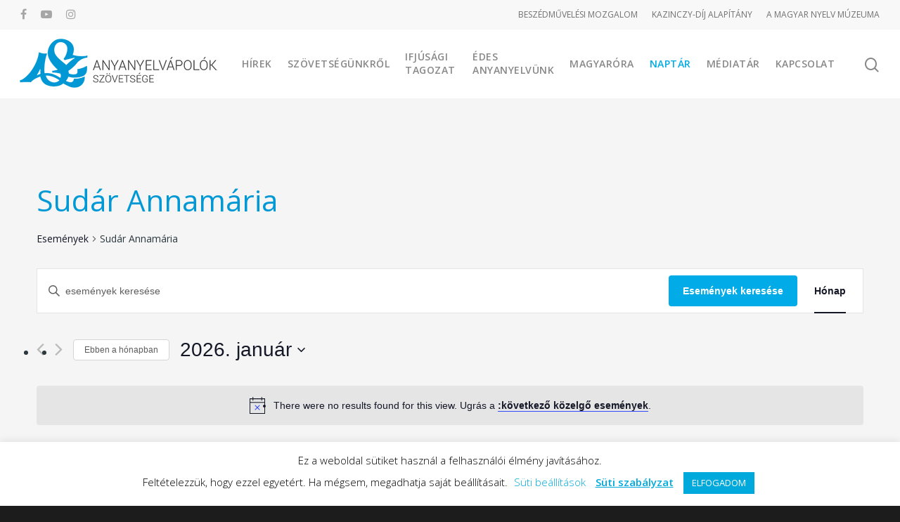

--- FILE ---
content_type: text/html; charset=UTF-8
request_url: https://anyanyelvapolo.hu/esemenyek/cimke/sudar-annamaria/
body_size: 395741
content:
<!doctype html>

<html lang="hu" class="no-js">
<head>

<!-- Favicon settings  -->
<link rel="apple-touch-icon" sizes="180x180" href="/apple-touch-icon.png?v=OmKpEEld9W">
<link rel="icon" type="image/png" sizes="32x32" href="/favicon-32x32.png?v=OmKpEEld9W">
<link rel="icon" type="image/png" sizes="16x16" href="/favicon-16x16.png?v=OmKpEEld9W">
<link rel="manifest" href="/site.webmanifest?v=OmKpEEld9W">
<link rel="mask-icon" href="/safari-pinned-tab.svg?v=OmKpEEld9W" color="#5bbad5">
<link rel="shortcut icon" href="/favicon.ico?v=OmKpEEld9W">
<meta name="msapplication-TileColor" content="#2b5797">
<meta name="theme-color" content="#ffffff">

	
<!-- Meta Tags -->
<meta http-equiv="Content-Type" content="text/html; charset=UTF-8" />

	<meta name="viewport" content="width=device-width, initial-scale=1, maximum-scale=1, user-scalable=0" />
	

<!--Shortcut icon-->
<link rel='stylesheet' id='tec-variables-skeleton-css' href='https://anyanyelvapolo.hu/wp-content/plugins/the-events-calendar/common/src/resources/css/variables-skeleton.min.css?ver=6.4.0' type='text/css' media='all' />
<link rel='stylesheet' id='tec-variables-full-css' href='https://anyanyelvapolo.hu/wp-content/plugins/the-events-calendar/common/src/resources/css/variables-full.min.css?ver=6.4.0' type='text/css' media='all' />
<link rel='stylesheet' id='tribe-common-skeleton-style-css' href='https://anyanyelvapolo.hu/wp-content/plugins/the-events-calendar/common/src/resources/css/common-skeleton.min.css?ver=6.4.0' type='text/css' media='all' />
<link rel='stylesheet' id='tribe-common-full-style-css' href='https://anyanyelvapolo.hu/wp-content/plugins/the-events-calendar/common/src/resources/css/common-full.min.css?ver=6.4.0' type='text/css' media='all' />
<link rel='stylesheet' id='tribe-events-views-v2-bootstrap-datepicker-styles-css' href='https://anyanyelvapolo.hu/wp-content/plugins/the-events-calendar/vendor/bootstrap-datepicker/css/bootstrap-datepicker.standalone.min.css?ver=6.8.3' type='text/css' media='all' />
<link rel='stylesheet' id='tribe-tooltipster-css-css' href='https://anyanyelvapolo.hu/wp-content/plugins/the-events-calendar/common/vendor/tooltipster/tooltipster.bundle.min.css?ver=6.4.0' type='text/css' media='all' />
<link rel='stylesheet' id='tribe-events-views-v2-skeleton-css' href='https://anyanyelvapolo.hu/wp-content/plugins/the-events-calendar/src/resources/css/views-skeleton.min.css?ver=6.8.3' type='text/css' media='all' />
<link rel='stylesheet' id='tribe-events-views-v2-full-css' href='https://anyanyelvapolo.hu/wp-content/plugins/the-events-calendar/src/resources/css/views-full.min.css?ver=6.8.3' type='text/css' media='all' />
<link rel='stylesheet' id='tribe-events-views-v2-print-css' href='https://anyanyelvapolo.hu/wp-content/plugins/the-events-calendar/src/resources/css/views-print.min.css?ver=6.8.3' type='text/css' media='print' />
<link rel='stylesheet' id='tribe-events-pro-views-v2-print-css' href='https://anyanyelvapolo.hu/wp-content/plugins/events-calendar-pro/src/resources/css/views-print.min.css?ver=7.3.1' type='text/css' media='print' />
<meta name='robots' content='index, follow, max-image-preview:large, max-snippet:-1, max-video-preview:-1' />

	<!-- This site is optimized with the Yoast SEO plugin v23.4 - https://yoast.com/wordpress/plugins/seo/ -->
				<script>
					document.head.insertAdjacentHTML( 'beforeend', '<meta name="robots" id="tec_noindex" content="noindex, follow" />' );
				</script>
					<title>Következő Események – Anyanyelvápolók Szövetsége</title>
	<link rel="canonical" href="https://anyanyelvapolo.hu/cimkek/sudar-annamaria/" />
	<meta property="og:locale" content="hu_HU" />
	<meta property="og:type" content="website" />
	<meta property="og:url" content="https://anyanyelvapolo.hu/cimkek/sudar-annamaria/" />
	<meta property="og:site_name" content="Anyanyelvápolók Szövetsége" />
	<meta property="og:image" content="https://anyanyelvapolo.hu/wp-content/uploads/asz-link-altalanos.jpg" />
	<meta property="og:image:width" content="500" />
	<meta property="og:image:height" content="260" />
	<meta property="og:image:type" content="image/jpeg" />
	<script type="application/ld+json" class="yoast-schema-graph">{"@context":"https://schema.org","@graph":[{"@type":"CollectionPage","@id":"https://anyanyelvapolo.hu/cimkek/sudar-annamaria/","url":"https://anyanyelvapolo.hu/cimkek/sudar-annamaria/","name":"","isPartOf":{"@id":"https://anyanyelvapolo.hu/#website"},"primaryImageOfPage":{"@id":"https://anyanyelvapolo.hu/cimkek/sudar-annamaria/#primaryimage"},"image":{"@id":"https://anyanyelvapolo.hu/cimkek/sudar-annamaria/#primaryimage"},"thumbnailUrl":"https://anyanyelvapolo.hu/wp-content/uploads/2016-jozsajudit.jpg","breadcrumb":{"@id":"https://anyanyelvapolo.hu/cimkek/sudar-annamaria/#breadcrumb"},"inLanguage":"hu"},{"@type":"ImageObject","inLanguage":"hu","@id":"https://anyanyelvapolo.hu/cimkek/sudar-annamaria/#primaryimage","url":"https://anyanyelvapolo.hu/wp-content/uploads/2016-jozsajudit.jpg","contentUrl":"https://anyanyelvapolo.hu/wp-content/uploads/2016-jozsajudit.jpg","width":800,"height":534,"caption":"nyelvőrző szalon"},{"@type":"BreadcrumbList","@id":"https://anyanyelvapolo.hu/cimkek/sudar-annamaria/#breadcrumb","itemListElement":[{"@type":"ListItem","position":1,"name":"Kezdőlap","item":"https://anyanyelvapolo.hu/"},{"@type":"ListItem","position":2,"name":"Sudár Annamária"}]},{"@type":"WebSite","@id":"https://anyanyelvapolo.hu/#website","url":"https://anyanyelvapolo.hu/","name":"Anyanyelvápolók Szövetsége","description":"Anyanyelv és magatartáskultúra","publisher":{"@id":"https://anyanyelvapolo.hu/#organization"},"potentialAction":[{"@type":"SearchAction","target":{"@type":"EntryPoint","urlTemplate":"https://anyanyelvapolo.hu/?s={search_term_string}"},"query-input":{"@type":"PropertyValueSpecification","valueRequired":true,"valueName":"search_term_string"}}],"inLanguage":"hu"},{"@type":"Organization","@id":"https://anyanyelvapolo.hu/#organization","name":"Anyanyelvápolók Szövetsége","url":"https://anyanyelvapolo.hu/","logo":{"@type":"ImageObject","inLanguage":"hu","@id":"https://anyanyelvapolo.hu/#/schema/logo/image/","url":"https://anyanyelvapolo.hu/wp-content/uploads/ASZ-logo-fekvo-701.png","contentUrl":"https://anyanyelvapolo.hu/wp-content/uploads/ASZ-logo-fekvo-701.png","width":281,"height":70,"caption":"Anyanyelvápolók Szövetsége"},"image":{"@id":"https://anyanyelvapolo.hu/#/schema/logo/image/"},"sameAs":["https://www.facebook.com/anyanyelvapolo","https://instagram.com/anyanyelvapolo","http://youtube.com/anyanyelvapolo"]}]}</script>
	<!-- / Yoast SEO plugin. -->


<link rel='dns-prefetch' href='//fonts.googleapis.com' />
<link rel="alternate" type="application/rss+xml" title="Anyanyelvápolók Szövetsége &raquo; hírcsatorna" href="https://anyanyelvapolo.hu/feed/" />
<link rel="alternate" type="application/rss+xml" title="Anyanyelvápolók Szövetsége &raquo; hozzászólás hírcsatorna" href="https://anyanyelvapolo.hu/comments/feed/" />
<link rel="alternate" type="text/calendar" title="Anyanyelvápolók Szövetsége &raquo; iCal hírfolyam" href="https://anyanyelvapolo.hu/esemenyek/?ical=1" />
<link rel="alternate" type="application/rss+xml" title="Anyanyelvápolók Szövetsége &raquo; Események hírfolyam" href="https://anyanyelvapolo.hu/esemenyek/feed/" />
<script type="text/javascript">
/* <![CDATA[ */
window._wpemojiSettings = {"baseUrl":"https:\/\/s.w.org\/images\/core\/emoji\/14.0.0\/72x72\/","ext":".png","svgUrl":"https:\/\/s.w.org\/images\/core\/emoji\/14.0.0\/svg\/","svgExt":".svg","source":{"concatemoji":"https:\/\/anyanyelvapolo.hu\/wp-includes\/js\/wp-emoji-release.min.js?ver=6.4.7"}};
/*! This file is auto-generated */
!function(i,n){var o,s,e;function c(e){try{var t={supportTests:e,timestamp:(new Date).valueOf()};sessionStorage.setItem(o,JSON.stringify(t))}catch(e){}}function p(e,t,n){e.clearRect(0,0,e.canvas.width,e.canvas.height),e.fillText(t,0,0);var t=new Uint32Array(e.getImageData(0,0,e.canvas.width,e.canvas.height).data),r=(e.clearRect(0,0,e.canvas.width,e.canvas.height),e.fillText(n,0,0),new Uint32Array(e.getImageData(0,0,e.canvas.width,e.canvas.height).data));return t.every(function(e,t){return e===r[t]})}function u(e,t,n){switch(t){case"flag":return n(e,"\ud83c\udff3\ufe0f\u200d\u26a7\ufe0f","\ud83c\udff3\ufe0f\u200b\u26a7\ufe0f")?!1:!n(e,"\ud83c\uddfa\ud83c\uddf3","\ud83c\uddfa\u200b\ud83c\uddf3")&&!n(e,"\ud83c\udff4\udb40\udc67\udb40\udc62\udb40\udc65\udb40\udc6e\udb40\udc67\udb40\udc7f","\ud83c\udff4\u200b\udb40\udc67\u200b\udb40\udc62\u200b\udb40\udc65\u200b\udb40\udc6e\u200b\udb40\udc67\u200b\udb40\udc7f");case"emoji":return!n(e,"\ud83e\udef1\ud83c\udffb\u200d\ud83e\udef2\ud83c\udfff","\ud83e\udef1\ud83c\udffb\u200b\ud83e\udef2\ud83c\udfff")}return!1}function f(e,t,n){var r="undefined"!=typeof WorkerGlobalScope&&self instanceof WorkerGlobalScope?new OffscreenCanvas(300,150):i.createElement("canvas"),a=r.getContext("2d",{willReadFrequently:!0}),o=(a.textBaseline="top",a.font="600 32px Arial",{});return e.forEach(function(e){o[e]=t(a,e,n)}),o}function t(e){var t=i.createElement("script");t.src=e,t.defer=!0,i.head.appendChild(t)}"undefined"!=typeof Promise&&(o="wpEmojiSettingsSupports",s=["flag","emoji"],n.supports={everything:!0,everythingExceptFlag:!0},e=new Promise(function(e){i.addEventListener("DOMContentLoaded",e,{once:!0})}),new Promise(function(t){var n=function(){try{var e=JSON.parse(sessionStorage.getItem(o));if("object"==typeof e&&"number"==typeof e.timestamp&&(new Date).valueOf()<e.timestamp+604800&&"object"==typeof e.supportTests)return e.supportTests}catch(e){}return null}();if(!n){if("undefined"!=typeof Worker&&"undefined"!=typeof OffscreenCanvas&&"undefined"!=typeof URL&&URL.createObjectURL&&"undefined"!=typeof Blob)try{var e="postMessage("+f.toString()+"("+[JSON.stringify(s),u.toString(),p.toString()].join(",")+"));",r=new Blob([e],{type:"text/javascript"}),a=new Worker(URL.createObjectURL(r),{name:"wpTestEmojiSupports"});return void(a.onmessage=function(e){c(n=e.data),a.terminate(),t(n)})}catch(e){}c(n=f(s,u,p))}t(n)}).then(function(e){for(var t in e)n.supports[t]=e[t],n.supports.everything=n.supports.everything&&n.supports[t],"flag"!==t&&(n.supports.everythingExceptFlag=n.supports.everythingExceptFlag&&n.supports[t]);n.supports.everythingExceptFlag=n.supports.everythingExceptFlag&&!n.supports.flag,n.DOMReady=!1,n.readyCallback=function(){n.DOMReady=!0}}).then(function(){return e}).then(function(){var e;n.supports.everything||(n.readyCallback(),(e=n.source||{}).concatemoji?t(e.concatemoji):e.wpemoji&&e.twemoji&&(t(e.twemoji),t(e.wpemoji)))}))}((window,document),window._wpemojiSettings);
/* ]]> */
</script>
<link rel='stylesheet' id='tribe-events-virtual-full-css' href='https://anyanyelvapolo.hu/wp-content/plugins/events-calendar-pro/src/resources/css/events-virtual-full.min.css?ver=1.15.8' type='text/css' media='all' />
<link rel='stylesheet' id='tribe-events-virtual-skeleton-css' href='https://anyanyelvapolo.hu/wp-content/plugins/events-calendar-pro/src/resources/css/events-virtual-skeleton.min.css?ver=1.15.8' type='text/css' media='all' />
<link rel='stylesheet' id='tec-events-pro-single-css' href='https://anyanyelvapolo.hu/wp-content/plugins/events-calendar-pro/src/resources/css/events-single.min.css?ver=7.3.1' type='text/css' media='all' />
<link rel='stylesheet' id='tribe-events-pro-mini-calendar-block-styles-css' href='https://anyanyelvapolo.hu/wp-content/plugins/events-calendar-pro/src/resources/css/tribe-events-pro-mini-calendar-block.min.css?ver=7.3.1' type='text/css' media='all' />
<style id='wp-emoji-styles-inline-css' type='text/css'>

	img.wp-smiley, img.emoji {
		display: inline !important;
		border: none !important;
		box-shadow: none !important;
		height: 1em !important;
		width: 1em !important;
		margin: 0 0.07em !important;
		vertical-align: -0.1em !important;
		background: none !important;
		padding: 0 !important;
	}
</style>
<link rel='stylesheet' id='wp-block-library-css' href='https://anyanyelvapolo.hu/wp-includes/css/dist/block-library/style.min.css?ver=6.4.7' type='text/css' media='all' />
<style id='qsm-quiz-style-inline-css' type='text/css'>


</style>
<style id='filebird-block-filebird-gallery-style-inline-css' type='text/css'>
ul.filebird-block-filebird-gallery{margin:auto!important;padding:0!important;width:100%}ul.filebird-block-filebird-gallery.layout-grid{display:grid;grid-gap:20px;align-items:stretch;grid-template-columns:repeat(var(--columns),1fr);justify-items:stretch}ul.filebird-block-filebird-gallery.layout-grid li img{border:1px solid #ccc;box-shadow:2px 2px 6px 0 rgba(0,0,0,.3);height:100%;max-width:100%;-o-object-fit:cover;object-fit:cover;width:100%}ul.filebird-block-filebird-gallery.layout-masonry{-moz-column-count:var(--columns);-moz-column-gap:var(--space);column-gap:var(--space);-moz-column-width:var(--min-width);columns:var(--min-width) var(--columns);display:block;overflow:auto}ul.filebird-block-filebird-gallery.layout-masonry li{margin-bottom:var(--space)}ul.filebird-block-filebird-gallery li{list-style:none}ul.filebird-block-filebird-gallery li figure{height:100%;margin:0;padding:0;position:relative;width:100%}ul.filebird-block-filebird-gallery li figure figcaption{background:linear-gradient(0deg,rgba(0,0,0,.7),rgba(0,0,0,.3) 70%,transparent);bottom:0;box-sizing:border-box;color:#fff;font-size:.8em;margin:0;max-height:100%;overflow:auto;padding:3em .77em .7em;position:absolute;text-align:center;width:100%;z-index:2}ul.filebird-block-filebird-gallery li figure figcaption a{color:inherit}

</style>
<style id='classic-theme-styles-inline-css' type='text/css'>
/*! This file is auto-generated */
.wp-block-button__link{color:#fff;background-color:#32373c;border-radius:9999px;box-shadow:none;text-decoration:none;padding:calc(.667em + 2px) calc(1.333em + 2px);font-size:1.125em}.wp-block-file__button{background:#32373c;color:#fff;text-decoration:none}
</style>
<style id='global-styles-inline-css' type='text/css'>
body{--wp--preset--color--black: #000000;--wp--preset--color--cyan-bluish-gray: #abb8c3;--wp--preset--color--white: #ffffff;--wp--preset--color--pale-pink: #f78da7;--wp--preset--color--vivid-red: #cf2e2e;--wp--preset--color--luminous-vivid-orange: #ff6900;--wp--preset--color--luminous-vivid-amber: #fcb900;--wp--preset--color--light-green-cyan: #7bdcb5;--wp--preset--color--vivid-green-cyan: #00d084;--wp--preset--color--pale-cyan-blue: #8ed1fc;--wp--preset--color--vivid-cyan-blue: #0693e3;--wp--preset--color--vivid-purple: #9b51e0;--wp--preset--gradient--vivid-cyan-blue-to-vivid-purple: linear-gradient(135deg,rgba(6,147,227,1) 0%,rgb(155,81,224) 100%);--wp--preset--gradient--light-green-cyan-to-vivid-green-cyan: linear-gradient(135deg,rgb(122,220,180) 0%,rgb(0,208,130) 100%);--wp--preset--gradient--luminous-vivid-amber-to-luminous-vivid-orange: linear-gradient(135deg,rgba(252,185,0,1) 0%,rgba(255,105,0,1) 100%);--wp--preset--gradient--luminous-vivid-orange-to-vivid-red: linear-gradient(135deg,rgba(255,105,0,1) 0%,rgb(207,46,46) 100%);--wp--preset--gradient--very-light-gray-to-cyan-bluish-gray: linear-gradient(135deg,rgb(238,238,238) 0%,rgb(169,184,195) 100%);--wp--preset--gradient--cool-to-warm-spectrum: linear-gradient(135deg,rgb(74,234,220) 0%,rgb(151,120,209) 20%,rgb(207,42,186) 40%,rgb(238,44,130) 60%,rgb(251,105,98) 80%,rgb(254,248,76) 100%);--wp--preset--gradient--blush-light-purple: linear-gradient(135deg,rgb(255,206,236) 0%,rgb(152,150,240) 100%);--wp--preset--gradient--blush-bordeaux: linear-gradient(135deg,rgb(254,205,165) 0%,rgb(254,45,45) 50%,rgb(107,0,62) 100%);--wp--preset--gradient--luminous-dusk: linear-gradient(135deg,rgb(255,203,112) 0%,rgb(199,81,192) 50%,rgb(65,88,208) 100%);--wp--preset--gradient--pale-ocean: linear-gradient(135deg,rgb(255,245,203) 0%,rgb(182,227,212) 50%,rgb(51,167,181) 100%);--wp--preset--gradient--electric-grass: linear-gradient(135deg,rgb(202,248,128) 0%,rgb(113,206,126) 100%);--wp--preset--gradient--midnight: linear-gradient(135deg,rgb(2,3,129) 0%,rgb(40,116,252) 100%);--wp--preset--font-size--small: 13px;--wp--preset--font-size--medium: 20px;--wp--preset--font-size--large: 36px;--wp--preset--font-size--x-large: 42px;--wp--preset--spacing--20: 0.44rem;--wp--preset--spacing--30: 0.67rem;--wp--preset--spacing--40: 1rem;--wp--preset--spacing--50: 1.5rem;--wp--preset--spacing--60: 2.25rem;--wp--preset--spacing--70: 3.38rem;--wp--preset--spacing--80: 5.06rem;--wp--preset--shadow--natural: 6px 6px 9px rgba(0, 0, 0, 0.2);--wp--preset--shadow--deep: 12px 12px 50px rgba(0, 0, 0, 0.4);--wp--preset--shadow--sharp: 6px 6px 0px rgba(0, 0, 0, 0.2);--wp--preset--shadow--outlined: 6px 6px 0px -3px rgba(255, 255, 255, 1), 6px 6px rgba(0, 0, 0, 1);--wp--preset--shadow--crisp: 6px 6px 0px rgba(0, 0, 0, 1);}:where(.is-layout-flex){gap: 0.5em;}:where(.is-layout-grid){gap: 0.5em;}body .is-layout-flow > .alignleft{float: left;margin-inline-start: 0;margin-inline-end: 2em;}body .is-layout-flow > .alignright{float: right;margin-inline-start: 2em;margin-inline-end: 0;}body .is-layout-flow > .aligncenter{margin-left: auto !important;margin-right: auto !important;}body .is-layout-constrained > .alignleft{float: left;margin-inline-start: 0;margin-inline-end: 2em;}body .is-layout-constrained > .alignright{float: right;margin-inline-start: 2em;margin-inline-end: 0;}body .is-layout-constrained > .aligncenter{margin-left: auto !important;margin-right: auto !important;}body .is-layout-constrained > :where(:not(.alignleft):not(.alignright):not(.alignfull)){max-width: var(--wp--style--global--content-size);margin-left: auto !important;margin-right: auto !important;}body .is-layout-constrained > .alignwide{max-width: var(--wp--style--global--wide-size);}body .is-layout-flex{display: flex;}body .is-layout-flex{flex-wrap: wrap;align-items: center;}body .is-layout-flex > *{margin: 0;}body .is-layout-grid{display: grid;}body .is-layout-grid > *{margin: 0;}:where(.wp-block-columns.is-layout-flex){gap: 2em;}:where(.wp-block-columns.is-layout-grid){gap: 2em;}:where(.wp-block-post-template.is-layout-flex){gap: 1.25em;}:where(.wp-block-post-template.is-layout-grid){gap: 1.25em;}.has-black-color{color: var(--wp--preset--color--black) !important;}.has-cyan-bluish-gray-color{color: var(--wp--preset--color--cyan-bluish-gray) !important;}.has-white-color{color: var(--wp--preset--color--white) !important;}.has-pale-pink-color{color: var(--wp--preset--color--pale-pink) !important;}.has-vivid-red-color{color: var(--wp--preset--color--vivid-red) !important;}.has-luminous-vivid-orange-color{color: var(--wp--preset--color--luminous-vivid-orange) !important;}.has-luminous-vivid-amber-color{color: var(--wp--preset--color--luminous-vivid-amber) !important;}.has-light-green-cyan-color{color: var(--wp--preset--color--light-green-cyan) !important;}.has-vivid-green-cyan-color{color: var(--wp--preset--color--vivid-green-cyan) !important;}.has-pale-cyan-blue-color{color: var(--wp--preset--color--pale-cyan-blue) !important;}.has-vivid-cyan-blue-color{color: var(--wp--preset--color--vivid-cyan-blue) !important;}.has-vivid-purple-color{color: var(--wp--preset--color--vivid-purple) !important;}.has-black-background-color{background-color: var(--wp--preset--color--black) !important;}.has-cyan-bluish-gray-background-color{background-color: var(--wp--preset--color--cyan-bluish-gray) !important;}.has-white-background-color{background-color: var(--wp--preset--color--white) !important;}.has-pale-pink-background-color{background-color: var(--wp--preset--color--pale-pink) !important;}.has-vivid-red-background-color{background-color: var(--wp--preset--color--vivid-red) !important;}.has-luminous-vivid-orange-background-color{background-color: var(--wp--preset--color--luminous-vivid-orange) !important;}.has-luminous-vivid-amber-background-color{background-color: var(--wp--preset--color--luminous-vivid-amber) !important;}.has-light-green-cyan-background-color{background-color: var(--wp--preset--color--light-green-cyan) !important;}.has-vivid-green-cyan-background-color{background-color: var(--wp--preset--color--vivid-green-cyan) !important;}.has-pale-cyan-blue-background-color{background-color: var(--wp--preset--color--pale-cyan-blue) !important;}.has-vivid-cyan-blue-background-color{background-color: var(--wp--preset--color--vivid-cyan-blue) !important;}.has-vivid-purple-background-color{background-color: var(--wp--preset--color--vivid-purple) !important;}.has-black-border-color{border-color: var(--wp--preset--color--black) !important;}.has-cyan-bluish-gray-border-color{border-color: var(--wp--preset--color--cyan-bluish-gray) !important;}.has-white-border-color{border-color: var(--wp--preset--color--white) !important;}.has-pale-pink-border-color{border-color: var(--wp--preset--color--pale-pink) !important;}.has-vivid-red-border-color{border-color: var(--wp--preset--color--vivid-red) !important;}.has-luminous-vivid-orange-border-color{border-color: var(--wp--preset--color--luminous-vivid-orange) !important;}.has-luminous-vivid-amber-border-color{border-color: var(--wp--preset--color--luminous-vivid-amber) !important;}.has-light-green-cyan-border-color{border-color: var(--wp--preset--color--light-green-cyan) !important;}.has-vivid-green-cyan-border-color{border-color: var(--wp--preset--color--vivid-green-cyan) !important;}.has-pale-cyan-blue-border-color{border-color: var(--wp--preset--color--pale-cyan-blue) !important;}.has-vivid-cyan-blue-border-color{border-color: var(--wp--preset--color--vivid-cyan-blue) !important;}.has-vivid-purple-border-color{border-color: var(--wp--preset--color--vivid-purple) !important;}.has-vivid-cyan-blue-to-vivid-purple-gradient-background{background: var(--wp--preset--gradient--vivid-cyan-blue-to-vivid-purple) !important;}.has-light-green-cyan-to-vivid-green-cyan-gradient-background{background: var(--wp--preset--gradient--light-green-cyan-to-vivid-green-cyan) !important;}.has-luminous-vivid-amber-to-luminous-vivid-orange-gradient-background{background: var(--wp--preset--gradient--luminous-vivid-amber-to-luminous-vivid-orange) !important;}.has-luminous-vivid-orange-to-vivid-red-gradient-background{background: var(--wp--preset--gradient--luminous-vivid-orange-to-vivid-red) !important;}.has-very-light-gray-to-cyan-bluish-gray-gradient-background{background: var(--wp--preset--gradient--very-light-gray-to-cyan-bluish-gray) !important;}.has-cool-to-warm-spectrum-gradient-background{background: var(--wp--preset--gradient--cool-to-warm-spectrum) !important;}.has-blush-light-purple-gradient-background{background: var(--wp--preset--gradient--blush-light-purple) !important;}.has-blush-bordeaux-gradient-background{background: var(--wp--preset--gradient--blush-bordeaux) !important;}.has-luminous-dusk-gradient-background{background: var(--wp--preset--gradient--luminous-dusk) !important;}.has-pale-ocean-gradient-background{background: var(--wp--preset--gradient--pale-ocean) !important;}.has-electric-grass-gradient-background{background: var(--wp--preset--gradient--electric-grass) !important;}.has-midnight-gradient-background{background: var(--wp--preset--gradient--midnight) !important;}.has-small-font-size{font-size: var(--wp--preset--font-size--small) !important;}.has-medium-font-size{font-size: var(--wp--preset--font-size--medium) !important;}.has-large-font-size{font-size: var(--wp--preset--font-size--large) !important;}.has-x-large-font-size{font-size: var(--wp--preset--font-size--x-large) !important;}
.wp-block-navigation a:where(:not(.wp-element-button)){color: inherit;}
:where(.wp-block-post-template.is-layout-flex){gap: 1.25em;}:where(.wp-block-post-template.is-layout-grid){gap: 1.25em;}
:where(.wp-block-columns.is-layout-flex){gap: 2em;}:where(.wp-block-columns.is-layout-grid){gap: 2em;}
.wp-block-pullquote{font-size: 1.5em;line-height: 1.6;}
</style>
<link rel='stylesheet' id='contact-form-7-css' href='https://anyanyelvapolo.hu/wp-content/plugins/contact-form-7/includes/css/styles.css?ver=5.9.8' type='text/css' media='all' />
<link rel='stylesheet' id='cookie-law-info-css' href='https://anyanyelvapolo.hu/wp-content/plugins/cookie-law-info/legacy/public/css/cookie-law-info-public.css?ver=3.2.8' type='text/css' media='all' />
<link rel='stylesheet' id='cookie-law-info-gdpr-css' href='https://anyanyelvapolo.hu/wp-content/plugins/cookie-law-info/legacy/public/css/cookie-law-info-gdpr.css?ver=3.2.8' type='text/css' media='all' />
<link rel='stylesheet' id='font-awesome-css' href='https://anyanyelvapolo.hu/wp-content/themes/salient/css/font-awesome.min.css?ver=4.6.4' type='text/css' media='all' />
<link rel='stylesheet' id='parent-style-css' href='https://anyanyelvapolo.hu/wp-content/themes/salient/style.css?ver=10.0.4' type='text/css' media='all' />
<link rel='stylesheet' id='rgs-css' href='https://anyanyelvapolo.hu/wp-content/themes/salient/css/rgs.css?ver=10.0.4' type='text/css' media='all' />
<link rel='stylesheet' id='main-styles-css' href='https://anyanyelvapolo.hu/wp-content/themes/salient-child/style.css?ver=10.0.4' type='text/css' media='all' />
<link rel='stylesheet' id='fancyBox-css' href='https://anyanyelvapolo.hu/wp-content/themes/salient/css/jquery.fancybox.css?ver=9.0' type='text/css' media='all' />
<!--[if lt IE 9]>
<link rel='stylesheet' id='nectar-ie8-css' href='https://anyanyelvapolo.hu/wp-content/themes/salient/css/ie8.css?ver=6.4.7' type='text/css' media='all' />
<![endif]-->
<link rel='stylesheet' id='responsive-css' href='https://anyanyelvapolo.hu/wp-content/themes/salient/css/responsive.css?ver=10.0.4' type='text/css' media='all' />
<link rel='stylesheet' id='options_typography_OpenSans_ext-css' href='https://fonts.googleapis.com/css?family=Open+Sans%3A300%2C400%2C600%2C700&#038;subset=latin%2Clatin-ext' type='text/css' media='all' />
<link rel='stylesheet' id='skin-material-css' href='https://anyanyelvapolo.hu/wp-content/themes/salient/css/skin-material.css?ver=10.0.4' type='text/css' media='all' />
<link rel='stylesheet' id='redux-google-fonts-salient_redux-css' href='https://fonts.googleapis.com/css?family=Open+Sans%3A600%2C400%2C800%2C400italic&#038;subset=latin-ext%2Clatin&#038;ver=1726750929' type='text/css' media='all' />
<style id='teccc-nofile-stylesheet-inline-css' type='text/css'>

.teccc-legend a, .tribe-events-calendar a, #tribe-events-content .tribe-events-tooltip h4
{
	font-weight: normal;
}

.tribe-events-list .vevent.hentry h2 {
	padding-left: 5px;
}


@media only screen and (max-width: 768px) {
	.tribe-events-calendar td .hentry,
	.tribe-events-calendar td .type-tribe_events {
		display: block;
	}

	h3.entry-title.summary,
	h3.tribe-events-month-event-title,
	.tribe-events-calendar .tribe-events-has-events:after {
		display: none;
	}

	.tribe-events-calendar .mobile-trigger .tribe-events-tooltip {
		display: none !important;
	}
}

.tribe-grid-body div[id*="tribe-events-event-"][class*="tribe-events-category-"].tribe-events-week-hourly-single
{ border-right: 1px solid #000; }

.tribe-events .tribe-events-calendar-month__multiday-event-bar,
.tribe-events .tribe-events-calendar-month__multiday-event-bar-inner,
.tribe-events-calendar-month__multiday-event-wrapper
{ background-color: #F7F6F6; }

.tribe-events-pro .tribe-events-pro-week-grid__multiday-event-bar,
.tribe-events-pro .tribe-events-pro-week-grid__multiday-event-wrapper
{ background-color: #F7F6F6 !important; }

.tribe-events-calendar-month__multiday-event-wrapper.tribe-events-calendar-month__multiday-event--empty
{ background-color: transparent !important; }

.tribe-events-pro-week-grid__multiday-event-wrapper.tribe-events-pro-week-grid__multiday-event--empty
{ background-color: transparent !important; }

.tribe-common--breakpoint-medium.tribe-events .tribe-events-calendar-list__event-datetime-featured-text,
.tribe-events-calendar-month-mobile-events__mobile-event-datetime-featured-text,
.tribe-events-calendar-day__event-datetime-featured-text,
.tribe-common-c-svgicon--featured
{ color: #64bcb9 !important; }

.tribe-events-calendar-list__event-date-tag-datetime:after, 
.tribe-events-widget-events-list__event-date-tag-datetime:after, 
.tribe-events .tribe-events-calendar-day__event--featured:after,
.tribe-events .tribe-events-calendar-month__calendar-event--featured:before
{ background-color: #64bcb9 !important; }

.tribe-events-pro .tribe-events-pro-photo__event-datetime-featured-text,
.tribe-events-pro .tribe-events-pro-map__event-datetime-featured-text
{ color: #64bcb9 !important; }

.tribe-events-pro .tribe-events-pro-week-grid__event--featured .tribe-events-pro-week-grid__event-link-inner:before
{ background-color: #64bcb9 !important; }


	
		.tribe-events-category-anyanyelvi-musorok h2.tribe-events-list-event-title.entry-title a,
.tribe-events-category-anyanyelvi-musorok h2.tribe-events-list-event-title a,
.tribe-events-category-anyanyelvi-musorok h3.tribe-events-list-event-title a,
.tribe-event-featured .tribe-events-category-anyanyelvi-musorok h3.tribe-events-list-event-title a,
.tribe-events-list .tribe-events-loop .tribe-event-featured.tribe-events-category-anyanyelvi-musorok h3.tribe-events-list-event-title a,	.tribe-events-shortcode .tribe-events-month table .type-tribe_events.tribe-events-category-anyanyelvi-musorok,		.tribe-events-list .tribe-events-loop .tribe-event-featured.tribe-events-category-anyanyelvi-musorok h3.tribe-events-list-event-title a:hover,
#tribe-events-content table.tribe-events-calendar .type-tribe_events.tribe-events-category-anyanyelvi-musorok.tribe-event-featured h3.tribe-events-month-event-title a:hover,	.tribe-events-category-anyanyelvi-musorok .tribe-events-map-event-title a:link,
.tribe-events-category-anyanyelvi-musorok .tribe-events-map-event-title a:visited,	#tribe-events-content div.tribe-events-category-anyanyelvi-musorok.hentry.vevent h3.entry-title a,
.tribe-grid-body .tribe-events-category-anyanyelvi-musorok a,
.tribe-grid-body .type-tribe_events.tribe-events-category-anyanyelvi-musorok a,
.tribe-grid-allday .tribe-events-category-anyanyelvi-musorok a,	.tribe-events-adv-list-widget .tribe-events-category-anyanyelvi-musorok h2 a:link,
.tribe-events-adv-list-widget .tribe-events-category-anyanyelvi-musorok h2 a:visited,
.tribe-mini-calendar-list-wrapper .tribe-events-category-anyanyelvi-musorok h2 a:link,
.tribe-mini-calendar-list-wrapper .tribe-events-category-anyanyelvi-musorok h2 a:visited,
.tribe-events-category-anyanyelvi-musorok.tribe-event-featured .tribe-mini-calendar-event .tribe-events-title a,
.tribe-venue-widget-list li.tribe-events-category-anyanyelvi-musorok h4 a:link,
.tribe-venue-widget-list li.tribe-events-category-anyanyelvi-musorok h4 a:visited,	.teccc-legend li.tribe_events_cat-anyanyelvi-musorok a,
.tribe-common article.tribe_events_cat-anyanyelvi-musorok h3 a,
.tribe-common article.tribe_events_cat-anyanyelvi-musorok h3 a:link,
.tribe-common article.tribe_events_cat-anyanyelvi-musorok h3 a:visited,
article.tribe-events-calendar-month__multiday-event.tribe_events_cat-anyanyelvi-musorok h3,	#tribe-events-content table.tribe-events-calendar .tribe-event-featured.tribe-events-category-anyanyelvi-musorok .tribe-events-month-event-title a,
.teccc-legend li.tribe-events-category-anyanyelvi-musorok a,
.tribe-events-calendar .tribe-events-category-anyanyelvi-musorok a,
#tribe-events-content .teccc-legend li.tribe-events-category-anyanyelvi-musorok a,
#tribe-events-content .tribe-events-calendar .tribe-events-category-anyanyelvi-musorok a,
.type-tribe_events.tribe-events-category-anyanyelvi-musorok h2 a,
.tribe-events-category-anyanyelvi-musorok > div.hentry.vevent > h3.entry-title a,
.tribe-events-mobile.tribe-events-category-anyanyelvi-musorok h4 a
{
			color: #000;
		text-decoration: none;
}

		.tribe-events-category-anyanyelvi-musorok h3.tribe-events-list-event-title,		.tribe-events-shortcode .tribe-events-month table .type-tribe_events.tribe-events-category-anyanyelvi-musorok,	.tribe-events-category-anyanyelvi-musorok .tribe-events-map-event-title a:link,
.tribe-events-category-anyanyelvi-musorok .tribe-events-map-event-title a:visited,
article.tribe-events-pro-map__event-card.tribe_events_cat-anyanyelvi-musorok h3,
article.tribe-events-pro-photo__event.tribe_events_cat-anyanyelvi-musorok h3,	.tribe-grid-body .tribe-events-week-hourly-single:hover.tribe-events-category-anyanyelvi-musorok,
.tribe-grid-body .tribe-events-week-hourly-single.tribe-events-category-anyanyelvi-musorok,
.tribe-grid-allday .tribe-events-week-allday-single.tribe-events-category-anyanyelvi-musorok,
article.tribe-events-pro-week-grid__event.tribe_events_cat-anyanyelvi-musorok h3,
article.tribe-events-pro-week-mobile-events__event.tribe_events_cat-anyanyelvi-musorok h3,
article.tribe-events-pro-week-grid__multiday-event.tribe_events_cat-anyanyelvi-musorok h3,
article.tribe-events-pro-week-grid__multiday-event.tribe_events_cat-anyanyelvi-musorok .tribe-events-pro-week-grid__multiday-event-bar-inner h3,
article.tribe-events-pro-week-grid__multiday-event.tribe_events_cat-anyanyelvi-musorok .tribe-events-pro-week-grid__multiday-event-bar-inner,	.tribe-common article.tribe_events_cat-anyanyelvi-musorok h3.tribe-events-pro-summary__event-title,	.tribe-mini-calendar td.tribe-events-has-events.tribe-events-category-anyanyelvi-musorok,
.tribe-events-adv-list-widget .tribe-events-category-anyanyelvi-musorok h2,
.tribe-venue-widget-list li.tribe-events-category-anyanyelvi-musorok h4,	.teccc-legend li.tribe_events_cat-anyanyelvi-musorok,
article.tribe_events_cat-anyanyelvi-musorok header.tribe-events-widget-events-list__event-header h3,
article.tribe-events-calendar-month__calendar-event.tribe_events_cat-anyanyelvi-musorok h3,
article.tribe-events-calendar-month__multiday-event.tribe_events_cat-anyanyelvi-musorok .tribe-events-calendar-month__multiday-event-bar-inner,
article.tribe-events-calendar-month-mobile-events__mobile-event.tribe_events_cat-anyanyelvi-musorok h3,
article.tribe-events-calendar-day__event.tribe_events_cat-anyanyelvi-musorok h3,
article.tribe-events-calendar-list__event.tribe_events_cat-anyanyelvi-musorok h3,
article.tribe-events-calendar-latest-past__event.tribe_events_cat-anyanyelvi-musorok h3,	.events-archive.events-gridview #tribe-events-content table .type-tribe_events.tribe-events-category-anyanyelvi-musorok,
.teccc-legend li.tribe-events-category-anyanyelvi-musorok,
.tribe-events-calendar .tribe-events-category-anyanyelvi-musorok,
.type-tribe_events.tribe-events-category-anyanyelvi-musorok h2,
.tribe-events-category-anyanyelvi-musorok > div.hentry.vevent > h3.entry-title,
.tribe-events-mobile.tribe-events-category-anyanyelvi-musorok h4
{
			background-color: #CFCFCF;
				border-left: 5px solid #CFCFCF;
			border-right: 5px solid transparent;
			color: #000;
		line-height: 1.4em;
	padding-left: 5px;
	padding-bottom: 2px;
}

	.tribe-events-calendar .tribe-event-featured.tribe-events-category-anyanyelvi-musorok,
#tribe-events-content table.tribe-events-calendar .type-tribe_events.tribe-event-featured.tribe-events-category-anyanyelvi-musorok,
.tribe-grid-body div[id*='tribe-events-event-'][class*='tribe-events-category-'].tribe-events-week-hourly-single.tribe-event-featured
{ border-right: 5px solid #64bcb9 }

	
	article.tribe-events-pro-week-grid__multiday-event.tribe_events_cat-anyanyelvi-musorok h3
{ border-left: 0px solid transparent !important; }

	.tribe-events-category-anyanyelvi-musorok .tribe-events-map-event-title a:link,
.tribe-events-category-anyanyelvi-musorok .tribe-events-map-event-title a:visited,	.tribe-events-adv-list-widget .tribe-events-category-anyanyelvi-musorok h2 a:link,
.tribe-events-adv-list-widget .tribe-events-category-anyanyelvi-musorok h2 a:visited,
.tribe-mini-calendar-list-wrapper .tribe-events-category-anyanyelvi-musorok h2 a:link,
.tribe-mini-calendar-list-wrapper .tribe-events-category-anyanyelvi-musorok h2 a:visited,
.tribe-events-category-anyanyelvi-musorok.tribe-event-featured .tribe-mini-calendar-event .tribe-events-title a,
.tribe-venue-widget-list li.tribe-events-category-anyanyelvi-musorok h4 a:link,
.tribe-venue-widget-list li.tribe-events-category-anyanyelvi-musorok h4 a:visited,	.tribe-events-category-anyanyelvi-musorok h2.tribe-events-list-event-title.entry-title a,
.tribe-events-category-anyanyelvi-musorok h2.tribe-events-list-event-title a,
.tribe-events-category-anyanyelvi-musorok h3.tribe-events-list-event-title a,
.tribe-event-featured .tribe-events-category-anyanyelvi-musorok h3.tribe-events-list-event-title a,
.tribe-events-list .tribe-events-loop .tribe-event-featured.tribe-events-category-anyanyelvi-musorok h3.tribe-events-list-event-title a
{
	width: auto;
	display: block;
}
	
		.tribe-events-category-anyanyelvi-szalon-fiataloknak h2.tribe-events-list-event-title.entry-title a,
.tribe-events-category-anyanyelvi-szalon-fiataloknak h2.tribe-events-list-event-title a,
.tribe-events-category-anyanyelvi-szalon-fiataloknak h3.tribe-events-list-event-title a,
.tribe-event-featured .tribe-events-category-anyanyelvi-szalon-fiataloknak h3.tribe-events-list-event-title a,
.tribe-events-list .tribe-events-loop .tribe-event-featured.tribe-events-category-anyanyelvi-szalon-fiataloknak h3.tribe-events-list-event-title a,	.tribe-events-shortcode .tribe-events-month table .type-tribe_events.tribe-events-category-anyanyelvi-szalon-fiataloknak,		.tribe-events-list .tribe-events-loop .tribe-event-featured.tribe-events-category-anyanyelvi-szalon-fiataloknak h3.tribe-events-list-event-title a:hover,
#tribe-events-content table.tribe-events-calendar .type-tribe_events.tribe-events-category-anyanyelvi-szalon-fiataloknak.tribe-event-featured h3.tribe-events-month-event-title a:hover,	.tribe-events-category-anyanyelvi-szalon-fiataloknak .tribe-events-map-event-title a:link,
.tribe-events-category-anyanyelvi-szalon-fiataloknak .tribe-events-map-event-title a:visited,	#tribe-events-content div.tribe-events-category-anyanyelvi-szalon-fiataloknak.hentry.vevent h3.entry-title a,
.tribe-grid-body .tribe-events-category-anyanyelvi-szalon-fiataloknak a,
.tribe-grid-body .type-tribe_events.tribe-events-category-anyanyelvi-szalon-fiataloknak a,
.tribe-grid-allday .tribe-events-category-anyanyelvi-szalon-fiataloknak a,	.tribe-events-adv-list-widget .tribe-events-category-anyanyelvi-szalon-fiataloknak h2 a:link,
.tribe-events-adv-list-widget .tribe-events-category-anyanyelvi-szalon-fiataloknak h2 a:visited,
.tribe-mini-calendar-list-wrapper .tribe-events-category-anyanyelvi-szalon-fiataloknak h2 a:link,
.tribe-mini-calendar-list-wrapper .tribe-events-category-anyanyelvi-szalon-fiataloknak h2 a:visited,
.tribe-events-category-anyanyelvi-szalon-fiataloknak.tribe-event-featured .tribe-mini-calendar-event .tribe-events-title a,
.tribe-venue-widget-list li.tribe-events-category-anyanyelvi-szalon-fiataloknak h4 a:link,
.tribe-venue-widget-list li.tribe-events-category-anyanyelvi-szalon-fiataloknak h4 a:visited,	.teccc-legend li.tribe_events_cat-anyanyelvi-szalon-fiataloknak a,
.tribe-common article.tribe_events_cat-anyanyelvi-szalon-fiataloknak h3 a,
.tribe-common article.tribe_events_cat-anyanyelvi-szalon-fiataloknak h3 a:link,
.tribe-common article.tribe_events_cat-anyanyelvi-szalon-fiataloknak h3 a:visited,
article.tribe-events-calendar-month__multiday-event.tribe_events_cat-anyanyelvi-szalon-fiataloknak h3,	#tribe-events-content table.tribe-events-calendar .tribe-event-featured.tribe-events-category-anyanyelvi-szalon-fiataloknak .tribe-events-month-event-title a,
.teccc-legend li.tribe-events-category-anyanyelvi-szalon-fiataloknak a,
.tribe-events-calendar .tribe-events-category-anyanyelvi-szalon-fiataloknak a,
#tribe-events-content .teccc-legend li.tribe-events-category-anyanyelvi-szalon-fiataloknak a,
#tribe-events-content .tribe-events-calendar .tribe-events-category-anyanyelvi-szalon-fiataloknak a,
.type-tribe_events.tribe-events-category-anyanyelvi-szalon-fiataloknak h2 a,
.tribe-events-category-anyanyelvi-szalon-fiataloknak > div.hentry.vevent > h3.entry-title a,
.tribe-events-mobile.tribe-events-category-anyanyelvi-szalon-fiataloknak h4 a
{
			color: #000;
		text-decoration: none;
}

		.tribe-events-category-anyanyelvi-szalon-fiataloknak h3.tribe-events-list-event-title,		.tribe-events-shortcode .tribe-events-month table .type-tribe_events.tribe-events-category-anyanyelvi-szalon-fiataloknak,	.tribe-events-category-anyanyelvi-szalon-fiataloknak .tribe-events-map-event-title a:link,
.tribe-events-category-anyanyelvi-szalon-fiataloknak .tribe-events-map-event-title a:visited,
article.tribe-events-pro-map__event-card.tribe_events_cat-anyanyelvi-szalon-fiataloknak h3,
article.tribe-events-pro-photo__event.tribe_events_cat-anyanyelvi-szalon-fiataloknak h3,	.tribe-grid-body .tribe-events-week-hourly-single:hover.tribe-events-category-anyanyelvi-szalon-fiataloknak,
.tribe-grid-body .tribe-events-week-hourly-single.tribe-events-category-anyanyelvi-szalon-fiataloknak,
.tribe-grid-allday .tribe-events-week-allday-single.tribe-events-category-anyanyelvi-szalon-fiataloknak,
article.tribe-events-pro-week-grid__event.tribe_events_cat-anyanyelvi-szalon-fiataloknak h3,
article.tribe-events-pro-week-mobile-events__event.tribe_events_cat-anyanyelvi-szalon-fiataloknak h3,
article.tribe-events-pro-week-grid__multiday-event.tribe_events_cat-anyanyelvi-szalon-fiataloknak h3,
article.tribe-events-pro-week-grid__multiday-event.tribe_events_cat-anyanyelvi-szalon-fiataloknak .tribe-events-pro-week-grid__multiday-event-bar-inner h3,
article.tribe-events-pro-week-grid__multiday-event.tribe_events_cat-anyanyelvi-szalon-fiataloknak .tribe-events-pro-week-grid__multiday-event-bar-inner,	.tribe-common article.tribe_events_cat-anyanyelvi-szalon-fiataloknak h3.tribe-events-pro-summary__event-title,	.tribe-mini-calendar td.tribe-events-has-events.tribe-events-category-anyanyelvi-szalon-fiataloknak,
.tribe-events-adv-list-widget .tribe-events-category-anyanyelvi-szalon-fiataloknak h2,
.tribe-venue-widget-list li.tribe-events-category-anyanyelvi-szalon-fiataloknak h4,	.teccc-legend li.tribe_events_cat-anyanyelvi-szalon-fiataloknak,
article.tribe_events_cat-anyanyelvi-szalon-fiataloknak header.tribe-events-widget-events-list__event-header h3,
article.tribe-events-calendar-month__calendar-event.tribe_events_cat-anyanyelvi-szalon-fiataloknak h3,
article.tribe-events-calendar-month__multiday-event.tribe_events_cat-anyanyelvi-szalon-fiataloknak .tribe-events-calendar-month__multiday-event-bar-inner,
article.tribe-events-calendar-month-mobile-events__mobile-event.tribe_events_cat-anyanyelvi-szalon-fiataloknak h3,
article.tribe-events-calendar-day__event.tribe_events_cat-anyanyelvi-szalon-fiataloknak h3,
article.tribe-events-calendar-list__event.tribe_events_cat-anyanyelvi-szalon-fiataloknak h3,
article.tribe-events-calendar-latest-past__event.tribe_events_cat-anyanyelvi-szalon-fiataloknak h3,	.events-archive.events-gridview #tribe-events-content table .type-tribe_events.tribe-events-category-anyanyelvi-szalon-fiataloknak,
.teccc-legend li.tribe-events-category-anyanyelvi-szalon-fiataloknak,
.tribe-events-calendar .tribe-events-category-anyanyelvi-szalon-fiataloknak,
.type-tribe_events.tribe-events-category-anyanyelvi-szalon-fiataloknak h2,
.tribe-events-category-anyanyelvi-szalon-fiataloknak > div.hentry.vevent > h3.entry-title,
.tribe-events-mobile.tribe-events-category-anyanyelvi-szalon-fiataloknak h4
{
			background-color: #fff3db;
				border-left: 5px solid #ffee0a;
			border-right: 5px solid transparent;
			color: #000;
		line-height: 1.4em;
	padding-left: 5px;
	padding-bottom: 2px;
}

	.tribe-events-calendar .tribe-event-featured.tribe-events-category-anyanyelvi-szalon-fiataloknak,
#tribe-events-content table.tribe-events-calendar .type-tribe_events.tribe-event-featured.tribe-events-category-anyanyelvi-szalon-fiataloknak,
.tribe-grid-body div[id*='tribe-events-event-'][class*='tribe-events-category-'].tribe-events-week-hourly-single.tribe-event-featured
{ border-right: 5px solid #64bcb9 }

	
	article.tribe-events-pro-week-grid__multiday-event.tribe_events_cat-anyanyelvi-szalon-fiataloknak h3
{ border-left: 0px solid transparent !important; }

	.tribe-events-category-anyanyelvi-szalon-fiataloknak .tribe-events-map-event-title a:link,
.tribe-events-category-anyanyelvi-szalon-fiataloknak .tribe-events-map-event-title a:visited,	.tribe-events-adv-list-widget .tribe-events-category-anyanyelvi-szalon-fiataloknak h2 a:link,
.tribe-events-adv-list-widget .tribe-events-category-anyanyelvi-szalon-fiataloknak h2 a:visited,
.tribe-mini-calendar-list-wrapper .tribe-events-category-anyanyelvi-szalon-fiataloknak h2 a:link,
.tribe-mini-calendar-list-wrapper .tribe-events-category-anyanyelvi-szalon-fiataloknak h2 a:visited,
.tribe-events-category-anyanyelvi-szalon-fiataloknak.tribe-event-featured .tribe-mini-calendar-event .tribe-events-title a,
.tribe-venue-widget-list li.tribe-events-category-anyanyelvi-szalon-fiataloknak h4 a:link,
.tribe-venue-widget-list li.tribe-events-category-anyanyelvi-szalon-fiataloknak h4 a:visited,	.tribe-events-category-anyanyelvi-szalon-fiataloknak h2.tribe-events-list-event-title.entry-title a,
.tribe-events-category-anyanyelvi-szalon-fiataloknak h2.tribe-events-list-event-title a,
.tribe-events-category-anyanyelvi-szalon-fiataloknak h3.tribe-events-list-event-title a,
.tribe-event-featured .tribe-events-category-anyanyelvi-szalon-fiataloknak h3.tribe-events-list-event-title a,
.tribe-events-list .tribe-events-loop .tribe-event-featured.tribe-events-category-anyanyelvi-szalon-fiataloknak h3.tribe-events-list-event-title a
{
	width: auto;
	display: block;
}
	
		.tribe-events-category-esemenyek h2.tribe-events-list-event-title.entry-title a,
.tribe-events-category-esemenyek h2.tribe-events-list-event-title a,
.tribe-events-category-esemenyek h3.tribe-events-list-event-title a,
.tribe-event-featured .tribe-events-category-esemenyek h3.tribe-events-list-event-title a,
.tribe-events-list .tribe-events-loop .tribe-event-featured.tribe-events-category-esemenyek h3.tribe-events-list-event-title a,	.tribe-events-shortcode .tribe-events-month table .type-tribe_events.tribe-events-category-esemenyek,		.tribe-events-list .tribe-events-loop .tribe-event-featured.tribe-events-category-esemenyek h3.tribe-events-list-event-title a:hover,
#tribe-events-content table.tribe-events-calendar .type-tribe_events.tribe-events-category-esemenyek.tribe-event-featured h3.tribe-events-month-event-title a:hover,	.tribe-events-category-esemenyek .tribe-events-map-event-title a:link,
.tribe-events-category-esemenyek .tribe-events-map-event-title a:visited,	#tribe-events-content div.tribe-events-category-esemenyek.hentry.vevent h3.entry-title a,
.tribe-grid-body .tribe-events-category-esemenyek a,
.tribe-grid-body .type-tribe_events.tribe-events-category-esemenyek a,
.tribe-grid-allday .tribe-events-category-esemenyek a,	.tribe-events-adv-list-widget .tribe-events-category-esemenyek h2 a:link,
.tribe-events-adv-list-widget .tribe-events-category-esemenyek h2 a:visited,
.tribe-mini-calendar-list-wrapper .tribe-events-category-esemenyek h2 a:link,
.tribe-mini-calendar-list-wrapper .tribe-events-category-esemenyek h2 a:visited,
.tribe-events-category-esemenyek.tribe-event-featured .tribe-mini-calendar-event .tribe-events-title a,
.tribe-venue-widget-list li.tribe-events-category-esemenyek h4 a:link,
.tribe-venue-widget-list li.tribe-events-category-esemenyek h4 a:visited,	.teccc-legend li.tribe_events_cat-esemenyek a,
.tribe-common article.tribe_events_cat-esemenyek h3 a,
.tribe-common article.tribe_events_cat-esemenyek h3 a:link,
.tribe-common article.tribe_events_cat-esemenyek h3 a:visited,
article.tribe-events-calendar-month__multiday-event.tribe_events_cat-esemenyek h3,	#tribe-events-content table.tribe-events-calendar .tribe-event-featured.tribe-events-category-esemenyek .tribe-events-month-event-title a,
.teccc-legend li.tribe-events-category-esemenyek a,
.tribe-events-calendar .tribe-events-category-esemenyek a,
#tribe-events-content .teccc-legend li.tribe-events-category-esemenyek a,
#tribe-events-content .tribe-events-calendar .tribe-events-category-esemenyek a,
.type-tribe_events.tribe-events-category-esemenyek h2 a,
.tribe-events-category-esemenyek > div.hentry.vevent > h3.entry-title a,
.tribe-events-mobile.tribe-events-category-esemenyek h4 a
{
			color: #000;
		text-decoration: none;
}

		.tribe-events-category-esemenyek h3.tribe-events-list-event-title,		.tribe-events-shortcode .tribe-events-month table .type-tribe_events.tribe-events-category-esemenyek,	.tribe-events-category-esemenyek .tribe-events-map-event-title a:link,
.tribe-events-category-esemenyek .tribe-events-map-event-title a:visited,
article.tribe-events-pro-map__event-card.tribe_events_cat-esemenyek h3,
article.tribe-events-pro-photo__event.tribe_events_cat-esemenyek h3,	.tribe-grid-body .tribe-events-week-hourly-single:hover.tribe-events-category-esemenyek,
.tribe-grid-body .tribe-events-week-hourly-single.tribe-events-category-esemenyek,
.tribe-grid-allday .tribe-events-week-allday-single.tribe-events-category-esemenyek,
article.tribe-events-pro-week-grid__event.tribe_events_cat-esemenyek h3,
article.tribe-events-pro-week-mobile-events__event.tribe_events_cat-esemenyek h3,
article.tribe-events-pro-week-grid__multiday-event.tribe_events_cat-esemenyek h3,
article.tribe-events-pro-week-grid__multiday-event.tribe_events_cat-esemenyek .tribe-events-pro-week-grid__multiday-event-bar-inner h3,
article.tribe-events-pro-week-grid__multiday-event.tribe_events_cat-esemenyek .tribe-events-pro-week-grid__multiday-event-bar-inner,	.tribe-common article.tribe_events_cat-esemenyek h3.tribe-events-pro-summary__event-title,	.tribe-mini-calendar td.tribe-events-has-events.tribe-events-category-esemenyek,
.tribe-events-adv-list-widget .tribe-events-category-esemenyek h2,
.tribe-venue-widget-list li.tribe-events-category-esemenyek h4,	.teccc-legend li.tribe_events_cat-esemenyek,
article.tribe_events_cat-esemenyek header.tribe-events-widget-events-list__event-header h3,
article.tribe-events-calendar-month__calendar-event.tribe_events_cat-esemenyek h3,
article.tribe-events-calendar-month__multiday-event.tribe_events_cat-esemenyek .tribe-events-calendar-month__multiday-event-bar-inner,
article.tribe-events-calendar-month-mobile-events__mobile-event.tribe_events_cat-esemenyek h3,
article.tribe-events-calendar-day__event.tribe_events_cat-esemenyek h3,
article.tribe-events-calendar-list__event.tribe_events_cat-esemenyek h3,
article.tribe-events-calendar-latest-past__event.tribe_events_cat-esemenyek h3,	.events-archive.events-gridview #tribe-events-content table .type-tribe_events.tribe-events-category-esemenyek,
.teccc-legend li.tribe-events-category-esemenyek,
.tribe-events-calendar .tribe-events-category-esemenyek,
.type-tribe_events.tribe-events-category-esemenyek h2,
.tribe-events-category-esemenyek > div.hentry.vevent > h3.entry-title,
.tribe-events-mobile.tribe-events-category-esemenyek h4
{
			background-color: #94ccf7;
				border-left: 5px solid #4076a0;
			border-right: 5px solid transparent;
			color: #000;
		line-height: 1.4em;
	padding-left: 5px;
	padding-bottom: 2px;
}

	.tribe-events-calendar .tribe-event-featured.tribe-events-category-esemenyek,
#tribe-events-content table.tribe-events-calendar .type-tribe_events.tribe-event-featured.tribe-events-category-esemenyek,
.tribe-grid-body div[id*='tribe-events-event-'][class*='tribe-events-category-'].tribe-events-week-hourly-single.tribe-event-featured
{ border-right: 5px solid #64bcb9 }

	
	article.tribe-events-pro-week-grid__multiday-event.tribe_events_cat-esemenyek h3
{ border-left: 0px solid transparent !important; }

	.tribe-events-category-esemenyek .tribe-events-map-event-title a:link,
.tribe-events-category-esemenyek .tribe-events-map-event-title a:visited,	.tribe-events-adv-list-widget .tribe-events-category-esemenyek h2 a:link,
.tribe-events-adv-list-widget .tribe-events-category-esemenyek h2 a:visited,
.tribe-mini-calendar-list-wrapper .tribe-events-category-esemenyek h2 a:link,
.tribe-mini-calendar-list-wrapper .tribe-events-category-esemenyek h2 a:visited,
.tribe-events-category-esemenyek.tribe-event-featured .tribe-mini-calendar-event .tribe-events-title a,
.tribe-venue-widget-list li.tribe-events-category-esemenyek h4 a:link,
.tribe-venue-widget-list li.tribe-events-category-esemenyek h4 a:visited,	.tribe-events-category-esemenyek h2.tribe-events-list-event-title.entry-title a,
.tribe-events-category-esemenyek h2.tribe-events-list-event-title a,
.tribe-events-category-esemenyek h3.tribe-events-list-event-title a,
.tribe-event-featured .tribe-events-category-esemenyek h3.tribe-events-list-event-title a,
.tribe-events-list .tribe-events-loop .tribe-event-featured.tribe-events-category-esemenyek h3.tribe-events-list-event-title a
{
	width: auto;
	display: block;
}
	
		.tribe-events-category-magyarora-bemutato h2.tribe-events-list-event-title.entry-title a,
.tribe-events-category-magyarora-bemutato h2.tribe-events-list-event-title a,
.tribe-events-category-magyarora-bemutato h3.tribe-events-list-event-title a,
.tribe-event-featured .tribe-events-category-magyarora-bemutato h3.tribe-events-list-event-title a,
.tribe-events-list .tribe-events-loop .tribe-event-featured.tribe-events-category-magyarora-bemutato h3.tribe-events-list-event-title a,	.tribe-events-shortcode .tribe-events-month table .type-tribe_events.tribe-events-category-magyarora-bemutato,		.tribe-events-list .tribe-events-loop .tribe-event-featured.tribe-events-category-magyarora-bemutato h3.tribe-events-list-event-title a:hover,
#tribe-events-content table.tribe-events-calendar .type-tribe_events.tribe-events-category-magyarora-bemutato.tribe-event-featured h3.tribe-events-month-event-title a:hover,	.tribe-events-category-magyarora-bemutato .tribe-events-map-event-title a:link,
.tribe-events-category-magyarora-bemutato .tribe-events-map-event-title a:visited,	#tribe-events-content div.tribe-events-category-magyarora-bemutato.hentry.vevent h3.entry-title a,
.tribe-grid-body .tribe-events-category-magyarora-bemutato a,
.tribe-grid-body .type-tribe_events.tribe-events-category-magyarora-bemutato a,
.tribe-grid-allday .tribe-events-category-magyarora-bemutato a,	.tribe-events-adv-list-widget .tribe-events-category-magyarora-bemutato h2 a:link,
.tribe-events-adv-list-widget .tribe-events-category-magyarora-bemutato h2 a:visited,
.tribe-mini-calendar-list-wrapper .tribe-events-category-magyarora-bemutato h2 a:link,
.tribe-mini-calendar-list-wrapper .tribe-events-category-magyarora-bemutato h2 a:visited,
.tribe-events-category-magyarora-bemutato.tribe-event-featured .tribe-mini-calendar-event .tribe-events-title a,
.tribe-venue-widget-list li.tribe-events-category-magyarora-bemutato h4 a:link,
.tribe-venue-widget-list li.tribe-events-category-magyarora-bemutato h4 a:visited,	.teccc-legend li.tribe_events_cat-magyarora-bemutato a,
.tribe-common article.tribe_events_cat-magyarora-bemutato h3 a,
.tribe-common article.tribe_events_cat-magyarora-bemutato h3 a:link,
.tribe-common article.tribe_events_cat-magyarora-bemutato h3 a:visited,
article.tribe-events-calendar-month__multiday-event.tribe_events_cat-magyarora-bemutato h3,	#tribe-events-content table.tribe-events-calendar .tribe-event-featured.tribe-events-category-magyarora-bemutato .tribe-events-month-event-title a,
.teccc-legend li.tribe-events-category-magyarora-bemutato a,
.tribe-events-calendar .tribe-events-category-magyarora-bemutato a,
#tribe-events-content .teccc-legend li.tribe-events-category-magyarora-bemutato a,
#tribe-events-content .tribe-events-calendar .tribe-events-category-magyarora-bemutato a,
.type-tribe_events.tribe-events-category-magyarora-bemutato h2 a,
.tribe-events-category-magyarora-bemutato > div.hentry.vevent > h3.entry-title a,
.tribe-events-mobile.tribe-events-category-magyarora-bemutato h4 a
{
			color: ;
		text-decoration: none;
}

		.tribe-events-category-magyarora-bemutato h3.tribe-events-list-event-title,		.tribe-events-shortcode .tribe-events-month table .type-tribe_events.tribe-events-category-magyarora-bemutato,	.tribe-events-category-magyarora-bemutato .tribe-events-map-event-title a:link,
.tribe-events-category-magyarora-bemutato .tribe-events-map-event-title a:visited,
article.tribe-events-pro-map__event-card.tribe_events_cat-magyarora-bemutato h3,
article.tribe-events-pro-photo__event.tribe_events_cat-magyarora-bemutato h3,	.tribe-grid-body .tribe-events-week-hourly-single:hover.tribe-events-category-magyarora-bemutato,
.tribe-grid-body .tribe-events-week-hourly-single.tribe-events-category-magyarora-bemutato,
.tribe-grid-allday .tribe-events-week-allday-single.tribe-events-category-magyarora-bemutato,
article.tribe-events-pro-week-grid__event.tribe_events_cat-magyarora-bemutato h3,
article.tribe-events-pro-week-mobile-events__event.tribe_events_cat-magyarora-bemutato h3,
article.tribe-events-pro-week-grid__multiday-event.tribe_events_cat-magyarora-bemutato h3,
article.tribe-events-pro-week-grid__multiday-event.tribe_events_cat-magyarora-bemutato .tribe-events-pro-week-grid__multiday-event-bar-inner h3,
article.tribe-events-pro-week-grid__multiday-event.tribe_events_cat-magyarora-bemutato .tribe-events-pro-week-grid__multiday-event-bar-inner,	.tribe-common article.tribe_events_cat-magyarora-bemutato h3.tribe-events-pro-summary__event-title,	.tribe-mini-calendar td.tribe-events-has-events.tribe-events-category-magyarora-bemutato,
.tribe-events-adv-list-widget .tribe-events-category-magyarora-bemutato h2,
.tribe-venue-widget-list li.tribe-events-category-magyarora-bemutato h4,	.teccc-legend li.tribe_events_cat-magyarora-bemutato,
article.tribe_events_cat-magyarora-bemutato header.tribe-events-widget-events-list__event-header h3,
article.tribe-events-calendar-month__calendar-event.tribe_events_cat-magyarora-bemutato h3,
article.tribe-events-calendar-month__multiday-event.tribe_events_cat-magyarora-bemutato .tribe-events-calendar-month__multiday-event-bar-inner,
article.tribe-events-calendar-month-mobile-events__mobile-event.tribe_events_cat-magyarora-bemutato h3,
article.tribe-events-calendar-day__event.tribe_events_cat-magyarora-bemutato h3,
article.tribe-events-calendar-list__event.tribe_events_cat-magyarora-bemutato h3,
article.tribe-events-calendar-latest-past__event.tribe_events_cat-magyarora-bemutato h3,	.events-archive.events-gridview #tribe-events-content table .type-tribe_events.tribe-events-category-magyarora-bemutato,
.teccc-legend li.tribe-events-category-magyarora-bemutato,
.tribe-events-calendar .tribe-events-category-magyarora-bemutato,
.type-tribe_events.tribe-events-category-magyarora-bemutato h2,
.tribe-events-category-magyarora-bemutato > div.hentry.vevent > h3.entry-title,
.tribe-events-mobile.tribe-events-category-magyarora-bemutato h4
{
				border-right: 5px solid transparent;
			color: ;
		line-height: 1.4em;
	padding-left: 5px;
	padding-bottom: 2px;
}

	.tribe-events-calendar .tribe-event-featured.tribe-events-category-magyarora-bemutato,
#tribe-events-content table.tribe-events-calendar .type-tribe_events.tribe-event-featured.tribe-events-category-magyarora-bemutato,
.tribe-grid-body div[id*='tribe-events-event-'][class*='tribe-events-category-'].tribe-events-week-hourly-single.tribe-event-featured
{ border-right: 5px solid #64bcb9 }

	
	article.tribe-events-pro-week-grid__multiday-event.tribe_events_cat-magyarora-bemutato h3
{ border-left: 0px solid transparent !important; }

	.tribe-events-category-magyarora-bemutato .tribe-events-map-event-title a:link,
.tribe-events-category-magyarora-bemutato .tribe-events-map-event-title a:visited,	.tribe-events-adv-list-widget .tribe-events-category-magyarora-bemutato h2 a:link,
.tribe-events-adv-list-widget .tribe-events-category-magyarora-bemutato h2 a:visited,
.tribe-mini-calendar-list-wrapper .tribe-events-category-magyarora-bemutato h2 a:link,
.tribe-mini-calendar-list-wrapper .tribe-events-category-magyarora-bemutato h2 a:visited,
.tribe-events-category-magyarora-bemutato.tribe-event-featured .tribe-mini-calendar-event .tribe-events-title a,
.tribe-venue-widget-list li.tribe-events-category-magyarora-bemutato h4 a:link,
.tribe-venue-widget-list li.tribe-events-category-magyarora-bemutato h4 a:visited,	.tribe-events-category-magyarora-bemutato h2.tribe-events-list-event-title.entry-title a,
.tribe-events-category-magyarora-bemutato h2.tribe-events-list-event-title a,
.tribe-events-category-magyarora-bemutato h3.tribe-events-list-event-title a,
.tribe-event-featured .tribe-events-category-magyarora-bemutato h3.tribe-events-list-event-title a,
.tribe-events-list .tribe-events-loop .tribe-event-featured.tribe-events-category-magyarora-bemutato h3.tribe-events-list-event-title a
{
	width: auto;
	display: block;
}
	
		.tribe-events-category-nyelvedesanyank h2.tribe-events-list-event-title.entry-title a,
.tribe-events-category-nyelvedesanyank h2.tribe-events-list-event-title a,
.tribe-events-category-nyelvedesanyank h3.tribe-events-list-event-title a,
.tribe-event-featured .tribe-events-category-nyelvedesanyank h3.tribe-events-list-event-title a,
.tribe-events-list .tribe-events-loop .tribe-event-featured.tribe-events-category-nyelvedesanyank h3.tribe-events-list-event-title a,	.tribe-events-shortcode .tribe-events-month table .type-tribe_events.tribe-events-category-nyelvedesanyank,		.tribe-events-list .tribe-events-loop .tribe-event-featured.tribe-events-category-nyelvedesanyank h3.tribe-events-list-event-title a:hover,
#tribe-events-content table.tribe-events-calendar .type-tribe_events.tribe-events-category-nyelvedesanyank.tribe-event-featured h3.tribe-events-month-event-title a:hover,	.tribe-events-category-nyelvedesanyank .tribe-events-map-event-title a:link,
.tribe-events-category-nyelvedesanyank .tribe-events-map-event-title a:visited,	#tribe-events-content div.tribe-events-category-nyelvedesanyank.hentry.vevent h3.entry-title a,
.tribe-grid-body .tribe-events-category-nyelvedesanyank a,
.tribe-grid-body .type-tribe_events.tribe-events-category-nyelvedesanyank a,
.tribe-grid-allday .tribe-events-category-nyelvedesanyank a,	.tribe-events-adv-list-widget .tribe-events-category-nyelvedesanyank h2 a:link,
.tribe-events-adv-list-widget .tribe-events-category-nyelvedesanyank h2 a:visited,
.tribe-mini-calendar-list-wrapper .tribe-events-category-nyelvedesanyank h2 a:link,
.tribe-mini-calendar-list-wrapper .tribe-events-category-nyelvedesanyank h2 a:visited,
.tribe-events-category-nyelvedesanyank.tribe-event-featured .tribe-mini-calendar-event .tribe-events-title a,
.tribe-venue-widget-list li.tribe-events-category-nyelvedesanyank h4 a:link,
.tribe-venue-widget-list li.tribe-events-category-nyelvedesanyank h4 a:visited,	.teccc-legend li.tribe_events_cat-nyelvedesanyank a,
.tribe-common article.tribe_events_cat-nyelvedesanyank h3 a,
.tribe-common article.tribe_events_cat-nyelvedesanyank h3 a:link,
.tribe-common article.tribe_events_cat-nyelvedesanyank h3 a:visited,
article.tribe-events-calendar-month__multiday-event.tribe_events_cat-nyelvedesanyank h3,	#tribe-events-content table.tribe-events-calendar .tribe-event-featured.tribe-events-category-nyelvedesanyank .tribe-events-month-event-title a,
.teccc-legend li.tribe-events-category-nyelvedesanyank a,
.tribe-events-calendar .tribe-events-category-nyelvedesanyank a,
#tribe-events-content .teccc-legend li.tribe-events-category-nyelvedesanyank a,
#tribe-events-content .tribe-events-calendar .tribe-events-category-nyelvedesanyank a,
.type-tribe_events.tribe-events-category-nyelvedesanyank h2 a,
.tribe-events-category-nyelvedesanyank > div.hentry.vevent > h3.entry-title a,
.tribe-events-mobile.tribe-events-category-nyelvedesanyank h4 a
{
			color: #000;
		text-decoration: none;
}

		.tribe-events-category-nyelvedesanyank h3.tribe-events-list-event-title,		.tribe-events-shortcode .tribe-events-month table .type-tribe_events.tribe-events-category-nyelvedesanyank,	.tribe-events-category-nyelvedesanyank .tribe-events-map-event-title a:link,
.tribe-events-category-nyelvedesanyank .tribe-events-map-event-title a:visited,
article.tribe-events-pro-map__event-card.tribe_events_cat-nyelvedesanyank h3,
article.tribe-events-pro-photo__event.tribe_events_cat-nyelvedesanyank h3,	.tribe-grid-body .tribe-events-week-hourly-single:hover.tribe-events-category-nyelvedesanyank,
.tribe-grid-body .tribe-events-week-hourly-single.tribe-events-category-nyelvedesanyank,
.tribe-grid-allday .tribe-events-week-allday-single.tribe-events-category-nyelvedesanyank,
article.tribe-events-pro-week-grid__event.tribe_events_cat-nyelvedesanyank h3,
article.tribe-events-pro-week-mobile-events__event.tribe_events_cat-nyelvedesanyank h3,
article.tribe-events-pro-week-grid__multiday-event.tribe_events_cat-nyelvedesanyank h3,
article.tribe-events-pro-week-grid__multiday-event.tribe_events_cat-nyelvedesanyank .tribe-events-pro-week-grid__multiday-event-bar-inner h3,
article.tribe-events-pro-week-grid__multiday-event.tribe_events_cat-nyelvedesanyank .tribe-events-pro-week-grid__multiday-event-bar-inner,	.tribe-common article.tribe_events_cat-nyelvedesanyank h3.tribe-events-pro-summary__event-title,	.tribe-mini-calendar td.tribe-events-has-events.tribe-events-category-nyelvedesanyank,
.tribe-events-adv-list-widget .tribe-events-category-nyelvedesanyank h2,
.tribe-venue-widget-list li.tribe-events-category-nyelvedesanyank h4,	.teccc-legend li.tribe_events_cat-nyelvedesanyank,
article.tribe_events_cat-nyelvedesanyank header.tribe-events-widget-events-list__event-header h3,
article.tribe-events-calendar-month__calendar-event.tribe_events_cat-nyelvedesanyank h3,
article.tribe-events-calendar-month__multiday-event.tribe_events_cat-nyelvedesanyank .tribe-events-calendar-month__multiday-event-bar-inner,
article.tribe-events-calendar-month-mobile-events__mobile-event.tribe_events_cat-nyelvedesanyank h3,
article.tribe-events-calendar-day__event.tribe_events_cat-nyelvedesanyank h3,
article.tribe-events-calendar-list__event.tribe_events_cat-nyelvedesanyank h3,
article.tribe-events-calendar-latest-past__event.tribe_events_cat-nyelvedesanyank h3,	.events-archive.events-gridview #tribe-events-content table .type-tribe_events.tribe-events-category-nyelvedesanyank,
.teccc-legend li.tribe-events-category-nyelvedesanyank,
.tribe-events-calendar .tribe-events-category-nyelvedesanyank,
.type-tribe_events.tribe-events-category-nyelvedesanyank h2,
.tribe-events-category-nyelvedesanyank > div.hentry.vevent > h3.entry-title,
.tribe-events-mobile.tribe-events-category-nyelvedesanyank h4
{
			background-color: #CFCFCF;
				border-left: 5px solid #CFCFCF;
			border-right: 5px solid transparent;
			color: #000;
		line-height: 1.4em;
	padding-left: 5px;
	padding-bottom: 2px;
}

	.tribe-events-calendar .tribe-event-featured.tribe-events-category-nyelvedesanyank,
#tribe-events-content table.tribe-events-calendar .type-tribe_events.tribe-event-featured.tribe-events-category-nyelvedesanyank,
.tribe-grid-body div[id*='tribe-events-event-'][class*='tribe-events-category-'].tribe-events-week-hourly-single.tribe-event-featured
{ border-right: 5px solid #64bcb9 }

	
	article.tribe-events-pro-week-grid__multiday-event.tribe_events_cat-nyelvedesanyank h3
{ border-left: 0px solid transparent !important; }

	.tribe-events-category-nyelvedesanyank .tribe-events-map-event-title a:link,
.tribe-events-category-nyelvedesanyank .tribe-events-map-event-title a:visited,	.tribe-events-adv-list-widget .tribe-events-category-nyelvedesanyank h2 a:link,
.tribe-events-adv-list-widget .tribe-events-category-nyelvedesanyank h2 a:visited,
.tribe-mini-calendar-list-wrapper .tribe-events-category-nyelvedesanyank h2 a:link,
.tribe-mini-calendar-list-wrapper .tribe-events-category-nyelvedesanyank h2 a:visited,
.tribe-events-category-nyelvedesanyank.tribe-event-featured .tribe-mini-calendar-event .tribe-events-title a,
.tribe-venue-widget-list li.tribe-events-category-nyelvedesanyank h4 a:link,
.tribe-venue-widget-list li.tribe-events-category-nyelvedesanyank h4 a:visited,	.tribe-events-category-nyelvedesanyank h2.tribe-events-list-event-title.entry-title a,
.tribe-events-category-nyelvedesanyank h2.tribe-events-list-event-title a,
.tribe-events-category-nyelvedesanyank h3.tribe-events-list-event-title a,
.tribe-event-featured .tribe-events-category-nyelvedesanyank h3.tribe-events-list-event-title a,
.tribe-events-list .tribe-events-loop .tribe-event-featured.tribe-events-category-nyelvedesanyank h3.tribe-events-list-event-title a
{
	width: auto;
	display: block;
}
	
		.tribe-events-category-nyelvorzo h2.tribe-events-list-event-title.entry-title a,
.tribe-events-category-nyelvorzo h2.tribe-events-list-event-title a,
.tribe-events-category-nyelvorzo h3.tribe-events-list-event-title a,
.tribe-event-featured .tribe-events-category-nyelvorzo h3.tribe-events-list-event-title a,
.tribe-events-list .tribe-events-loop .tribe-event-featured.tribe-events-category-nyelvorzo h3.tribe-events-list-event-title a,	.tribe-events-shortcode .tribe-events-month table .type-tribe_events.tribe-events-category-nyelvorzo,		.tribe-events-list .tribe-events-loop .tribe-event-featured.tribe-events-category-nyelvorzo h3.tribe-events-list-event-title a:hover,
#tribe-events-content table.tribe-events-calendar .type-tribe_events.tribe-events-category-nyelvorzo.tribe-event-featured h3.tribe-events-month-event-title a:hover,	.tribe-events-category-nyelvorzo .tribe-events-map-event-title a:link,
.tribe-events-category-nyelvorzo .tribe-events-map-event-title a:visited,	#tribe-events-content div.tribe-events-category-nyelvorzo.hentry.vevent h3.entry-title a,
.tribe-grid-body .tribe-events-category-nyelvorzo a,
.tribe-grid-body .type-tribe_events.tribe-events-category-nyelvorzo a,
.tribe-grid-allday .tribe-events-category-nyelvorzo a,	.tribe-events-adv-list-widget .tribe-events-category-nyelvorzo h2 a:link,
.tribe-events-adv-list-widget .tribe-events-category-nyelvorzo h2 a:visited,
.tribe-mini-calendar-list-wrapper .tribe-events-category-nyelvorzo h2 a:link,
.tribe-mini-calendar-list-wrapper .tribe-events-category-nyelvorzo h2 a:visited,
.tribe-events-category-nyelvorzo.tribe-event-featured .tribe-mini-calendar-event .tribe-events-title a,
.tribe-venue-widget-list li.tribe-events-category-nyelvorzo h4 a:link,
.tribe-venue-widget-list li.tribe-events-category-nyelvorzo h4 a:visited,	.teccc-legend li.tribe_events_cat-nyelvorzo a,
.tribe-common article.tribe_events_cat-nyelvorzo h3 a,
.tribe-common article.tribe_events_cat-nyelvorzo h3 a:link,
.tribe-common article.tribe_events_cat-nyelvorzo h3 a:visited,
article.tribe-events-calendar-month__multiday-event.tribe_events_cat-nyelvorzo h3,	#tribe-events-content table.tribe-events-calendar .tribe-event-featured.tribe-events-category-nyelvorzo .tribe-events-month-event-title a,
.teccc-legend li.tribe-events-category-nyelvorzo a,
.tribe-events-calendar .tribe-events-category-nyelvorzo a,
#tribe-events-content .teccc-legend li.tribe-events-category-nyelvorzo a,
#tribe-events-content .tribe-events-calendar .tribe-events-category-nyelvorzo a,
.type-tribe_events.tribe-events-category-nyelvorzo h2 a,
.tribe-events-category-nyelvorzo > div.hentry.vevent > h3.entry-title a,
.tribe-events-mobile.tribe-events-category-nyelvorzo h4 a
{
			color: #fff;
		text-decoration: none;
}

		.tribe-events-category-nyelvorzo h3.tribe-events-list-event-title,		.tribe-events-shortcode .tribe-events-month table .type-tribe_events.tribe-events-category-nyelvorzo,	.tribe-events-category-nyelvorzo .tribe-events-map-event-title a:link,
.tribe-events-category-nyelvorzo .tribe-events-map-event-title a:visited,
article.tribe-events-pro-map__event-card.tribe_events_cat-nyelvorzo h3,
article.tribe-events-pro-photo__event.tribe_events_cat-nyelvorzo h3,	.tribe-grid-body .tribe-events-week-hourly-single:hover.tribe-events-category-nyelvorzo,
.tribe-grid-body .tribe-events-week-hourly-single.tribe-events-category-nyelvorzo,
.tribe-grid-allday .tribe-events-week-allday-single.tribe-events-category-nyelvorzo,
article.tribe-events-pro-week-grid__event.tribe_events_cat-nyelvorzo h3,
article.tribe-events-pro-week-mobile-events__event.tribe_events_cat-nyelvorzo h3,
article.tribe-events-pro-week-grid__multiday-event.tribe_events_cat-nyelvorzo h3,
article.tribe-events-pro-week-grid__multiday-event.tribe_events_cat-nyelvorzo .tribe-events-pro-week-grid__multiday-event-bar-inner h3,
article.tribe-events-pro-week-grid__multiday-event.tribe_events_cat-nyelvorzo .tribe-events-pro-week-grid__multiday-event-bar-inner,	.tribe-common article.tribe_events_cat-nyelvorzo h3.tribe-events-pro-summary__event-title,	.tribe-mini-calendar td.tribe-events-has-events.tribe-events-category-nyelvorzo,
.tribe-events-adv-list-widget .tribe-events-category-nyelvorzo h2,
.tribe-venue-widget-list li.tribe-events-category-nyelvorzo h4,	.teccc-legend li.tribe_events_cat-nyelvorzo,
article.tribe_events_cat-nyelvorzo header.tribe-events-widget-events-list__event-header h3,
article.tribe-events-calendar-month__calendar-event.tribe_events_cat-nyelvorzo h3,
article.tribe-events-calendar-month__multiday-event.tribe_events_cat-nyelvorzo .tribe-events-calendar-month__multiday-event-bar-inner,
article.tribe-events-calendar-month-mobile-events__mobile-event.tribe_events_cat-nyelvorzo h3,
article.tribe-events-calendar-day__event.tribe_events_cat-nyelvorzo h3,
article.tribe-events-calendar-list__event.tribe_events_cat-nyelvorzo h3,
article.tribe-events-calendar-latest-past__event.tribe_events_cat-nyelvorzo h3,	.events-archive.events-gridview #tribe-events-content table .type-tribe_events.tribe-events-category-nyelvorzo,
.teccc-legend li.tribe-events-category-nyelvorzo,
.tribe-events-calendar .tribe-events-category-nyelvorzo,
.type-tribe_events.tribe-events-category-nyelvorzo h2,
.tribe-events-category-nyelvorzo > div.hentry.vevent > h3.entry-title,
.tribe-events-mobile.tribe-events-category-nyelvorzo h4
{
			background-color: #a76dbc;
				border-left: 5px solid #9031bc;
			border-right: 5px solid transparent;
			color: #fff;
		line-height: 1.4em;
	padding-left: 5px;
	padding-bottom: 2px;
}

	.tribe-events-calendar .tribe-event-featured.tribe-events-category-nyelvorzo,
#tribe-events-content table.tribe-events-calendar .type-tribe_events.tribe-event-featured.tribe-events-category-nyelvorzo,
.tribe-grid-body div[id*='tribe-events-event-'][class*='tribe-events-category-'].tribe-events-week-hourly-single.tribe-event-featured
{ border-right: 5px solid #64bcb9 }

	
	article.tribe-events-pro-week-grid__multiday-event.tribe_events_cat-nyelvorzo h3
{ border-left: 0px solid transparent !important; }

	.tribe-events-category-nyelvorzo .tribe-events-map-event-title a:link,
.tribe-events-category-nyelvorzo .tribe-events-map-event-title a:visited,	.tribe-events-adv-list-widget .tribe-events-category-nyelvorzo h2 a:link,
.tribe-events-adv-list-widget .tribe-events-category-nyelvorzo h2 a:visited,
.tribe-mini-calendar-list-wrapper .tribe-events-category-nyelvorzo h2 a:link,
.tribe-mini-calendar-list-wrapper .tribe-events-category-nyelvorzo h2 a:visited,
.tribe-events-category-nyelvorzo.tribe-event-featured .tribe-mini-calendar-event .tribe-events-title a,
.tribe-venue-widget-list li.tribe-events-category-nyelvorzo h4 a:link,
.tribe-venue-widget-list li.tribe-events-category-nyelvorzo h4 a:visited,	.tribe-events-category-nyelvorzo h2.tribe-events-list-event-title.entry-title a,
.tribe-events-category-nyelvorzo h2.tribe-events-list-event-title a,
.tribe-events-category-nyelvorzo h3.tribe-events-list-event-title a,
.tribe-event-featured .tribe-events-category-nyelvorzo h3.tribe-events-list-event-title a,
.tribe-events-list .tribe-events-loop .tribe-event-featured.tribe-events-category-nyelvorzo h3.tribe-events-list-event-title a
{
	width: auto;
	display: block;
}
	
		.tribe-events-category-nyelvorzo_szalon h2.tribe-events-list-event-title.entry-title a,
.tribe-events-category-nyelvorzo_szalon h2.tribe-events-list-event-title a,
.tribe-events-category-nyelvorzo_szalon h3.tribe-events-list-event-title a,
.tribe-event-featured .tribe-events-category-nyelvorzo_szalon h3.tribe-events-list-event-title a,
.tribe-events-list .tribe-events-loop .tribe-event-featured.tribe-events-category-nyelvorzo_szalon h3.tribe-events-list-event-title a,	.tribe-events-shortcode .tribe-events-month table .type-tribe_events.tribe-events-category-nyelvorzo_szalon,		.tribe-events-list .tribe-events-loop .tribe-event-featured.tribe-events-category-nyelvorzo_szalon h3.tribe-events-list-event-title a:hover,
#tribe-events-content table.tribe-events-calendar .type-tribe_events.tribe-events-category-nyelvorzo_szalon.tribe-event-featured h3.tribe-events-month-event-title a:hover,	.tribe-events-category-nyelvorzo_szalon .tribe-events-map-event-title a:link,
.tribe-events-category-nyelvorzo_szalon .tribe-events-map-event-title a:visited,	#tribe-events-content div.tribe-events-category-nyelvorzo_szalon.hentry.vevent h3.entry-title a,
.tribe-grid-body .tribe-events-category-nyelvorzo_szalon a,
.tribe-grid-body .type-tribe_events.tribe-events-category-nyelvorzo_szalon a,
.tribe-grid-allday .tribe-events-category-nyelvorzo_szalon a,	.tribe-events-adv-list-widget .tribe-events-category-nyelvorzo_szalon h2 a:link,
.tribe-events-adv-list-widget .tribe-events-category-nyelvorzo_szalon h2 a:visited,
.tribe-mini-calendar-list-wrapper .tribe-events-category-nyelvorzo_szalon h2 a:link,
.tribe-mini-calendar-list-wrapper .tribe-events-category-nyelvorzo_szalon h2 a:visited,
.tribe-events-category-nyelvorzo_szalon.tribe-event-featured .tribe-mini-calendar-event .tribe-events-title a,
.tribe-venue-widget-list li.tribe-events-category-nyelvorzo_szalon h4 a:link,
.tribe-venue-widget-list li.tribe-events-category-nyelvorzo_szalon h4 a:visited,	.teccc-legend li.tribe_events_cat-nyelvorzo_szalon a,
.tribe-common article.tribe_events_cat-nyelvorzo_szalon h3 a,
.tribe-common article.tribe_events_cat-nyelvorzo_szalon h3 a:link,
.tribe-common article.tribe_events_cat-nyelvorzo_szalon h3 a:visited,
article.tribe-events-calendar-month__multiday-event.tribe_events_cat-nyelvorzo_szalon h3,	#tribe-events-content table.tribe-events-calendar .tribe-event-featured.tribe-events-category-nyelvorzo_szalon .tribe-events-month-event-title a,
.teccc-legend li.tribe-events-category-nyelvorzo_szalon a,
.tribe-events-calendar .tribe-events-category-nyelvorzo_szalon a,
#tribe-events-content .teccc-legend li.tribe-events-category-nyelvorzo_szalon a,
#tribe-events-content .tribe-events-calendar .tribe-events-category-nyelvorzo_szalon a,
.type-tribe_events.tribe-events-category-nyelvorzo_szalon h2 a,
.tribe-events-category-nyelvorzo_szalon > div.hentry.vevent > h3.entry-title a,
.tribe-events-mobile.tribe-events-category-nyelvorzo_szalon h4 a
{
			color: #000;
		text-decoration: none;
}

		.tribe-events-category-nyelvorzo_szalon h3.tribe-events-list-event-title,		.tribe-events-shortcode .tribe-events-month table .type-tribe_events.tribe-events-category-nyelvorzo_szalon,	.tribe-events-category-nyelvorzo_szalon .tribe-events-map-event-title a:link,
.tribe-events-category-nyelvorzo_szalon .tribe-events-map-event-title a:visited,
article.tribe-events-pro-map__event-card.tribe_events_cat-nyelvorzo_szalon h3,
article.tribe-events-pro-photo__event.tribe_events_cat-nyelvorzo_szalon h3,	.tribe-grid-body .tribe-events-week-hourly-single:hover.tribe-events-category-nyelvorzo_szalon,
.tribe-grid-body .tribe-events-week-hourly-single.tribe-events-category-nyelvorzo_szalon,
.tribe-grid-allday .tribe-events-week-allday-single.tribe-events-category-nyelvorzo_szalon,
article.tribe-events-pro-week-grid__event.tribe_events_cat-nyelvorzo_szalon h3,
article.tribe-events-pro-week-mobile-events__event.tribe_events_cat-nyelvorzo_szalon h3,
article.tribe-events-pro-week-grid__multiday-event.tribe_events_cat-nyelvorzo_szalon h3,
article.tribe-events-pro-week-grid__multiday-event.tribe_events_cat-nyelvorzo_szalon .tribe-events-pro-week-grid__multiday-event-bar-inner h3,
article.tribe-events-pro-week-grid__multiday-event.tribe_events_cat-nyelvorzo_szalon .tribe-events-pro-week-grid__multiday-event-bar-inner,	.tribe-common article.tribe_events_cat-nyelvorzo_szalon h3.tribe-events-pro-summary__event-title,	.tribe-mini-calendar td.tribe-events-has-events.tribe-events-category-nyelvorzo_szalon,
.tribe-events-adv-list-widget .tribe-events-category-nyelvorzo_szalon h2,
.tribe-venue-widget-list li.tribe-events-category-nyelvorzo_szalon h4,	.teccc-legend li.tribe_events_cat-nyelvorzo_szalon,
article.tribe_events_cat-nyelvorzo_szalon header.tribe-events-widget-events-list__event-header h3,
article.tribe-events-calendar-month__calendar-event.tribe_events_cat-nyelvorzo_szalon h3,
article.tribe-events-calendar-month__multiday-event.tribe_events_cat-nyelvorzo_szalon .tribe-events-calendar-month__multiday-event-bar-inner,
article.tribe-events-calendar-month-mobile-events__mobile-event.tribe_events_cat-nyelvorzo_szalon h3,
article.tribe-events-calendar-day__event.tribe_events_cat-nyelvorzo_szalon h3,
article.tribe-events-calendar-list__event.tribe_events_cat-nyelvorzo_szalon h3,
article.tribe-events-calendar-latest-past__event.tribe_events_cat-nyelvorzo_szalon h3,	.events-archive.events-gridview #tribe-events-content table .type-tribe_events.tribe-events-category-nyelvorzo_szalon,
.teccc-legend li.tribe-events-category-nyelvorzo_szalon,
.tribe-events-calendar .tribe-events-category-nyelvorzo_szalon,
.type-tribe_events.tribe-events-category-nyelvorzo_szalon h2,
.tribe-events-category-nyelvorzo_szalon > div.hentry.vevent > h3.entry-title,
.tribe-events-mobile.tribe-events-category-nyelvorzo_szalon h4
{
			background-color: #72dbcd;
				border-left: 5px solid #00968c;
			border-right: 5px solid transparent;
			color: #000;
		line-height: 1.4em;
	padding-left: 5px;
	padding-bottom: 2px;
}

	.tribe-events-calendar .tribe-event-featured.tribe-events-category-nyelvorzo_szalon,
#tribe-events-content table.tribe-events-calendar .type-tribe_events.tribe-event-featured.tribe-events-category-nyelvorzo_szalon,
.tribe-grid-body div[id*='tribe-events-event-'][class*='tribe-events-category-'].tribe-events-week-hourly-single.tribe-event-featured
{ border-right: 5px solid #64bcb9 }

	
	article.tribe-events-pro-week-grid__multiday-event.tribe_events_cat-nyelvorzo_szalon h3
{ border-left: 0px solid transparent !important; }

	.tribe-events-category-nyelvorzo_szalon .tribe-events-map-event-title a:link,
.tribe-events-category-nyelvorzo_szalon .tribe-events-map-event-title a:visited,	.tribe-events-adv-list-widget .tribe-events-category-nyelvorzo_szalon h2 a:link,
.tribe-events-adv-list-widget .tribe-events-category-nyelvorzo_szalon h2 a:visited,
.tribe-mini-calendar-list-wrapper .tribe-events-category-nyelvorzo_szalon h2 a:link,
.tribe-mini-calendar-list-wrapper .tribe-events-category-nyelvorzo_szalon h2 a:visited,
.tribe-events-category-nyelvorzo_szalon.tribe-event-featured .tribe-mini-calendar-event .tribe-events-title a,
.tribe-venue-widget-list li.tribe-events-category-nyelvorzo_szalon h4 a:link,
.tribe-venue-widget-list li.tribe-events-category-nyelvorzo_szalon h4 a:visited,	.tribe-events-category-nyelvorzo_szalon h2.tribe-events-list-event-title.entry-title a,
.tribe-events-category-nyelvorzo_szalon h2.tribe-events-list-event-title a,
.tribe-events-category-nyelvorzo_szalon h3.tribe-events-list-event-title a,
.tribe-event-featured .tribe-events-category-nyelvorzo_szalon h3.tribe-events-list-event-title a,
.tribe-events-list .tribe-events-loop .tribe-event-featured.tribe-events-category-nyelvorzo_szalon h3.tribe-events-list-event-title a
{
	width: auto;
	display: block;
}
	
		.tribe-events-category-szorol-szoval-anyanyelvi-musorok h2.tribe-events-list-event-title.entry-title a,
.tribe-events-category-szorol-szoval-anyanyelvi-musorok h2.tribe-events-list-event-title a,
.tribe-events-category-szorol-szoval-anyanyelvi-musorok h3.tribe-events-list-event-title a,
.tribe-event-featured .tribe-events-category-szorol-szoval-anyanyelvi-musorok h3.tribe-events-list-event-title a,
.tribe-events-list .tribe-events-loop .tribe-event-featured.tribe-events-category-szorol-szoval-anyanyelvi-musorok h3.tribe-events-list-event-title a,	.tribe-events-shortcode .tribe-events-month table .type-tribe_events.tribe-events-category-szorol-szoval-anyanyelvi-musorok,		.tribe-events-list .tribe-events-loop .tribe-event-featured.tribe-events-category-szorol-szoval-anyanyelvi-musorok h3.tribe-events-list-event-title a:hover,
#tribe-events-content table.tribe-events-calendar .type-tribe_events.tribe-events-category-szorol-szoval-anyanyelvi-musorok.tribe-event-featured h3.tribe-events-month-event-title a:hover,	.tribe-events-category-szorol-szoval-anyanyelvi-musorok .tribe-events-map-event-title a:link,
.tribe-events-category-szorol-szoval-anyanyelvi-musorok .tribe-events-map-event-title a:visited,	#tribe-events-content div.tribe-events-category-szorol-szoval-anyanyelvi-musorok.hentry.vevent h3.entry-title a,
.tribe-grid-body .tribe-events-category-szorol-szoval-anyanyelvi-musorok a,
.tribe-grid-body .type-tribe_events.tribe-events-category-szorol-szoval-anyanyelvi-musorok a,
.tribe-grid-allday .tribe-events-category-szorol-szoval-anyanyelvi-musorok a,	.tribe-events-adv-list-widget .tribe-events-category-szorol-szoval-anyanyelvi-musorok h2 a:link,
.tribe-events-adv-list-widget .tribe-events-category-szorol-szoval-anyanyelvi-musorok h2 a:visited,
.tribe-mini-calendar-list-wrapper .tribe-events-category-szorol-szoval-anyanyelvi-musorok h2 a:link,
.tribe-mini-calendar-list-wrapper .tribe-events-category-szorol-szoval-anyanyelvi-musorok h2 a:visited,
.tribe-events-category-szorol-szoval-anyanyelvi-musorok.tribe-event-featured .tribe-mini-calendar-event .tribe-events-title a,
.tribe-venue-widget-list li.tribe-events-category-szorol-szoval-anyanyelvi-musorok h4 a:link,
.tribe-venue-widget-list li.tribe-events-category-szorol-szoval-anyanyelvi-musorok h4 a:visited,	.teccc-legend li.tribe_events_cat-szorol-szoval-anyanyelvi-musorok a,
.tribe-common article.tribe_events_cat-szorol-szoval-anyanyelvi-musorok h3 a,
.tribe-common article.tribe_events_cat-szorol-szoval-anyanyelvi-musorok h3 a:link,
.tribe-common article.tribe_events_cat-szorol-szoval-anyanyelvi-musorok h3 a:visited,
article.tribe-events-calendar-month__multiday-event.tribe_events_cat-szorol-szoval-anyanyelvi-musorok h3,	#tribe-events-content table.tribe-events-calendar .tribe-event-featured.tribe-events-category-szorol-szoval-anyanyelvi-musorok .tribe-events-month-event-title a,
.teccc-legend li.tribe-events-category-szorol-szoval-anyanyelvi-musorok a,
.tribe-events-calendar .tribe-events-category-szorol-szoval-anyanyelvi-musorok a,
#tribe-events-content .teccc-legend li.tribe-events-category-szorol-szoval-anyanyelvi-musorok a,
#tribe-events-content .tribe-events-calendar .tribe-events-category-szorol-szoval-anyanyelvi-musorok a,
.type-tribe_events.tribe-events-category-szorol-szoval-anyanyelvi-musorok h2 a,
.tribe-events-category-szorol-szoval-anyanyelvi-musorok > div.hentry.vevent > h3.entry-title a,
.tribe-events-mobile.tribe-events-category-szorol-szoval-anyanyelvi-musorok h4 a
{
			color: #000;
		text-decoration: none;
}

		.tribe-events-category-szorol-szoval-anyanyelvi-musorok h3.tribe-events-list-event-title,		.tribe-events-shortcode .tribe-events-month table .type-tribe_events.tribe-events-category-szorol-szoval-anyanyelvi-musorok,	.tribe-events-category-szorol-szoval-anyanyelvi-musorok .tribe-events-map-event-title a:link,
.tribe-events-category-szorol-szoval-anyanyelvi-musorok .tribe-events-map-event-title a:visited,
article.tribe-events-pro-map__event-card.tribe_events_cat-szorol-szoval-anyanyelvi-musorok h3,
article.tribe-events-pro-photo__event.tribe_events_cat-szorol-szoval-anyanyelvi-musorok h3,	.tribe-grid-body .tribe-events-week-hourly-single:hover.tribe-events-category-szorol-szoval-anyanyelvi-musorok,
.tribe-grid-body .tribe-events-week-hourly-single.tribe-events-category-szorol-szoval-anyanyelvi-musorok,
.tribe-grid-allday .tribe-events-week-allday-single.tribe-events-category-szorol-szoval-anyanyelvi-musorok,
article.tribe-events-pro-week-grid__event.tribe_events_cat-szorol-szoval-anyanyelvi-musorok h3,
article.tribe-events-pro-week-mobile-events__event.tribe_events_cat-szorol-szoval-anyanyelvi-musorok h3,
article.tribe-events-pro-week-grid__multiday-event.tribe_events_cat-szorol-szoval-anyanyelvi-musorok h3,
article.tribe-events-pro-week-grid__multiday-event.tribe_events_cat-szorol-szoval-anyanyelvi-musorok .tribe-events-pro-week-grid__multiday-event-bar-inner h3,
article.tribe-events-pro-week-grid__multiday-event.tribe_events_cat-szorol-szoval-anyanyelvi-musorok .tribe-events-pro-week-grid__multiday-event-bar-inner,	.tribe-common article.tribe_events_cat-szorol-szoval-anyanyelvi-musorok h3.tribe-events-pro-summary__event-title,	.tribe-mini-calendar td.tribe-events-has-events.tribe-events-category-szorol-szoval-anyanyelvi-musorok,
.tribe-events-adv-list-widget .tribe-events-category-szorol-szoval-anyanyelvi-musorok h2,
.tribe-venue-widget-list li.tribe-events-category-szorol-szoval-anyanyelvi-musorok h4,	.teccc-legend li.tribe_events_cat-szorol-szoval-anyanyelvi-musorok,
article.tribe_events_cat-szorol-szoval-anyanyelvi-musorok header.tribe-events-widget-events-list__event-header h3,
article.tribe-events-calendar-month__calendar-event.tribe_events_cat-szorol-szoval-anyanyelvi-musorok h3,
article.tribe-events-calendar-month__multiday-event.tribe_events_cat-szorol-szoval-anyanyelvi-musorok .tribe-events-calendar-month__multiday-event-bar-inner,
article.tribe-events-calendar-month-mobile-events__mobile-event.tribe_events_cat-szorol-szoval-anyanyelvi-musorok h3,
article.tribe-events-calendar-day__event.tribe_events_cat-szorol-szoval-anyanyelvi-musorok h3,
article.tribe-events-calendar-list__event.tribe_events_cat-szorol-szoval-anyanyelvi-musorok h3,
article.tribe-events-calendar-latest-past__event.tribe_events_cat-szorol-szoval-anyanyelvi-musorok h3,	.events-archive.events-gridview #tribe-events-content table .type-tribe_events.tribe-events-category-szorol-szoval-anyanyelvi-musorok,
.teccc-legend li.tribe-events-category-szorol-szoval-anyanyelvi-musorok,
.tribe-events-calendar .tribe-events-category-szorol-szoval-anyanyelvi-musorok,
.type-tribe_events.tribe-events-category-szorol-szoval-anyanyelvi-musorok h2,
.tribe-events-category-szorol-szoval-anyanyelvi-musorok > div.hentry.vevent > h3.entry-title,
.tribe-events-mobile.tribe-events-category-szorol-szoval-anyanyelvi-musorok h4
{
			background-color: #CFCFCF;
				border-left: 5px solid #CFCFCF;
			border-right: 5px solid transparent;
			color: #000;
		line-height: 1.4em;
	padding-left: 5px;
	padding-bottom: 2px;
}

	.tribe-events-calendar .tribe-event-featured.tribe-events-category-szorol-szoval-anyanyelvi-musorok,
#tribe-events-content table.tribe-events-calendar .type-tribe_events.tribe-event-featured.tribe-events-category-szorol-szoval-anyanyelvi-musorok,
.tribe-grid-body div[id*='tribe-events-event-'][class*='tribe-events-category-'].tribe-events-week-hourly-single.tribe-event-featured
{ border-right: 5px solid #64bcb9 }

	
	article.tribe-events-pro-week-grid__multiday-event.tribe_events_cat-szorol-szoval-anyanyelvi-musorok h3
{ border-left: 0px solid transparent !important; }

	.tribe-events-category-szorol-szoval-anyanyelvi-musorok .tribe-events-map-event-title a:link,
.tribe-events-category-szorol-szoval-anyanyelvi-musorok .tribe-events-map-event-title a:visited,	.tribe-events-adv-list-widget .tribe-events-category-szorol-szoval-anyanyelvi-musorok h2 a:link,
.tribe-events-adv-list-widget .tribe-events-category-szorol-szoval-anyanyelvi-musorok h2 a:visited,
.tribe-mini-calendar-list-wrapper .tribe-events-category-szorol-szoval-anyanyelvi-musorok h2 a:link,
.tribe-mini-calendar-list-wrapper .tribe-events-category-szorol-szoval-anyanyelvi-musorok h2 a:visited,
.tribe-events-category-szorol-szoval-anyanyelvi-musorok.tribe-event-featured .tribe-mini-calendar-event .tribe-events-title a,
.tribe-venue-widget-list li.tribe-events-category-szorol-szoval-anyanyelvi-musorok h4 a:link,
.tribe-venue-widget-list li.tribe-events-category-szorol-szoval-anyanyelvi-musorok h4 a:visited,	.tribe-events-category-szorol-szoval-anyanyelvi-musorok h2.tribe-events-list-event-title.entry-title a,
.tribe-events-category-szorol-szoval-anyanyelvi-musorok h2.tribe-events-list-event-title a,
.tribe-events-category-szorol-szoval-anyanyelvi-musorok h3.tribe-events-list-event-title a,
.tribe-event-featured .tribe-events-category-szorol-szoval-anyanyelvi-musorok h3.tribe-events-list-event-title a,
.tribe-events-list .tribe-events-loop .tribe-event-featured.tribe-events-category-szorol-szoval-anyanyelvi-musorok h3.tribe-events-list-event-title a
{
	width: auto;
	display: block;
}
	
		.tribe-events-category-taborok h2.tribe-events-list-event-title.entry-title a,
.tribe-events-category-taborok h2.tribe-events-list-event-title a,
.tribe-events-category-taborok h3.tribe-events-list-event-title a,
.tribe-event-featured .tribe-events-category-taborok h3.tribe-events-list-event-title a,
.tribe-events-list .tribe-events-loop .tribe-event-featured.tribe-events-category-taborok h3.tribe-events-list-event-title a,	.tribe-events-shortcode .tribe-events-month table .type-tribe_events.tribe-events-category-taborok,		.tribe-events-list .tribe-events-loop .tribe-event-featured.tribe-events-category-taborok h3.tribe-events-list-event-title a:hover,
#tribe-events-content table.tribe-events-calendar .type-tribe_events.tribe-events-category-taborok.tribe-event-featured h3.tribe-events-month-event-title a:hover,	.tribe-events-category-taborok .tribe-events-map-event-title a:link,
.tribe-events-category-taborok .tribe-events-map-event-title a:visited,	#tribe-events-content div.tribe-events-category-taborok.hentry.vevent h3.entry-title a,
.tribe-grid-body .tribe-events-category-taborok a,
.tribe-grid-body .type-tribe_events.tribe-events-category-taborok a,
.tribe-grid-allday .tribe-events-category-taborok a,	.tribe-events-adv-list-widget .tribe-events-category-taborok h2 a:link,
.tribe-events-adv-list-widget .tribe-events-category-taborok h2 a:visited,
.tribe-mini-calendar-list-wrapper .tribe-events-category-taborok h2 a:link,
.tribe-mini-calendar-list-wrapper .tribe-events-category-taborok h2 a:visited,
.tribe-events-category-taborok.tribe-event-featured .tribe-mini-calendar-event .tribe-events-title a,
.tribe-venue-widget-list li.tribe-events-category-taborok h4 a:link,
.tribe-venue-widget-list li.tribe-events-category-taborok h4 a:visited,	.teccc-legend li.tribe_events_cat-taborok a,
.tribe-common article.tribe_events_cat-taborok h3 a,
.tribe-common article.tribe_events_cat-taborok h3 a:link,
.tribe-common article.tribe_events_cat-taborok h3 a:visited,
article.tribe-events-calendar-month__multiday-event.tribe_events_cat-taborok h3,	#tribe-events-content table.tribe-events-calendar .tribe-event-featured.tribe-events-category-taborok .tribe-events-month-event-title a,
.teccc-legend li.tribe-events-category-taborok a,
.tribe-events-calendar .tribe-events-category-taborok a,
#tribe-events-content .teccc-legend li.tribe-events-category-taborok a,
#tribe-events-content .tribe-events-calendar .tribe-events-category-taborok a,
.type-tribe_events.tribe-events-category-taborok h2 a,
.tribe-events-category-taborok > div.hentry.vevent > h3.entry-title a,
.tribe-events-mobile.tribe-events-category-taborok h4 a
{
			color: #000;
		text-decoration: none;
}

		.tribe-events-category-taborok h3.tribe-events-list-event-title,		.tribe-events-shortcode .tribe-events-month table .type-tribe_events.tribe-events-category-taborok,	.tribe-events-category-taborok .tribe-events-map-event-title a:link,
.tribe-events-category-taborok .tribe-events-map-event-title a:visited,
article.tribe-events-pro-map__event-card.tribe_events_cat-taborok h3,
article.tribe-events-pro-photo__event.tribe_events_cat-taborok h3,	.tribe-grid-body .tribe-events-week-hourly-single:hover.tribe-events-category-taborok,
.tribe-grid-body .tribe-events-week-hourly-single.tribe-events-category-taborok,
.tribe-grid-allday .tribe-events-week-allday-single.tribe-events-category-taborok,
article.tribe-events-pro-week-grid__event.tribe_events_cat-taborok h3,
article.tribe-events-pro-week-mobile-events__event.tribe_events_cat-taborok h3,
article.tribe-events-pro-week-grid__multiday-event.tribe_events_cat-taborok h3,
article.tribe-events-pro-week-grid__multiday-event.tribe_events_cat-taborok .tribe-events-pro-week-grid__multiday-event-bar-inner h3,
article.tribe-events-pro-week-grid__multiday-event.tribe_events_cat-taborok .tribe-events-pro-week-grid__multiday-event-bar-inner,	.tribe-common article.tribe_events_cat-taborok h3.tribe-events-pro-summary__event-title,	.tribe-mini-calendar td.tribe-events-has-events.tribe-events-category-taborok,
.tribe-events-adv-list-widget .tribe-events-category-taborok h2,
.tribe-venue-widget-list li.tribe-events-category-taborok h4,	.teccc-legend li.tribe_events_cat-taborok,
article.tribe_events_cat-taborok header.tribe-events-widget-events-list__event-header h3,
article.tribe-events-calendar-month__calendar-event.tribe_events_cat-taborok h3,
article.tribe-events-calendar-month__multiday-event.tribe_events_cat-taborok .tribe-events-calendar-month__multiday-event-bar-inner,
article.tribe-events-calendar-month-mobile-events__mobile-event.tribe_events_cat-taborok h3,
article.tribe-events-calendar-day__event.tribe_events_cat-taborok h3,
article.tribe-events-calendar-list__event.tribe_events_cat-taborok h3,
article.tribe-events-calendar-latest-past__event.tribe_events_cat-taborok h3,	.events-archive.events-gridview #tribe-events-content table .type-tribe_events.tribe-events-category-taborok,
.teccc-legend li.tribe-events-category-taborok,
.tribe-events-calendar .tribe-events-category-taborok,
.type-tribe_events.tribe-events-category-taborok h2,
.tribe-events-category-taborok > div.hentry.vevent > h3.entry-title,
.tribe-events-mobile.tribe-events-category-taborok h4
{
			background-color: #ff9696;
				border-left: 5px solid #cc5151;
			border-right: 5px solid transparent;
			color: #000;
		line-height: 1.4em;
	padding-left: 5px;
	padding-bottom: 2px;
}

	.tribe-events-calendar .tribe-event-featured.tribe-events-category-taborok,
#tribe-events-content table.tribe-events-calendar .type-tribe_events.tribe-event-featured.tribe-events-category-taborok,
.tribe-grid-body div[id*='tribe-events-event-'][class*='tribe-events-category-'].tribe-events-week-hourly-single.tribe-event-featured
{ border-right: 5px solid #64bcb9 }

	
	article.tribe-events-pro-week-grid__multiday-event.tribe_events_cat-taborok h3
{ border-left: 0px solid transparent !important; }

	.tribe-events-category-taborok .tribe-events-map-event-title a:link,
.tribe-events-category-taborok .tribe-events-map-event-title a:visited,	.tribe-events-adv-list-widget .tribe-events-category-taborok h2 a:link,
.tribe-events-adv-list-widget .tribe-events-category-taborok h2 a:visited,
.tribe-mini-calendar-list-wrapper .tribe-events-category-taborok h2 a:link,
.tribe-mini-calendar-list-wrapper .tribe-events-category-taborok h2 a:visited,
.tribe-events-category-taborok.tribe-event-featured .tribe-mini-calendar-event .tribe-events-title a,
.tribe-venue-widget-list li.tribe-events-category-taborok h4 a:link,
.tribe-venue-widget-list li.tribe-events-category-taborok h4 a:visited,	.tribe-events-category-taborok h2.tribe-events-list-event-title.entry-title a,
.tribe-events-category-taborok h2.tribe-events-list-event-title a,
.tribe-events-category-taborok h3.tribe-events-list-event-title a,
.tribe-event-featured .tribe-events-category-taborok h3.tribe-events-list-event-title a,
.tribe-events-list .tribe-events-loop .tribe-event-featured.tribe-events-category-taborok h3.tribe-events-list-event-title a
{
	width: auto;
	display: block;
}
	
		.tribe-events-category-tempora-mutantur h2.tribe-events-list-event-title.entry-title a,
.tribe-events-category-tempora-mutantur h2.tribe-events-list-event-title a,
.tribe-events-category-tempora-mutantur h3.tribe-events-list-event-title a,
.tribe-event-featured .tribe-events-category-tempora-mutantur h3.tribe-events-list-event-title a,
.tribe-events-list .tribe-events-loop .tribe-event-featured.tribe-events-category-tempora-mutantur h3.tribe-events-list-event-title a,	.tribe-events-shortcode .tribe-events-month table .type-tribe_events.tribe-events-category-tempora-mutantur,		.tribe-events-list .tribe-events-loop .tribe-event-featured.tribe-events-category-tempora-mutantur h3.tribe-events-list-event-title a:hover,
#tribe-events-content table.tribe-events-calendar .type-tribe_events.tribe-events-category-tempora-mutantur.tribe-event-featured h3.tribe-events-month-event-title a:hover,	.tribe-events-category-tempora-mutantur .tribe-events-map-event-title a:link,
.tribe-events-category-tempora-mutantur .tribe-events-map-event-title a:visited,	#tribe-events-content div.tribe-events-category-tempora-mutantur.hentry.vevent h3.entry-title a,
.tribe-grid-body .tribe-events-category-tempora-mutantur a,
.tribe-grid-body .type-tribe_events.tribe-events-category-tempora-mutantur a,
.tribe-grid-allday .tribe-events-category-tempora-mutantur a,	.tribe-events-adv-list-widget .tribe-events-category-tempora-mutantur h2 a:link,
.tribe-events-adv-list-widget .tribe-events-category-tempora-mutantur h2 a:visited,
.tribe-mini-calendar-list-wrapper .tribe-events-category-tempora-mutantur h2 a:link,
.tribe-mini-calendar-list-wrapper .tribe-events-category-tempora-mutantur h2 a:visited,
.tribe-events-category-tempora-mutantur.tribe-event-featured .tribe-mini-calendar-event .tribe-events-title a,
.tribe-venue-widget-list li.tribe-events-category-tempora-mutantur h4 a:link,
.tribe-venue-widget-list li.tribe-events-category-tempora-mutantur h4 a:visited,	.teccc-legend li.tribe_events_cat-tempora-mutantur a,
.tribe-common article.tribe_events_cat-tempora-mutantur h3 a,
.tribe-common article.tribe_events_cat-tempora-mutantur h3 a:link,
.tribe-common article.tribe_events_cat-tempora-mutantur h3 a:visited,
article.tribe-events-calendar-month__multiday-event.tribe_events_cat-tempora-mutantur h3,	#tribe-events-content table.tribe-events-calendar .tribe-event-featured.tribe-events-category-tempora-mutantur .tribe-events-month-event-title a,
.teccc-legend li.tribe-events-category-tempora-mutantur a,
.tribe-events-calendar .tribe-events-category-tempora-mutantur a,
#tribe-events-content .teccc-legend li.tribe-events-category-tempora-mutantur a,
#tribe-events-content .tribe-events-calendar .tribe-events-category-tempora-mutantur a,
.type-tribe_events.tribe-events-category-tempora-mutantur h2 a,
.tribe-events-category-tempora-mutantur > div.hentry.vevent > h3.entry-title a,
.tribe-events-mobile.tribe-events-category-tempora-mutantur h4 a
{
			color: ;
		text-decoration: none;
}

		.tribe-events-category-tempora-mutantur h3.tribe-events-list-event-title,		.tribe-events-shortcode .tribe-events-month table .type-tribe_events.tribe-events-category-tempora-mutantur,	.tribe-events-category-tempora-mutantur .tribe-events-map-event-title a:link,
.tribe-events-category-tempora-mutantur .tribe-events-map-event-title a:visited,
article.tribe-events-pro-map__event-card.tribe_events_cat-tempora-mutantur h3,
article.tribe-events-pro-photo__event.tribe_events_cat-tempora-mutantur h3,	.tribe-grid-body .tribe-events-week-hourly-single:hover.tribe-events-category-tempora-mutantur,
.tribe-grid-body .tribe-events-week-hourly-single.tribe-events-category-tempora-mutantur,
.tribe-grid-allday .tribe-events-week-allday-single.tribe-events-category-tempora-mutantur,
article.tribe-events-pro-week-grid__event.tribe_events_cat-tempora-mutantur h3,
article.tribe-events-pro-week-mobile-events__event.tribe_events_cat-tempora-mutantur h3,
article.tribe-events-pro-week-grid__multiday-event.tribe_events_cat-tempora-mutantur h3,
article.tribe-events-pro-week-grid__multiday-event.tribe_events_cat-tempora-mutantur .tribe-events-pro-week-grid__multiday-event-bar-inner h3,
article.tribe-events-pro-week-grid__multiday-event.tribe_events_cat-tempora-mutantur .tribe-events-pro-week-grid__multiday-event-bar-inner,	.tribe-common article.tribe_events_cat-tempora-mutantur h3.tribe-events-pro-summary__event-title,	.tribe-mini-calendar td.tribe-events-has-events.tribe-events-category-tempora-mutantur,
.tribe-events-adv-list-widget .tribe-events-category-tempora-mutantur h2,
.tribe-venue-widget-list li.tribe-events-category-tempora-mutantur h4,	.teccc-legend li.tribe_events_cat-tempora-mutantur,
article.tribe_events_cat-tempora-mutantur header.tribe-events-widget-events-list__event-header h3,
article.tribe-events-calendar-month__calendar-event.tribe_events_cat-tempora-mutantur h3,
article.tribe-events-calendar-month__multiday-event.tribe_events_cat-tempora-mutantur .tribe-events-calendar-month__multiday-event-bar-inner,
article.tribe-events-calendar-month-mobile-events__mobile-event.tribe_events_cat-tempora-mutantur h3,
article.tribe-events-calendar-day__event.tribe_events_cat-tempora-mutantur h3,
article.tribe-events-calendar-list__event.tribe_events_cat-tempora-mutantur h3,
article.tribe-events-calendar-latest-past__event.tribe_events_cat-tempora-mutantur h3,	.events-archive.events-gridview #tribe-events-content table .type-tribe_events.tribe-events-category-tempora-mutantur,
.teccc-legend li.tribe-events-category-tempora-mutantur,
.tribe-events-calendar .tribe-events-category-tempora-mutantur,
.type-tribe_events.tribe-events-category-tempora-mutantur h2,
.tribe-events-category-tempora-mutantur > div.hentry.vevent > h3.entry-title,
.tribe-events-mobile.tribe-events-category-tempora-mutantur h4
{
				border-right: 5px solid transparent;
			color: ;
		line-height: 1.4em;
	padding-left: 5px;
	padding-bottom: 2px;
}

	.tribe-events-calendar .tribe-event-featured.tribe-events-category-tempora-mutantur,
#tribe-events-content table.tribe-events-calendar .type-tribe_events.tribe-event-featured.tribe-events-category-tempora-mutantur,
.tribe-grid-body div[id*='tribe-events-event-'][class*='tribe-events-category-'].tribe-events-week-hourly-single.tribe-event-featured
{ border-right: 5px solid #64bcb9 }

	
	article.tribe-events-pro-week-grid__multiday-event.tribe_events_cat-tempora-mutantur h3
{ border-left: 0px solid transparent !important; }

	.tribe-events-category-tempora-mutantur .tribe-events-map-event-title a:link,
.tribe-events-category-tempora-mutantur .tribe-events-map-event-title a:visited,	.tribe-events-adv-list-widget .tribe-events-category-tempora-mutantur h2 a:link,
.tribe-events-adv-list-widget .tribe-events-category-tempora-mutantur h2 a:visited,
.tribe-mini-calendar-list-wrapper .tribe-events-category-tempora-mutantur h2 a:link,
.tribe-mini-calendar-list-wrapper .tribe-events-category-tempora-mutantur h2 a:visited,
.tribe-events-category-tempora-mutantur.tribe-event-featured .tribe-mini-calendar-event .tribe-events-title a,
.tribe-venue-widget-list li.tribe-events-category-tempora-mutantur h4 a:link,
.tribe-venue-widget-list li.tribe-events-category-tempora-mutantur h4 a:visited,	.tribe-events-category-tempora-mutantur h2.tribe-events-list-event-title.entry-title a,
.tribe-events-category-tempora-mutantur h2.tribe-events-list-event-title a,
.tribe-events-category-tempora-mutantur h3.tribe-events-list-event-title a,
.tribe-event-featured .tribe-events-category-tempora-mutantur h3.tribe-events-list-event-title a,
.tribe-events-list .tribe-events-loop .tribe-event-featured.tribe-events-category-tempora-mutantur h3.tribe-events-list-event-title a
{
	width: auto;
	display: block;
}
	
		.tribe-events-category-versenyek h2.tribe-events-list-event-title.entry-title a,
.tribe-events-category-versenyek h2.tribe-events-list-event-title a,
.tribe-events-category-versenyek h3.tribe-events-list-event-title a,
.tribe-event-featured .tribe-events-category-versenyek h3.tribe-events-list-event-title a,
.tribe-events-list .tribe-events-loop .tribe-event-featured.tribe-events-category-versenyek h3.tribe-events-list-event-title a,	.tribe-events-shortcode .tribe-events-month table .type-tribe_events.tribe-events-category-versenyek,		.tribe-events-list .tribe-events-loop .tribe-event-featured.tribe-events-category-versenyek h3.tribe-events-list-event-title a:hover,
#tribe-events-content table.tribe-events-calendar .type-tribe_events.tribe-events-category-versenyek.tribe-event-featured h3.tribe-events-month-event-title a:hover,	.tribe-events-category-versenyek .tribe-events-map-event-title a:link,
.tribe-events-category-versenyek .tribe-events-map-event-title a:visited,	#tribe-events-content div.tribe-events-category-versenyek.hentry.vevent h3.entry-title a,
.tribe-grid-body .tribe-events-category-versenyek a,
.tribe-grid-body .type-tribe_events.tribe-events-category-versenyek a,
.tribe-grid-allday .tribe-events-category-versenyek a,	.tribe-events-adv-list-widget .tribe-events-category-versenyek h2 a:link,
.tribe-events-adv-list-widget .tribe-events-category-versenyek h2 a:visited,
.tribe-mini-calendar-list-wrapper .tribe-events-category-versenyek h2 a:link,
.tribe-mini-calendar-list-wrapper .tribe-events-category-versenyek h2 a:visited,
.tribe-events-category-versenyek.tribe-event-featured .tribe-mini-calendar-event .tribe-events-title a,
.tribe-venue-widget-list li.tribe-events-category-versenyek h4 a:link,
.tribe-venue-widget-list li.tribe-events-category-versenyek h4 a:visited,	.teccc-legend li.tribe_events_cat-versenyek a,
.tribe-common article.tribe_events_cat-versenyek h3 a,
.tribe-common article.tribe_events_cat-versenyek h3 a:link,
.tribe-common article.tribe_events_cat-versenyek h3 a:visited,
article.tribe-events-calendar-month__multiday-event.tribe_events_cat-versenyek h3,	#tribe-events-content table.tribe-events-calendar .tribe-event-featured.tribe-events-category-versenyek .tribe-events-month-event-title a,
.teccc-legend li.tribe-events-category-versenyek a,
.tribe-events-calendar .tribe-events-category-versenyek a,
#tribe-events-content .teccc-legend li.tribe-events-category-versenyek a,
#tribe-events-content .tribe-events-calendar .tribe-events-category-versenyek a,
.type-tribe_events.tribe-events-category-versenyek h2 a,
.tribe-events-category-versenyek > div.hentry.vevent > h3.entry-title a,
.tribe-events-mobile.tribe-events-category-versenyek h4 a
{
			color: #000;
		text-decoration: none;
}

		.tribe-events-category-versenyek h3.tribe-events-list-event-title,		.tribe-events-shortcode .tribe-events-month table .type-tribe_events.tribe-events-category-versenyek,	.tribe-events-category-versenyek .tribe-events-map-event-title a:link,
.tribe-events-category-versenyek .tribe-events-map-event-title a:visited,
article.tribe-events-pro-map__event-card.tribe_events_cat-versenyek h3,
article.tribe-events-pro-photo__event.tribe_events_cat-versenyek h3,	.tribe-grid-body .tribe-events-week-hourly-single:hover.tribe-events-category-versenyek,
.tribe-grid-body .tribe-events-week-hourly-single.tribe-events-category-versenyek,
.tribe-grid-allday .tribe-events-week-allday-single.tribe-events-category-versenyek,
article.tribe-events-pro-week-grid__event.tribe_events_cat-versenyek h3,
article.tribe-events-pro-week-mobile-events__event.tribe_events_cat-versenyek h3,
article.tribe-events-pro-week-grid__multiday-event.tribe_events_cat-versenyek h3,
article.tribe-events-pro-week-grid__multiday-event.tribe_events_cat-versenyek .tribe-events-pro-week-grid__multiday-event-bar-inner h3,
article.tribe-events-pro-week-grid__multiday-event.tribe_events_cat-versenyek .tribe-events-pro-week-grid__multiday-event-bar-inner,	.tribe-common article.tribe_events_cat-versenyek h3.tribe-events-pro-summary__event-title,	.tribe-mini-calendar td.tribe-events-has-events.tribe-events-category-versenyek,
.tribe-events-adv-list-widget .tribe-events-category-versenyek h2,
.tribe-venue-widget-list li.tribe-events-category-versenyek h4,	.teccc-legend li.tribe_events_cat-versenyek,
article.tribe_events_cat-versenyek header.tribe-events-widget-events-list__event-header h3,
article.tribe-events-calendar-month__calendar-event.tribe_events_cat-versenyek h3,
article.tribe-events-calendar-month__multiday-event.tribe_events_cat-versenyek .tribe-events-calendar-month__multiday-event-bar-inner,
article.tribe-events-calendar-month-mobile-events__mobile-event.tribe_events_cat-versenyek h3,
article.tribe-events-calendar-day__event.tribe_events_cat-versenyek h3,
article.tribe-events-calendar-list__event.tribe_events_cat-versenyek h3,
article.tribe-events-calendar-latest-past__event.tribe_events_cat-versenyek h3,	.events-archive.events-gridview #tribe-events-content table .type-tribe_events.tribe-events-category-versenyek,
.teccc-legend li.tribe-events-category-versenyek,
.tribe-events-calendar .tribe-events-category-versenyek,
.type-tribe_events.tribe-events-category-versenyek h2,
.tribe-events-category-versenyek > div.hentry.vevent > h3.entry-title,
.tribe-events-mobile.tribe-events-category-versenyek h4
{
			background-color: #87f481;
				border-left: 5px solid #349935;
			border-right: 5px solid transparent;
			color: #000;
		line-height: 1.4em;
	padding-left: 5px;
	padding-bottom: 2px;
}

	.tribe-events-calendar .tribe-event-featured.tribe-events-category-versenyek,
#tribe-events-content table.tribe-events-calendar .type-tribe_events.tribe-event-featured.tribe-events-category-versenyek,
.tribe-grid-body div[id*='tribe-events-event-'][class*='tribe-events-category-'].tribe-events-week-hourly-single.tribe-event-featured
{ border-right: 5px solid #64bcb9 }

	
	article.tribe-events-pro-week-grid__multiday-event.tribe_events_cat-versenyek h3
{ border-left: 0px solid transparent !important; }

	.tribe-events-category-versenyek .tribe-events-map-event-title a:link,
.tribe-events-category-versenyek .tribe-events-map-event-title a:visited,	.tribe-events-adv-list-widget .tribe-events-category-versenyek h2 a:link,
.tribe-events-adv-list-widget .tribe-events-category-versenyek h2 a:visited,
.tribe-mini-calendar-list-wrapper .tribe-events-category-versenyek h2 a:link,
.tribe-mini-calendar-list-wrapper .tribe-events-category-versenyek h2 a:visited,
.tribe-events-category-versenyek.tribe-event-featured .tribe-mini-calendar-event .tribe-events-title a,
.tribe-venue-widget-list li.tribe-events-category-versenyek h4 a:link,
.tribe-venue-widget-list li.tribe-events-category-versenyek h4 a:visited,	.tribe-events-category-versenyek h2.tribe-events-list-event-title.entry-title a,
.tribe-events-category-versenyek h2.tribe-events-list-event-title a,
.tribe-events-category-versenyek h3.tribe-events-list-event-title a,
.tribe-event-featured .tribe-events-category-versenyek h3.tribe-events-list-event-title a,
.tribe-events-list .tribe-events-loop .tribe-event-featured.tribe-events-category-versenyek h3.tribe-events-list-event-title a
{
	width: auto;
	display: block;
}

/* End The Events Calendar: Category Colors CSS */

</style>
<script type="text/javascript" src="https://anyanyelvapolo.hu/wp-includes/js/jquery/jquery.min.js?ver=3.7.1" id="jquery-core-js"></script>
<script type="text/javascript" defer='defer' src="https://anyanyelvapolo.hu/wp-includes/js/jquery/jquery-migrate.min.js?ver=3.4.1" id="jquery-migrate-js"></script>
<script type="text/javascript" defer='defer' src="https://anyanyelvapolo.hu/wp-content/plugins/the-events-calendar/common/src/resources/js/tribe-common.min.js?ver=6.4.0" id="tribe-common-js"></script>
<script type="text/javascript" defer='defer' src="https://anyanyelvapolo.hu/wp-content/plugins/the-events-calendar/src/resources/js/views/breakpoints.min.js?ver=6.8.3" id="tribe-events-views-v2-breakpoints-js"></script>
<script type="text/javascript" id="cookie-law-info-js-extra">
/* <![CDATA[ */
var Cli_Data = {"nn_cookie_ids":[],"cookielist":[],"non_necessary_cookies":[],"ccpaEnabled":"","ccpaRegionBased":"","ccpaBarEnabled":"","strictlyEnabled":["necessary","obligatoire"],"ccpaType":"gdpr","js_blocking":"","custom_integration":"","triggerDomRefresh":"","secure_cookies":""};
var cli_cookiebar_settings = {"animate_speed_hide":"500","animate_speed_show":"500","background":"#FFF","border":"#b1a6a6c2","border_on":"","button_1_button_colour":"#00a9db","button_1_button_hover":"#0087af","button_1_link_colour":"#fff","button_1_as_button":"1","button_1_new_win":"","button_2_button_colour":"#81d742","button_2_button_hover":"#67ac35","button_2_link_colour":"#00a9db","button_2_as_button":"","button_2_hidebar":"","button_3_button_colour":"#000","button_3_button_hover":"#000000","button_3_link_colour":"#fff","button_3_as_button":"1","button_3_new_win":"","button_4_button_colour":"#000","button_4_button_hover":"#000000","button_4_link_colour":"#00a9db","button_4_as_button":"","button_7_button_colour":"#61a229","button_7_button_hover":"#4e8221","button_7_link_colour":"#fff","button_7_as_button":"1","button_7_new_win":"","font_family":"inherit","header_fix":"","notify_animate_hide":"1","notify_animate_show":"","notify_div_id":"#cookie-law-info-bar","notify_position_horizontal":"right","notify_position_vertical":"bottom","scroll_close":"","scroll_close_reload":"","accept_close_reload":"","reject_close_reload":"","showagain_tab":"","showagain_background":"#fff","showagain_border":"#000","showagain_div_id":"#cookie-law-info-again","showagain_x_position":"100px","text":"#000","show_once_yn":"","show_once":"10000","logging_on":"","as_popup":"","popup_overlay":"1","bar_heading_text":"","cookie_bar_as":"banner","popup_showagain_position":"bottom-right","widget_position":"left"};
var log_object = {"ajax_url":"https:\/\/anyanyelvapolo.hu\/wp-admin\/admin-ajax.php"};
/* ]]> */
</script>
<script type="text/javascript" defer='defer' src="https://anyanyelvapolo.hu/wp-content/plugins/cookie-law-info/legacy/public/js/cookie-law-info-public.js?ver=3.2.8" id="cookie-law-info-js"></script>
<link rel="https://api.w.org/" href="https://anyanyelvapolo.hu/wp-json/" /><link rel="alternate" type="application/json" href="https://anyanyelvapolo.hu/wp-json/wp/v2/tags/957" /><link rel="EditURI" type="application/rsd+xml" title="RSD" href="https://anyanyelvapolo.hu/xmlrpc.php?rsd" />
<meta name="generator" content="WordPress 6.4.7" />
<meta name="tec-api-version" content="v1"><meta name="tec-api-origin" content="https://anyanyelvapolo.hu"><link rel="alternate" href="https://anyanyelvapolo.hu/wp-json/tribe/events/v1/events/?tags=sudar-annamaria" />		<script>
			document.documentElement.className = document.documentElement.className.replace('no-js', 'js');
		</script>
				<style>
			.no-js img.lazyload {
				display: none;
			}

			figure.wp-block-image img.lazyloading {
				min-width: 150px;
			}

						.lazyload, .lazyloading {
				opacity: 0;
			}

			.lazyloaded {
				opacity: 1;
				transition: opacity 400ms;
				transition-delay: 0ms;
			}

					</style>
		<style type="text/css">body a{color:#00abe8;}#header-outer:not([data-lhe="animated_underline"]) header#top nav > ul > li > a:hover,#header-outer:not([data-lhe="animated_underline"]) header#top nav .sf-menu > li.sfHover > a,header#top nav > ul > li.button_bordered > a:hover,#header-outer:not([data-lhe="animated_underline"]) header#top nav .sf-menu li.current-menu-item > a,header#top nav .sf-menu li.current_page_item > a .sf-sub-indicator i,header#top nav .sf-menu li.current_page_ancestor > a .sf-sub-indicator i,#header-outer:not([data-lhe="animated_underline"]) header#top nav .sf-menu li.current_page_ancestor > a,#header-outer:not([data-lhe="animated_underline"]) header#top nav .sf-menu li.current-menu-ancestor > a,#header-outer:not([data-lhe="animated_underline"]) header#top nav .sf-menu li.current_page_item > a,body header#top nav .sf-menu li.current_page_item > a .sf-sub-indicator [class^="icon-"],header#top nav .sf-menu li.current_page_ancestor > a .sf-sub-indicator [class^="icon-"],.sf-menu li ul li.sfHover > a .sf-sub-indicator [class^="icon-"],#header-outer:not(.transparent) #social-in-menu a i:after,.testimonial_slider[data-rating-color="accent-color"] .star-rating .filled:before,ul.sf-menu > li > a:hover > .sf-sub-indicator i,ul.sf-menu > li > a:active > .sf-sub-indicator i,ul.sf-menu > li.sfHover > a > .sf-sub-indicator i,.sf-menu ul li.current_page_item > a,.sf-menu ul li.current-menu-ancestor > a,.sf-menu ul li.current_page_ancestor > a,.sf-menu ul a:focus,.sf-menu ul a:hover,.sf-menu ul a:active,.sf-menu ul li:hover > a,.sf-menu ul li.sfHover > a,.sf-menu li ul li a:hover,.sf-menu li ul li.sfHover > a,#footer-outer a:hover,.recent-posts .post-header a:hover,article.post .post-header a:hover,article.result a:hover,article.post .post-header h2 a,.single article.post .post-meta a:hover,.comment-list .comment-meta a:hover,label span,.wpcf7-form p span,.icon-3x[class^="icon-"],.icon-3x[class*=" icon-"],.icon-tiny[class^="icon-"],body .circle-border,article.result .title a,.home .blog-recent:not([data-style="list_featured_first_row"]) .col .post-header a:hover,.home .blog-recent .col .post-header h3 a,#single-below-header a:hover,header#top #logo:hover,.sf-menu > li.current_page_ancestor > a > .sf-sub-indicator [class^="icon-"],.sf-menu > li.current-menu-ancestor > a > .sf-sub-indicator [class^="icon-"],body #mobile-menu li.open > a [class^="icon-"],.pricing-column h3,.pricing-table[data-style="flat-alternative"] .pricing-column.accent-color h4,.pricing-table[data-style="flat-alternative"] .pricing-column.accent-color .interval,.comment-author a:hover,.project-attrs li i,#footer-outer #copyright li a i:hover,.col:hover > [class^="icon-"].icon-3x.accent-color.alt-style.hovered,.col:hover > [class*=" icon-"].icon-3x.accent-color.alt-style.hovered,#header-outer .widget_shopping_cart .cart_list a,.woocommerce .star-rating,.woocommerce form .form-row .required,.woocommerce-page form .form-row .required,body #header-secondary-outer #social a:hover i,.woocommerce ul.products li.product .price,.woocommerce-page ul.products li.product .price,.nectar-milestone .number.accent-color,header#top nav > ul > li.megamenu > ul > li > a:hover,header#top nav > ul > li.megamenu > ul > li.sfHover > a,body #portfolio-nav a:hover i,span.accent-color,.nectar-love:hover i,.nectar-love.loved i,.portfolio-items .nectar-love:hover i,.portfolio-items .nectar-love.loved i,body .hovered .nectar-love i,header#top nav ul #nectar-user-account a:hover span,header#top nav ul #search-btn a:hover span,header#top nav ul .slide-out-widget-area-toggle a:hover span,body:not(.material) #search-outer #search #close a span:hover,.carousel-wrap[data-full-width="true"] .carousel-heading a:hover i,#search-outer .ui-widget-content li:hover a .title,#search-outer .ui-widget-content .ui-state-hover .title,#search-outer .ui-widget-content .ui-state-focus .title,.portfolio-filters-inline .container ul li a.active,body [class^="icon-"].icon-default-style,.single-post #single-below-header.fullscreen-header .icon-salient-heart-2,.svg-icon-holder[data-color="accent-color"],.team-member a.accent-color:hover,.ascend .comment-list .reply a,.wpcf7-form .wpcf7-not-valid-tip,.text_on_hover.product .add_to_cart_button,.blog-recent[data-style="minimal"] .col > span,.blog-recent[data-style="title_only"] .col:hover .post-header .title,.woocommerce-checkout-review-order-table .product-info .amount,.tabbed[data-style="minimal"] > ul li a.active-tab,.masonry.classic_enhanced article.post .post-meta a:hover i,.blog-recent[data-style*="classic_enhanced"] .post-meta a:hover i,.blog-recent[data-style*="classic_enhanced"] .post-meta .icon-salient-heart-2.loved,.masonry.classic_enhanced article.post .post-meta .icon-salient-heart-2.loved,.single #single-meta ul li:not(.meta-share-count):hover i,.single #single-meta ul li:not(.meta-share-count):hover a,.single #single-meta ul li:not(.meta-share-count):hover span,.single #single-meta ul li.meta-share-count .nectar-social a:hover i,#project-meta #single-meta ul li > a,#project-meta ul li.meta-share-count .nectar-social a:hover i,#project-meta ul li:not(.meta-share-count):hover i,#project-meta ul li:not(.meta-share-count):hover span,div[data-style="minimal"] .toggle:hover h3 a,div[data-style="minimal"] .toggle.open h3 a,.nectar-icon-list[data-icon-style="border"][data-icon-color="accent-color"] .list-icon-holder[data-icon_type="numerical"] span,.nectar-icon-list[data-icon-color="accent-color"][data-icon-style="border"] .content h4,body[data-dropdown-style="minimal"] #header-outer .woocommerce.widget_shopping_cart .cart_list li a.remove,body[data-dropdown-style="minimal"] #header-outer .woocommerce.widget_shopping_cart .cart_list li a.remove,.post-area.standard-minimal article.post .post-meta .date a,.post-area.standard-minimal article.post .post-header h2 a:hover,.post-area.standard-minimal article.post .more-link:hover span,.post-area.standard-minimal article.post .more-link span:after,.post-area.standard-minimal article.post .minimal-post-meta a:hover,body #pagination .page-numbers.prev:hover,body #pagination .page-numbers.next:hover,html body .woocommerce-pagination a.page-numbers:hover,body .woocommerce-pagination a.page-numbers:hover,body #pagination a.page-numbers:hover,.nectar-slide-in-cart .widget_shopping_cart .cart_list a,.sf-menu ul li.open-submenu > a,.woocommerce p.stars a:hover,.woocommerce .material.product .product-wrap .product-add-to-cart a:hover,.woocommerce .material.product .product-wrap .product-add-to-cart a:hover > span,.woocommerce-MyAccount-navigation ul li.is-active a:before,.woocommerce-MyAccount-navigation ul li:hover a:before,.woocommerce.ascend .price_slider_amount button.button[type="submit"],html .ascend.woocommerce #sidebar div ul li a:hover,html .ascend.woocommerce #sidebar div ul li.current-cat > a,.woocommerce .widget_layered_nav ul li.chosen a:after,.woocommerce-page .widget_layered_nav ul li.chosen a:after,[data-style="list_featured_first_row"] .meta-category a,body[data-form-submit="see-through"] input[type=submit],body[data-form-submit="see-through"] button[type=submit],#header-outer[data-format="left-header"] .sf-menu .sub-menu .current-menu-item > a,.nectar_icon_wrap[data-color="accent-color"] i,.nectar_team_member_close .inner:before,body[data-dropdown-style="minimal"]:not([data-header-format="left-header"]) header#top nav > ul > li.megamenu > ul > li > ul > li.has-ul > a:hover,body:not([data-header-format="left-header"]) header#top nav > ul > li.megamenu > ul > li > ul > li.has-ul > a:hover,.masonry.material .masonry-blog-item .meta-category a,.post-area.featured_img_left .meta-category a,body[data-dropdown-style="minimal"] #header-outer:not([data-format="left-header"]) header#top nav > ul > li.megamenu ul ul li.current-menu-item.has-ul > a,body[data-dropdown-style="minimal"] #header-outer:not([data-format="left-header"]) header#top nav > ul > li.megamenu ul ul li.current-menu-ancestor.has-ul > a,body .wpb_row .span_12 .portfolio-filters-inline[data-color-scheme="accent-color-underline"].full-width-section a.active,body .wpb_row .span_12 .portfolio-filters-inline[data-color-scheme="accent-color-underline"].full-width-section a:hover,.material .comment-list .reply a:hover,.related-posts[data-style="material"] .meta-category a,body[data-dropdown-style="minimal"].material:not([data-header-color="custom"]) #header-outer:not([data-format="left-header"]) header#top nav >ul >li:not(.megamenu) ul.cart_list a:hover,body.material #header-outer:not(.transparent) .cart-outer:hover .cart-menu-wrap .icon-salient-cart,.material .widget li:not(.has-img) a:hover .post-title,.material #sidebar .widget li:not(.has-img) a:hover .post-title,.material .container-wrap #author-bio #author-info a:hover,.material #sidebar .widget ul[data-style="featured-image-left"] li a:hover .post-title,body.material .tabbed[data-color-scheme="accent-color"][data-style="minimal"]:not(.using-icons) >ul li:not(.cta-button) a:hover,body.material .tabbed[data-color-scheme="accent-color"][data-style="minimal"]:not(.using-icons) >ul li:not(.cta-button) a.active-tab,body.material .widget:not(.nectar_popular_posts_widget):not(.recent_posts_extra_widget) li a:hover,.material .widget .tagcloud a,.material #sidebar .widget .tagcloud a,.single.material .post-area .content-inner > .post-tags a,.tabbed[data-style*="material"][data-color-scheme="accent-color"] ul.wpb_tabs_nav li a:not(.active-tab):hover,body.material .nectar-button.see-through.accent-color[data-color-override="false"],div[data-style="minimal_small"] .toggle.accent-color > h3 a:hover,div[data-style="minimal_small"] .toggle.accent-color.open > h3 a,.nectar_single_testimonial[data-color="accent-color"] p span.open-quote,.nectar-quick-view-box .star-rating,.minimal.product .product-wrap .normal.icon-salient-cart[class*=" icon-"],.minimal.product .product-wrap i,.minimal.product .product-wrap .normal.icon-salient-m-eye,.woocommerce-account .woocommerce > #customer_login .nectar-form-controls .control.active,.woocommerce-account .woocommerce > #customer_login .nectar-form-controls .control:hover,.products li.product.minimal .product-add-to-cart .loading:after,.widget_search .search-form button[type=submit] .icon-salient-search,body.search-no-results .search-form button[type=submit] .icon-salient-search,.woocommerce #review_form #respond p.comment-notes span.required,.nectar-icon-list[data-icon-color="accent-color"] .nectar-icon-list-item .list-icon-holder[data-icon_type="numerical"]{color:#00abe8!important;}.col:not(.post-area):not(.span_12):not(#sidebar):hover [class^="icon-"].icon-3x.accent-color.alt-style.hovered,body .col:not(.post-area):not(.span_12):not(#sidebar):hover a [class*=" icon-"].icon-3x.accent-color.alt-style.hovered,.ascend #header-outer:not(.transparent) .cart-outer:hover .cart-menu-wrap:not(.has_products) .icon-salient-cart{color:#00abe8!important;}.nectar_icon_wrap .svg-icon-holder[data-color="accent-color"] svg path{stroke:#00abe8!important;}.orbit-wrapper div.slider-nav span.right,.orbit-wrapper div.slider-nav span.left,.flex-direction-nav a,.jp-play-bar,.jp-volume-bar-value,.jcarousel-prev:hover,.jcarousel-next:hover,.portfolio-items .col[data-default-color="true"] .work-item:not(.style-3) .work-info-bg,.portfolio-items .col[data-default-color="true"] .bottom-meta,.portfolio-filters a,.portfolio-filters #sort-portfolio,.project-attrs li span,.progress li span,.nectar-progress-bar span,#footer-outer #footer-widgets .col .tagcloud a:hover,#sidebar .widget .tagcloud a:hover,article.post .more-link span:hover,#fp-nav.tooltip ul li .fp-tooltip .tooltip-inner,article.post.quote .post-content .quote-inner,article.post.link .post-content .link-inner,#pagination .next a:hover,#pagination .prev a:hover,.comment-list .reply a:hover,input[type=submit]:hover,input[type="button"]:hover,#footer-outer #copyright li a.vimeo:hover,#footer-outer #copyright li a.behance:hover,.toggle.open h3 a,.tabbed > ul li a.active-tab,[class*=" icon-"],.icon-normal,.bar_graph li span,.nectar-button[data-color-override="false"].regular-button,.nectar-button.tilt.accent-color,body .swiper-slide .button.transparent_2 a.primary-color:hover,#footer-outer #footer-widgets .col input[type="submit"],.carousel-prev:hover,.carousel-next:hover,body .products-carousel .carousel-next:hover,body .products-carousel .carousel-prev:hover,.blog-recent .more-link span:hover,.post-tags a:hover,.pricing-column.highlight h3,.pricing-table[data-style="flat-alternative"] .pricing-column.highlight h3 .highlight-reason,.pricing-table[data-style="flat-alternative"] .pricing-column.accent-color:before,#to-top:hover,#to-top.dark:hover,body[data-button-style*="rounded"] #to-top:after,#pagination a.page-numbers:hover,#pagination span.page-numbers.current,.single-portfolio .facebook-share a:hover,.single-portfolio .twitter-share a:hover,.single-portfolio .pinterest-share a:hover,.single-post .facebook-share a:hover,.single-post .twitter-share a:hover,.single-post .pinterest-share a:hover,.mejs-controls .mejs-time-rail .mejs-time-current,.mejs-controls .mejs-volume-button .mejs-volume-slider .mejs-volume-current,.mejs-controls .mejs-horizontal-volume-slider .mejs-horizontal-volume-current,article.post.quote .post-content .quote-inner,article.post.link .post-content .link-inner,article.format-status .post-content .status-inner,article.post.format-aside .aside-inner,body #header-secondary-outer #social li a.behance:hover,body #header-secondary-outer #social li a.vimeo:hover,#sidebar .widget:hover [class^="icon-"].icon-3x,.woocommerce-page button.single_add_to_cart_button,article.post.quote .content-inner .quote-inner .whole-link,.masonry.classic_enhanced article.post.quote.wide_tall .post-content a:hover .quote-inner,.masonry.classic_enhanced article.post.link.wide_tall .post-content a:hover .link-inner,.iosSlider .prev_slide:hover,.iosSlider .next_slide:hover,body [class^="icon-"].icon-3x.alt-style.accent-color,body [class*=" icon-"].icon-3x.alt-style.accent-color,#slide-out-widget-area,#slide-out-widget-area-bg.fullscreen,#slide-out-widget-area-bg.fullscreen-alt .bg-inner,#header-outer .widget_shopping_cart a.button,#header-outer a.cart-contents .cart-wrap span,#header-outer a#mobile-cart-link .cart-wrap span,.swiper-slide .button.solid_color a,.swiper-slide .button.solid_color_2 a,.portfolio-filters,button[type=submit]:hover,header#top nav ul .slide-out-widget-area-toggle a:hover i.lines,header#top nav ul .slide-out-widget-area-toggle a:hover i.lines:after,header#top nav ul .slide-out-widget-area-toggle a:hover i.lines:before,header#top nav ul .slide-out-widget-area-toggle[data-icon-animation="simple-transform"] a:hover i.lines-button:after,#buddypress a.button:focus,.text_on_hover.product a.added_to_cart,.woocommerce div.product .woocommerce-tabs .full-width-content ul.tabs li a:after,.woocommerce-cart .wc-proceed-to-checkout a.checkout-button,.woocommerce #order_review #payment #place_order,.woocommerce .span_4 input[type="submit"].checkout-button,.portfolio-filters-inline[data-color-scheme="accent-color"],.select2-container .select2-choice:hover,.select2-dropdown-open .select2-choice,header#top nav > ul > li.button_solid_color > a:before,#header-outer.transparent header#top nav > ul > li.button_solid_color > a:before,.tabbed[data-style*="minimal"] > ul li a:after,.twentytwenty-handle,.twentytwenty-horizontal .twentytwenty-handle:before,.twentytwenty-horizontal .twentytwenty-handle:after,.twentytwenty-vertical .twentytwenty-handle:before,.twentytwenty-vertical .twentytwenty-handle:after,.masonry.classic_enhanced .posts-container article .meta-category a:hover,.blog-recent[data-style*="classic_enhanced"] .meta-category a:hover,.masonry.classic_enhanced .posts-container article .video-play-button,.bottom_controls #portfolio-nav .controls li a i:after,.bottom_controls #portfolio-nav ul:first-child li#all-items a:hover i,.nectar_video_lightbox.nectar-button[data-color="default-accent-color"],.nectar_video_lightbox.nectar-button[data-color="transparent-accent-color"]:hover,.testimonial_slider[data-style="multiple_visible"][data-color*="accent-color"] .flickity-page-dots .dot.is-selected:before,.testimonial_slider[data-style="multiple_visible"][data-color*="accent-color"] blockquote.is-selected p,.nectar-recent-posts-slider .container .strong span:before,#page-header-bg[data-post-hs="default_minimal"] .inner-wrap > a:hover,.single .heading-title[data-header-style="default_minimal"] .meta-category a:hover,body.single-post .sharing-default-minimal .nectar-love.loved,.nectar-fancy-box:after,.divider-small-border[data-color="accent-color"],.divider-border[data-color="accent-color"],div[data-style="minimal"] .toggle.open h3 i:after,div[data-style="minimal"] .toggle:hover h3 i:after,div[data-style="minimal"] .toggle.open h3 i:before,div[data-style="minimal"] .toggle:hover h3 i:before,.nectar-animated-title[data-color="accent-color"] .nectar-animated-title-inner:after,#fp-nav:not(.light-controls).tooltip_alt ul li a span:after,#fp-nav.tooltip_alt ul li a span:after,.nectar-video-box[data-color="default-accent-color"] a.nectar_video_lightbox,body .nectar-video-box[data-color="default-accent-color"][data-hover="zoom_button"] a.nectar_video_lightbox:after,.span_12.dark .owl-theme .owl-dots .owl-dot.active span,.span_12.dark .owl-theme .owl-dots .owl-dot:hover span,.nectar_image_with_hotspots[data-stlye="color_pulse"][data-color="accent-color"] .nectar_hotspot,.nectar_image_with_hotspots .nectar_hotspot_wrap .nttip .tipclose span:before,.nectar_image_with_hotspots .nectar_hotspot_wrap .nttip .tipclose span:after,.portfolio-filters-inline[data-color-scheme="accent-color-underline"] a:after,body[data-dropdown-style="minimal"] #header-outer header#top nav > ul > li:not(.megamenu) ul a:hover,body[data-dropdown-style="minimal"] #header-outer header#top nav > ul > li:not(.megamenu) li.sfHover > a,body[data-dropdown-style="minimal"] #header-outer:not([data-format="left-header"]) header#top nav > ul > li:not(.megamenu) li.sfHover > a,body[data-dropdown-style="minimal"] header#top nav > ul > li.megamenu > ul ul li a:hover,body[data-dropdown-style="minimal"] header#top nav > ul > li.megamenu > ul ul li.sfHover > a,body[data-dropdown-style="minimal"]:not([data-header-format="left-header"]) header#top nav > ul > li.megamenu > ul ul li.current-menu-item > a,body[data-dropdown-style="minimal"] #header-outer .widget_shopping_cart a.button,body[data-dropdown-style="minimal"] #header-secondary-outer ul > li:not(.megamenu) li.sfHover > a,body[data-dropdown-style="minimal"] #header-secondary-outer ul > li:not(.megamenu) ul a:hover,.nectar-recent-posts-single_featured .strong a,.post-area.standard-minimal article.post .more-link span:before,.nectar-slide-in-cart .widget_shopping_cart a.button,body[data-header-format="left-header"] #header-outer[data-lhe="animated_underline"] header#top nav ul li:not([class*="button_"]) > a span:after,.woocommerce .material.product .add_to_cart_button,body nav.woocommerce-pagination span.page-numbers.current,body[data-dropdown-style="minimal"] #header-outer:not([data-format="left-header"]) header#top nav > ul > li:not(.megamenu) ul a:hover,body[data-form-submit="regular"] input[type=submit],body[data-form-submit="regular"] button[type=submit],body[data-form-submit="see-through"] input[type=submit]:hover,body[data-form-submit="see-through"] button[type=submit]:hover,body[data-form-submit="see-through"] .container-wrap .span_12.light input[type=submit]:hover,body[data-form-submit="see-through"] .container-wrap .span_12.light button[type=submit]:hover,body[data-form-submit="regular"] .container-wrap .span_12.light input[type=submit]:hover,body[data-form-submit="regular"] .container-wrap .span_12.light button[type=submit]:hover,.masonry.material .masonry-blog-item .meta-category a:before,.related-posts[data-style="material"] .meta-category a:before,.post-area.featured_img_left .meta-category a:before,.material.masonry .masonry-blog-item .video-play-button,.nectar_icon_wrap[data-style="border-animation"][data-color="accent-color"]:not([data-draw="true"]) .nectar_icon:hover,body[data-dropdown-style="minimal"] #header-outer:not([data-format="left-header"]) header#top nav > ul > li:not(.megamenu) ul li.current-menu-item > a,body[data-dropdown-style="minimal"] #header-outer:not([data-format="left-header"]) header#top nav > ul > li:not(.megamenu) ul li.current-menu-ancestor > a,.nectar-social-sharing-fixed > a:before,.nectar-social-sharing-fixed .nectar-social a,body.material #page-header-bg.fullscreen-header .inner-wrap >a,.masonry.material .quote-inner:before,.masonry.material .link-inner:before,.tabbed[data-style="minimal_alt"] .magic-line,.nectar-google-map[data-nectar-marker-color="accent-color"] .animated-dot .middle-dot,.nectar-leaflet-map[data-nectar-marker-color="accent-color"] .animated-dot .middle-dot,.nectar-google-map[data-nectar-marker-color="accent-color"] .animated-dot div[class*="signal"],.nectar-leaflet-map[data-nectar-marker-color="accent-color"] .animated-dot div[class*="signal"],.nectar_video_lightbox.play_button_with_text[data-color="default-accent-color"] span.play > .inner-wrap:before,.nectar-hor-list-item[data-color="accent-color"]:before,body.material #slide-out-widget-area-bg.slide-out-from-right,.widget .material .widget .tagcloud a:before,.material #sidebar .widget .tagcloud a:before,.single .post-area .content-inner > .post-tags a:before,.auto_meta_overlaid_spaced article.post.quote .n-post-bg:after,.auto_meta_overlaid_spaced article.post.link .n-post-bg:after,.post-area.featured_img_left .posts-container .article-content-wrap .video-play-button,.post-area.featured_img_left article.post .quote-inner:before,.post-area.featured_img_left .link-inner:before,.nectar-recent-posts-single_featured.multiple_featured .controls li:after,.nectar-recent-posts-single_featured.multiple_featured .controls li.active:before,[data-style="list_featured_first_row"] .meta-category a:before,.tabbed[data-style*="material"][data-color-scheme="accent-color"] ul:after,.nectar-fancy-box[data-color="accent-color"]:not([data-style="default"]) .box-bg:after,div[data-style="minimal_small"] .toggle.accent-color > h3:after,body.material[data-button-style^="rounded"] .nectar-button.see-through.accent-color[data-color-override="false"] i,.portfolio-items .col.nectar-new-item .inner-wrap:before,body.material .nectar-video-box[data-color="default-accent-color"] a.nectar_video_lightbox:before,.nectar_team_member_overlay .team_member_details .bio-inner .mobile-close:before,.nectar_team_member_overlay .team_member_details .bio-inner .mobile-close:after,.fancybox-navigation button:hover:before,ul.products li.minimal.product span.onsale,.span_12.dark .nectar-woo-flickity[data-controls="arrows-and-text"] .nectar-woo-carousel-top a:after,.woocommerce span.onsale .nectar-quick-view-box .onsale,.nectar-quick-view-box .onsale,.woocommerce-page .nectar-quick-view-box .onsale,.nectar-quick-view-box .cart .quantity input.plus:hover,.nectar-quick-view-box .cart .quantity input.minus:hover,.woocommerce .cart .quantity input.plus:hover,.woocommerce .cart .quantity input.minus:hover,body .nectar-quick-view-box .single_add_to_cart_button,.woocommerce .classic .add_to_cart_button,.woocommerce .classic .product-add-to-cart a.button,.text_on_hover.product .nectar_quick_view,body.original li.bypostauthor .comment-body:before,.widget_layered_nav ul.yith-wcan-label li a:hover,.widget_layered_nav ul.yith-wcan-label li.chosen a,.nectar-next-section-wrap.bounce a:before{background-color:#00abe8!important;}.col:hover > [class^="icon-"].icon-3x:not(.alt-style).accent-color.hovered,.col:hover > [class*=" icon-"].icon-3x:not(.alt-style).accent-color.hovered,body .nectar-button.see-through-2[data-hover-color-override="false"]:hover,.col:not(.post-area):not(.span_12):not(#sidebar):hover [class^="icon-"].icon-3x:not(.alt-style).accent-color.hovered,.col:not(.post-area):not(.span_12):not(#sidebar):hover a [class*=" icon-"].icon-3x:not(.alt-style).accent-color.hovered{background-color:#00abe8!important;}.nectar-highlighted-text em:before,.nectar_icon_wrap[data-style="soft-bg"][data-color="accent-color"] .nectar_icon:before{background-color:#00abe8;}body.material[data-button-style^="rounded"] .nectar-button.see-through.accent-color[data-color-override="false"] i:after{box-shadow:#00abe8 0 8px 15px;opacity:0.24;}.nectar-fancy-box[data-style="color_box_hover"][data-color="accent-color"]:hover:before{box-shadow:0 30px 90px #00abe8;}.woocommerce.material .widget_price_filter .ui-slider .ui-slider-handle:before,.material.woocommerce-page .widget_price_filter .ui-slider .ui-slider-handle:before{box-shadow:0 0 0 10px #00abe8 inset;}.woocommerce.material .widget_price_filter .ui-slider .ui-slider-handle.ui-state-active:before,.material.woocommerce-page .widget_price_filter .ui-slider .ui-slider-handle.ui-state-active:before{box-shadow:0 0 0 2px #00abe8 inset;}.woocommerce #sidebar .widget_layered_nav ul.yith-wcan-color li.chosen a{box-shadow:0 0 0 2px #00abe8,inset 0 0 0 3px #fff;}.woocommerce #sidebar .widget_layered_nav ul.yith-wcan-color li a:hover{box-shadow:0 0 0 2px #00abe8,0px 8px 20px rgba(0,0,0,0.2),inset 0 0 0 3px #fff;}.nectar-leaflet-map[data-nectar-marker-color="accent-color"] .nectar-leaflet-pin{border:10px solid #00abe8;}.woocommerce-account .woocommerce > #customer_login .nectar-form-controls .control{background-image:linear-gradient(to right,#00abe8 0,#00abe8 100%);}#search-results article.result .title a{background-image:linear-gradient(to right,#00abe8 0,#00abe8 100%);}.tabbed[data-style*="material"][data-color-scheme="accent-color"] ul li a.active-tab:after{box-shadow:0 18px 50px #00abe8;}.bottom_controls #portfolio-nav ul:first-child li#all-items a:hover i{box-shadow:-.6em 0 #00abe8,-.6em .6em #00abe8,.6em 0 #00abe8,.6em -.6em #00abe8,0 -.6em #00abe8,-.6em -.6em #00abe8,0 .6em #00abe8,.6em .6em #00abe8;}.tabbed > ul li a.active-tab,body[data-form-style="minimal"] label:after,body .recent_projects_widget a:hover img,.recent_projects_widget a:hover img,#sidebar #flickr a:hover img,body .nectar-button.see-through-2[data-hover-color-override="false"]:hover,#footer-outer #flickr a:hover img,#featured article .post-title a:hover,#header-outer[data-lhe="animated_underline"] header#top nav > ul > li > a:after,body #featured article .post-title a:hover,div.wpcf7-validation-errors,.select2-container .select2-choice:hover,.select2-dropdown-open .select2-choice,body:not(.original) li.bypostauthor img.avatar,#header-outer:not(.transparent) header#top nav > ul > li.button_bordered > a:hover:before,.single #single-meta ul li:not(.meta-share-count):hover a,.single #project-meta ul li:not(.meta-share-count):hover a,div[data-style="minimal"] .toggle.default.open i,div[data-style="minimal"] .toggle.default:hover i,div[data-style="minimal"] .toggle.accent-color.open i,div[data-style="minimal"] .toggle.accent-color:hover i,.nectar_image_with_hotspots .nectar_hotspot_wrap .nttip .tipclose,body[data-button-style="rounded"] #pagination > a:hover,body[data-form-submit="see-through"] input[type=submit],body[data-form-submit="see-through"] button[type=submit],.nectar_icon_wrap[data-style="border-basic"][data-color="accent-color"] .nectar_icon,.nectar_icon_wrap[data-style="border-animation"][data-color="accent-color"]:not([data-draw="true"]) .nectar_icon,.nectar_icon_wrap[data-style="border-animation"][data-color="accent-color"][data-draw="true"]:hover .nectar_icon,.span_12.dark .nectar_video_lightbox.play_button_with_text[data-color="default-accent-color"] span.play:before,.span_12.dark .nectar_video_lightbox.play_button_with_text[data-color="default-accent-color"] span.play:after,.material #header-secondary-outer[data-lhe="animated_underline"] nav >ul.sf-menu >li >a:after,.material blockquote::before,body.material .nectar-button.see-through.accent-color[data-color-override="false"],.woocommerce-page.material .widget_price_filter .ui-slider .ui-slider-handle,.woocommerce-account[data-form-submit="see-through"] .woocommerce-form-login button.button,.woocommerce-account[data-form-submit="see-through"] .woocommerce-form-register button.button,blockquote.wp-block-quote:before{border-color:#00abe8!important;}.material input[type=text]:focus,.material textarea:focus,.material input[type=email]:focus,.material input[type=search]:focus,.material input[type=password]:focus,.material input[type=tel]:focus,.material input[type=url]:focus,.material input[type=date]:focus,.row .col .wp-caption .wp-caption-text,.material.woocommerce-page input#coupon_code:focus{border-color:#00abe8;}body[data-form-style="minimal"] input[type=text]:focus,body[data-form-style="minimal"] textarea:focus,body[data-form-style="minimal"] input[type=email]:focus,body[data-form-style="minimal"] input[type=search]:focus,body[data-form-style="minimal"] input[type=password]:focus,body[data-form-style="minimal"] input[type=tel]:focus,body[data-form-style="minimal"] input[type=url]:focus,body[data-form-style="minimal"] input[type=date]:focus,.single-product .product[data-gallery-style="left_thumb_sticky"] .product-thumbs .flickity-slider .thumb.is-nav-selected img,.single-product:not(.mobile) .product[data-gallery-style="left_thumb_sticky"] .product-thumbs .thumb a.active img{border-color:#00abe8!important;}@media only screen and (max-width:768px){.woocommerce-page table.cart a.remove{background-color:#00abe8!important;}}#fp-nav:not(.light-controls).tooltip_alt ul li a.active span,#fp-nav.tooltip_alt ul li a.active span{box-shadow:inset 0 0 0 2px #00abe8;-webkit-box-shadow:inset 0 0 0 2px #00abe8;}.default-loading-icon:before{border-top-color:#00abe8!important;}#header-outer a.cart-contents span:before,#fp-nav.tooltip ul li .fp-tooltip .tooltip-inner:after{border-color:transparent #00abe8!important;}body .col:not(.post-area):not(.span_12):not(#sidebar):hover .hovered .circle-border,body #sidebar .widget:hover .circle-border,body .testimonial_slider[data-style="multiple_visible"][data-color*="accent-color"] blockquote .bottom-arrow:after,body .dark .testimonial_slider[data-style="multiple_visible"][data-color*="accent-color"] blockquote .bottom-arrow:after,.portfolio-items[data-ps="6"] .bg-overlay,.portfolio-items[data-ps="6"].no-masonry .bg-overlay,.nectar_team_member_close .inner,.nectar_team_member_overlay .team_member_details .bio-inner .mobile-close{border-color:#00abe8;}.widget .nectar_widget[class*="nectar_blog_posts_"] .arrow-circle svg circle,.nectar-woo-flickity[data-controls="arrows-and-text"] .flickity-prev-next-button svg circle.time{stroke:#00abe8;}.gallery a:hover img{border-color:#00abe8!important;}@media only screen and (min-width :1px) and (max-width :1000px){body #featured article .post-title > a{background-color:#00abe8;}body #featured article .post-title > a{border-color:#00abe8;}}.nectar-button.regular-button.extra-color-1,.nectar-button.tilt.extra-color-1{background-color:#ffffff!important;}.icon-3x[class^="icon-"].extra-color-1:not(.alt-style),.icon-tiny[class^="icon-"].extra-color-1,.icon-3x[class*=" icon-"].extra-color-1:not(.alt-style),body .icon-3x[class*=" icon-"].extra-color-1:not(.alt-style) .circle-border,#header-outer .widget_shopping_cart .cart_list li a.remove,#header-outer .woocommerce.widget_shopping_cart .cart_list li a.remove,.nectar-milestone .number.extra-color-1,span.extra-color-1,.team-member ul.social.extra-color-1 li a,.stock.out-of-stock,body [class^="icon-"].icon-default-style.extra-color-1,body [class^="icon-"].icon-default-style[data-color="extra-color-1"],.team-member a.extra-color-1:hover,.pricing-table[data-style="flat-alternative"] .pricing-column.highlight.extra-color-1 h3,.pricing-table[data-style="flat-alternative"] .pricing-column.extra-color-1 h4,.pricing-table[data-style="flat-alternative"] .pricing-column.extra-color-1 .interval,.svg-icon-holder[data-color="extra-color-1"],div[data-style="minimal"] .toggle.extra-color-1:hover h3 a,div[data-style="minimal"] .toggle.extra-color-1.open h3 a,.nectar-icon-list[data-icon-style="border"][data-icon-color="extra-color-1"] .list-icon-holder[data-icon_type="numerical"] span,.nectar-icon-list[data-icon-color="extra-color-1"][data-icon-style="border"] .content h4,.nectar_icon_wrap[data-color="extra-color-1"] i,body .wpb_row .span_12 .portfolio-filters-inline[data-color-scheme="extra-color-1-underline"].full-width-section a.active,body .wpb_row .span_12 .portfolio-filters-inline[data-color-scheme="extra-color-1-underline"].full-width-section a:hover,.testimonial_slider[data-rating-color="extra-color-1"] .star-rating .filled:before,header#top nav > ul > li.button_bordered_2 > a:hover,body.material .tabbed[data-color-scheme="extra-color-1"][data-style="minimal"]:not(.using-icons) >ul li:not(.cta-button) a:hover,body.material .tabbed[data-color-scheme="extra-color-1"][data-style="minimal"]:not(.using-icons) >ul li:not(.cta-button) a.active-tab,.tabbed[data-style*="material"][data-color-scheme="extra-color-1"] ul li a:not(.active-tab):hover,body.material .nectar-button.see-through.extra-color-1[data-color-override="false"],div[data-style="minimal_small"] .toggle.extra-color-1 > h3 a:hover,div[data-style="minimal_small"] .toggle.extra-color-1.open > h3 a,.nectar_single_testimonial[data-color="extra-color-1"] p span.open-quote,.nectar-icon-list[data-icon-color="extra-color-1"] .nectar-icon-list-item .list-icon-holder[data-icon_type="numerical"]{color:#ffffff!important;}.col:hover > [class^="icon-"].icon-3x.extra-color-1:not(.alt-style),.col:hover > [class*=" icon-"].icon-3x.extra-color-1:not(.alt-style).hovered,body .swiper-slide .button.transparent_2 a.extra-color-1:hover,body .col:not(.post-area):not(.span_12):not(#sidebar):hover [class^="icon-"].icon-3x.extra-color-1:not(.alt-style).hovered,body .col:not(.post-area):not(#sidebar):not(.span_12):hover a [class*=" icon-"].icon-3x.extra-color-1:not(.alt-style).hovered,#sidebar .widget:hover [class^="icon-"].icon-3x.extra-color-1:not(.alt-style),.portfolio-filters-inline[data-color-scheme="extra-color-1"],.pricing-table[data-style="flat-alternative"] .pricing-column.extra-color-1:before,.pricing-table[data-style="flat-alternative"] .pricing-column.highlight.extra-color-1 h3 .highlight-reason,.nectar-button.nectar_video_lightbox[data-color="default-extra-color-1"],.nectar_video_lightbox.nectar-button[data-color="transparent-extra-color-1"]:hover,.testimonial_slider[data-style="multiple_visible"][data-color*="extra-color-1"] .flickity-page-dots .dot.is-selected:before,.testimonial_slider[data-style="multiple_visible"][data-color*="extra-color-1"] blockquote.is-selected p,.nectar-fancy-box[data-color="extra-color-1"]:after,.divider-small-border[data-color="extra-color-1"],.divider-border[data-color="extra-color-1"],div[data-style="minimal"] .toggle.extra-color-1.open i:after,div[data-style="minimal"] .toggle.extra-color-1:hover i:after,div[data-style="minimal"] .toggle.open.extra-color-1 i:before,div[data-style="minimal"] .toggle.extra-color-1:hover i:before,body .tabbed[data-color-scheme="extra-color-1"][data-style="minimal"] > ul li:not(.cta-button) a:after,.nectar-animated-title[data-color="extra-color-1"] .nectar-animated-title-inner:after,.nectar-video-box[data-color="extra-color-1"] a.nectar_video_lightbox,body .nectar-video-box[data-color="extra-color-1"][data-hover="zoom_button"] a.nectar_video_lightbox:after,.nectar_image_with_hotspots[data-stlye="color_pulse"][data-color="extra-color-1"] .nectar_hotspot,.portfolio-filters-inline[data-color-scheme="extra-color-1-underline"] a:after,.nectar_icon_wrap[data-style="border-animation"][data-color="extra-color-1"]:not([data-draw="true"]) .nectar_icon:hover,.nectar-google-map[data-nectar-marker-color="extra-color-1"] .animated-dot .middle-dot,.nectar-leaflet-map[data-nectar-marker-color="extra-color-1"] .animated-dot .middle-dot,.nectar-google-map[data-nectar-marker-color="extra-color-1"] .animated-dot div[class*="signal"],.nectar-leaflet-map[data-nectar-marker-color="extra-color-1"] .animated-dot div[class*="signal"],.nectar_video_lightbox.play_button_with_text[data-color="extra-color-1"] span.play > .inner-wrap:before,.nectar-hor-list-item[data-color="extra-color-1"]:before,header#top nav > ul > li.button_solid_color_2 > a:before,#header-outer.transparent header#top nav > ul > li.button_solid_color_2 > a:before,body[data-slide-out-widget-area-style="slide-out-from-right"]:not([data-header-color="custom"]).material a.slide_out_area_close:before,.tabbed[data-color-scheme="extra-color-1"][data-style="minimal_alt"] .magic-line,.tabbed[data-color-scheme="extra-color-1"][data-style="default"] li:not(.cta-button) a.active-tab,.tabbed[data-style*="material"][data-color-scheme="extra-color-1"] ul:after,.tabbed[data-style*="material"][data-color-scheme="extra-color-1"] ul li a.active-tab,.nectar-fancy-box[data-color="extra-color-1"]:not([data-style="default"]) .box-bg:after,body.material[data-button-style^="rounded"] .nectar-button.see-through.extra-color-1[data-color-override="false"] i,.nectar-recent-posts-single_featured.multiple_featured .controls[data-color="extra-color-1"] li:after,body.material .nectar-video-box[data-color="extra-color-1"] a.nectar_video_lightbox:before,div[data-style="minimal_small"] .toggle.extra-color-1 > h3:after,.nectar_icon_wrap[data-style="soft-bg"][data-color="extra-color-1"] .nectar_icon:before{background-color:#ffffff!important;}body [class^="icon-"].icon-3x.alt-style.extra-color-1,body [class*=" icon-"].icon-3x.alt-style.extra-color-1,[class*=" icon-"].extra-color-1.icon-normal,.extra-color-1.icon-normal,.bar_graph li span.extra-color-1,.nectar-progress-bar span.extra-color-1,#header-outer .widget_shopping_cart a.button,.woocommerce ul.products li.product .onsale,.woocommerce-page ul.products li.product .onsale,.woocommerce span.onsale,.woocommerce-page span.onsale,.swiper-slide .button.solid_color a.extra-color-1,.swiper-slide .button.solid_color_2 a.extra-color-1,.toggle.open.extra-color-1 h3 a{background-color:#ffffff!important;}.col:hover > [class^="icon-"].icon-3x.extra-color-1.alt-style.hovered,.col:hover > [class*=" icon-"].icon-3x.extra-color-1.alt-style.hovered,.no-highlight.extra-color-1 h3,.col:not(.post-area):not(.span_12):not(#sidebar):hover [class^="icon-"].icon-3x.extra-color-1.alt-style.hovered,body .col:not(.post-area):not(.span_12):not(#sidebar):hover a [class*=" icon-"].icon-3x.extra-color-1.alt-style.hovered{color:#ffffff!important;}.nectar-leaflet-map[data-nectar-marker-color="extra-color-1"] .nectar-leaflet-pin{border:10px solid #ffffff;}.nectar_icon_wrap .svg-icon-holder[data-color="extra-color-1"] svg path{stroke:#ffffff!important;}body.material[data-button-style^="rounded"] .nectar-button.see-through.extra-color-1[data-color-override="false"] i:after{box-shadow:#ffffff 0 8px 15px;opacity:0.24;}.tabbed[data-style*="material"][data-color-scheme="extra-color-1"] ul li a.active-tab:after{box-shadow:0 18px 50px #ffffff;}.nectar-fancy-box[data-style="color_box_hover"][data-color="extra-color-1"]:hover:before{box-shadow:0 30px 90px #ffffff;}body .col:not(.post-area):not(.span_12):not(#sidebar):hover .extra-color-1.hovered .circle-border,#header-outer .woocommerce.widget_shopping_cart .cart_list li a.remove,#header-outer .woocommerce.widget_shopping_cart .cart_list li a.remove,body #sidebar .widget:hover .extra-color-1 .circle-border,body .testimonial_slider[data-style="multiple_visible"][data-color*="extra-color-1"] blockquote .bottom-arrow:after,body .dark .testimonial_slider[data-style="multiple_visible"][data-color*="extra-color-1"] blockquote .bottom-arrow:after,div[data-style="minimal"] .toggle.open.extra-color-1 i,div[data-style="minimal"] .toggle.extra-color-1:hover i,.nectar_icon_wrap[data-style="border-basic"][data-color="extra-color-1"] .nectar_icon,.nectar_icon_wrap[data-style="border-animation"][data-color="extra-color-1"]:not([data-draw="true"]) .nectar_icon,.nectar_icon_wrap[data-style="border-animation"][data-color="extra-color-1"][data-draw="true"]:hover .nectar_icon,.span_12.dark .nectar_video_lightbox.play_button_with_text[data-color="extra-color-1"] span.play:before,.span_12.dark .nectar_video_lightbox.play_button_with_text[data-color="extra-color-1"] span.play:after,#header-outer:not(.transparent) header#top nav > ul > li.button_bordered_2 > a:hover:before{border-color:#ffffff;}.tabbed[data-color-scheme="extra-color-1"][data-style="default"] li:not(.cta-button) a.active-tab,body.material .nectar-button.see-through.extra-color-1[data-color-override="false"]{border-color:#ffffff!important;}.pricing-column.highlight.extra-color-1 h3{background-color:#ffffff!important;}.nectar-button.regular-button.extra-color-2,.nectar-button.tilt.extra-color-2{background-color:#00abe8!important;}.icon-3x[class^="icon-"].extra-color-2:not(.alt-style),.icon-3x[class*=" icon-"].extra-color-2:not(.alt-style),.icon-tiny[class^="icon-"].extra-color-2,body .icon-3x[class*=" icon-"].extra-color-2 .circle-border,.nectar-milestone .number.extra-color-2,span.extra-color-2,.team-member ul.social.extra-color-2 li a,body [class^="icon-"].icon-default-style.extra-color-2,body [class^="icon-"].icon-default-style[data-color="extra-color-2"],.team-member a.extra-color-2:hover,.pricing-table[data-style="flat-alternative"] .pricing-column.highlight.extra-color-2 h3,.pricing-table[data-style="flat-alternative"] .pricing-column.extra-color-2 h4,.pricing-table[data-style="flat-alternative"] .pricing-column.extra-color-2 .interval,.svg-icon-holder[data-color="extra-color-2"],div[data-style="minimal"] .toggle.extra-color-2:hover h3 a,div[data-style="minimal"] .toggle.extra-color-2.open h3 a,.nectar-icon-list[data-icon-style="border"][data-icon-color="extra-color-2"] .list-icon-holder[data-icon_type="numerical"] span,.nectar-icon-list[data-icon-color="extra-color-2"][data-icon-style="border"] .content h4,.nectar_icon_wrap[data-color="extra-color-2"] i,body .wpb_row .span_12 .portfolio-filters-inline[data-color-scheme="extra-color-2-underline"].full-width-section a.active,body .wpb_row .span_12 .portfolio-filters-inline[data-color-scheme="extra-color-2-underline"].full-width-section a:hover,.testimonial_slider[data-rating-color="extra-color-2"] .star-rating .filled:before,body.material .tabbed[data-color-scheme="extra-color-2"][data-style="minimal"]:not(.using-icons) >ul li:not(.cta-button) a:hover,body.material .tabbed[data-color-scheme="extra-color-2"][data-style="minimal"]:not(.using-icons) >ul li:not(.cta-button) a.active-tab,.tabbed[data-style*="material"][data-color-scheme="extra-color-2"] ul li a:not(.active-tab):hover,body.material .nectar-button.see-through.extra-color-2[data-color-override="false"],div[data-style="minimal_small"] .toggle.extra-color-2 > h3 a:hover,div[data-style="minimal_small"] .toggle.extra-color-2.open > h3 a,.nectar_single_testimonial[data-color="extra-color-2"] p span.open-quote,.nectar-icon-list[data-icon-color="extra-color-2"] .nectar-icon-list-item .list-icon-holder[data-icon_type="numerical"]{color:#00abe8!important;}.col:hover > [class^="icon-"].icon-3x.extra-color-2:not(.alt-style).hovered,.col:hover > [class*=" icon-"].icon-3x.extra-color-2:not(.alt-style).hovered,body .swiper-slide .button.transparent_2 a.extra-color-2:hover,.col:not(.post-area):not(.span_12):not(#sidebar):hover [class^="icon-"].icon-3x.extra-color-2:not(.alt-style).hovered,.col:not(.post-area):not(.span_12):not(#sidebar):hover a [class*=" icon-"].icon-3x.extra-color-2:not(.alt-style).hovered,#sidebar .widget:hover [class^="icon-"].icon-3x.extra-color-2:not(.alt-style),.pricing-table[data-style="flat-alternative"] .pricing-column.highlight.extra-color-2 h3 .highlight-reason,.nectar-button.nectar_video_lightbox[data-color="default-extra-color-2"],.nectar_video_lightbox.nectar-button[data-color="transparent-extra-color-2"]:hover,.testimonial_slider[data-style="multiple_visible"][data-color*="extra-color-2"] .flickity-page-dots .dot.is-selected:before,.testimonial_slider[data-style="multiple_visible"][data-color*="extra-color-2"] blockquote.is-selected p,.nectar-fancy-box[data-color="extra-color-2"]:after,.divider-small-border[data-color="extra-color-2"],.divider-border[data-color="extra-color-2"],div[data-style="minimal"] .toggle.extra-color-2.open i:after,div[data-style="minimal"] .toggle.extra-color-2:hover i:after,div[data-style="minimal"] .toggle.open.extra-color-2 i:before,div[data-style="minimal"] .toggle.extra-color-2:hover i:before,body .tabbed[data-color-scheme="extra-color-2"][data-style="minimal"] > ul li:not(.cta-button) a:after,.nectar-animated-title[data-color="extra-color-2"] .nectar-animated-title-inner:after,.nectar-video-box[data-color="extra-color-2"] a.nectar_video_lightbox,body .nectar-video-box[data-color="extra-color-2"][data-hover="zoom_button"] a.nectar_video_lightbox:after,.nectar_image_with_hotspots[data-stlye="color_pulse"][data-color="extra-color-2"] .nectar_hotspot,.portfolio-filters-inline[data-color-scheme="extra-color-2-underline"] a:after,.nectar_icon_wrap[data-style="border-animation"][data-color="extra-color-2"]:not([data-draw="true"]) .nectar_icon:hover,.nectar-google-map[data-nectar-marker-color="extra-color-2"] .animated-dot .middle-dot,.nectar-leaflet-map[data-nectar-marker-color="extra-color-2"] .animated-dot .middle-dot,.nectar-google-map[data-nectar-marker-color="extra-color-2"] .animated-dot div[class*="signal"],.nectar-leaflet-map[data-nectar-marker-color="extra-color-2"] .animated-dot div[class*="signal"],.nectar_video_lightbox.play_button_with_text[data-color="extra-color-2"] span.play > .inner-wrap:before,.nectar-hor-list-item[data-color="extra-color-2"]:before,.tabbed[data-color-scheme="extra-color-2"][data-style="minimal_alt"] .magic-line,.tabbed[data-style*="material"][data-color-scheme="extra-color-2"] ul:after,.tabbed[data-style*="material"][data-color-scheme="extra-color-2"] ul li a.active-tab,.nectar-fancy-box[data-color="extra-color-2"]:not([data-style="default"]) .box-bg:after,body.material[data-button-style^="rounded"] .nectar-button.see-through.extra-color-2[data-color-override="false"] i,.nectar-recent-posts-single_featured.multiple_featured .controls[data-color="extra-color-2"] li:after,body.material .nectar-video-box[data-color="extra-color-2"] a.nectar_video_lightbox:before,div[data-style="minimal_small"] .toggle.extra-color-2 > h3:after,.nectar_icon_wrap[data-style="soft-bg"][data-color="extra-color-2"] .nectar_icon:before{background-color:#00abe8!important;}.nectar_icon_wrap .svg-icon-holder[data-color="extra-color-2"] svg path{stroke:#00abe8!important;}.nectar-leaflet-map[data-nectar-marker-color="extra-color-2"] .nectar-leaflet-pin{border:10px solid #00abe8;}body [class^="icon-"].icon-3x.alt-style.extra-color-2,body [class*=" icon-"].icon-3x.alt-style.extra-color-2,[class*=" icon-"].extra-color-2.icon-normal,.extra-color-2.icon-normal,.bar_graph li span.extra-color-2,.nectar-progress-bar span.extra-color-2,.woocommerce .product-wrap .add_to_cart_button.added,.woocommerce-message,.woocommerce-error,.woocommerce-info,.woocommerce .widget_price_filter .ui-slider .ui-slider-range,.woocommerce-page .widget_price_filter .ui-slider .ui-slider-range,.swiper-slide .button.solid_color a.extra-color-2,.swiper-slide .button.solid_color_2 a.extra-color-2,.toggle.open.extra-color-2 h3 a,.portfolio-filters-inline[data-color-scheme="extra-color-2"],.pricing-table[data-style="flat-alternative"] .pricing-column.extra-color-2:before{background-color:#00abe8!important;}.col:hover > [class^="icon-"].icon-3x.extra-color-2.alt-style.hovered,.col:hover > [class*=" icon-"].icon-3x.extra-color-2.alt-style.hovered,.no-highlight.extra-color-2 h3,.col:not(.post-area):not(.span_12):not(#sidebar):hover [class^="icon-"].icon-3x.extra-color-2.alt-style.hovered,body .col:not(.post-area):not(.span_12):not(#sidebar):hover a [class*=" icon-"].icon-3x.extra-color-2.alt-style.hovered{color:#00abe8!important;}body.material[data-button-style^="rounded"] .nectar-button.see-through.extra-color-2[data-color-override="false"] i:after{box-shadow:#00abe8 0 8px 15px;opacity:0.24;}.tabbed[data-style*="material"][data-color-scheme="extra-color-2"] ul li a.active-tab:after{box-shadow:0 18px 50px #00abe8;}.nectar-fancy-box[data-style="color_box_hover"][data-color="extra-color-2"]:hover:before{box-shadow:0 30px 90px #00abe8;}body .col:not(.post-area):not(.span_12):not(#sidebar):hover .extra-color-2.hovered .circle-border,body #sidebar .widget:hover .extra-color-2 .circle-border,body .testimonial_slider[data-style="multiple_visible"][data-color*="extra-color-2"] blockquote .bottom-arrow:after,body .dark .testimonial_slider[data-style="multiple_visible"][data-color*="extra-color-2"] blockquote .bottom-arrow:after,div[data-style="minimal"] .toggle.open.extra-color-2 i,div[data-style="minimal"] .toggle.extra-color-2:hover i,.nectar_icon_wrap[data-style="border-basic"][data-color="extra-color-2"] .nectar_icon,.nectar_icon_wrap[data-style="border-animation"][data-color="extra-color-2"]:not([data-draw="true"]) .nectar_icon,.nectar_icon_wrap[data-style="border-animation"][data-color="extra-color-2"][data-draw="true"]:hover .nectar_icon,.span_12.dark .nectar_video_lightbox.play_button_with_text[data-color="extra-color-2"] span.play:before,.span_12.dark .nectar_video_lightbox.play_button_with_text[data-color="extra-color-2"] span.play:after{border-color:#00abe8;}.pricing-column.highlight.extra-color-2 h3{background-color:#00abe8!important;}.tabbed[data-color-scheme="extra-color-2"][data-style="default"] li:not(.cta-button) a.active-tab,body.material .nectar-button.see-through.extra-color-2[data-color-override="false"]{border-color:#00abe8!important;}.nectar-button.regular-button.extra-color-3,.nectar-button.tilt.extra-color-3{background-color:#333333!important;}.icon-3x[class^="icon-"].extra-color-3:not(.alt-style),.icon-3x[class*=" icon-"].extra-color-3:not(.alt-style),.icon-tiny[class^="icon-"].extra-color-3,body .icon-3x[class*=" icon-"].extra-color-3 .circle-border,.nectar-milestone .number.extra-color-3,span.extra-color-3,.team-member ul.social.extra-color-3 li a,body [class^="icon-"].icon-default-style.extra-color-3,body [class^="icon-"].icon-default-style[data-color="extra-color-3"],.team-member a.extra-color-3:hover,.pricing-table[data-style="flat-alternative"] .pricing-column.highlight.extra-color-3 h3,.pricing-table[data-style="flat-alternative"] .pricing-column.extra-color-3 h4,.pricing-table[data-style="flat-alternative"] .pricing-column.extra-color-3 .interval,.svg-icon-holder[data-color="extra-color-3"],div[data-style="minimal"] .toggle.extra-color-3:hover h3 a,div[data-style="minimal"] .toggle.extra-color-3.open h3 a,.nectar-icon-list[data-icon-style="border"][data-icon-color="extra-color-3"] .list-icon-holder[data-icon_type="numerical"] span,.nectar-icon-list[data-icon-color="extra-color-3"][data-icon-style="border"] .content h4,.nectar_icon_wrap[data-color="extra-color-3"] i,body .wpb_row .span_12 .portfolio-filters-inline[data-color-scheme="extra-color-3-underline"].full-width-section a.active,body .wpb_row .span_12 .portfolio-filters-inline[data-color-scheme="extra-color-3-underline"].full-width-section a:hover,.testimonial_slider[data-rating-color="extra-color-3"] .star-rating .filled:before,body.material .tabbed[data-color-scheme="extra-color-3"][data-style="minimal"]:not(.using-icons) >ul li:not(.cta-button) a:hover,body.material .tabbed[data-color-scheme="extra-color-3"][data-style="minimal"]:not(.using-icons) >ul li:not(.cta-button) a.active-tab,.tabbed[data-style*="material"][data-color-scheme="extra-color-3"] ul li a:not(.active-tab):hover,body.material .nectar-button.see-through.extra-color-3[data-color-override="false"],div[data-style="minimal_small"] .toggle.extra-color-3 > h3 a:hover,div[data-style="minimal_small"] .toggle.extra-color-3.open > h3 a,.nectar_single_testimonial[data-color="extra-color-3"] p span.open-quote,.nectar-icon-list[data-icon-color="extra-color-3"] .nectar-icon-list-item .list-icon-holder[data-icon_type="numerical"]{color:#333333!important;}.col:hover > [class^="icon-"].icon-3x.extra-color-3:not(.alt-style).hovered,.col:hover > [class*=" icon-"].icon-3x.extra-color-3:not(.alt-style).hovered,body .swiper-slide .button.transparent_2 a.extra-color-3:hover,.col:not(.post-area):not(.span_12):not(#sidebar):hover [class^="icon-"].icon-3x.extra-color-3:not(.alt-style).hovered,.col:not(.post-area):not(.span_12):not(#sidebar):hover a [class*=" icon-"].icon-3x.extra-color-3:not(.alt-style).hovered,#sidebar .widget:hover [class^="icon-"].icon-3x.extra-color-3:not(.alt-style),.portfolio-filters-inline[data-color-scheme="extra-color-3"],.pricing-table[data-style="flat-alternative"] .pricing-column.extra-color-3:before,.pricing-table[data-style="flat-alternative"] .pricing-column.highlight.extra-color-3 h3 .highlight-reason,.nectar-button.nectar_video_lightbox[data-color="default-extra-color-3"],.nectar_video_lightbox.nectar-button[data-color="transparent-extra-color-3"]:hover,.testimonial_slider[data-style="multiple_visible"][data-color*="extra-color-3"] .flickity-page-dots .dot.is-selected:before,.testimonial_slider[data-style="multiple_visible"][data-color*="extra-color-3"] blockquote.is-selected p,.nectar-fancy-box[data-color="extra-color-3"]:after,.divider-small-border[data-color="extra-color-3"],.divider-border[data-color="extra-color-3"],div[data-style="minimal"] .toggle.extra-color-3.open i:after,div[data-style="minimal"] .toggle.extra-color-3:hover i:after,div[data-style="minimal"] .toggle.open.extra-color-3 i:before,div[data-style="minimal"] .toggle.extra-color-3:hover i:before,body .tabbed[data-color-scheme="extra-color-3"][data-style="minimal"] > ul li:not(.cta-button) a:after,.nectar-animated-title[data-color="extra-color-3"] .nectar-animated-title-inner:after,.nectar-video-box[data-color="extra-color-3"] a.nectar_video_lightbox,body .nectar-video-box[data-color="extra-color-3"][data-hover="zoom_button"] a.nectar_video_lightbox:after,.nectar_image_with_hotspots[data-stlye="color_pulse"][data-color="extra-color-3"] .nectar_hotspot,.portfolio-filters-inline[data-color-scheme="extra-color-3-underline"] a:after,.nectar_icon_wrap[data-style="border-animation"][data-color="extra-color-3"]:not([data-draw="true"]) .nectar_icon:hover,.nectar-google-map[data-nectar-marker-color="extra-color-3"] .animated-dot .middle-dot,.nectar-leaflet-map[data-nectar-marker-color="extra-color-3"] .animated-dot .middle-dot,.nectar-google-map[data-nectar-marker-color="extra-color-3"] .animated-dot div[class*="signal"],.nectar-leaflet-map[data-nectar-marker-color="extra-color-3"] .animated-dot div[class*="signal"],.nectar_video_lightbox.play_button_with_text[data-color="extra-color-3"] span.play > .inner-wrap:before,.nectar-hor-list-item[data-color="extra-color-3"]:before,.tabbed[data-color-scheme="extra-color-3"][data-style="minimal_alt"] .magic-line,.tabbed[data-style*="material"][data-color-scheme="extra-color-3"] ul:after,.tabbed[data-style*="material"][data-color-scheme="extra-color-3"] ul li a.active-tab,.nectar-fancy-box[data-color="extra-color-3"]:not([data-style="default"]) .box-bg:after,body.material[data-button-style^="rounded"] .nectar-button.see-through.extra-color-3[data-color-override="false"] i,.nectar-recent-posts-single_featured.multiple_featured .controls[data-color="extra-color-3"] li:after,body.material .nectar-video-box[data-color="extra-color-3"] a.nectar_video_lightbox:before,div[data-style="minimal_small"] .toggle.extra-color-3 > h3:after,.nectar_icon_wrap[data-style="soft-bg"][data-color="extra-color-3"] .nectar_icon:before{background-color:#333333!important;}.nectar_icon_wrap .svg-icon-holder[data-color="extra-color-3"] svg path{stroke:#333333!important;}.nectar-leaflet-map[data-nectar-marker-color="extra-color-3"] .nectar-leaflet-pin{border:10px solid #333333;}body [class^="icon-"].icon-3x.alt-style.extra-color-3,body [class*=" icon-"].icon-3x.alt-style.extra-color-3,.extra-color-3.icon-normal,[class*=" icon-"].extra-color-3.icon-normal,.bar_graph li span.extra-color-3,.nectar-progress-bar span.extra-color-3,.swiper-slide .button.solid_color a.extra-color-3,.swiper-slide .button.solid_color_2 a.extra-color-3,.toggle.open.extra-color-3 h3 a{background-color:#333333!important;}.col:hover > [class^="icon-"].icon-3x.extra-color-3.alt-style.hovered,.col:hover > [class*=" icon-"].icon-3x.extra-color-3.alt-style.hovered,.no-highlight.extra-color-3 h3,.col:not(.post-area):not(.span_12):not(#sidebar):hover [class^="icon-"].icon-3x.extra-color-3.alt-style.hovered,body .col:not(.post-area):not(.span_12):not(#sidebar):hover a [class*=" icon-"].icon-3x.extra-color-3.alt-style.hovered{color:#333333!important;}body.material[data-button-style^="rounded"] .nectar-button.see-through.extra-color-3[data-color-override="false"] i:after{box-shadow:#333333 0 8px 15px;opacity:0.24;}.tabbed[data-style*="material"][data-color-scheme="extra-color-3"] ul li a.active-tab:after{box-shadow:0 18px 50px #333333;}.nectar-fancy-box[data-style="color_box_hover"][data-color="extra-color-3"]:hover:before{box-shadow:0 30px 90px #333333;}body .col:not(.post-area):not(.span_12):not(#sidebar):hover .extra-color-3.hovered .circle-border,body #sidebar .widget:hover .extra-color-3 .circle-border,body .testimonial_slider[data-style="multiple_visible"][data-color*="extra-color-3"] blockquote .bottom-arrow:after,body .dark .testimonial_slider[data-style="multiple_visible"][data-color*="extra-color-3"] blockquote .bottom-arrow:after,div[data-style="minimal"] .toggle.open.extra-color-3 i,div[data-style="minimal"] .toggle.extra-color-3:hover i,.nectar_icon_wrap[data-style="border-basic"][data-color="extra-color-3"] .nectar_icon,.nectar_icon_wrap[data-style="border-animation"][data-color="extra-color-3"]:not([data-draw="true"]) .nectar_icon,.nectar_icon_wrap[data-style="border-animation"][data-color="extra-color-3"][data-draw="true"]:hover .nectar_icon,.span_12.dark .nectar_video_lightbox.play_button_with_text[data-color="extra-color-3"] span.play:before,.span_12.dark .nectar_video_lightbox.play_button_with_text[data-color="extra-color-3"] span.play:after{border-color:#333333;}.pricing-column.highlight.extra-color-3 h3{background-color:#333333!important;}.tabbed[data-color-scheme="extra-color-3"][data-style="default"] li:not(.cta-button) a.active-tab,body.material .nectar-button.see-through.extra-color-3[data-color-override="false"]{border-color:#333333!important;}.divider-small-border[data-color="extra-color-gradient-1"],.divider-border[data-color="extra-color-gradient-1"],.nectar-progress-bar span.extra-color-gradient-1,.widget ul.nectar_widget[class*="nectar_blog_posts_"][data-style="hover-featured-image-gradient-and-counter"] > li a .popular-featured-img:after,.tabbed[data-style*="minimal"][data-color-scheme="extra-color-gradient-1"] >ul li a:after,.tabbed[data-style="minimal_alt"][data-color-scheme="extra-color-gradient-1"] .magic-line,.nectar-recent-posts-single_featured.multiple_featured .controls[data-color="extra-color-gradient-1"] li:after,.nectar-fancy-box[data-style="default"][data-color="extra-color-gradient-1"]:after{background:#27CCC0;background:linear-gradient(to right,#27CCC0,#2ddcb5);}.icon-normal.extra-color-gradient-1,body [class^="icon-"].icon-3x.alt-style.extra-color-gradient-1,.nectar-button.extra-color-gradient-1:after,.nectar-button.see-through-extra-color-gradient-1:after,.nectar_icon_wrap[data-color="extra-color-gradient-1"] i,.nectar_icon_wrap[data-style="border-animation"][data-color="extra-color-gradient-1"]:before,.tabbed[data-style*="material"][data-color-scheme="extra-color-gradient-1"] ul li a:before,.tabbed[data-style*="default"][data-color-scheme="extra-color-gradient-1"] ul li a:before,.tabbed[data-style*="vertical"][data-color-scheme="extra-color-gradient-1"] ul li a:before,.nectar-fancy-box[data-style="color_box_hover"][data-color="extra-color-gradient-1"] .box-bg:after,.nectar_icon_wrap[data-style="soft-bg"][data-color="extra-color-gradient-1"] .nectar_icon:before{background:#27CCC0;background:linear-gradient(to bottom right,#27CCC0,#2ddcb5);}body.material .nectar-button.regular.m-extra-color-gradient-1,body.material .nectar-button.see-through.m-extra-color-gradient-1:before,.swiper-slide .button.solid_color a.extra-color-gradient-1,.swiper-slide .button.transparent_2 a.extra-color-gradient-1:before{background:#27CCC0;background:linear-gradient(125deg,#27CCC0,#2ddcb5);}body.material .nectar-button.regular.m-extra-color-gradient-1:before{background:#2ddcb5;}.tabbed[data-style*="material"][data-color-scheme="extra-color-gradient-1"] ul:after{background-color:#2ddcb5;}.tabbed[data-style*="material"][data-color-scheme="extra-color-gradient-1"] ul li a.active-tab:after{box-shadow:0 18px 50px #2ddcb5;}.nectar-fancy-box[data-style="color_box_hover"][data-color="extra-color-gradient-1"]:hover:before{box-shadow:0 30px 90px #2ddcb5;}.testimonial_slider[data-rating-color="extra-color-gradient-1"] .star-rating .filled:before{color:#27CCC0;background:linear-gradient(to right,#27CCC0,#2ddcb5);-webkit-background-clip:text;-webkit-text-fill-color:transparent;background-clip:text;text-fill-color:transparent;}.nectar-button.extra-color-gradient-1,.nectar-button.see-through-extra-color-gradient-1{border-width:3px;border-style:solid;-moz-border-image:-moz-linear-gradient(top right,#27CCC0 0,#2ddcb5 100%);-webkit-border-image:-webkit-linear-gradient(top right,#27CCC0 0,#2ddcb5 100%);border-image:linear-gradient(to bottom right,#27CCC0 0,#2ddcb5 100%);border-image-slice:1;}.nectar-gradient-text[data-color="extra-color-gradient-1"][data-direction="horizontal"] *{background-image:linear-gradient(to right,#27CCC0,#2ddcb5);}.nectar-gradient-text[data-color="extra-color-gradient-1"] *,.nectar-icon-list[data-icon-style="border"][data-icon-color="extra-color-gradient-1"] .list-icon-holder[data-icon_type="numerical"] span{color:#27CCC0;background:linear-gradient(to bottom right,#27CCC0,#2ddcb5);-webkit-background-clip:text;-webkit-text-fill-color:transparent;background-clip:text;text-fill-color:transparent;display:inline-block;}[class^="icon-"][data-color="extra-color-gradient-1"]:before,[class*=" icon-"][data-color="extra-color-gradient-1"]:before,[class^="icon-"].extra-color-gradient-1:not(.icon-normal):before,[class*=" icon-"].extra-color-gradient-1:not(.icon-normal):before,.nectar_icon_wrap[data-color="extra-color-gradient-1"] i{color:#27CCC0;background:linear-gradient(to bottom right,#27CCC0,#2ddcb5);-webkit-background-clip:text;-webkit-text-fill-color:transparent;background-clip:text;text-fill-color:transparent;display:initial;}.nectar-button.extra-color-gradient-1 .hover,.nectar-button.see-through-extra-color-gradient-1 .start{background:#27CCC0;background:linear-gradient(to bottom right,#27CCC0,#2ddcb5);-webkit-background-clip:text;-webkit-text-fill-color:transparent;background-clip:text;text-fill-color:transparent;display:initial;}.nectar-button.extra-color-gradient-1.no-text-grad .hover,.nectar-button.see-through-extra-color-gradient-1.no-text-grad .start{background:transparent!important;color:#27CCC0!important;}.divider-small-border[data-color="extra-color-gradient-2"],.divider-border[data-color="extra-color-gradient-2"],.nectar-progress-bar span.extra-color-gradient-2,.tabbed[data-style*="minimal"][data-color-scheme="extra-color-gradient-2"] >ul li a:after,.tabbed[data-style="minimal_alt"][data-color-scheme="extra-color-gradient-2"] .magic-line,.nectar-recent-posts-single_featured.multiple_featured .controls[data-color="extra-color-gradient-2"] li:after,.nectar-fancy-box[data-style="default"][data-color="extra-color-gradient-2"]:after{background:#2AC4EA;background:linear-gradient(to right,#2AC4EA,#32d6ff);}.icon-normal.extra-color-gradient-2,body [class^="icon-"].icon-3x.alt-style.extra-color-gradient-2,.nectar-button.extra-color-gradient-2:after,.nectar-button.see-through-extra-color-gradient-2:after,.nectar_icon_wrap[data-color="extra-color-gradient-2"] i,.nectar_icon_wrap[data-style="border-animation"][data-color="extra-color-gradient-2"]:before,.tabbed[data-style*="material"][data-color-scheme="extra-color-gradient-2"] ul li a:before,.tabbed[data-style*="default"][data-color-scheme="extra-color-gradient-2"] ul li a:before,.tabbed[data-style*="vertical"][data-color-scheme="extra-color-gradient-2"] ul li a:before,.nectar-fancy-box[data-style="color_box_hover"][data-color="extra-color-gradient-2"] .box-bg:after,.nectar_icon_wrap[data-style="soft-bg"][data-color="extra-color-gradient-2"] .nectar_icon:before{background:#2AC4EA;background:linear-gradient(to bottom right,#2AC4EA,#32d6ff);}body.material .nectar-button.regular.m-extra-color-gradient-2,body.material .nectar-button.see-through.m-extra-color-gradient-2:before,.swiper-slide .button.solid_color a.extra-color-gradient-2,.swiper-slide .button.transparent_2 a.extra-color-gradient-2:before{background:#2AC4EA;background:linear-gradient(125deg,#2AC4EA,#32d6ff);}body.material .nectar-button.regular.m-extra-color-gradient-2:before{background:#32d6ff;}.tabbed[data-style*="material"][data-color-scheme="extra-color-gradient-2"] ul:after{background-color:#32d6ff;}.tabbed[data-style*="material"][data-color-scheme="extra-color-gradient-2"] ul li a.active-tab:after{box-shadow:0 18px 50px #32d6ff;}.nectar-fancy-box[data-style="color_box_hover"][data-color="extra-color-gradient-2"]:hover:before{box-shadow:0 30px 90px #32d6ff;}.testimonial_slider[data-rating-color="extra-color-gradient-2"] .star-rating .filled:before{color:#2AC4EA;background:linear-gradient(to right,#2AC4EA,#32d6ff);-webkit-background-clip:text;-webkit-text-fill-color:transparent;background-clip:text;text-fill-color:transparent;}.nectar-button.extra-color-gradient-2,.nectar-button.see-through-extra-color-gradient-2{border-width:3px;border-style:solid;-moz-border-image:-moz-linear-gradient(top right,#2AC4EA 0,#32d6ff 100%);-webkit-border-image:-webkit-linear-gradient(top right,#2AC4EA 0,#32d6ff 100%);border-image:linear-gradient(to bottom right,#2AC4EA 0,#32d6ff 100%);border-image-slice:1;}.nectar-gradient-text[data-color="extra-color-gradient-2"][data-direction="horizontal"] *{background-image:linear-gradient(to right,#2AC4EA,#32d6ff);}.nectar-gradient-text[data-color="extra-color-gradient-2"] *,.nectar-icon-list[data-icon-style="border"][data-icon-color="extra-color-gradient-2"] .list-icon-holder[data-icon_type="numerical"] span{color:#2AC4EA;background:linear-gradient(to bottom right,#2AC4EA,#32d6ff);-webkit-background-clip:text;-webkit-text-fill-color:transparent;background-clip:text;text-fill-color:transparent;display:inline-block;}[class^="icon-"][data-color="extra-color-gradient-2"]:before,[class*=" icon-"][data-color="extra-color-gradient-2"]:before,[class^="icon-"].extra-color-gradient-2:not(.icon-normal):before,[class*=" icon-"].extra-color-gradient-2:not(.icon-normal):before,.nectar_icon_wrap[data-color="extra-color-gradient-2"] i{color:#2AC4EA;background:linear-gradient(to bottom right,#2AC4EA,#32d6ff);-webkit-background-clip:text;-webkit-text-fill-color:transparent;background-clip:text;text-fill-color:transparent;display:initial;}.nectar-button.extra-color-gradient-2 .hover,.nectar-button.see-through-extra-color-gradient-2 .start{background:#2AC4EA;background:linear-gradient(to bottom right,#2AC4EA,#32d6ff);-webkit-background-clip:text;-webkit-text-fill-color:transparent;background-clip:text;text-fill-color:transparent;display:initial;}.nectar-button.extra-color-gradient-2.no-text-grad .hover,.nectar-button.see-through-extra-color-gradient-2.no-text-grad .start{background:transparent!important;color:#2AC4EA!important;}html .container-wrap,.material .ocm-effect-wrap,.project-title,html .ascend .container-wrap,html .ascend .project-title,html body .vc_text_separator div,html .carousel-wrap[data-full-width="true"] .carousel-heading,html .carousel-wrap span.left-border,html .carousel-wrap span.right-border,.single-post.ascend #page-header-bg.fullscreen-header,.single-post #single-below-header.fullscreen-header,html #page-header-wrap,html .page-header-no-bg,html #full_width_portfolio .project-title.parallax-effect,html .portfolio-items .col,html .page-template-template-portfolio-php .portfolio-items .col.span_3,html .page-template-template-portfolio-php .portfolio-items .col.span_4{background-color:#f5f5f5;}body #slide-out-widget-area-bg{background-color:rgba(0,0,0,0.8);}#nectar_fullscreen_rows{background-color:;}</style><style type="text/css"> @media only screen and (min-width:1001px){#header-outer[data-format="centered-menu-bottom-bar"] header#top .span_9 #logo{margin-top:-7.5px;}#header-outer[data-format="centered-menu-bottom-bar"] header#top .span_9 nav >ul >li:not(#social-in-menu):not(#nectar-user-account):not(#search-btn):not(.slide-out-widget-area-toggle) > a{padding-bottom:15px;}body.material #header-outer #logo,body.material #header-outer .logo-spacing{margin-top:15px;margin-bottom:15px;position:relative;}body.material #header-outer.small-nav #logo,body.material #header-outer.small-nav .logo-spacing{margin-top:8.3333333333333px;margin-bottom:8.3333333333333px;}body.material #header-outer.small-nav #logo img,body.material #header-outer.small-nav .logo-spacing img{height:64px;}.material #header-outer:not(.transparent) .bg-color-stripe{top:100px;height:calc(35vh - 100px);}.material #header-outer:not(.transparent).small-nav .bg-color-stripe{top:80.666666666667px;height:calc(35vh - 80.666666666667px);}}@media only screen and (max-width:1000px){.material #header-outer:not([data-permanent-transparent="1"]):not(.transparent) .bg-color-stripe,.material #header-outer:not([data-permanent-transparent="1"]).transparent .bg-color-stripe{top:48px;height:calc(30vh - 48px);}}body:not(.material) #header-outer,.ascend #header-outer[data-full-width="true"][data-using-pr-menu="true"] header#top nav ul.buttons li.menu-item,.ascend #header-outer[data-full-width="true"][data-format="centered-menu"] header#top nav ul.buttons li#social-in-menu{padding-top:15px;}body:not(.material) #header-outer[data-format="centered-menu-under-logo"] .span_3{padding-bottom:15px;}#header-outer #logo img,body.material #header-outer .logo-spacing img{height:70px;}.ascend #header-outer[data-full-width="true"] header#top nav > ul.buttons{margin-top:-15px;}body:not(.material) header#top nav > ul > li:not(#social-in-menu) > a{padding-bottom:40px;padding-top:25px;}body:not(.material) header#top nav > ul > li#social-in-menu > a{margin-top:25px;}body:not(.material) #header-outer .cart-menu{padding-bottom:39px;padding-top:39px;}body:not(.material) header#top nav > ul li#search-btn,body:not(.material) header#top nav > ul li#nectar-user-account,header#top nav > ul li.slide-out-widget-area-toggle{padding-bottom:23px;padding-top:23px;}.ascend #header-outer[data-full-width="true"] header#top nav > ul li#search-btn a,.ascend #header-outer[data-full-width="true"] header#top nav > ul li#nectar-user-account a,.ascend #header-outer[data-full-width="true"] header#top nav > ul li.slide-out-widget-area-toggle a,.ascend #header-outer[data-full-width="true"] .cart-menu{padding-bottom:38px;padding-top:38px;}body:not(.material) header#top .sf-menu > li.sfHover > ul{top:19px;}#header-outer[data-lhe="animated_underline"] header#top nav > ul > li > a,header#top nav > ul > li[class*="button_solid_color"] > a,body #header-outer:not([data-lhe="animated_underline"]) header#top nav ul li[class*="button_solid_color"] a:hover,#header-outer[data-lhe="animated_underline"] header#top nav > ul > li[class*="button_bordered"] > a,header#top nav > ul > li[class*="button_bordered"] > a,body #header-outer.transparent header#top nav > ul > li[class*="button_bordered"] > a,body #header-outer:not([data-lhe="animated_underline"]) header#top nav ul li[class*="button_bordered"] a:hover,body #header-outer.transparent header#top nav > ul > li[class*="button_solid_color"] > a,#header-outer[data-lhe="animated_underline"] header#top nav > ul > li[class*="button_solid_color"] > a{margin-left:10px;margin-right:10px;}#header-outer[data-lhe="default"] header#top nav > ul > li > a{padding-left:10px;padding-right:10px;}#header-outer[data-lhe="animated_underline"][data-condense="true"][data-format="centered-menu-bottom-bar"].fixed-menu header#top nav > ul > li > a{margin-left:7px;margin-right:7px;}#header-outer[data-lhe="default"][data-condense="true"][data-format="centered-menu-bottom-bar"].fixed-menu header#top nav > ul > li > a{padding-left:7px;padding-right:7px;}#header-space{height:140px;}@media only screen and (max-width:1000px){body.material #header-space{height:48px;}body:not(.material) #header-space{height:62px;}}@media only screen and (min-width:1000px){body #ajax-content-wrap.no-scroll{min-height:calc(100vh - 140px);height:calc(100vh - 140px)!important;}}@media only screen and (min-width:1000px){#page-header-wrap.fullscreen-header,#page-header-wrap.fullscreen-header #page-header-bg,html:not(.nectar-box-roll-loaded) .nectar-box-roll > #page-header-bg.fullscreen-header,.nectar_fullscreen_zoom_recent_projects,#nectar_fullscreen_rows:not(.afterLoaded) > div{height:calc(100vh - 139px);}.wpb_row.vc_row-o-full-height.top-level,.wpb_row.vc_row-o-full-height.top-level > .col.span_12{min-height:calc(100vh - 139px);}html:not(.nectar-box-roll-loaded) .nectar-box-roll > #page-header-bg.fullscreen-header{top:140px;}.nectar-slider-wrap[data-fullscreen="true"]:not(.loaded),.nectar-slider-wrap[data-fullscreen="true"]:not(.loaded) .swiper-container{height:calc(100vh - 138px)!important;}.admin-bar .nectar-slider-wrap[data-fullscreen="true"]:not(.loaded),.admin-bar .nectar-slider-wrap[data-fullscreen="true"]:not(.loaded) .swiper-container{height:calc(100vh - 138px - 32px)!important;}}@media only screen and (max-width:1000px){.using-mobile-browser #page-header-wrap.fullscreen-header,.using-mobile-browser #page-header-wrap.fullscreen-header #page-header-bg,.using-mobile-browser #nectar_fullscreen_rows:not(.afterLoaded):not([data-mobile-disable="on"]) > div{height:calc(100vh - 100px);}.using-mobile-browser .wpb_row.vc_row-o-full-height.top-level,.using-mobile-browser .wpb_row.vc_row-o-full-height.top-level > .col.span_12{min-height:calc(100vh - 100px);}#page-header-wrap.fullscreen-header,#page-header-wrap.fullscreen-header #page-header-bg,html:not(.nectar-box-roll-loaded) .nectar-box-roll > #page-header-bg.fullscreen-header,.nectar_fullscreen_zoom_recent_projects,.nectar-slider-wrap[data-fullscreen="true"]:not(.loaded),.nectar-slider-wrap[data-fullscreen="true"]:not(.loaded) .swiper-container,#nectar_fullscreen_rows:not(.afterLoaded):not([data-mobile-disable="on"]) > div{height:calc(100vh - 47px);}.wpb_row.vc_row-o-full-height.top-level,.wpb_row.vc_row-o-full-height.top-level > .col.span_12{min-height:calc(100vh - 47px);}[data-bg-header="true"][data-permanent-transparent="1"] #page-header-wrap.fullscreen-header,[data-bg-header="true"][data-permanent-transparent="1"] #page-header-wrap.fullscreen-header #page-header-bg,html:not(.nectar-box-roll-loaded) [data-bg-header="true"][data-permanent-transparent="1"] .nectar-box-roll > #page-header-bg.fullscreen-header,[data-bg-header="true"][data-permanent-transparent="1"] .nectar_fullscreen_zoom_recent_projects,[data-permanent-transparent="1"] .nectar-slider-wrap[data-fullscreen="true"]:not(.loaded),[data-permanent-transparent="1"] .nectar-slider-wrap[data-fullscreen="true"]:not(.loaded) .swiper-container{height:100vh;}[data-permanent-transparent="1"] .wpb_row.vc_row-o-full-height.top-level,[data-permanent-transparent="1"] .wpb_row.vc_row-o-full-height.top-level > .col.span_12{min-height:100vh;}body[data-transparent-header="false"] #ajax-content-wrap.no-scroll{min-height:calc(100vh - 47px);height:calc(100vh - 47px);}}body[data-smooth-scrolling="1"] #full_width_portfolio .project-title.parallax-effect{top:140px;}body.single-product div.product .product_title{padding-right:0;}#ajax-loading-screen .reveal-1{background-color:#ffffff;}#ajax-loading-screen .reveal-2{background-color:#ffffff;}#header-outer #logo .mobile-only-logo,#header-outer[data-format="centered-menu-bottom-bar"][data-condense="true"] .span_9 #logo img{height:24px;}@media only screen and (max-width:1000px){body header#top #logo img,#header-outer[data-permanent-transparent="false"] #logo .dark-version{height:24px!important;}body:not(.material) header#top .col.span_9{min-height:50px;line-height:28px;}}body #header-outer,body[data-header-color="dark"] #header-outer{background-color:rgba(255,255,255,100);}.material #header-outer:not(.transparent) .bg-color-stripe{display:none;}.portfolio-loading,#ajax-loading-screen .loading-icon,.loading-icon,.pp_loaderIcon{background-image:url("");}@media only screen and (min-width:1000px) and (max-width:1300px){.nectar-slider-wrap[data-full-width="true"] .swiper-slide .content h2,.nectar-slider-wrap[data-full-width="boxed-full-width"] .swiper-slide .content h2,.full-width-content .vc_span12 .swiper-slide .content h2{font-size:45px!important;line-height:51px!important;}.nectar-slider-wrap[data-full-width="true"] .swiper-slide .content p,.nectar-slider-wrap[data-full-width="boxed-full-width"] .swiper-slide .content p,.full-width-content .vc_span12 .swiper-slide .content p{font-size:18px!important;line-height:31.2px!important;}}@media only screen and (min-width :690px) and (max-width :1000px){.nectar-slider-wrap[data-full-width="true"] .swiper-slide .content h2,.nectar-slider-wrap[data-full-width="boxed-full-width"] .swiper-slide .content h2,.full-width-content .vc_span12 .swiper-slide .content h2{font-size:33px!important;line-height:39px!important;}.nectar-slider-wrap[data-full-width="true"] .swiper-slide .content p,.nectar-slider-wrap[data-full-width="boxed-full-width"] .swiper-slide .content p,.full-width-content .vc_span12 .swiper-slide .content p{font-size:13.2px!important;line-height:24px!important;}}@media only screen and (max-width :690px){.nectar-slider-wrap[data-full-width="true"][data-fullscreen="false"] .swiper-slide .content h2,.nectar-slider-wrap[data-full-width="boxed-full-width"][data-fullscreen="false"] .swiper-slide .content h2,.full-width-content .vc_span12 .nectar-slider-wrap[data-fullscreen="false"] .swiper-slide .content h2{font-size:15px!important;line-height:21px!important;}.nectar-slider-wrap[data-full-width="true"][data-fullscreen="false"] .swiper-slide .content p,.nectar-slider-wrap[data-full-width="boxed-full-width"][data-fullscreen="false"] .swiper-slide .content p,.full-width-content .vc_span12 .nectar-slider-wrap[data-fullscreen="false"] .swiper-slide .content p{font-size:10px!important;line-height:17.52px!important;}}.pagination-navigation{-webkit-filter:url("https://anyanyelvapolo.hu/esemenyek/nyelvorzo-szalon-42-2/#goo");filter:url("https://anyanyelvapolo.hu/esemenyek/nyelvorzo-szalon-42-2/#goo");}body{color:#2b383e;-webkit-font-smoothing:antialiased;}body h1.light,body h2.light,body h3.light,body h4.light,body h5.light,body h6.light,p.light{text-transform:none;-webkit-font-smoothing:antialiased;font-family:'OpenSans'!important;}body .meta-comment-count{display:none !important;}.ascend{background-color:#f5f5f5;}h1{color:#0099d6;-webkit-font-smoothing:antialiased;}.mediatar h1{font-weight:300;}.row .col.section-title h1{font-size:30px;letter-spacing:0;text-transform:uppercase;font-family:'OpenSansBold',sans-serif;font-weight:600;}h2{color:#0099d6;font-weight:100;-webkit-font-smoothing:antialiased;font-family:'OpenSansLight',sans-serif;font-size:18pt;}.post-header h2{font-weight:200;font-family:'OpenSansSemibold',sans-serif;}h3{font-weight:400;-webkit-font-smoothing:antialiased;font-family:'OpenSansSemibold',sans-serif;font-size:20px;line-height:28px;padding-bottom:12px;}.masonry h3{font-weight:normal;-webkit-font-smoothing:antialiased;font-family:'OpenSansRegular',sans-serif;font-size:14px;line-height:25px;color:#676767;padding-bottom:0;}.work-info h3{font-weight:700;-webkit-font-smoothing:antialiased;font-family:'OpenSansSemibold',sans-serif;font-size:14pt;letter-spacing:0;line-height:26px;text-transform:uppercase;}h4{font-size:11pt;line-height:25px;}h6{color:#999999;margin:5px 0 20px 0;padding:0;font-weight:300;font-style:italic;}.masonry .wpb_row{margin:0;}.wpb_row{margin-bottom:20px;}.post-content{padding-left:0;}article .post .content-inner{padding-bottom:30px;margin-bottom:50px;}.single #single-below-header span{font-size:12pt;}.post-tags a{text-transform:none;}li h3{padding-bottom:0;}p{padding-bottom:12px;}blockquote{font-family:'OpenSansRegular',sans-serif;font-style:italic;line-height:20px;font-size:22px;padding-left:25px;letter-spacing:0.5;margin-bottom:0;}.content-inner blockquote p{font-family:'Merriweather',Times;font-size:21px;font-weight:400;font-style:italic;line-height:25px;text-align:right;letter-spacing:.3px;color:#3f3f3f;}.author{text-align:right;color:#6c6c6c;font-size:16px;font-style:italic;}.testimonial_slider blockquote p{font-family:'OpenSansBold',sans-serif;font-style:normal;font-size:36px;font-weight:600;margin-bottom:10px;padding:0;line-height:45px;letter-spacing:normal;text-transform:uppercase;}.addthis_default_style{margin:10px 0;}.addthis_button_tweet{width:90px;}.addthis_button_google_plusone{width:80px;}div.ss-footer{display:none;}.videodesc h2{color:#0099d6;font-weight:400;-webkit-font-smoothing:antialiased;font-size:20pt;}.videodesc p{font-size:12pt;line-height:28px;font-weight:400;padding-bottom:30px;}.videodesc .divider-small-border{margin-bottom:20px;}.grid .ng-scope .ng-hyper-loaded .ng-hyper-loaded-defined{display:none;}.news-cat{float:left;width:19%;display:block;height:50px;background:#eeedec;margin:0 5px;}.news-cat i{float:left;display:block;font-size:30px;padding:10px;margin-right:17px;color:#676767;}.news-cat p{display:inline-block;padding-top:13px;font-size:16px;font-weight:600;color:#676767;}.news-cat a,.news-cat a p{color:#676767;text-decoration:none;}.news-cat:hover,.news-cat:hover i,.news-cat:hover p{color:#fff;text-decoration:none;background:#0099d6;}.news-cat a:hover,.news-cat a:hover p{color:#fff;text-decoration:none;background:#0099d6;} @media (max-width:1300px){.news-cat{float:left;width:18%;display:block;height:50px;background:#eeedec;margin:5px;}.news-cat i{float:left;display:block;font-size:25px;padding:10px;color:#676767;}.news-cat p{display:inline-block;padding-top:13px;font-size:12px;font-weight:600;}}@media (max-width:1000px){.news-cat{width:30%;}.ea-slider .content ul li{font-size:14px;}}@media (max-width:690px){.news-cat{width:47%;}.ea-slider .content ul li{font-size:6px;line-height:10px;}}@media (max-width:479px){.news-cat{width:98%;}}</style><style type="text/css"> body,.toggle h3 a,body .ui-widget,table,.bar_graph li span strong,#slide-out-widget-area .tagcloud a,body .container .woocommerce-message a.button,#search-results .result .title span,.woocommerce ul.products li.product h3,.woocommerce-page ul.products li.product h3,.row .col.section-title .nectar-love span,body .nectar-love span,body .nectar-social .nectar-love .nectar-love-count,body .carousel-heading h2,.sharing-default-minimal .nectar-social .social-text,body .sharing-default-minimal .nectar-love,.widget ul.nectar_widget[class*="nectar_blog_posts_"] > li .post-date{font-family:Open Sans;font-size:16px;line-height:24px;font-weight:400;}.bold,strong,b{font-family:Open Sans;font-weight:600;}.single #single-below-header span{font-family:Open Sans;}.nectar-fancy-ul ul li .icon-default-style[class^="icon-"]{line-height:24px!important;}@media only screen and (max-width:1300px) and (min-width:1000px){body{font-size:16px;line-height:24px;}}@media only screen and (max-width:1000px) and (min-width:690px){body{font-size:16px;line-height:24px;}}@media only screen and (max-width:690px){body{font-size:16px;line-height:24px;}}header#top nav > ul > li > a,.span_3 .pull-left-wrap > ul > li > a,body.material #search-outer #search input[type="text"],#header-secondary-outer .nectar-center-text,#slide-out-widget-area .secondary-header-text{font-family:Open Sans;text-transform:uppercase;letter-spacing:.5px;font-size:14px;line-height:19.6px;font-weight:600;}header#top nav > ul > li[class*="button_solid_color"] > a:before,#header-outer.transparent header#top nav > ul > li[class*="button_solid_color"] > a:before{height:24px;}header#top nav > ul > li[class*="button_bordered"] > a:before,#header-outer.transparent header#top nav > ul > li[class*="button_bordered"] > a:before{height:34px;}header#top .sf-menu li ul li a,#header-secondary-outer nav > ul > li > a,#header-secondary-outer ul ul li a,#header-outer .widget_shopping_cart .cart_list a{font-family:Open Sans;font-size:14px;line-height:14px;}@media only screen and (min-width :1px) and (max-width :1000px){header#top .sf-menu a{font-family:Open Sans!important;font-size:14px!important;}}#page-header-bg h1,body h1,body .row .col.section-title h1,.full-width-content .nectar-recent-posts-slider .recent-post-container .inner-wrap h2,body #error-404 h1{font-family:Open Sans;font-size:34px;line-height:38px;font-weight:800;}@media only screen and (max-width:1300px) and (min-width:1000px){body .row .col.section-title h1,body h1,.full-width-content .recent-post-container .inner-wrap h2{font-size:25.5px;line-height:28.5px;}}@media only screen and (max-width:1000px) and (min-width:690px){body .row .col.section-title h1,body h1,html body .row .col.section-title.span_12 h1,.full-width-content .nectar-recent-posts-slider .recent-post-container .inner-wrap h2{font-size:23.8px;line-height:26.6px;}.full-width-content .recent-post-container .inner-wrap h2{font-size:23.8px;line-height:26.6px;}.wpb_wrapper h1.vc_custom_heading{font-size:23.8px!important;line-height:26.6px!important;}}@media only screen and (max-width:690px){body .row .col.section-title h1,body h1,html body .row .col.section-title.span_12 h1,.full-width-content .nectar-recent-posts-slider .recent-post-container .inner-wrap h2{font-size:22.1px;line-height:24.7px;}.wpb_wrapper h1.vc_custom_heading{font-size:22.1px!important;line-height:24.7px!important;}}#page-header-bg h2,body h2,article.post .post-header h2,article.post.quote .post-content h2,article.post.link .post-content h2,article.post.format-status .post-content h2,#call-to-action span,.woocommerce .full-width-tabs #reviews h3,.row .col.section-title h2,.nectar_single_testimonial[data-style="bold"] p,.woocommerce-account .woocommerce > #customer_login .nectar-form-controls .control,body #error-404 h2,.woocommerce-page .woocommerce p.cart-empty{font-family:Open Sans;text-transform:none;font-size:26px;line-height:30px;font-weight:600;}.single-product div.product h1.product_title{font-size:26px;line-height:30px;}@media only screen and (max-width:1300px) and (min-width:1000px){body h2,.single-product div.product h1.product_title{font-size:22.1px;line-height:25.5px;}.row .span_2 h2,.row .span_3 h2,.row .span_4 h2,.row .vc_col-sm-2 h2,.row .vc_col-sm-3 h2,.row .vc_col-sm-4 h2{font-size:18.2px;line-height:21px;}}@media only screen and (max-width:1000px) and (min-width:690px){.col h2,h2,.single-product div.product h1.product_title,.woocommerce-account .woocommerce > #customer_login .nectar-form-controls .control{font-size:20.8px;line-height:24px;}.wpb_wrapper h2.vc_custom_heading{font-size:20.8px!important;line-height:24px!important;}}@media only screen and (max-width:690px){.col h2,h2,.single-product div.product h1.product_title,.woocommerce-account .woocommerce > #customer_login .nectar-form-controls .control{font-size:18.2px;line-height:21px;}.wpb_wrapper h2.vc_custom_heading{font-size:18.2px!important;line-height:21px!important;}}body h3,.row .col h3,.toggle h3 a,.ascend #respond h3,.ascend h3#comments,.woocommerce ul.products li.product.text_on_hover h3,.masonry.classic_enhanced .masonry-blog-item h3.title,.woocommerce ul.products li.product.material h3,.woocommerce-page ul.products li.product.material h3,.portfolio-items[data-ps="8"] .col h3,.nectar-hor-list-item[data-font-family="h3"],.woocommerce ul.products li.product h2,.nectar-quick-view-box h1{font-family:Open Sans;font-size:18px;line-height:24px;font-weight:600;}@media only screen and (min-width:1000px){.ascend .comments-section .comment-wrap.full-width-section > h3,.blog_next_prev_buttons[data-post-header-style="default_minimal"] .col h3{font-size:30.6px!important;line-height:38.6px!important;}.masonry.classic_enhanced .masonry-blog-item.large_featured h3.title{font-size:27px!important;line-height:36px!important;}}@media only screen and (min-width:1300px) and (max-width:1500px){body .portfolio-items.constrain-max-cols.masonry-items .col.elastic-portfolio-item h3{font-size:15.3px!important;line-height:20.4px;}}@media only screen and (max-width:1300px) and (min-width:1000px){.row .span_2 h3,.row .span_3 h3,.row .span_4 h3,.row .vc_col-sm-2 h3,.row .vc_col-sm-3 h3,.row .vc_col-sm-4 h3,.row .col h3,body h3{font-size:15.3px;line-height:20.4px;}}@media only screen and (max-width:1000px) and (min-width:690px){.row .span_2 h3,.row .span_3 h3,.row .span_4 h3,.row .vc_col-sm-2 h3,.row .vc_col-sm-3 h3,.row .vc_col-sm-4 h3,.row .col h3,body h3{font-size:14.4px;line-height:19.2px;}.wpb_wrapper h3.vc_custom_heading{font-size:14.4px!important;line-height:19.2px!important;}}@media only screen and (max-width:690px){.row .span_2 h3,.row .span_3 h3,.row .span_4 h3,.row .vc_col-sm-2 h3,.row .vc_col-sm-3 h3,.row .vc_col-sm-4 h3,.row .col h3,body h3{font-size:12.6px;line-height:16.8px;}.wpb_wrapper h3.vc_custom_heading{font-size:12.6px!important;line-height:16.8px!important;}}body h4,.row .col h4,.portfolio-items .work-meta h4,.list-icon-holder[data-icon_type="numerical"] span,.portfolio-items .col.span_3 .work-meta h4,#respond h3,.blog-recent.related-posts h3.title,h3#comments,.portfolio-items[data-ps="6"] .work-meta h4,.nectar-hor-list-item[data-font-family="h4"],.toggles[data-style="minimal_small"] .toggle > h3 a,.woocommerce #reviews #reply-title,p.woocommerce.add_to_cart_inline > span.woocommerce-Price-amount,p.woocommerce.add_to_cart_inline ins > span.woocommerce-Price-amount,#header-outer .total,#header-outer .total strong{font-family:Open Sans;font-weight:600;}@media only screen and (min-width:690px){.portfolio-items[data-ps="6"] .wide_tall .work-meta h4{font-size:;line-height:;}.nectar-slide-in-cart .widget_shopping_cart .cart_list .mini_cart_item > a:not(.remove){font-family:Open Sans!important;font-weight:600!important;}}@media only screen and (max-width:1300px) and (min-width:1000px){.row .col h4,body h4{font-size:18px;line-height:28px;}}@media only screen and (max-width:1000px) and (min-width:690px){.row .col h4,body h4{font-size:16.2px;line-height:25.2px;}}@media only screen and (max-width:690px){.row .col h4,body h4{font-size:16.2px;line-height:25.2px;}}body h5,.row .col h5,.portfolio-items .work-item.style-3-alt p,.nectar-hor-list-item[data-font-family="h5"]{font-family:Open Sans;}body .wpb_column > .wpb_wrapper > .morphing-outline .inner > h5{font-size:;}@media only screen and (max-width:1300px) and (min-width:1000px){.row .col h5,body h5{font-size:16px;line-height:26px;}}@media only screen and (max-width:1000px) and (min-width:690px){.row .col h5,body h5{font-size:16px;line-height:26px;}}@media only screen and (max-width:690px){.row .col h5,body h5{font-size:16px;line-height:26px;}}body i,body em,.masonry.meta_overlaid article.post .post-header .meta-author > span,.post-area.masonry.meta_overlaid article.post .post-meta .date,.post-area.masonry.meta_overlaid article.post.quote .quote-inner .author,.post-area.masonry.meta_overlaid article.post.link .post-content .destination,body .testimonial_slider[data-style="minimal"] blockquote span.title{font-family:Open Sans;font-weight:400;font-style:italic}body #page-header-bg .span_6 span.subheader,#page-header-bg span.result-num,body .row .col.section-title > span,.nectar-box-roll .overlaid-content .subheader{font-family:Open Sans;}@media only screen and (min-width:1000px) and (max-width:1300px){body #page-header-bg:not(.fullscreen-header) .span_6 span.subheader,body .row .col.section-title > span{font-size:;line-height:;}}@media only screen and (min-width:690px) and (max-width:1000px){body #page-header-bg.fullscreen-header .span_6 span.subheader,.overlaid-content .subheader{font-size:;line-height:;}#page-header-bg .span_6 span.subheader{font-size:22px!important;}}@media only screen and (max-width:690px){body #page-header-bg.fullscreen-header .span_6 span.subheader,.overlaid-content .subheader{font-size:;line-height:;}#page-header-bg .span_6 span.subheader{font-size:15px!important;}}.swiper-slide .content h2{font-family:Open Sans;font-size:43px;line-height:55px;font-weight:400;}@media only screen and (min-width:1000px) and (max-width:1300px){body .nectar-slider-wrap[data-full-width="true"] .swiper-slide .content h2,body .nectar-slider-wrap[data-full-width="boxed-full-width"] .swiper-slide .content h2,body .full-width-content .vc_span12 .swiper-slide .content h2{font-size:34.4px!important;line-height:44px!important;}}@media only screen and (min-width:690px) and (max-width:1000px){body .nectar-slider-wrap[data-full-width="true"] .swiper-slide .content h2,body .nectar-slider-wrap[data-full-width="boxed-full-width"] .swiper-slide .content h2,body .full-width-content .vc_span12 .swiper-slide .content h2{font-size:25.8px!important;line-height:33px!important;}}@media only screen and (max-width:690px){body .nectar-slider-wrap[data-full-width="true"] .swiper-slide .content h2,body .nectar-slider-wrap[data-full-width="boxed-full-width"] .swiper-slide .content h2,body .full-width-content .vc_span12 .swiper-slide .content h2{font-size:21.5px!important;line-height:27.5px!important;}}#featured article .post-title h2 span,.swiper-slide .content p,#portfolio-filters-inline #current-category,body .vc_text_separator div{font-family:Open Sans;font-size:21px;line-height:21px;font-weight:400;}#portfolio-filters-inline ul{line-height:40px!important;}.swiper-slide .content p.transparent-bg span{line-height:46px;}@media only screen and (min-width:1000px) and (max-width:1300px){.nectar-slider-wrap[data-full-width="true"] .swiper-slide .content p,.nectar-slider-wrap[data-full-width="boxed-full-width"] .swiper-slide .content p,.full-width-content .vc_span12 .swiper-slide .content p{font-size:16.8px!important;line-height:16.8px!important;}}@media only screen and (min-width:690px) and (max-width:1000px){.nectar-slider-wrap[data-full-width="true"] .swiper-slide .content p,.nectar-slider-wrap[data-full-width="boxed-full-width"] .swiper-slide .content p,.full-width-content .vc_span12 .swiper-slide .content p{font-size:14.7px!important;line-height:14.7px!important;}}@media only screen and (max-width:690px){body .nectar-slider-wrap[data-full-width="true"] .swiper-slide .content p,body .nectar-slider-wrap[data-full-width="boxed-full-width"] .swiper-slide .content p,body .full-width-content .vc_span12 .swiper-slide .content p{font-size:14.7px!important;line-height:14.7px!important;}}.testimonial_slider blockquote,.testimonial_slider blockquote span,.testimonial_slider[data-style="minimal"] blockquote span:not(.title),.testimonial_slider[data-style="minimal"] blockquote,blockquote,.testimonial_slider[data-style="minimal"] .controls{font-family:Open Sans;}#footer-outer .widget h4,#sidebar h4,#call-to-action .container a,.uppercase,.nectar-button,.nectar-button.medium,.nectar-button.small,.nectar-3d-transparent-button,body .widget_calendar table th,body #footer-outer #footer-widgets .col .widget_calendar table th,.swiper-slide .button a,body:not([data-header-format="left-header"]) header#top nav > ul > li.megamenu > ul > li > a,.carousel-heading h2,body .gform_wrapper .top_label .gfield_label,body .vc_pie_chart .wpb_pie_chart_heading,#infscr-loading div,#page-header-bg .author-section a,.woocommerce-cart .wc-proceed-to-checkout a.checkout-button,.ascend input[type="submit"],.ascend button[type="submit"],.widget h4,.text-on-hover-wrap .categories a,.text_on_hover.product .add_to_cart_button,.woocommerce-page .single_add_to_cart_button,.woocommerce div[data-project-style="text_on_hover"] .cart .quantity input.qty,.woocommerce-page #respond input#submit,.meta_overlaid article.post .post-header h2,.meta_overlaid article.post.quote .post-content h2,.meta_overlaid article.post.link .post-content h2,.meta_overlaid article.post.format-status .post-content h2,.meta_overlaid article .meta-author a,.pricing-column.highlight h3 .highlight-reason,.blog-recent[data-style="minimal"] .col > span,body .masonry.classic_enhanced .posts-container article .meta-category a,body .masonry.classic_enhanced .posts-container article.wide_tall .meta-category a,.blog-recent[data-style*="classic_enhanced"] .meta-category a,.nectar-recent-posts-slider .container .strong,body.material #page-header-bg.fullscreen-header .inner-wrap >a,#page-header-bg[data-post-hs="default_minimal"] .inner-wrap > a,.single .heading-title[data-header-style="default_minimal"] .meta-category a,.nectar-fancy-box .link-text,.woocommerce-account .woocommerce-form-login button.button,.woocommerce-account .woocommerce-form-register button.button,.post-area.standard-minimal article.post .post-meta .date a,.post-area.standard-minimal article.post .more-link span,.nectar-slide-in-cart .widget_shopping_cart .buttons a,.material.product .product-wrap .product-add-to-cart a .price .amount,.material.product .product-wrap .product-add-to-cart a span,ul.products li.material.product span.onsale,body[data-button-style="rounded"] #pagination > a,html body #pagination > span,.woocommerce nav.woocommerce-pagination ul li a,html body nav.woocommerce-pagination ul li a,html body nav.woocommerce-pagination ul li span,.woocommerce .material.product .product-wrap .product-add-to-cart a.added_to_cart,.woocommerce-page ul.products li.product.material .price,.woocommerce-page ul.products li.product.material .price ins span,body[data-form-submit="see-through-2"] input[type=submit],body[data-form-submit="see-through-2"] button[type=submit],body[data-form-submit="see-through"] input[type=submit],body[data-form-submit="see-through"] button[type=submit],body[data-form-submit="regular"] input[type=submit] body[data-form-submit="regular"] button[type=submit],.nectar_team_member_overlay .team_member_details .title,body:not([data-header-format="left-header"]) header#top nav > ul > li.megamenu > ul > li > ul > li.has-ul > a,.nectar_fullscreen_zoom_recent_projects .project-slide .project-info .normal-container > a,.nectar-hor-list-item .nectar-list-item-btn,.nectar-category-grid-item .content span.subtext,body .woocommerce .nectar-woo-flickity[data-controls="arrows-and-text"] .nectar-woo-carousel-top,.products li.product.minimal .product-add-to-cart a,.woocommerce div.product form.cart .button,.nectar-quick-view-box .nectar-full-product-link,.woocommerce-page .nectar-quick-view-box button[type="submit"].single_add_to_cart_button,#header-outer .widget_shopping_cart a.button,.woocommerce .classic .product-wrap .product-add-to-cart .add_to_cart_button,.text_on_hover.product .nectar_quick_view,.woocommerce .classic .product-wrap .product-add-to-cart .button.product_type_variable,.woocommerce.add_to_cart_inline a.button.add_to_cart_button,.woocommerce .classic .product-wrap .product-add-to-cart .button.product_type_grouped,.woocommerce-page .woocommerce p.return-to-shop a.wc-backward,.yikes-easy-mc-form .yikes-easy-mc-submit-button{font-family:Open Sans;font-size:14px;font-weight:normal;}.team-member h4,.row .col.section-title p,.row .col.section-title span,#page-header-bg .subheader,.nectar-milestone .subject,.testimonial_slider blockquote span{font-family:Open Sans;font-size:14px;}article.post .post-meta .month{line-height:8px!important;}</style><script type="text/javascript"> var root = document.getElementsByTagName( "html" )[0]; root.setAttribute( "class", "js" ); </script><meta name="generator" content="Powered by WPBakery Page Builder - drag and drop page builder for WordPress."/>
<!--[if lte IE 9]><link rel="stylesheet" type="text/css" href="https://anyanyelvapolo.hu/wp-content/plugins/js_composer_salient/assets/css/vc_lte_ie9.min.css" media="screen"><![endif]--><noscript><style type="text/css"> .wpb_animate_when_almost_visible { opacity: 1; }</style></noscript><script>
  (function(i,s,o,g,r,a,m){i['GoogleAnalyticsObject']=r;i[r]=i[r]||function(){
  (i[r].q=i[r].q||[]).push(arguments)},i[r].l=1*new Date();a=s.createElement(o),
  m=s.getElementsByTagName(o)[0];a.async=1;a.src=g;m.parentNode.insertBefore(a,m)
  })(window,document,'script','//www.google-analytics.com/analytics.js','ga');

  ga('create', 'UA-11360212-3', 'auto');
  ga('send', 'pageview');

</script> 
</head>


<body class="archive post-type-archive post-type-archive-tribe_events tribe-events-page-template tribe-no-js material wpb-js-composer js-comp-ver-5.7 vc_responsive" data-footer-reveal="false" data-footer-reveal-shadow="none" data-header-format="default" data-body-border="off" data-boxed-style="" data-header-breakpoint="1000" data-dropdown-style="minimal" data-cae="linear" data-cad="650" data-megamenu-width="contained" data-aie="none" data-ls="fancybox" data-apte="standard" data-hhun="0" data-fancy-form-rcs="default" data-form-style="default" data-form-submit="regular" data-is="minimal" data-button-style="slightly_rounded" data-header-inherit-rc="false" data-header-search="true" data-animated-anchors="false" data-ajax-transitions="false" data-full-width-header="true" data-slide-out-widget-area="true" data-slide-out-widget-area-style="slide-out-from-right" data-user-set-ocm="off" data-loading-animation="none" data-bg-header="false" data-responsive="1" data-ext-responsive="false" data-header-resize="1" data-header-color="light" data-transparent-header="false" data-cart="false" data-remove-m-parallax="" data-remove-m-video-bgs="" data-force-header-trans-color="light" data-smooth-scrolling="0" data-permanent-transparent="false" >

<div id="fb-root"></div>
<script>(function(d, s, id) {
  var js, fjs = d.getElementsByTagName(s)[0];
  if (d.getElementById(id)) return;
  js = d.createElement(s); js.id = id;
  js.src = "//connect.facebook.net/hu_HU/sdk.js#xfbml=1&version=v2.8";
  fjs.parentNode.insertBefore(js, fjs);
}(document, 'script', 'facebook-jssdk'));</script>

<script type="text/javascript"> if(navigator.userAgent.match(/(Android|iPod|iPhone|iPad|BlackBerry|IEMobile|Opera Mini)/)) { document.body.className += " using-mobile-browser "; } </script><div class="ocm-effect-wrap"><div class="ocm-effect-wrap-inner">
<div id="header-secondary-outer" data-lhe="default" data-secondary-text="false" data-full-width="true" data-mobile-fixed="false" data-permanent-transparent="false" >
	<div class="container">
		<nav>
	<ul id="social"><li><a target="_blank" href="https://facebook.com/anyanyelvapolo"><i class="fa fa-facebook"></i> </a></li><li><a target="_blank" href="http://youtube.com/anyanyelvapolo"><i class="fa fa-youtube-play"></i> </a></li><li><a target="_blank" href="http://instagram.com/anyanyelvapolo"><i class="fa fa-instagram"></i> </a></li></ul>			 
	<div class="nectar-center-text"></div>			 
					<ul class="sf-menu">
				<li id="menu-item-51243" class="menu-item menu-item-type-custom menu-item-object-custom menu-item-has-children menu-item-51243"><a href="#">BESZÉDMŰVELÉSI MOZGALOM</a>
<ul class="sub-menu">
	<li id="menu-item-51244" class="menu-item menu-item-type-custom menu-item-object-custom menu-item-51244"><a target="_blank" rel="noopener" href="https://kazinczy-alapitvany.hu/beszelni-nehez-mozgalom/">Beszélni nehéz! mozgalom</a></li>
	<li id="menu-item-51241" class="menu-item menu-item-type-custom menu-item-object-custom menu-item-51241"><a target="_blank" rel="noopener" href="https://musorok.anyanyelvapolo.hu/">Szóról – szóval</a></li>
</ul>
</li>
<li id="menu-item-51240" class="menu-item menu-item-type-custom menu-item-object-custom menu-item-51240"><a target="_blank" rel="noopener" href="https://kazinczy-alapitvany.hu/">KAZINCZY-DÍJ ALAPÍTÁNY</a></li>
<li id="menu-item-51242" class="menu-item menu-item-type-custom menu-item-object-custom menu-item-51242"><a target="_blank" rel="noopener" href="http://nyelvmuzeum.hu">A MAGYAR NYELV MÚZEUMA</a></li>
				</ul>
					 
		</nav>
	</div>
</div>

  
<div id="header-space" data-header-mobile-fixed='false'></div> 

	
<div id="header-outer"  data-has-menu="true" data-has-buttons="yes" data-using-pr-menu="false" data-mobile-fixed="false" data-ptnm="false" data-lhe="default" data-user-set-bg="#ffffff" data-format="default" data-permanent-transparent="false" data-megamenu-rt="0" data-remove-fixed="0" data-header-resize="1" data-cart="false" data-transparency-option="0" data-box-shadow="small" data-shrink-num="6" data-full-width="true" data-condense="false" data-using-secondary="1" data-using-logo="1" data-logo-height="70" data-m-logo-height="24" data-padding="15" >
	
	
<div id="search-outer" class="nectar">
	<div id="search">
		<div class="container">
			 <div id="search-box">
				 <div class="inner-wrap">
					 <div class="col span_12">
						  <form action="https://anyanyelvapolo.hu/" method="GET">
														 <input type="text" name="s" id="s" value="" placeholder="Keresés" /> 
							 </form>
								
						<span>Hit enter to search or ESC to close</span>					</div><!--/span_12-->
				</div><!--/inner-wrap-->
			 </div><!--/search-box-->
			 <div id="close"><a href="#">
				<span class="close-wrap"> <span class="close-line close-line1"></span> <span class="close-line close-line2"></span> </span>				 </a></div>
		 </div><!--/container-->
	</div><!--/search-->
</div><!--/search-outer-->

<header id="top">
  <div class="container">
	<div class="row">
	  <div class="col span_3">
		<a id="logo" href="https://anyanyelvapolo.hu" data-supplied-ml="false" >
			<img class="stnd default-logo dark-version lazyload" alt="Anyanyelvápolók Szövetsége" data-src="https://anyanyelvapolo.hu/wp-content/uploads/ASZ-logo-fekvo-02.png" data-srcset="https://anyanyelvapolo.hu/wp-content/uploads/ASZ-logo-fekvo-02.png 1x, https://anyanyelvapolo.hu/wp-content/uploads/ASZ-logo-01a.png 2x" src="[data-uri]" style="--smush-placeholder-width: 281px; --smush-placeholder-aspect-ratio: 281/70;" /><noscript><img class="stnd default-logo dark-version" alt="Anyanyelvápolók Szövetsége" src="https://anyanyelvapolo.hu/wp-content/uploads/ASZ-logo-fekvo-02.png" srcset="https://anyanyelvapolo.hu/wp-content/uploads/ASZ-logo-fekvo-02.png 1x, https://anyanyelvapolo.hu/wp-content/uploads/ASZ-logo-01a.png 2x" /></noscript> 
		</a>
		
			  </div><!--/span_3-->
	   
	  <div class="col span_9 col_last">
				  <a class="mobile-search" href="#searchbox"><span class="nectar-icon icon-salient-search" aria-hidden="true"></span></a>
				  <div class="slide-out-widget-area-toggle mobile-icon slide-out-from-right" data-icon-animation="simple-transform">
			<div> <a href="#sidewidgetarea" class="closed"> <span> <i class="lines-button x2"> <i class="lines"></i> </i> </span> </a> </div> 
		  </div>
				
		
		<nav>

						<ul class="sf-menu">	
				<li id="menu-item-50388" class="menu-item menu-item-type-post_type menu-item-object-page menu-item-50388"><a href="https://anyanyelvapolo.hu/anyanyelvapolok-szovetsege-hireink/">Hírek</a></li>
<li id="menu-item-503" class="menu-item menu-item-type-post_type menu-item-object-page menu-item-has-children menu-item-503"><a href="https://anyanyelvapolo.hu/szovetsegunkrol-anyanyelvapolok-szovetsege/">Szövetségünkről</a>
<ul class="sub-menu">
	<li id="menu-item-51154" class="menu-item menu-item-type-post_type menu-item-object-page menu-item-51154"><a href="https://anyanyelvapolo.hu/dijaink/">Díjaink</a></li>
	<li id="menu-item-51173" class="menu-item menu-item-type-post_type menu-item-object-page menu-item-51173"><a href="https://anyanyelvapolo.hu/rendezvenyek/">Rendezvények</a></li>
	<li id="menu-item-51185" class="menu-item menu-item-type-post_type menu-item-object-page menu-item-51185"><a href="https://anyanyelvapolo.hu/taborok/">Táborok</a></li>
	<li id="menu-item-51197" class="menu-item menu-item-type-post_type menu-item-object-page menu-item-51197"><a href="https://anyanyelvapolo.hu/versenyek/">Versenyek</a></li>
</ul>
</li>
<li id="menu-item-50132" class="menu-item menu-item-type-post_type menu-item-object-page menu-item-50132"><a href="https://anyanyelvapolo.hu/ifjusagi-tagozat-2/">Ifjúsági Tagozat</a></li>
<li id="menu-item-50128" class="menu-item menu-item-type-post_type menu-item-object-page menu-item-50128"><a href="https://anyanyelvapolo.hu/edes-anyanyelvunk/">Édes Anyanyelvünk</a></li>
<li id="menu-item-50127" class="menu-item menu-item-type-post_type menu-item-object-page menu-item-50127"><a href="https://anyanyelvapolo.hu/magyarora-folyoirat/">Magyaróra</a></li>
<li id="menu-item-6886" class="menu-item menu-item-type-custom menu-item-object-custom current-menu-item current_page_item menu-item-6886"><a href="https://anyanyelvapolo.hu/esemenyek/">Naptár</a></li>
<li id="menu-item-830" class="menu-item menu-item-type-post_type menu-item-object-page menu-item-830"><a href="https://anyanyelvapolo.hu/mediatar/">Médiatár</a></li>
<li id="menu-item-3705" class="menu-item menu-item-type-post_type menu-item-object-page menu-item-3705"><a href="https://anyanyelvapolo.hu/kapcsolat/">Kapcsolat</a></li>
			</ul>
			
				

						<ul class="buttons" data-user-set-ocm="off">

				<li id="search-btn"><div><a href="#searchbox"><span class="icon-salient-search" aria-hidden="true"></span></a></div> </li>			   
			</ul>
			
					   
		</nav>

		
				
	  </div><!--/span_9-->

		
	</div><!--/row-->
  </div><!--/container-->
</header>
			
	 
</div><!--/header-outer-->


<div id="mobile-menu" data-mobile-fixed="false">    
  <div class="container">
	<ul>
		<li class="menu-item menu-item-type-post_type menu-item-object-page menu-item-50388"><a href="https://anyanyelvapolo.hu/anyanyelvapolok-szovetsege-hireink/">Hírek</a></li>
<li class="menu-item menu-item-type-post_type menu-item-object-page menu-item-has-children menu-item-503"><a href="https://anyanyelvapolo.hu/szovetsegunkrol-anyanyelvapolok-szovetsege/">Szövetségünkről</a>
<ul class="sub-menu">
	<li class="menu-item menu-item-type-post_type menu-item-object-page menu-item-51154"><a href="https://anyanyelvapolo.hu/dijaink/">Díjaink</a></li>
	<li class="menu-item menu-item-type-post_type menu-item-object-page menu-item-51173"><a href="https://anyanyelvapolo.hu/rendezvenyek/">Rendezvények</a></li>
	<li class="menu-item menu-item-type-post_type menu-item-object-page menu-item-51185"><a href="https://anyanyelvapolo.hu/taborok/">Táborok</a></li>
	<li class="menu-item menu-item-type-post_type menu-item-object-page menu-item-51197"><a href="https://anyanyelvapolo.hu/versenyek/">Versenyek</a></li>
</ul>
</li>
<li class="menu-item menu-item-type-post_type menu-item-object-page menu-item-50132"><a href="https://anyanyelvapolo.hu/ifjusagi-tagozat-2/">Ifjúsági Tagozat</a></li>
<li class="menu-item menu-item-type-post_type menu-item-object-page menu-item-50128"><a href="https://anyanyelvapolo.hu/edes-anyanyelvunk/">Édes Anyanyelvünk</a></li>
<li class="menu-item menu-item-type-post_type menu-item-object-page menu-item-50127"><a href="https://anyanyelvapolo.hu/magyarora-folyoirat/">Magyaróra</a></li>
<li class="menu-item menu-item-type-custom menu-item-object-custom current-menu-item current_page_item menu-item-6886"><a href="https://anyanyelvapolo.hu/esemenyek/">Naptár</a></li>
<li class="menu-item menu-item-type-post_type menu-item-object-page menu-item-830"><a href="https://anyanyelvapolo.hu/mediatar/">Médiatár</a></li>
<li class="menu-item menu-item-type-post_type menu-item-object-page menu-item-3705"><a href="https://anyanyelvapolo.hu/kapcsolat/">Kapcsolat</a></li>
<li id="mobile-search">  
          <form action="https://anyanyelvapolo.hu" method="GET">
                <input type="text" name="s" value="" placeholder="Keresés..." />
          </form> 
          </li>				 
	</ul>
  </div>
  
</div>

<div id="ajax-content-wrap">

				<script>
					document.head.insertAdjacentHTML( 'beforeend', '<meta name="robots" id="tec_noindex" content="noindex, nofollow" />' );
				</script>
				<div
	 class="tribe-common tribe-events tribe-events-view tribe-events-view--month" 	data-js="tribe-events-view"
	data-view-rest-url="https://anyanyelvapolo.hu/wp-json/tribe/views/v2/html"
	data-view-rest-method="POST"
	data-view-manage-url="1"
				data-view-breakpoint-pointer="261cd2b6-7d83-4d3c-86bf-60de19135b44"
	>
	<div class="tribe-common-l-container tribe-events-l-container">
		<div
	class="tribe-events-view-loader tribe-common-a11y-hidden"
	role="alert"
	aria-live="polite"
>
	<span class="tribe-events-view-loader__text tribe-common-a11y-visual-hide">
		Töltöm a nézetet.	</span>
	<div class="tribe-events-view-loader__dots tribe-common-c-loader">
		<svg  class="tribe-common-c-svgicon tribe-common-c-svgicon--dot tribe-common-c-loader__dot tribe-common-c-loader__dot--first"  viewBox="0 0 15 15" xmlns="http://www.w3.org/2000/svg"><circle cx="7.5" cy="7.5" r="7.5"/></svg>
		<svg  class="tribe-common-c-svgicon tribe-common-c-svgicon--dot tribe-common-c-loader__dot tribe-common-c-loader__dot--second"  viewBox="0 0 15 15" xmlns="http://www.w3.org/2000/svg"><circle cx="7.5" cy="7.5" r="7.5"/></svg>
		<svg  class="tribe-common-c-svgicon tribe-common-c-svgicon--dot tribe-common-c-loader__dot tribe-common-c-loader__dot--third"  viewBox="0 0 15 15" xmlns="http://www.w3.org/2000/svg"><circle cx="7.5" cy="7.5" r="7.5"/></svg>
	</div>
</div>

		
		<script data-js="tribe-events-view-data" type="application/json">
	{"slug":"month","prev_url":"https:\/\/anyanyelvapolo.hu\/esemenyek\/cimke\/sudar-annamaria\/2025-12\/","next_url":"https:\/\/anyanyelvapolo.hu\/esemenyek\/cimke\/sudar-annamaria\/2026-02\/","view_class":"Tribe\\Events\\Views\\V2\\Views\\Month_View","view_slug":"month","view_label":"H\u00f3nap","title":"Anyanyelv\u00e1pol\u00f3k Sz\u00f6vets\u00e9ge","events":{"2025-12-29":[],"2025-12-30":[],"2025-12-31":[],"2026-01-01":[],"2026-01-02":[],"2026-01-03":[],"2026-01-04":[],"2026-01-05":[],"2026-01-06":[],"2026-01-07":[],"2026-01-08":[],"2026-01-09":[],"2026-01-10":[],"2026-01-11":[],"2026-01-12":[],"2026-01-13":[],"2026-01-14":[],"2026-01-15":[],"2026-01-16":[],"2026-01-17":[],"2026-01-18":[],"2026-01-19":[],"2026-01-20":[],"2026-01-21":[],"2026-01-22":[],"2026-01-23":[],"2026-01-24":[],"2026-01-25":[],"2026-01-26":[],"2026-01-27":[],"2026-01-28":[],"2026-01-29":[],"2026-01-30":[],"2026-01-31":[],"2026-02-01":[]},"url":"https:\/\/anyanyelvapolo.hu\/esemenyek\/cimke\/sudar-annamaria\/honap\/","url_event_date":false,"bar":{"keyword":"","date":""},"today":"2026-01-19 00:00:00","now":"2026-01-19 09:05:32","rest_url":"https:\/\/anyanyelvapolo.hu\/wp-json\/tribe\/views\/v2\/html","rest_method":"POST","rest_nonce":"","should_manage_url":true,"today_url":"https:\/\/anyanyelvapolo.hu\/esemenyek\/cimke\/sudar-annamaria\/honap\/","today_title":"Kattintson a jelen h\u00f3nap kiv\u00e1laszt\u00e1s\u00e1\u00e9rt","today_label":"Ebben a h\u00f3napban","prev_label":"dec","next_label":"febr","date_formats":{"compact":"Y-m-d","month_and_year_compact":"Y-m","month_and_year":"Y. F ","time_range_separator":" \u2013 ","date_time_separator":", "},"messages":{"notice":["There were no results found for this view. Ugr\u00e1s a <a href=\"https:\/\/anyanyelvapolo.hu\/esemenyek\/cimke\/sudar-annamaria\/2026-02\/\" class=\"tribe-events-c-messages__message-list-item-link tribe-common-anchor-thin-alt\" data-js=\"tribe-events-view-link\">:k\u00f6vetkez\u0151 k\u00f6zelg\u0151 esem\u00e9nyek<\/a>."]},"start_of_week":"1","header_title":"Sud\u00e1r Annam\u00e1ria","header_title_element":"h1","content_title":"","breadcrumbs":[{"link":"https:\/\/anyanyelvapolo.hu\/esemenyek\/","label":"Esem\u00e9nyek"},{"link":"","label":"Sud\u00e1r Annam\u00e1ria"}],"before_events":"<div class=\"divider-wrap\" data-alignment=\"default\"><div style=\"height: 20px;\" class=\"divider\"><\/div><\/div>\n","after_events":"<div class=\"divider-wrap\" data-alignment=\"default\"><div style=\"height: 20px;\" class=\"divider\"><\/div><\/div>\n\n<!--\nThis calendar is powered by The Events Calendar.\nhttp:\/\/evnt.is\/18wn\n-->\n","display_events_bar":true,"disable_event_search":false,"live_refresh":false,"ical":{"display_link":true,"link":{"url":"https:\/\/anyanyelvapolo.hu\/esemenyek\/cimke\/sudar-annamaria\/honap\/?ical=1","text":"Esem\u00e9nyek export\u00e1l\u00e1sa","title":"Haszn\u00e1ld ezt a napt\u00e1r adatainak megoszt\u00e1s\u00e1hoz az Apple iCal, Google Napt\u00e1r vagy egy\u00e9b kampatibilis alkalmaz\u00e1sokkal"}},"container_classes":["tribe-common","tribe-events","tribe-events-view","tribe-events-view--month"],"container_data":[],"is_past":false,"breakpoints":{"xsmall":500,"medium":768,"full":960},"breakpoint_pointer":"261cd2b6-7d83-4d3c-86bf-60de19135b44","is_initial_load":true,"public_views":{"month":{"view_class":"Tribe\\Events\\Views\\V2\\Views\\Month_View","view_url":"https:\/\/anyanyelvapolo.hu\/esemenyek\/cimke\/sudar-annamaria\/honap\/","view_label":"H\u00f3nap"}},"show_latest_past":true,"today_date":"2026-01-19","grid_date":"2026-01-19","formatted_grid_date":"2026. janu\u00e1r ","formatted_grid_date_mobile":"2026-01-19","days":{"2025-12-29":{"date":"2025-12-29","is_start_of_week":true,"year_number":"2025","month_number":"12","day_number":"29","events":[],"featured_events":[],"multiday_events":[],"found_events":0,"more_events":0,"day_url":"https:\/\/anyanyelvapolo.hu\/esemenyek\/cimke\/sudar-annamaria\/nap\/2025-12-29\/"},"2025-12-30":{"date":"2025-12-30","is_start_of_week":false,"year_number":"2025","month_number":"12","day_number":"30","events":[],"featured_events":[],"multiday_events":[],"found_events":0,"more_events":0,"day_url":"https:\/\/anyanyelvapolo.hu\/esemenyek\/cimke\/sudar-annamaria\/nap\/2025-12-30\/"},"2025-12-31":{"date":"2025-12-31","is_start_of_week":false,"year_number":"2025","month_number":"12","day_number":"31","events":[],"featured_events":[],"multiday_events":[],"found_events":0,"more_events":0,"day_url":"https:\/\/anyanyelvapolo.hu\/esemenyek\/cimke\/sudar-annamaria\/nap\/2025-12-31\/"},"2026-01-01":{"date":"2026-01-01","is_start_of_week":false,"year_number":"2026","month_number":"01","day_number":"1","events":[],"featured_events":[],"multiday_events":[],"found_events":0,"more_events":0,"day_url":"https:\/\/anyanyelvapolo.hu\/esemenyek\/cimke\/sudar-annamaria\/nap\/2026-01-01\/"},"2026-01-02":{"date":"2026-01-02","is_start_of_week":false,"year_number":"2026","month_number":"01","day_number":"2","events":[],"featured_events":[],"multiday_events":[],"found_events":0,"more_events":0,"day_url":"https:\/\/anyanyelvapolo.hu\/esemenyek\/cimke\/sudar-annamaria\/nap\/2026-01-02\/"},"2026-01-03":{"date":"2026-01-03","is_start_of_week":false,"year_number":"2026","month_number":"01","day_number":"3","events":[],"featured_events":[],"multiday_events":[],"found_events":0,"more_events":0,"day_url":"https:\/\/anyanyelvapolo.hu\/esemenyek\/cimke\/sudar-annamaria\/nap\/2026-01-03\/"},"2026-01-04":{"date":"2026-01-04","is_start_of_week":false,"year_number":"2026","month_number":"01","day_number":"4","events":[],"featured_events":[],"multiday_events":[],"found_events":0,"more_events":0,"day_url":"https:\/\/anyanyelvapolo.hu\/esemenyek\/cimke\/sudar-annamaria\/nap\/2026-01-04\/"},"2026-01-05":{"date":"2026-01-05","is_start_of_week":true,"year_number":"2026","month_number":"01","day_number":"5","events":[],"featured_events":[],"multiday_events":[],"found_events":0,"more_events":0,"day_url":"https:\/\/anyanyelvapolo.hu\/esemenyek\/cimke\/sudar-annamaria\/nap\/2026-01-05\/"},"2026-01-06":{"date":"2026-01-06","is_start_of_week":false,"year_number":"2026","month_number":"01","day_number":"6","events":[],"featured_events":[],"multiday_events":[],"found_events":0,"more_events":0,"day_url":"https:\/\/anyanyelvapolo.hu\/esemenyek\/cimke\/sudar-annamaria\/nap\/2026-01-06\/"},"2026-01-07":{"date":"2026-01-07","is_start_of_week":false,"year_number":"2026","month_number":"01","day_number":"7","events":[],"featured_events":[],"multiday_events":[],"found_events":0,"more_events":0,"day_url":"https:\/\/anyanyelvapolo.hu\/esemenyek\/cimke\/sudar-annamaria\/nap\/2026-01-07\/"},"2026-01-08":{"date":"2026-01-08","is_start_of_week":false,"year_number":"2026","month_number":"01","day_number":"8","events":[],"featured_events":[],"multiday_events":[],"found_events":0,"more_events":0,"day_url":"https:\/\/anyanyelvapolo.hu\/esemenyek\/cimke\/sudar-annamaria\/nap\/2026-01-08\/"},"2026-01-09":{"date":"2026-01-09","is_start_of_week":false,"year_number":"2026","month_number":"01","day_number":"9","events":[],"featured_events":[],"multiday_events":[],"found_events":0,"more_events":0,"day_url":"https:\/\/anyanyelvapolo.hu\/esemenyek\/cimke\/sudar-annamaria\/nap\/2026-01-09\/"},"2026-01-10":{"date":"2026-01-10","is_start_of_week":false,"year_number":"2026","month_number":"01","day_number":"10","events":[],"featured_events":[],"multiday_events":[],"found_events":0,"more_events":0,"day_url":"https:\/\/anyanyelvapolo.hu\/esemenyek\/cimke\/sudar-annamaria\/nap\/2026-01-10\/"},"2026-01-11":{"date":"2026-01-11","is_start_of_week":false,"year_number":"2026","month_number":"01","day_number":"11","events":[],"featured_events":[],"multiday_events":[],"found_events":0,"more_events":0,"day_url":"https:\/\/anyanyelvapolo.hu\/esemenyek\/cimke\/sudar-annamaria\/nap\/2026-01-11\/"},"2026-01-12":{"date":"2026-01-12","is_start_of_week":true,"year_number":"2026","month_number":"01","day_number":"12","events":[],"featured_events":[],"multiday_events":[],"found_events":0,"more_events":0,"day_url":"https:\/\/anyanyelvapolo.hu\/esemenyek\/cimke\/sudar-annamaria\/nap\/2026-01-12\/"},"2026-01-13":{"date":"2026-01-13","is_start_of_week":false,"year_number":"2026","month_number":"01","day_number":"13","events":[],"featured_events":[],"multiday_events":[],"found_events":0,"more_events":0,"day_url":"https:\/\/anyanyelvapolo.hu\/esemenyek\/cimke\/sudar-annamaria\/nap\/2026-01-13\/"},"2026-01-14":{"date":"2026-01-14","is_start_of_week":false,"year_number":"2026","month_number":"01","day_number":"14","events":[],"featured_events":[],"multiday_events":[],"found_events":0,"more_events":0,"day_url":"https:\/\/anyanyelvapolo.hu\/esemenyek\/cimke\/sudar-annamaria\/nap\/2026-01-14\/"},"2026-01-15":{"date":"2026-01-15","is_start_of_week":false,"year_number":"2026","month_number":"01","day_number":"15","events":[],"featured_events":[],"multiday_events":[],"found_events":0,"more_events":0,"day_url":"https:\/\/anyanyelvapolo.hu\/esemenyek\/cimke\/sudar-annamaria\/nap\/2026-01-15\/"},"2026-01-16":{"date":"2026-01-16","is_start_of_week":false,"year_number":"2026","month_number":"01","day_number":"16","events":[],"featured_events":[],"multiday_events":[],"found_events":0,"more_events":0,"day_url":"https:\/\/anyanyelvapolo.hu\/esemenyek\/cimke\/sudar-annamaria\/nap\/2026-01-16\/"},"2026-01-17":{"date":"2026-01-17","is_start_of_week":false,"year_number":"2026","month_number":"01","day_number":"17","events":[],"featured_events":[],"multiday_events":[],"found_events":0,"more_events":0,"day_url":"https:\/\/anyanyelvapolo.hu\/esemenyek\/cimke\/sudar-annamaria\/nap\/2026-01-17\/"},"2026-01-18":{"date":"2026-01-18","is_start_of_week":false,"year_number":"2026","month_number":"01","day_number":"18","events":[],"featured_events":[],"multiday_events":[],"found_events":0,"more_events":0,"day_url":"https:\/\/anyanyelvapolo.hu\/esemenyek\/cimke\/sudar-annamaria\/nap\/2026-01-18\/"},"2026-01-19":{"date":"2026-01-19","is_start_of_week":true,"year_number":"2026","month_number":"01","day_number":"19","events":[],"featured_events":[],"multiday_events":[],"found_events":0,"more_events":0,"day_url":"https:\/\/anyanyelvapolo.hu\/esemenyek\/cimke\/sudar-annamaria\/nap\/2026-01-19\/"},"2026-01-20":{"date":"2026-01-20","is_start_of_week":false,"year_number":"2026","month_number":"01","day_number":"20","events":[],"featured_events":[],"multiday_events":[],"found_events":0,"more_events":0,"day_url":"https:\/\/anyanyelvapolo.hu\/esemenyek\/cimke\/sudar-annamaria\/nap\/2026-01-20\/"},"2026-01-21":{"date":"2026-01-21","is_start_of_week":false,"year_number":"2026","month_number":"01","day_number":"21","events":[],"featured_events":[],"multiday_events":[],"found_events":0,"more_events":0,"day_url":"https:\/\/anyanyelvapolo.hu\/esemenyek\/cimke\/sudar-annamaria\/nap\/2026-01-21\/"},"2026-01-22":{"date":"2026-01-22","is_start_of_week":false,"year_number":"2026","month_number":"01","day_number":"22","events":[],"featured_events":[],"multiday_events":[],"found_events":0,"more_events":0,"day_url":"https:\/\/anyanyelvapolo.hu\/esemenyek\/cimke\/sudar-annamaria\/nap\/2026-01-22\/"},"2026-01-23":{"date":"2026-01-23","is_start_of_week":false,"year_number":"2026","month_number":"01","day_number":"23","events":[],"featured_events":[],"multiday_events":[],"found_events":0,"more_events":0,"day_url":"https:\/\/anyanyelvapolo.hu\/esemenyek\/cimke\/sudar-annamaria\/nap\/2026-01-23\/"},"2026-01-24":{"date":"2026-01-24","is_start_of_week":false,"year_number":"2026","month_number":"01","day_number":"24","events":[],"featured_events":[],"multiday_events":[],"found_events":0,"more_events":0,"day_url":"https:\/\/anyanyelvapolo.hu\/esemenyek\/cimke\/sudar-annamaria\/nap\/2026-01-24\/"},"2026-01-25":{"date":"2026-01-25","is_start_of_week":false,"year_number":"2026","month_number":"01","day_number":"25","events":[],"featured_events":[],"multiday_events":[],"found_events":0,"more_events":0,"day_url":"https:\/\/anyanyelvapolo.hu\/esemenyek\/cimke\/sudar-annamaria\/nap\/2026-01-25\/"},"2026-01-26":{"date":"2026-01-26","is_start_of_week":true,"year_number":"2026","month_number":"01","day_number":"26","events":[],"featured_events":[],"multiday_events":[],"found_events":0,"more_events":0,"day_url":"https:\/\/anyanyelvapolo.hu\/esemenyek\/cimke\/sudar-annamaria\/nap\/2026-01-26\/"},"2026-01-27":{"date":"2026-01-27","is_start_of_week":false,"year_number":"2026","month_number":"01","day_number":"27","events":[],"featured_events":[],"multiday_events":[],"found_events":0,"more_events":0,"day_url":"https:\/\/anyanyelvapolo.hu\/esemenyek\/cimke\/sudar-annamaria\/nap\/2026-01-27\/"},"2026-01-28":{"date":"2026-01-28","is_start_of_week":false,"year_number":"2026","month_number":"01","day_number":"28","events":[],"featured_events":[],"multiday_events":[],"found_events":0,"more_events":0,"day_url":"https:\/\/anyanyelvapolo.hu\/esemenyek\/cimke\/sudar-annamaria\/nap\/2026-01-28\/"},"2026-01-29":{"date":"2026-01-29","is_start_of_week":false,"year_number":"2026","month_number":"01","day_number":"29","events":[],"featured_events":[],"multiday_events":[],"found_events":0,"more_events":0,"day_url":"https:\/\/anyanyelvapolo.hu\/esemenyek\/cimke\/sudar-annamaria\/nap\/2026-01-29\/"},"2026-01-30":{"date":"2026-01-30","is_start_of_week":false,"year_number":"2026","month_number":"01","day_number":"30","events":[],"featured_events":[],"multiday_events":[],"found_events":0,"more_events":0,"day_url":"https:\/\/anyanyelvapolo.hu\/esemenyek\/cimke\/sudar-annamaria\/nap\/2026-01-30\/"},"2026-01-31":{"date":"2026-01-31","is_start_of_week":false,"year_number":"2026","month_number":"01","day_number":"31","events":[],"featured_events":[],"multiday_events":[],"found_events":0,"more_events":0,"day_url":"https:\/\/anyanyelvapolo.hu\/esemenyek\/cimke\/sudar-annamaria\/nap\/2026-01-31\/"},"2026-02-01":{"date":"2026-02-01","is_start_of_week":false,"year_number":"2026","month_number":"02","day_number":"1","events":[],"featured_events":[],"multiday_events":[],"found_events":0,"more_events":0,"day_url":"https:\/\/anyanyelvapolo.hu\/esemenyek\/cimke\/sudar-annamaria\/nap\/2026-02-01\/"}},"next_month":"2","prev_month":"12","next_rel":"noindex","prev_rel":"noindex","mobile_messages":{"notice":{"no-events-in-day":"There are no events on this day."}},"grid_start_date":"2025-12-29","subscribe_links":{"gcal":{"label":"Google Napt\u00e1r","single_label":"Hozz\u00e1ad\u00e1s a Google Napt\u00e1rhoz","visible":true,"block_slug":"hasGoogleCalendar"},"ical":{"label":"iCalendar","single_label":"Hozz\u00e1ad\u00e1s iCalendar-hoz","visible":true,"block_slug":"hasiCal"},"outlook-365":{"label":"Outlook 365","single_label":"Outlook 365","visible":true,"block_slug":"hasOutlook365"},"outlook-live":{"label":"Outlook Live","single_label":"Outlook Live","visible":true,"block_slug":"hasOutlookLive"},"ics":{"label":".ics f\u00e1jl export\u00e1l\u00e1sa","single_label":".ics f\u00e1jl export\u00e1l\u00e1sa","visible":true,"block_slug":null},"outlook-ics":{"label":"Export Outlook .ics file","single_label":"Export Outlook .ics file","visible":true,"block_slug":null}},"display_recurring_toggle":false,"_context":{"slug":"month"},"text":"Bet\u00f6lt\u00e9s\u2026","classes":["tribe-common-c-loader__dot","tribe-common-c-loader__dot--third"]}</script>

		<div class="tribe-events-before-html">
	<div class="divider-wrap" data-alignment="default"><div style="height: 20px;" class="divider"></div></div>
</div>

		
<header  class="tribe-events-header tribe-events-header--has-event-search" >
	<div  class="tribe-events-header__messages tribe-events-c-messages tribe-common-b2 tribe-common-c-loader__dot tribe-common-c-loader__dot--third"  >
			<div class="tribe-events-c-messages__message tribe-events-c-messages__message--notice" role="alert">
			<svg  class="tribe-common-c-svgicon tribe-common-c-svgicon--messages-not-found tribe-events-c-messages__message-icon-svg"  viewBox="0 0 21 23" xmlns="http://www.w3.org/2000/svg"><g fill-rule="evenodd"><path d="M.5 2.5h20v20H.5z"/><path stroke-linecap="round" d="M7.583 11.583l5.834 5.834m0-5.834l-5.834 5.834" class="tribe-common-c-svgicon__svg-stroke"/><path stroke-linecap="round" d="M4.5.5v4m12-4v4"/><path stroke-linecap="square" d="M.5 7.5h20"/></g></svg>
			<ul class="tribe-events-c-messages__message-list">
									<li
						class="tribe-events-c-messages__message-list-item"
						 data-key="0" 					>
					There were no results found for this view. Ugrás a <a href="https://anyanyelvapolo.hu/esemenyek/cimke/sudar-annamaria/2026-02/" class="tribe-events-c-messages__message-list-item-link tribe-common-anchor-thin-alt" data-js="tribe-events-view-link">:következő közelgő események</a>.					</li>
							</ul>
		</div>
	</div>

	<div  class="tribe-events-header__messages tribe-events-c-messages tribe-common-b2 tribe-events-header__messages--mobile"  >
			<div class="tribe-events-c-messages__message tribe-events-c-messages__message--notice" role="alert">
			<svg  class="tribe-common-c-svgicon tribe-common-c-svgicon--messages-not-found tribe-events-c-messages__message-icon-svg"  viewBox="0 0 21 23" xmlns="http://www.w3.org/2000/svg"><g fill-rule="evenodd"><path d="M.5 2.5h20v20H.5z"/><path stroke-linecap="round" d="M7.583 11.583l5.834 5.834m0-5.834l-5.834 5.834" class="tribe-common-c-svgicon__svg-stroke"/><path stroke-linecap="round" d="M4.5.5v4m12-4v4"/><path stroke-linecap="square" d="M.5 7.5h20"/></g></svg>
			<ul class="tribe-events-c-messages__message-list">
									<li
						class="tribe-events-c-messages__message-list-item"
						 data-key="0" 					>
					There were no results found for this view. Ugrás a <a href="https://anyanyelvapolo.hu/esemenyek/cimke/sudar-annamaria/2026-02/" class="tribe-events-c-messages__message-list-item-link tribe-common-anchor-thin-alt" data-js="tribe-events-view-link">:következő közelgő események</a>.					</li>
							</ul>
		</div>
	</div>

	
<div class="tribe-events-header__title">
	<h1 class="tribe-events-header__title-text">
		Sudár Annamária	</h1>
</div>

	<div class="tribe-events-header__breadcrumbs tribe-events-c-breadcrumbs">
	<ol class="tribe-events-c-breadcrumbs__list">
		
							<li class="tribe-events-c-breadcrumbs__list-item">
	<a
		href="https://anyanyelvapolo.hu/esemenyek/"
		class="tribe-events-c-breadcrumbs__list-item-link tribe-common-anchor"
		title=""
		data-js="tribe-events-view-link"
	>
		Események	</a>
	<svg  class="tribe-common-c-svgicon tribe-common-c-svgicon--caret-right tribe-events-c-breadcrumbs__list-item-icon-svg"  xmlns="http://www.w3.org/2000/svg" viewBox="0 0 10 16" aria-hidden="true"><path d="M.3 1.6L1.8.1 9.7 8l-7.9 7.9-1.5-1.5L6.7 8 .3 1.6z"/></svg>
</li>
			
		
							<li class="tribe-events-c-breadcrumbs__list-item">
	<span class="tribe-events-c-breadcrumbs__list-item-text">
		Sudár Annamária	</span>
	<svg  class="tribe-common-c-svgicon tribe-common-c-svgicon--caret-right tribe-events-c-breadcrumbs__list-item-icon-svg"  xmlns="http://www.w3.org/2000/svg" viewBox="0 0 10 16" aria-hidden="true"><path d="M.3 1.6L1.8.1 9.7 8l-7.9 7.9-1.5-1.5L6.7 8 .3 1.6z"/></svg>
</li>
			
			</ol>
</div>

	<div
	 class="tribe-events-header__events-bar tribe-events-c-events-bar tribe-events-c-events-bar--border" 	data-js="tribe-events-events-bar"
>

	<h2 class="tribe-common-a11y-visual-hide">
		Események keresése és nézet választás	</h2>

			<button
	class="tribe-events-c-events-bar__search-button"
	aria-controls="tribe-events-search-container"
	aria-expanded="false"
	data-js="tribe-events-search-button"
>
	<svg  class="tribe-common-c-svgicon tribe-common-c-svgicon--search tribe-events-c-events-bar__search-button-icon-svg"  viewBox="0 0 16 16" xmlns="http://www.w3.org/2000/svg"  aria-hidden="true"><path fill-rule="evenodd" clip-rule="evenodd" d="M11.164 10.133L16 14.97 14.969 16l-4.836-4.836a6.225 6.225 0 01-3.875 1.352 6.24 6.24 0 01-4.427-1.832A6.272 6.272 0 010 6.258 6.24 6.24 0 011.831 1.83 6.272 6.272 0 016.258 0c1.67 0 3.235.658 4.426 1.831a6.272 6.272 0 011.832 4.427c0 1.422-.48 2.773-1.352 3.875zM6.258 1.458c-1.28 0-2.49.498-3.396 1.404-1.866 1.867-1.866 4.925 0 6.791a4.774 4.774 0 003.396 1.405c1.28 0 2.489-.498 3.395-1.405 1.867-1.866 1.867-4.924 0-6.79a4.774 4.774 0 00-3.395-1.405z"/></svg>
	<span class="tribe-events-c-events-bar__search-button-text tribe-common-a11y-visual-hide">
		Keresett kifejezés	</span>
</button>

		<div
			class="tribe-events-c-events-bar__search-container"
			id="tribe-events-search-container"
			data-js="tribe-events-search-container"
		>
			<div
	class="tribe-events-c-events-bar__search"
	id="tribe-events-events-bar-search"
	data-js="tribe-events-events-bar-search"
>
	<form
		class="tribe-events-c-search tribe-events-c-events-bar__search-form"
		method="get"
		data-js="tribe-events-view-form"
		role="search"
	>
		<input type="hidden" name="tribe-events-views[url]" value="https://anyanyelvapolo.hu/esemenyek/cimke/sudar-annamaria/honap/" />

		<div class="tribe-events-c-search__input-group">
			<div
	class="tribe-common-form-control-text tribe-events-c-search__input-control tribe-events-c-search__input-control--keyword"
	data-js="tribe-events-events-bar-input-control"
>
	<label class="tribe-common-form-control-text__label" for="tribe-events-events-bar-keyword">
		Írja be a keresőszót. Keresse meg a Események-t a keresőszóval.	</label>
	<input
		class="tribe-common-form-control-text__input tribe-events-c-search__input"
		data-js="tribe-events-events-bar-input-control-input"
		type="text"
		id="tribe-events-events-bar-keyword"
		name="tribe-events-views[tribe-bar-search]"
		value=""
		placeholder="események keresése"
		aria-label="Írja be a keresőszót. Keresse meg a események-t a keresőszóval."
	/>
	<svg  class="tribe-common-c-svgicon tribe-common-c-svgicon--search tribe-events-c-search__input-control-icon-svg"  viewBox="0 0 16 16" xmlns="http://www.w3.org/2000/svg"  aria-hidden="true"><path fill-rule="evenodd" clip-rule="evenodd" d="M11.164 10.133L16 14.97 14.969 16l-4.836-4.836a6.225 6.225 0 01-3.875 1.352 6.24 6.24 0 01-4.427-1.832A6.272 6.272 0 010 6.258 6.24 6.24 0 011.831 1.83 6.272 6.272 0 016.258 0c1.67 0 3.235.658 4.426 1.831a6.272 6.272 0 011.832 4.427c0 1.422-.48 2.773-1.352 3.875zM6.258 1.458c-1.28 0-2.49.498-3.396 1.404-1.866 1.867-1.866 4.925 0 6.791a4.774 4.774 0 003.396 1.405c1.28 0 2.489-.498 3.395-1.405 1.867-1.866 1.867-4.924 0-6.79a4.774 4.774 0 00-3.395-1.405z"/></svg>
</div>
		</div>

		<button
	class="tribe-common-c-btn tribe-events-c-search__button"
	type="submit"
	name="submit-bar"
>
	Események keresése</button>
	</form>
</div>
		</div>
	
	<div class="tribe-events-c-events-bar__views">
	<h3 class="tribe-common-a11y-visual-hide">
		Esemény nézet navigáció	</h3>
	<div  class="tribe-events-c-view-selector tribe-events-c-view-selector--labels tribe-events-c-view-selector--tabs"  data-js="tribe-events-view-selector">
		<button
			class="tribe-events-c-view-selector__button tribe-common-c-btn__clear"
			data-js="tribe-events-view-selector-button"
		>
			<span class="tribe-events-c-view-selector__button-icon">
				<svg  class="tribe-common-c-svgicon tribe-common-c-svgicon--month tribe-events-c-view-selector__button-icon-svg"  viewBox="0 0 18 19" xmlns="http://www.w3.org/2000/svg"><path fill-rule="evenodd" clip-rule="evenodd" d="M0 .991v17.04c0 .236.162.428.361.428h17.175c.2 0 .361-.192.361-.429V.991c0-.237-.162-.428-.361-.428H.36C.161.563 0 .754 0 .99zm.985.803H16.89v2.301H.985v-2.3zM16.89 5.223H.985v12H16.89v-12zM6.31 7.366v.857c0 .237.192.429.429.429h.857a.429.429 0 00.428-.429v-.857a.429.429 0 00-.428-.429H6.74a.429.429 0 00-.429.429zm3.429.857v-.857c0-.237.191-.429.428-.429h.857c.237 0 .429.192.429.429v.857a.429.429 0 01-.429.429h-.857a.429.429 0 01-.428-.429zm3.428-.857v.857c0 .237.192.429.429.429h.857a.429.429 0 00.428-.429v-.857a.429.429 0 00-.428-.429h-.857a.429.429 0 00-.429.429zm-6.857 4.286v-.858c0-.236.192-.428.429-.428h.857c.236 0 .428.192.428.428v.858a.429.429 0 01-.428.428H6.74a.429.429 0 01-.429-.428zm3.429-.858v.858c0 .236.191.428.428.428h.857a.429.429 0 00.429-.428v-.858a.429.429 0 00-.429-.428h-.857a.428.428 0 00-.428.428zm3.428.858v-.858c0-.236.192-.428.429-.428h.857c.236 0 .428.192.428.428v.858a.429.429 0 01-.428.428h-.857a.429.429 0 01-.429-.428zm-10.286-.858v.858c0 .236.192.428.429.428h.857a.429.429 0 00.429-.428v-.858a.429.429 0 00-.429-.428h-.857a.429.429 0 00-.429.428zm0 4.286v-.857c0-.237.192-.429.429-.429h.857c.237 0 .429.192.429.429v.857a.429.429 0 01-.429.429h-.857a.429.429 0 01-.429-.429zm3.429-.857v.857c0 .237.192.429.429.429h.857a.429.429 0 00.428-.429v-.857a.429.429 0 00-.428-.429H6.74a.429.429 0 00-.429.429zm3.429.857v-.857c0-.237.191-.429.428-.429h.857c.237 0 .429.192.429.429v.857a.429.429 0 01-.429.429h-.857a.429.429 0 01-.428-.429z" class="tribe-common-c-svgicon__svg-fill"/></svg>			</span>
			<span class="tribe-events-c-view-selector__button-text tribe-common-a11y-visual-hide">
				Hónap			</span>
			<svg  class="tribe-common-c-svgicon tribe-common-c-svgicon--caret-down tribe-events-c-view-selector__button-icon-caret-svg"  viewBox="0 0 10 7" xmlns="http://www.w3.org/2000/svg" aria-hidden="true"><path fill-rule="evenodd" clip-rule="evenodd" d="M1.008.609L5 4.6 8.992.61l.958.958L5 6.517.05 1.566l.958-.958z" class="tribe-common-c-svgicon__svg-fill"/></svg>
		</button>
		<div
	class="tribe-events-c-view-selector__content"
	id="tribe-events-view-selector-content"
	data-js="tribe-events-view-selector-list-container"
>
	<ul class="tribe-events-c-view-selector__list">
					<li class="tribe-events-c-view-selector__list-item tribe-events-c-view-selector__list-item--month tribe-events-c-view-selector__list-item--active">
	<a
		href="https://anyanyelvapolo.hu/esemenyek/cimke/sudar-annamaria/honap/"
		class="tribe-events-c-view-selector__list-item-link"
		data-js="tribe-events-view-link"
	>
		<span class="tribe-events-c-view-selector__list-item-icon">
			<svg  class="tribe-common-c-svgicon tribe-common-c-svgicon--month tribe-events-c-view-selector__list-item-icon-svg"  viewBox="0 0 18 19" xmlns="http://www.w3.org/2000/svg"><path fill-rule="evenodd" clip-rule="evenodd" d="M0 .991v17.04c0 .236.162.428.361.428h17.175c.2 0 .361-.192.361-.429V.991c0-.237-.162-.428-.361-.428H.36C.161.563 0 .754 0 .99zm.985.803H16.89v2.301H.985v-2.3zM16.89 5.223H.985v12H16.89v-12zM6.31 7.366v.857c0 .237.192.429.429.429h.857a.429.429 0 00.428-.429v-.857a.429.429 0 00-.428-.429H6.74a.429.429 0 00-.429.429zm3.429.857v-.857c0-.237.191-.429.428-.429h.857c.237 0 .429.192.429.429v.857a.429.429 0 01-.429.429h-.857a.429.429 0 01-.428-.429zm3.428-.857v.857c0 .237.192.429.429.429h.857a.429.429 0 00.428-.429v-.857a.429.429 0 00-.428-.429h-.857a.429.429 0 00-.429.429zm-6.857 4.286v-.858c0-.236.192-.428.429-.428h.857c.236 0 .428.192.428.428v.858a.429.429 0 01-.428.428H6.74a.429.429 0 01-.429-.428zm3.429-.858v.858c0 .236.191.428.428.428h.857a.429.429 0 00.429-.428v-.858a.429.429 0 00-.429-.428h-.857a.428.428 0 00-.428.428zm3.428.858v-.858c0-.236.192-.428.429-.428h.857c.236 0 .428.192.428.428v.858a.429.429 0 01-.428.428h-.857a.429.429 0 01-.429-.428zm-10.286-.858v.858c0 .236.192.428.429.428h.857a.429.429 0 00.429-.428v-.858a.429.429 0 00-.429-.428h-.857a.429.429 0 00-.429.428zm0 4.286v-.857c0-.237.192-.429.429-.429h.857c.237 0 .429.192.429.429v.857a.429.429 0 01-.429.429h-.857a.429.429 0 01-.429-.429zm3.429-.857v.857c0 .237.192.429.429.429h.857a.429.429 0 00.428-.429v-.857a.429.429 0 00-.428-.429H6.74a.429.429 0 00-.429.429zm3.429.857v-.857c0-.237.191-.429.428-.429h.857c.237 0 .429.192.429.429v.857a.429.429 0 01-.429.429h-.857a.429.429 0 01-.428-.429z" class="tribe-common-c-svgicon__svg-fill"/></svg>		</span>
		<span class="tribe-events-c-view-selector__list-item-text">
			Hónap		</span>
	</a>
</li>
			</ul>
</div>
	</div>
</div>

</div>

	
	<div class="tribe-events-c-top-bar tribe-events-header__top-bar">

	<nav class="tribe-events-c-top-bar__nav tribe-common-a11y-hidden">
	<ul class="tribe-events-c-top-bar__nav-list">
		<li class="tribe-events-c-top-bar__nav-list-item">
	<a
		href="https://anyanyelvapolo.hu/esemenyek/cimke/sudar-annamaria/2025-12/"
		class="tribe-common-c-btn-icon tribe-common-c-btn-icon--caret-left tribe-events-c-top-bar__nav-link tribe-events-c-top-bar__nav-link--prev"
		aria-label="Előző hónap"
		title="Előző hónap"
		data-js="tribe-events-view-link"
		rel="noindex"
	>
		<svg  class="tribe-common-c-svgicon tribe-common-c-svgicon--caret-left tribe-common-c-btn-icon__icon-svg tribe-events-c-top-bar__nav-link-icon-svg"  xmlns="http://www.w3.org/2000/svg" viewBox="0 0 10 16" aria-hidden="true"><path d="M9.7 14.4l-1.5 1.5L.3 8 8.2.1l1.5 1.5L3.3 8l6.4 6.4z"/></svg>
	</a>
</li>

		<li class="tribe-events-c-top-bar__nav-list-item">
	<a
		href="https://anyanyelvapolo.hu/esemenyek/cimke/sudar-annamaria/2026-02/"
		class="tribe-common-c-btn-icon tribe-common-c-btn-icon--caret-right tribe-events-c-top-bar__nav-link tribe-events-c-top-bar__nav-link--next"
		aria-label="Következő hónap"
		title="Következő hónap"
		data-js="tribe-events-view-link"
		rel="noindex"
	>
		<svg  class="tribe-common-c-svgicon tribe-common-c-svgicon--caret-right tribe-common-c-btn-icon__icon-svg tribe-events-c-top-bar__nav-link-icon-svg"  xmlns="http://www.w3.org/2000/svg" viewBox="0 0 10 16" aria-hidden="true"><path d="M.3 1.6L1.8.1 9.7 8l-7.9 7.9-1.5-1.5L6.7 8 .3 1.6z"/></svg>
	</a>
</li>
	</ul>
</nav>

	<a
	href="https://anyanyelvapolo.hu/esemenyek/cimke/sudar-annamaria/honap/"
	class="tribe-common-c-btn-border-small tribe-events-c-top-bar__today-button tribe-common-a11y-hidden"
	data-js="tribe-events-view-link"
	aria-label="Kattintson a jelen hónap kiválasztásáért"
	title="Kattintson a jelen hónap kiválasztásáért"
>
	Ebben a hónapban</a>

	<div class="tribe-events-c-top-bar__datepicker">
	<button
		class="tribe-common-c-btn__clear tribe-common-h3 tribe-common-h--alt tribe-events-c-top-bar__datepicker-button"
		data-js="tribe-events-top-bar-datepicker-button"
		type="button"
		aria-label="Kattints a dátum választó ki-/bekapcsolásához"
		title="Kattints a dátum választó ki-/bekapcsolásához"
	>
		<time
			datetime="2026-01"
			class="tribe-events-c-top-bar__datepicker-time"
		>
			<span class="tribe-events-c-top-bar__datepicker-mobile">
				2026-01-19			</span>
			<span class="tribe-events-c-top-bar__datepicker-desktop tribe-common-a11y-hidden">
				2026. január 			</span>
		</time>
		<svg  class="tribe-common-c-svgicon tribe-common-c-svgicon--caret-down tribe-events-c-top-bar__datepicker-button-icon-svg"  viewBox="0 0 10 7" xmlns="http://www.w3.org/2000/svg" aria-hidden="true"><path fill-rule="evenodd" clip-rule="evenodd" d="M1.008.609L5 4.6 8.992.61l.958.958L5 6.517.05 1.566l.958-.958z" class="tribe-common-c-svgicon__svg-fill"/></svg>
	</button>
	<label
		class="tribe-events-c-top-bar__datepicker-label tribe-common-a11y-visual-hide"
		for="tribe-events-top-bar-date"
	>
		Dátum kiválasztása.	</label>
	<input
		type="text"
		class="tribe-events-c-top-bar__datepicker-input tribe-common-a11y-visual-hide"
		data-js="tribe-events-top-bar-date"
		id="tribe-events-top-bar-date"
		name="tribe-events-views[tribe-bar-date]"
		value="2026-01-19"
		tabindex="-1"
		autocomplete="off"
		readonly="readonly"
	/>
	<div class="tribe-events-c-top-bar__datepicker-container" data-js="tribe-events-top-bar-datepicker-container"></div>
	<template class="tribe-events-c-top-bar__datepicker-template-prev-icon">
		<svg  class="tribe-common-c-svgicon tribe-common-c-svgicon--caret-left tribe-events-c-top-bar__datepicker-nav-icon-svg"  xmlns="http://www.w3.org/2000/svg" viewBox="0 0 10 16" aria-hidden="true"><path d="M9.7 14.4l-1.5 1.5L.3 8 8.2.1l1.5 1.5L3.3 8l6.4 6.4z"/></svg>
	</template>
	<template class="tribe-events-c-top-bar__datepicker-template-next-icon">
		<svg  class="tribe-common-c-svgicon tribe-common-c-svgicon--caret-right tribe-events-c-top-bar__datepicker-nav-icon-svg"  xmlns="http://www.w3.org/2000/svg" viewBox="0 0 10 16" aria-hidden="true"><path d="M.3 1.6L1.8.1 9.7 8l-7.9 7.9-1.5-1.5L6.7 8 .3 1.6z"/></svg>
	</template>
</div>

	<div class="tribe-events-c-top-bar__actions tribe-common-a11y-hidden">
	</div>

</div>
</header>

		
		<div
			class="tribe-events-calendar-month"
			role="grid"
			aria-labelledby="tribe-events-calendar-header"
			aria-readonly="true"
			data-js="tribe-events-month-grid"
		>

			<header class="tribe-events-calendar-month__header" role="rowgroup">

	<h2 class="tribe-common-a11y-visual-hide" id="tribe-events-calendar-header">
		Calendar of Események	</h2>

	<div role="row" class="tribe-events-calendar-month__header-row">
					<div
				class="tribe-events-calendar-month__header-column"
				role="columnheader"
				aria-label="hétfő"
			>
				<h3 class="tribe-events-calendar-month__header-column-title tribe-common-b3">
					<span class="tribe-events-calendar-month__header-column-title-mobile">
						h					</span>
					<span class="tribe-events-calendar-month__header-column-title-desktop tribe-common-a11y-hidden">
						hét					</span>
				</h3>
			</div>
					<div
				class="tribe-events-calendar-month__header-column"
				role="columnheader"
				aria-label="kedd"
			>
				<h3 class="tribe-events-calendar-month__header-column-title tribe-common-b3">
					<span class="tribe-events-calendar-month__header-column-title-mobile">
						K					</span>
					<span class="tribe-events-calendar-month__header-column-title-desktop tribe-common-a11y-hidden">
						ked					</span>
				</h3>
			</div>
					<div
				class="tribe-events-calendar-month__header-column"
				role="columnheader"
				aria-label="szerda"
			>
				<h3 class="tribe-events-calendar-month__header-column-title tribe-common-b3">
					<span class="tribe-events-calendar-month__header-column-title-mobile">
						s					</span>
					<span class="tribe-events-calendar-month__header-column-title-desktop tribe-common-a11y-hidden">
						sze					</span>
				</h3>
			</div>
					<div
				class="tribe-events-calendar-month__header-column"
				role="columnheader"
				aria-label="csütörtök"
			>
				<h3 class="tribe-events-calendar-month__header-column-title tribe-common-b3">
					<span class="tribe-events-calendar-month__header-column-title-mobile">
						c					</span>
					<span class="tribe-events-calendar-month__header-column-title-desktop tribe-common-a11y-hidden">
						csü					</span>
				</h3>
			</div>
					<div
				class="tribe-events-calendar-month__header-column"
				role="columnheader"
				aria-label="péntek"
			>
				<h3 class="tribe-events-calendar-month__header-column-title tribe-common-b3">
					<span class="tribe-events-calendar-month__header-column-title-mobile">
						p					</span>
					<span class="tribe-events-calendar-month__header-column-title-desktop tribe-common-a11y-hidden">
						pén					</span>
				</h3>
			</div>
					<div
				class="tribe-events-calendar-month__header-column"
				role="columnheader"
				aria-label="szombat"
			>
				<h3 class="tribe-events-calendar-month__header-column-title tribe-common-b3">
					<span class="tribe-events-calendar-month__header-column-title-mobile">
						s					</span>
					<span class="tribe-events-calendar-month__header-column-title-desktop tribe-common-a11y-hidden">
						szo					</span>
				</h3>
			</div>
					<div
				class="tribe-events-calendar-month__header-column"
				role="columnheader"
				aria-label="vasárnap"
			>
				<h3 class="tribe-events-calendar-month__header-column-title tribe-common-b3">
					<span class="tribe-events-calendar-month__header-column-title-mobile">
						v					</span>
					<span class="tribe-events-calendar-month__header-column-title-desktop tribe-common-a11y-hidden">
						vas					</span>
				</h3>
			</div>
			</div>
</header>

			
<div class="tribe-events-calendar-month__body" role="rowgroup">

	
		<div class="tribe-events-calendar-month__week" role="row" data-js="tribe-events-month-grid-row">

			
				
<div
	 class="tribe-events-calendar-month__day tribe-events-calendar-month__day--past tribe-events-calendar-month__day--other-month tribe-events-calendar-month__day--next-month" 	role="gridcell"
	aria-labelledby="tribe-events-calendar-day-2025-12-29"
	data-js="tribe-events-month-grid-cell"
>
	
<button
	aria-expanded="false"
	aria-controls="tribe-events-calendar-mobile-day-2025-12-29"
	 class="tribe-events-calendar-month__day-cell tribe-events-calendar-month__day-cell--mobile" 	data-js="tribe-events-calendar-month-day-cell-mobile"
	tabindex="-1"
>
	<h3 class="tribe-events-calendar-month__day-date tribe-common-h6 tribe-common-h--alt">
		<span class="tribe-common-a11y-visual-hide">
			0 esemény,
		</span>
		<time
			class="tribe-events-calendar-month__day-date-daynum"
			datetime="2025-12-29"
		>
			29		</time>
	</h3>
	
</button>
	
<div
	id="tribe-events-calendar-day-2025-12-29"
	class="tribe-events-calendar-month__day-cell tribe-events-calendar-month__day-cell--desktop tribe-common-a11y-hidden"
>
	
<h3 class="tribe-events-calendar-month__day-date tribe-common-h4">
	<span class="tribe-common-a11y-visual-hide">
		0 esemény,
	</span>
	<time
		class="tribe-events-calendar-month__day-date-daynum"
		datetime="2025-12-29"
	>
					29			</time>
</h3>
	<div class="tribe-events-calendar-month__events">
		
			</div>

	
</div>
</div>

			
				
<div
	 class="tribe-events-calendar-month__day tribe-events-calendar-month__day--past tribe-events-calendar-month__day--other-month tribe-events-calendar-month__day--next-month" 	role="gridcell"
	aria-labelledby="tribe-events-calendar-day-2025-12-30"
	data-js="tribe-events-month-grid-cell"
>
	
<button
	aria-expanded="false"
	aria-controls="tribe-events-calendar-mobile-day-2025-12-30"
	 class="tribe-events-calendar-month__day-cell tribe-events-calendar-month__day-cell--mobile" 	data-js="tribe-events-calendar-month-day-cell-mobile"
	tabindex="-1"
>
	<h3 class="tribe-events-calendar-month__day-date tribe-common-h6 tribe-common-h--alt">
		<span class="tribe-common-a11y-visual-hide">
			0 esemény,
		</span>
		<time
			class="tribe-events-calendar-month__day-date-daynum"
			datetime="2025-12-30"
		>
			30		</time>
	</h3>
	
</button>
	
<div
	id="tribe-events-calendar-day-2025-12-30"
	class="tribe-events-calendar-month__day-cell tribe-events-calendar-month__day-cell--desktop tribe-common-a11y-hidden"
>
	
<h3 class="tribe-events-calendar-month__day-date tribe-common-h4">
	<span class="tribe-common-a11y-visual-hide">
		0 esemény,
	</span>
	<time
		class="tribe-events-calendar-month__day-date-daynum"
		datetime="2025-12-30"
	>
					30			</time>
</h3>
	<div class="tribe-events-calendar-month__events">
		
			</div>

	
</div>
</div>

			
				
<div
	 class="tribe-events-calendar-month__day tribe-events-calendar-month__day--past tribe-events-calendar-month__day--other-month tribe-events-calendar-month__day--next-month" 	role="gridcell"
	aria-labelledby="tribe-events-calendar-day-2025-12-31"
	data-js="tribe-events-month-grid-cell"
>
	
<button
	aria-expanded="false"
	aria-controls="tribe-events-calendar-mobile-day-2025-12-31"
	 class="tribe-events-calendar-month__day-cell tribe-events-calendar-month__day-cell--mobile" 	data-js="tribe-events-calendar-month-day-cell-mobile"
	tabindex="-1"
>
	<h3 class="tribe-events-calendar-month__day-date tribe-common-h6 tribe-common-h--alt">
		<span class="tribe-common-a11y-visual-hide">
			0 esemény,
		</span>
		<time
			class="tribe-events-calendar-month__day-date-daynum"
			datetime="2025-12-31"
		>
			31		</time>
	</h3>
	
</button>
	
<div
	id="tribe-events-calendar-day-2025-12-31"
	class="tribe-events-calendar-month__day-cell tribe-events-calendar-month__day-cell--desktop tribe-common-a11y-hidden"
>
	
<h3 class="tribe-events-calendar-month__day-date tribe-common-h4">
	<span class="tribe-common-a11y-visual-hide">
		0 esemény,
	</span>
	<time
		class="tribe-events-calendar-month__day-date-daynum"
		datetime="2025-12-31"
	>
					31			</time>
</h3>
	<div class="tribe-events-calendar-month__events">
		
			</div>

	
</div>
</div>

			
				
<div
	 class="tribe-events-calendar-month__day tribe-events-calendar-month__day--past" 	role="gridcell"
	aria-labelledby="tribe-events-calendar-day-2026-01-01"
	data-js="tribe-events-month-grid-cell"
>
	
<button
	aria-expanded="false"
	aria-controls="tribe-events-calendar-mobile-day-2026-01-1"
	 class="tribe-events-calendar-month__day-cell tribe-events-calendar-month__day-cell--mobile" 	data-js="tribe-events-calendar-month-day-cell-mobile"
	tabindex="-1"
>
	<h3 class="tribe-events-calendar-month__day-date tribe-common-h6 tribe-common-h--alt">
		<span class="tribe-common-a11y-visual-hide">
			0 esemény,
		</span>
		<time
			class="tribe-events-calendar-month__day-date-daynum"
			datetime="2026-01-01"
		>
			1		</time>
	</h3>
	
</button>
	
<div
	id="tribe-events-calendar-day-2026-01-01"
	class="tribe-events-calendar-month__day-cell tribe-events-calendar-month__day-cell--desktop tribe-common-a11y-hidden"
>
	
<h3 class="tribe-events-calendar-month__day-date tribe-common-h4">
	<span class="tribe-common-a11y-visual-hide">
		0 esemény,
	</span>
	<time
		class="tribe-events-calendar-month__day-date-daynum"
		datetime="2026-01-01"
	>
					1			</time>
</h3>
	<div class="tribe-events-calendar-month__events">
		
			</div>

	
</div>
</div>

			
				
<div
	 class="tribe-events-calendar-month__day tribe-events-calendar-month__day--past" 	role="gridcell"
	aria-labelledby="tribe-events-calendar-day-2026-01-02"
	data-js="tribe-events-month-grid-cell"
>
	
<button
	aria-expanded="false"
	aria-controls="tribe-events-calendar-mobile-day-2026-01-2"
	 class="tribe-events-calendar-month__day-cell tribe-events-calendar-month__day-cell--mobile" 	data-js="tribe-events-calendar-month-day-cell-mobile"
	tabindex="-1"
>
	<h3 class="tribe-events-calendar-month__day-date tribe-common-h6 tribe-common-h--alt">
		<span class="tribe-common-a11y-visual-hide">
			0 esemény,
		</span>
		<time
			class="tribe-events-calendar-month__day-date-daynum"
			datetime="2026-01-02"
		>
			2		</time>
	</h3>
	
</button>
	
<div
	id="tribe-events-calendar-day-2026-01-02"
	class="tribe-events-calendar-month__day-cell tribe-events-calendar-month__day-cell--desktop tribe-common-a11y-hidden"
>
	
<h3 class="tribe-events-calendar-month__day-date tribe-common-h4">
	<span class="tribe-common-a11y-visual-hide">
		0 esemény,
	</span>
	<time
		class="tribe-events-calendar-month__day-date-daynum"
		datetime="2026-01-02"
	>
					2			</time>
</h3>
	<div class="tribe-events-calendar-month__events">
		
			</div>

	
</div>
</div>

			
				
<div
	 class="tribe-events-calendar-month__day tribe-events-calendar-month__day--past" 	role="gridcell"
	aria-labelledby="tribe-events-calendar-day-2026-01-03"
	data-js="tribe-events-month-grid-cell"
>
	
<button
	aria-expanded="false"
	aria-controls="tribe-events-calendar-mobile-day-2026-01-3"
	 class="tribe-events-calendar-month__day-cell tribe-events-calendar-month__day-cell--mobile" 	data-js="tribe-events-calendar-month-day-cell-mobile"
	tabindex="-1"
>
	<h3 class="tribe-events-calendar-month__day-date tribe-common-h6 tribe-common-h--alt">
		<span class="tribe-common-a11y-visual-hide">
			0 esemény,
		</span>
		<time
			class="tribe-events-calendar-month__day-date-daynum"
			datetime="2026-01-03"
		>
			3		</time>
	</h3>
	
</button>
	
<div
	id="tribe-events-calendar-day-2026-01-03"
	class="tribe-events-calendar-month__day-cell tribe-events-calendar-month__day-cell--desktop tribe-common-a11y-hidden"
>
	
<h3 class="tribe-events-calendar-month__day-date tribe-common-h4">
	<span class="tribe-common-a11y-visual-hide">
		0 esemény,
	</span>
	<time
		class="tribe-events-calendar-month__day-date-daynum"
		datetime="2026-01-03"
	>
					3			</time>
</h3>
	<div class="tribe-events-calendar-month__events">
		
			</div>

	
</div>
</div>

			
				
<div
	 class="tribe-events-calendar-month__day tribe-events-calendar-month__day--past" 	role="gridcell"
	aria-labelledby="tribe-events-calendar-day-2026-01-04"
	data-js="tribe-events-month-grid-cell"
>
	
<button
	aria-expanded="false"
	aria-controls="tribe-events-calendar-mobile-day-2026-01-4"
	 class="tribe-events-calendar-month__day-cell tribe-events-calendar-month__day-cell--mobile" 	data-js="tribe-events-calendar-month-day-cell-mobile"
	tabindex="-1"
>
	<h3 class="tribe-events-calendar-month__day-date tribe-common-h6 tribe-common-h--alt">
		<span class="tribe-common-a11y-visual-hide">
			0 esemény,
		</span>
		<time
			class="tribe-events-calendar-month__day-date-daynum"
			datetime="2026-01-04"
		>
			4		</time>
	</h3>
	
</button>
	
<div
	id="tribe-events-calendar-day-2026-01-04"
	class="tribe-events-calendar-month__day-cell tribe-events-calendar-month__day-cell--desktop tribe-common-a11y-hidden"
>
	
<h3 class="tribe-events-calendar-month__day-date tribe-common-h4">
	<span class="tribe-common-a11y-visual-hide">
		0 esemény,
	</span>
	<time
		class="tribe-events-calendar-month__day-date-daynum"
		datetime="2026-01-04"
	>
					4			</time>
</h3>
	<div class="tribe-events-calendar-month__events">
		
			</div>

	
</div>
</div>

			
		</div>

	
		<div class="tribe-events-calendar-month__week" role="row" data-js="tribe-events-month-grid-row">

			
				
<div
	 class="tribe-events-calendar-month__day tribe-events-calendar-month__day--past" 	role="gridcell"
	aria-labelledby="tribe-events-calendar-day-2026-01-05"
	data-js="tribe-events-month-grid-cell"
>
	
<button
	aria-expanded="false"
	aria-controls="tribe-events-calendar-mobile-day-2026-01-5"
	 class="tribe-events-calendar-month__day-cell tribe-events-calendar-month__day-cell--mobile" 	data-js="tribe-events-calendar-month-day-cell-mobile"
	tabindex="-1"
>
	<h3 class="tribe-events-calendar-month__day-date tribe-common-h6 tribe-common-h--alt">
		<span class="tribe-common-a11y-visual-hide">
			0 esemény,
		</span>
		<time
			class="tribe-events-calendar-month__day-date-daynum"
			datetime="2026-01-05"
		>
			5		</time>
	</h3>
	
</button>
	
<div
	id="tribe-events-calendar-day-2026-01-05"
	class="tribe-events-calendar-month__day-cell tribe-events-calendar-month__day-cell--desktop tribe-common-a11y-hidden"
>
	
<h3 class="tribe-events-calendar-month__day-date tribe-common-h4">
	<span class="tribe-common-a11y-visual-hide">
		0 esemény,
	</span>
	<time
		class="tribe-events-calendar-month__day-date-daynum"
		datetime="2026-01-05"
	>
					5			</time>
</h3>
	<div class="tribe-events-calendar-month__events">
		
			</div>

	
</div>
</div>

			
				
<div
	 class="tribe-events-calendar-month__day tribe-events-calendar-month__day--past" 	role="gridcell"
	aria-labelledby="tribe-events-calendar-day-2026-01-06"
	data-js="tribe-events-month-grid-cell"
>
	
<button
	aria-expanded="false"
	aria-controls="tribe-events-calendar-mobile-day-2026-01-6"
	 class="tribe-events-calendar-month__day-cell tribe-events-calendar-month__day-cell--mobile" 	data-js="tribe-events-calendar-month-day-cell-mobile"
	tabindex="-1"
>
	<h3 class="tribe-events-calendar-month__day-date tribe-common-h6 tribe-common-h--alt">
		<span class="tribe-common-a11y-visual-hide">
			0 esemény,
		</span>
		<time
			class="tribe-events-calendar-month__day-date-daynum"
			datetime="2026-01-06"
		>
			6		</time>
	</h3>
	
</button>
	
<div
	id="tribe-events-calendar-day-2026-01-06"
	class="tribe-events-calendar-month__day-cell tribe-events-calendar-month__day-cell--desktop tribe-common-a11y-hidden"
>
	
<h3 class="tribe-events-calendar-month__day-date tribe-common-h4">
	<span class="tribe-common-a11y-visual-hide">
		0 esemény,
	</span>
	<time
		class="tribe-events-calendar-month__day-date-daynum"
		datetime="2026-01-06"
	>
					6			</time>
</h3>
	<div class="tribe-events-calendar-month__events">
		
			</div>

	
</div>
</div>

			
				
<div
	 class="tribe-events-calendar-month__day tribe-events-calendar-month__day--past" 	role="gridcell"
	aria-labelledby="tribe-events-calendar-day-2026-01-07"
	data-js="tribe-events-month-grid-cell"
>
	
<button
	aria-expanded="false"
	aria-controls="tribe-events-calendar-mobile-day-2026-01-7"
	 class="tribe-events-calendar-month__day-cell tribe-events-calendar-month__day-cell--mobile" 	data-js="tribe-events-calendar-month-day-cell-mobile"
	tabindex="-1"
>
	<h3 class="tribe-events-calendar-month__day-date tribe-common-h6 tribe-common-h--alt">
		<span class="tribe-common-a11y-visual-hide">
			0 esemény,
		</span>
		<time
			class="tribe-events-calendar-month__day-date-daynum"
			datetime="2026-01-07"
		>
			7		</time>
	</h3>
	
</button>
	
<div
	id="tribe-events-calendar-day-2026-01-07"
	class="tribe-events-calendar-month__day-cell tribe-events-calendar-month__day-cell--desktop tribe-common-a11y-hidden"
>
	
<h3 class="tribe-events-calendar-month__day-date tribe-common-h4">
	<span class="tribe-common-a11y-visual-hide">
		0 esemény,
	</span>
	<time
		class="tribe-events-calendar-month__day-date-daynum"
		datetime="2026-01-07"
	>
					7			</time>
</h3>
	<div class="tribe-events-calendar-month__events">
		
			</div>

	
</div>
</div>

			
				
<div
	 class="tribe-events-calendar-month__day tribe-events-calendar-month__day--past" 	role="gridcell"
	aria-labelledby="tribe-events-calendar-day-2026-01-08"
	data-js="tribe-events-month-grid-cell"
>
	
<button
	aria-expanded="false"
	aria-controls="tribe-events-calendar-mobile-day-2026-01-8"
	 class="tribe-events-calendar-month__day-cell tribe-events-calendar-month__day-cell--mobile" 	data-js="tribe-events-calendar-month-day-cell-mobile"
	tabindex="-1"
>
	<h3 class="tribe-events-calendar-month__day-date tribe-common-h6 tribe-common-h--alt">
		<span class="tribe-common-a11y-visual-hide">
			0 esemény,
		</span>
		<time
			class="tribe-events-calendar-month__day-date-daynum"
			datetime="2026-01-08"
		>
			8		</time>
	</h3>
	
</button>
	
<div
	id="tribe-events-calendar-day-2026-01-08"
	class="tribe-events-calendar-month__day-cell tribe-events-calendar-month__day-cell--desktop tribe-common-a11y-hidden"
>
	
<h3 class="tribe-events-calendar-month__day-date tribe-common-h4">
	<span class="tribe-common-a11y-visual-hide">
		0 esemény,
	</span>
	<time
		class="tribe-events-calendar-month__day-date-daynum"
		datetime="2026-01-08"
	>
					8			</time>
</h3>
	<div class="tribe-events-calendar-month__events">
		
			</div>

	
</div>
</div>

			
				
<div
	 class="tribe-events-calendar-month__day tribe-events-calendar-month__day--past" 	role="gridcell"
	aria-labelledby="tribe-events-calendar-day-2026-01-09"
	data-js="tribe-events-month-grid-cell"
>
	
<button
	aria-expanded="false"
	aria-controls="tribe-events-calendar-mobile-day-2026-01-9"
	 class="tribe-events-calendar-month__day-cell tribe-events-calendar-month__day-cell--mobile" 	data-js="tribe-events-calendar-month-day-cell-mobile"
	tabindex="-1"
>
	<h3 class="tribe-events-calendar-month__day-date tribe-common-h6 tribe-common-h--alt">
		<span class="tribe-common-a11y-visual-hide">
			0 esemény,
		</span>
		<time
			class="tribe-events-calendar-month__day-date-daynum"
			datetime="2026-01-09"
		>
			9		</time>
	</h3>
	
</button>
	
<div
	id="tribe-events-calendar-day-2026-01-09"
	class="tribe-events-calendar-month__day-cell tribe-events-calendar-month__day-cell--desktop tribe-common-a11y-hidden"
>
	
<h3 class="tribe-events-calendar-month__day-date tribe-common-h4">
	<span class="tribe-common-a11y-visual-hide">
		0 esemény,
	</span>
	<time
		class="tribe-events-calendar-month__day-date-daynum"
		datetime="2026-01-09"
	>
					9			</time>
</h3>
	<div class="tribe-events-calendar-month__events">
		
			</div>

	
</div>
</div>

			
				
<div
	 class="tribe-events-calendar-month__day tribe-events-calendar-month__day--past" 	role="gridcell"
	aria-labelledby="tribe-events-calendar-day-2026-01-10"
	data-js="tribe-events-month-grid-cell"
>
	
<button
	aria-expanded="false"
	aria-controls="tribe-events-calendar-mobile-day-2026-01-10"
	 class="tribe-events-calendar-month__day-cell tribe-events-calendar-month__day-cell--mobile" 	data-js="tribe-events-calendar-month-day-cell-mobile"
	tabindex="-1"
>
	<h3 class="tribe-events-calendar-month__day-date tribe-common-h6 tribe-common-h--alt">
		<span class="tribe-common-a11y-visual-hide">
			0 esemény,
		</span>
		<time
			class="tribe-events-calendar-month__day-date-daynum"
			datetime="2026-01-10"
		>
			10		</time>
	</h3>
	
</button>
	
<div
	id="tribe-events-calendar-day-2026-01-10"
	class="tribe-events-calendar-month__day-cell tribe-events-calendar-month__day-cell--desktop tribe-common-a11y-hidden"
>
	
<h3 class="tribe-events-calendar-month__day-date tribe-common-h4">
	<span class="tribe-common-a11y-visual-hide">
		0 esemény,
	</span>
	<time
		class="tribe-events-calendar-month__day-date-daynum"
		datetime="2026-01-10"
	>
					10			</time>
</h3>
	<div class="tribe-events-calendar-month__events">
		
			</div>

	
</div>
</div>

			
				
<div
	 class="tribe-events-calendar-month__day tribe-events-calendar-month__day--past" 	role="gridcell"
	aria-labelledby="tribe-events-calendar-day-2026-01-11"
	data-js="tribe-events-month-grid-cell"
>
	
<button
	aria-expanded="false"
	aria-controls="tribe-events-calendar-mobile-day-2026-01-11"
	 class="tribe-events-calendar-month__day-cell tribe-events-calendar-month__day-cell--mobile" 	data-js="tribe-events-calendar-month-day-cell-mobile"
	tabindex="-1"
>
	<h3 class="tribe-events-calendar-month__day-date tribe-common-h6 tribe-common-h--alt">
		<span class="tribe-common-a11y-visual-hide">
			0 esemény,
		</span>
		<time
			class="tribe-events-calendar-month__day-date-daynum"
			datetime="2026-01-11"
		>
			11		</time>
	</h3>
	
</button>
	
<div
	id="tribe-events-calendar-day-2026-01-11"
	class="tribe-events-calendar-month__day-cell tribe-events-calendar-month__day-cell--desktop tribe-common-a11y-hidden"
>
	
<h3 class="tribe-events-calendar-month__day-date tribe-common-h4">
	<span class="tribe-common-a11y-visual-hide">
		0 esemény,
	</span>
	<time
		class="tribe-events-calendar-month__day-date-daynum"
		datetime="2026-01-11"
	>
					11			</time>
</h3>
	<div class="tribe-events-calendar-month__events">
		
			</div>

	
</div>
</div>

			
		</div>

	
		<div class="tribe-events-calendar-month__week" role="row" data-js="tribe-events-month-grid-row">

			
				
<div
	 class="tribe-events-calendar-month__day tribe-events-calendar-month__day--past" 	role="gridcell"
	aria-labelledby="tribe-events-calendar-day-2026-01-12"
	data-js="tribe-events-month-grid-cell"
>
	
<button
	aria-expanded="false"
	aria-controls="tribe-events-calendar-mobile-day-2026-01-12"
	 class="tribe-events-calendar-month__day-cell tribe-events-calendar-month__day-cell--mobile" 	data-js="tribe-events-calendar-month-day-cell-mobile"
	tabindex="-1"
>
	<h3 class="tribe-events-calendar-month__day-date tribe-common-h6 tribe-common-h--alt">
		<span class="tribe-common-a11y-visual-hide">
			0 esemény,
		</span>
		<time
			class="tribe-events-calendar-month__day-date-daynum"
			datetime="2026-01-12"
		>
			12		</time>
	</h3>
	
</button>
	
<div
	id="tribe-events-calendar-day-2026-01-12"
	class="tribe-events-calendar-month__day-cell tribe-events-calendar-month__day-cell--desktop tribe-common-a11y-hidden"
>
	
<h3 class="tribe-events-calendar-month__day-date tribe-common-h4">
	<span class="tribe-common-a11y-visual-hide">
		0 esemény,
	</span>
	<time
		class="tribe-events-calendar-month__day-date-daynum"
		datetime="2026-01-12"
	>
					12			</time>
</h3>
	<div class="tribe-events-calendar-month__events">
		
			</div>

	
</div>
</div>

			
				
<div
	 class="tribe-events-calendar-month__day tribe-events-calendar-month__day--past" 	role="gridcell"
	aria-labelledby="tribe-events-calendar-day-2026-01-13"
	data-js="tribe-events-month-grid-cell"
>
	
<button
	aria-expanded="false"
	aria-controls="tribe-events-calendar-mobile-day-2026-01-13"
	 class="tribe-events-calendar-month__day-cell tribe-events-calendar-month__day-cell--mobile" 	data-js="tribe-events-calendar-month-day-cell-mobile"
	tabindex="-1"
>
	<h3 class="tribe-events-calendar-month__day-date tribe-common-h6 tribe-common-h--alt">
		<span class="tribe-common-a11y-visual-hide">
			0 esemény,
		</span>
		<time
			class="tribe-events-calendar-month__day-date-daynum"
			datetime="2026-01-13"
		>
			13		</time>
	</h3>
	
</button>
	
<div
	id="tribe-events-calendar-day-2026-01-13"
	class="tribe-events-calendar-month__day-cell tribe-events-calendar-month__day-cell--desktop tribe-common-a11y-hidden"
>
	
<h3 class="tribe-events-calendar-month__day-date tribe-common-h4">
	<span class="tribe-common-a11y-visual-hide">
		0 esemény,
	</span>
	<time
		class="tribe-events-calendar-month__day-date-daynum"
		datetime="2026-01-13"
	>
					13			</time>
</h3>
	<div class="tribe-events-calendar-month__events">
		
			</div>

	
</div>
</div>

			
				
<div
	 class="tribe-events-calendar-month__day tribe-events-calendar-month__day--past" 	role="gridcell"
	aria-labelledby="tribe-events-calendar-day-2026-01-14"
	data-js="tribe-events-month-grid-cell"
>
	
<button
	aria-expanded="false"
	aria-controls="tribe-events-calendar-mobile-day-2026-01-14"
	 class="tribe-events-calendar-month__day-cell tribe-events-calendar-month__day-cell--mobile" 	data-js="tribe-events-calendar-month-day-cell-mobile"
	tabindex="-1"
>
	<h3 class="tribe-events-calendar-month__day-date tribe-common-h6 tribe-common-h--alt">
		<span class="tribe-common-a11y-visual-hide">
			0 esemény,
		</span>
		<time
			class="tribe-events-calendar-month__day-date-daynum"
			datetime="2026-01-14"
		>
			14		</time>
	</h3>
	
</button>
	
<div
	id="tribe-events-calendar-day-2026-01-14"
	class="tribe-events-calendar-month__day-cell tribe-events-calendar-month__day-cell--desktop tribe-common-a11y-hidden"
>
	
<h3 class="tribe-events-calendar-month__day-date tribe-common-h4">
	<span class="tribe-common-a11y-visual-hide">
		0 esemény,
	</span>
	<time
		class="tribe-events-calendar-month__day-date-daynum"
		datetime="2026-01-14"
	>
					14			</time>
</h3>
	<div class="tribe-events-calendar-month__events">
		
			</div>

	
</div>
</div>

			
				
<div
	 class="tribe-events-calendar-month__day tribe-events-calendar-month__day--past" 	role="gridcell"
	aria-labelledby="tribe-events-calendar-day-2026-01-15"
	data-js="tribe-events-month-grid-cell"
>
	
<button
	aria-expanded="false"
	aria-controls="tribe-events-calendar-mobile-day-2026-01-15"
	 class="tribe-events-calendar-month__day-cell tribe-events-calendar-month__day-cell--mobile" 	data-js="tribe-events-calendar-month-day-cell-mobile"
	tabindex="-1"
>
	<h3 class="tribe-events-calendar-month__day-date tribe-common-h6 tribe-common-h--alt">
		<span class="tribe-common-a11y-visual-hide">
			0 esemény,
		</span>
		<time
			class="tribe-events-calendar-month__day-date-daynum"
			datetime="2026-01-15"
		>
			15		</time>
	</h3>
	
</button>
	
<div
	id="tribe-events-calendar-day-2026-01-15"
	class="tribe-events-calendar-month__day-cell tribe-events-calendar-month__day-cell--desktop tribe-common-a11y-hidden"
>
	
<h3 class="tribe-events-calendar-month__day-date tribe-common-h4">
	<span class="tribe-common-a11y-visual-hide">
		0 esemény,
	</span>
	<time
		class="tribe-events-calendar-month__day-date-daynum"
		datetime="2026-01-15"
	>
					15			</time>
</h3>
	<div class="tribe-events-calendar-month__events">
		
			</div>

	
</div>
</div>

			
				
<div
	 class="tribe-events-calendar-month__day tribe-events-calendar-month__day--past" 	role="gridcell"
	aria-labelledby="tribe-events-calendar-day-2026-01-16"
	data-js="tribe-events-month-grid-cell"
>
	
<button
	aria-expanded="false"
	aria-controls="tribe-events-calendar-mobile-day-2026-01-16"
	 class="tribe-events-calendar-month__day-cell tribe-events-calendar-month__day-cell--mobile" 	data-js="tribe-events-calendar-month-day-cell-mobile"
	tabindex="-1"
>
	<h3 class="tribe-events-calendar-month__day-date tribe-common-h6 tribe-common-h--alt">
		<span class="tribe-common-a11y-visual-hide">
			0 esemény,
		</span>
		<time
			class="tribe-events-calendar-month__day-date-daynum"
			datetime="2026-01-16"
		>
			16		</time>
	</h3>
	
</button>
	
<div
	id="tribe-events-calendar-day-2026-01-16"
	class="tribe-events-calendar-month__day-cell tribe-events-calendar-month__day-cell--desktop tribe-common-a11y-hidden"
>
	
<h3 class="tribe-events-calendar-month__day-date tribe-common-h4">
	<span class="tribe-common-a11y-visual-hide">
		0 esemény,
	</span>
	<time
		class="tribe-events-calendar-month__day-date-daynum"
		datetime="2026-01-16"
	>
					16			</time>
</h3>
	<div class="tribe-events-calendar-month__events">
		
			</div>

	
</div>
</div>

			
				
<div
	 class="tribe-events-calendar-month__day tribe-events-calendar-month__day--past" 	role="gridcell"
	aria-labelledby="tribe-events-calendar-day-2026-01-17"
	data-js="tribe-events-month-grid-cell"
>
	
<button
	aria-expanded="false"
	aria-controls="tribe-events-calendar-mobile-day-2026-01-17"
	 class="tribe-events-calendar-month__day-cell tribe-events-calendar-month__day-cell--mobile" 	data-js="tribe-events-calendar-month-day-cell-mobile"
	tabindex="-1"
>
	<h3 class="tribe-events-calendar-month__day-date tribe-common-h6 tribe-common-h--alt">
		<span class="tribe-common-a11y-visual-hide">
			0 esemény,
		</span>
		<time
			class="tribe-events-calendar-month__day-date-daynum"
			datetime="2026-01-17"
		>
			17		</time>
	</h3>
	
</button>
	
<div
	id="tribe-events-calendar-day-2026-01-17"
	class="tribe-events-calendar-month__day-cell tribe-events-calendar-month__day-cell--desktop tribe-common-a11y-hidden"
>
	
<h3 class="tribe-events-calendar-month__day-date tribe-common-h4">
	<span class="tribe-common-a11y-visual-hide">
		0 esemény,
	</span>
	<time
		class="tribe-events-calendar-month__day-date-daynum"
		datetime="2026-01-17"
	>
					17			</time>
</h3>
	<div class="tribe-events-calendar-month__events">
		
			</div>

	
</div>
</div>

			
				
<div
	 class="tribe-events-calendar-month__day tribe-events-calendar-month__day--past" 	role="gridcell"
	aria-labelledby="tribe-events-calendar-day-2026-01-18"
	data-js="tribe-events-month-grid-cell"
>
	
<button
	aria-expanded="false"
	aria-controls="tribe-events-calendar-mobile-day-2026-01-18"
	 class="tribe-events-calendar-month__day-cell tribe-events-calendar-month__day-cell--mobile" 	data-js="tribe-events-calendar-month-day-cell-mobile"
	tabindex="-1"
>
	<h3 class="tribe-events-calendar-month__day-date tribe-common-h6 tribe-common-h--alt">
		<span class="tribe-common-a11y-visual-hide">
			0 esemény,
		</span>
		<time
			class="tribe-events-calendar-month__day-date-daynum"
			datetime="2026-01-18"
		>
			18		</time>
	</h3>
	
</button>
	
<div
	id="tribe-events-calendar-day-2026-01-18"
	class="tribe-events-calendar-month__day-cell tribe-events-calendar-month__day-cell--desktop tribe-common-a11y-hidden"
>
	
<h3 class="tribe-events-calendar-month__day-date tribe-common-h4">
	<span class="tribe-common-a11y-visual-hide">
		0 esemény,
	</span>
	<time
		class="tribe-events-calendar-month__day-date-daynum"
		datetime="2026-01-18"
	>
					18			</time>
</h3>
	<div class="tribe-events-calendar-month__events">
		
			</div>

	
</div>
</div>

			
		</div>

	
		<div class="tribe-events-calendar-month__week" role="row" data-js="tribe-events-month-grid-row">

			
				
<div
	 class="tribe-events-calendar-month__day tribe-events-calendar-month__day--current" 	role="gridcell"
	aria-labelledby="tribe-events-calendar-day-2026-01-19"
	data-js="tribe-events-month-grid-cell"
>
	
<button
	aria-expanded="true"
	aria-controls="tribe-events-calendar-mobile-day-2026-01-19"
	 class="tribe-events-calendar-month__day-cell tribe-events-calendar-month__day-cell--mobile tribe-events-calendar-month__day-cell--selected" 	data-js="tribe-events-calendar-month-day-cell-mobile"
	tabindex="-1"
>
	<h3 class="tribe-events-calendar-month__day-date tribe-common-h6 tribe-common-h--alt">
		<span class="tribe-common-a11y-visual-hide">
			0 esemény,
		</span>
		<time
			class="tribe-events-calendar-month__day-date-daynum"
			datetime="2026-01-19"
		>
			19		</time>
	</h3>
	
</button>
	
<div
	id="tribe-events-calendar-day-2026-01-19"
	class="tribe-events-calendar-month__day-cell tribe-events-calendar-month__day-cell--desktop tribe-common-a11y-hidden"
>
	
<h3 class="tribe-events-calendar-month__day-date tribe-common-h4">
	<span class="tribe-common-a11y-visual-hide">
		0 esemény,
	</span>
	<time
		class="tribe-events-calendar-month__day-date-daynum"
		datetime="2026-01-19"
	>
					19			</time>
</h3>
	<div class="tribe-events-calendar-month__events">
		
			</div>

	
</div>
</div>

			
				
<div
	 class="tribe-events-calendar-month__day" 	role="gridcell"
	aria-labelledby="tribe-events-calendar-day-2026-01-20"
	data-js="tribe-events-month-grid-cell"
>
	
<button
	aria-expanded="false"
	aria-controls="tribe-events-calendar-mobile-day-2026-01-20"
	 class="tribe-events-calendar-month__day-cell tribe-events-calendar-month__day-cell--mobile" 	data-js="tribe-events-calendar-month-day-cell-mobile"
	tabindex="-1"
>
	<h3 class="tribe-events-calendar-month__day-date tribe-common-h6 tribe-common-h--alt">
		<span class="tribe-common-a11y-visual-hide">
			0 esemény,
		</span>
		<time
			class="tribe-events-calendar-month__day-date-daynum"
			datetime="2026-01-20"
		>
			20		</time>
	</h3>
	
</button>
	
<div
	id="tribe-events-calendar-day-2026-01-20"
	class="tribe-events-calendar-month__day-cell tribe-events-calendar-month__day-cell--desktop tribe-common-a11y-hidden"
>
	
<h3 class="tribe-events-calendar-month__day-date tribe-common-h4">
	<span class="tribe-common-a11y-visual-hide">
		0 esemény,
	</span>
	<time
		class="tribe-events-calendar-month__day-date-daynum"
		datetime="2026-01-20"
	>
					20			</time>
</h3>
	<div class="tribe-events-calendar-month__events">
		
			</div>

	
</div>
</div>

			
				
<div
	 class="tribe-events-calendar-month__day" 	role="gridcell"
	aria-labelledby="tribe-events-calendar-day-2026-01-21"
	data-js="tribe-events-month-grid-cell"
>
	
<button
	aria-expanded="false"
	aria-controls="tribe-events-calendar-mobile-day-2026-01-21"
	 class="tribe-events-calendar-month__day-cell tribe-events-calendar-month__day-cell--mobile" 	data-js="tribe-events-calendar-month-day-cell-mobile"
	tabindex="-1"
>
	<h3 class="tribe-events-calendar-month__day-date tribe-common-h6 tribe-common-h--alt">
		<span class="tribe-common-a11y-visual-hide">
			0 esemény,
		</span>
		<time
			class="tribe-events-calendar-month__day-date-daynum"
			datetime="2026-01-21"
		>
			21		</time>
	</h3>
	
</button>
	
<div
	id="tribe-events-calendar-day-2026-01-21"
	class="tribe-events-calendar-month__day-cell tribe-events-calendar-month__day-cell--desktop tribe-common-a11y-hidden"
>
	
<h3 class="tribe-events-calendar-month__day-date tribe-common-h4">
	<span class="tribe-common-a11y-visual-hide">
		0 esemény,
	</span>
	<time
		class="tribe-events-calendar-month__day-date-daynum"
		datetime="2026-01-21"
	>
					21			</time>
</h3>
	<div class="tribe-events-calendar-month__events">
		
			</div>

	
</div>
</div>

			
				
<div
	 class="tribe-events-calendar-month__day" 	role="gridcell"
	aria-labelledby="tribe-events-calendar-day-2026-01-22"
	data-js="tribe-events-month-grid-cell"
>
	
<button
	aria-expanded="false"
	aria-controls="tribe-events-calendar-mobile-day-2026-01-22"
	 class="tribe-events-calendar-month__day-cell tribe-events-calendar-month__day-cell--mobile" 	data-js="tribe-events-calendar-month-day-cell-mobile"
	tabindex="-1"
>
	<h3 class="tribe-events-calendar-month__day-date tribe-common-h6 tribe-common-h--alt">
		<span class="tribe-common-a11y-visual-hide">
			0 esemény,
		</span>
		<time
			class="tribe-events-calendar-month__day-date-daynum"
			datetime="2026-01-22"
		>
			22		</time>
	</h3>
	
</button>
	
<div
	id="tribe-events-calendar-day-2026-01-22"
	class="tribe-events-calendar-month__day-cell tribe-events-calendar-month__day-cell--desktop tribe-common-a11y-hidden"
>
	
<h3 class="tribe-events-calendar-month__day-date tribe-common-h4">
	<span class="tribe-common-a11y-visual-hide">
		0 esemény,
	</span>
	<time
		class="tribe-events-calendar-month__day-date-daynum"
		datetime="2026-01-22"
	>
					22			</time>
</h3>
	<div class="tribe-events-calendar-month__events">
		
			</div>

	
</div>
</div>

			
				
<div
	 class="tribe-events-calendar-month__day" 	role="gridcell"
	aria-labelledby="tribe-events-calendar-day-2026-01-23"
	data-js="tribe-events-month-grid-cell"
>
	
<button
	aria-expanded="false"
	aria-controls="tribe-events-calendar-mobile-day-2026-01-23"
	 class="tribe-events-calendar-month__day-cell tribe-events-calendar-month__day-cell--mobile" 	data-js="tribe-events-calendar-month-day-cell-mobile"
	tabindex="-1"
>
	<h3 class="tribe-events-calendar-month__day-date tribe-common-h6 tribe-common-h--alt">
		<span class="tribe-common-a11y-visual-hide">
			0 esemény,
		</span>
		<time
			class="tribe-events-calendar-month__day-date-daynum"
			datetime="2026-01-23"
		>
			23		</time>
	</h3>
	
</button>
	
<div
	id="tribe-events-calendar-day-2026-01-23"
	class="tribe-events-calendar-month__day-cell tribe-events-calendar-month__day-cell--desktop tribe-common-a11y-hidden"
>
	
<h3 class="tribe-events-calendar-month__day-date tribe-common-h4">
	<span class="tribe-common-a11y-visual-hide">
		0 esemény,
	</span>
	<time
		class="tribe-events-calendar-month__day-date-daynum"
		datetime="2026-01-23"
	>
					23			</time>
</h3>
	<div class="tribe-events-calendar-month__events">
		
			</div>

	
</div>
</div>

			
				
<div
	 class="tribe-events-calendar-month__day" 	role="gridcell"
	aria-labelledby="tribe-events-calendar-day-2026-01-24"
	data-js="tribe-events-month-grid-cell"
>
	
<button
	aria-expanded="false"
	aria-controls="tribe-events-calendar-mobile-day-2026-01-24"
	 class="tribe-events-calendar-month__day-cell tribe-events-calendar-month__day-cell--mobile" 	data-js="tribe-events-calendar-month-day-cell-mobile"
	tabindex="-1"
>
	<h3 class="tribe-events-calendar-month__day-date tribe-common-h6 tribe-common-h--alt">
		<span class="tribe-common-a11y-visual-hide">
			0 esemény,
		</span>
		<time
			class="tribe-events-calendar-month__day-date-daynum"
			datetime="2026-01-24"
		>
			24		</time>
	</h3>
	
</button>
	
<div
	id="tribe-events-calendar-day-2026-01-24"
	class="tribe-events-calendar-month__day-cell tribe-events-calendar-month__day-cell--desktop tribe-common-a11y-hidden"
>
	
<h3 class="tribe-events-calendar-month__day-date tribe-common-h4">
	<span class="tribe-common-a11y-visual-hide">
		0 esemény,
	</span>
	<time
		class="tribe-events-calendar-month__day-date-daynum"
		datetime="2026-01-24"
	>
					24			</time>
</h3>
	<div class="tribe-events-calendar-month__events">
		
			</div>

	
</div>
</div>

			
				
<div
	 class="tribe-events-calendar-month__day" 	role="gridcell"
	aria-labelledby="tribe-events-calendar-day-2026-01-25"
	data-js="tribe-events-month-grid-cell"
>
	
<button
	aria-expanded="false"
	aria-controls="tribe-events-calendar-mobile-day-2026-01-25"
	 class="tribe-events-calendar-month__day-cell tribe-events-calendar-month__day-cell--mobile" 	data-js="tribe-events-calendar-month-day-cell-mobile"
	tabindex="-1"
>
	<h3 class="tribe-events-calendar-month__day-date tribe-common-h6 tribe-common-h--alt">
		<span class="tribe-common-a11y-visual-hide">
			0 esemény,
		</span>
		<time
			class="tribe-events-calendar-month__day-date-daynum"
			datetime="2026-01-25"
		>
			25		</time>
	</h3>
	
</button>
	
<div
	id="tribe-events-calendar-day-2026-01-25"
	class="tribe-events-calendar-month__day-cell tribe-events-calendar-month__day-cell--desktop tribe-common-a11y-hidden"
>
	
<h3 class="tribe-events-calendar-month__day-date tribe-common-h4">
	<span class="tribe-common-a11y-visual-hide">
		0 esemény,
	</span>
	<time
		class="tribe-events-calendar-month__day-date-daynum"
		datetime="2026-01-25"
	>
					25			</time>
</h3>
	<div class="tribe-events-calendar-month__events">
		
			</div>

	
</div>
</div>

			
		</div>

	
		<div class="tribe-events-calendar-month__week" role="row" data-js="tribe-events-month-grid-row">

			
				
<div
	 class="tribe-events-calendar-month__day" 	role="gridcell"
	aria-labelledby="tribe-events-calendar-day-2026-01-26"
	data-js="tribe-events-month-grid-cell"
>
	
<button
	aria-expanded="false"
	aria-controls="tribe-events-calendar-mobile-day-2026-01-26"
	 class="tribe-events-calendar-month__day-cell tribe-events-calendar-month__day-cell--mobile" 	data-js="tribe-events-calendar-month-day-cell-mobile"
	tabindex="-1"
>
	<h3 class="tribe-events-calendar-month__day-date tribe-common-h6 tribe-common-h--alt">
		<span class="tribe-common-a11y-visual-hide">
			0 esemény,
		</span>
		<time
			class="tribe-events-calendar-month__day-date-daynum"
			datetime="2026-01-26"
		>
			26		</time>
	</h3>
	
</button>
	
<div
	id="tribe-events-calendar-day-2026-01-26"
	class="tribe-events-calendar-month__day-cell tribe-events-calendar-month__day-cell--desktop tribe-common-a11y-hidden"
>
	
<h3 class="tribe-events-calendar-month__day-date tribe-common-h4">
	<span class="tribe-common-a11y-visual-hide">
		0 esemény,
	</span>
	<time
		class="tribe-events-calendar-month__day-date-daynum"
		datetime="2026-01-26"
	>
					26			</time>
</h3>
	<div class="tribe-events-calendar-month__events">
		
			</div>

	
</div>
</div>

			
				
<div
	 class="tribe-events-calendar-month__day" 	role="gridcell"
	aria-labelledby="tribe-events-calendar-day-2026-01-27"
	data-js="tribe-events-month-grid-cell"
>
	
<button
	aria-expanded="false"
	aria-controls="tribe-events-calendar-mobile-day-2026-01-27"
	 class="tribe-events-calendar-month__day-cell tribe-events-calendar-month__day-cell--mobile" 	data-js="tribe-events-calendar-month-day-cell-mobile"
	tabindex="-1"
>
	<h3 class="tribe-events-calendar-month__day-date tribe-common-h6 tribe-common-h--alt">
		<span class="tribe-common-a11y-visual-hide">
			0 esemény,
		</span>
		<time
			class="tribe-events-calendar-month__day-date-daynum"
			datetime="2026-01-27"
		>
			27		</time>
	</h3>
	
</button>
	
<div
	id="tribe-events-calendar-day-2026-01-27"
	class="tribe-events-calendar-month__day-cell tribe-events-calendar-month__day-cell--desktop tribe-common-a11y-hidden"
>
	
<h3 class="tribe-events-calendar-month__day-date tribe-common-h4">
	<span class="tribe-common-a11y-visual-hide">
		0 esemény,
	</span>
	<time
		class="tribe-events-calendar-month__day-date-daynum"
		datetime="2026-01-27"
	>
					27			</time>
</h3>
	<div class="tribe-events-calendar-month__events">
		
			</div>

	
</div>
</div>

			
				
<div
	 class="tribe-events-calendar-month__day" 	role="gridcell"
	aria-labelledby="tribe-events-calendar-day-2026-01-28"
	data-js="tribe-events-month-grid-cell"
>
	
<button
	aria-expanded="false"
	aria-controls="tribe-events-calendar-mobile-day-2026-01-28"
	 class="tribe-events-calendar-month__day-cell tribe-events-calendar-month__day-cell--mobile" 	data-js="tribe-events-calendar-month-day-cell-mobile"
	tabindex="-1"
>
	<h3 class="tribe-events-calendar-month__day-date tribe-common-h6 tribe-common-h--alt">
		<span class="tribe-common-a11y-visual-hide">
			0 esemény,
		</span>
		<time
			class="tribe-events-calendar-month__day-date-daynum"
			datetime="2026-01-28"
		>
			28		</time>
	</h3>
	
</button>
	
<div
	id="tribe-events-calendar-day-2026-01-28"
	class="tribe-events-calendar-month__day-cell tribe-events-calendar-month__day-cell--desktop tribe-common-a11y-hidden"
>
	
<h3 class="tribe-events-calendar-month__day-date tribe-common-h4">
	<span class="tribe-common-a11y-visual-hide">
		0 esemény,
	</span>
	<time
		class="tribe-events-calendar-month__day-date-daynum"
		datetime="2026-01-28"
	>
					28			</time>
</h3>
	<div class="tribe-events-calendar-month__events">
		
			</div>

	
</div>
</div>

			
				
<div
	 class="tribe-events-calendar-month__day" 	role="gridcell"
	aria-labelledby="tribe-events-calendar-day-2026-01-29"
	data-js="tribe-events-month-grid-cell"
>
	
<button
	aria-expanded="false"
	aria-controls="tribe-events-calendar-mobile-day-2026-01-29"
	 class="tribe-events-calendar-month__day-cell tribe-events-calendar-month__day-cell--mobile" 	data-js="tribe-events-calendar-month-day-cell-mobile"
	tabindex="-1"
>
	<h3 class="tribe-events-calendar-month__day-date tribe-common-h6 tribe-common-h--alt">
		<span class="tribe-common-a11y-visual-hide">
			0 esemény,
		</span>
		<time
			class="tribe-events-calendar-month__day-date-daynum"
			datetime="2026-01-29"
		>
			29		</time>
	</h3>
	
</button>
	
<div
	id="tribe-events-calendar-day-2026-01-29"
	class="tribe-events-calendar-month__day-cell tribe-events-calendar-month__day-cell--desktop tribe-common-a11y-hidden"
>
	
<h3 class="tribe-events-calendar-month__day-date tribe-common-h4">
	<span class="tribe-common-a11y-visual-hide">
		0 esemény,
	</span>
	<time
		class="tribe-events-calendar-month__day-date-daynum"
		datetime="2026-01-29"
	>
					29			</time>
</h3>
	<div class="tribe-events-calendar-month__events">
		
			</div>

	
</div>
</div>

			
				
<div
	 class="tribe-events-calendar-month__day" 	role="gridcell"
	aria-labelledby="tribe-events-calendar-day-2026-01-30"
	data-js="tribe-events-month-grid-cell"
>
	
<button
	aria-expanded="false"
	aria-controls="tribe-events-calendar-mobile-day-2026-01-30"
	 class="tribe-events-calendar-month__day-cell tribe-events-calendar-month__day-cell--mobile" 	data-js="tribe-events-calendar-month-day-cell-mobile"
	tabindex="-1"
>
	<h3 class="tribe-events-calendar-month__day-date tribe-common-h6 tribe-common-h--alt">
		<span class="tribe-common-a11y-visual-hide">
			0 esemény,
		</span>
		<time
			class="tribe-events-calendar-month__day-date-daynum"
			datetime="2026-01-30"
		>
			30		</time>
	</h3>
	
</button>
	
<div
	id="tribe-events-calendar-day-2026-01-30"
	class="tribe-events-calendar-month__day-cell tribe-events-calendar-month__day-cell--desktop tribe-common-a11y-hidden"
>
	
<h3 class="tribe-events-calendar-month__day-date tribe-common-h4">
	<span class="tribe-common-a11y-visual-hide">
		0 esemény,
	</span>
	<time
		class="tribe-events-calendar-month__day-date-daynum"
		datetime="2026-01-30"
	>
					30			</time>
</h3>
	<div class="tribe-events-calendar-month__events">
		
			</div>

	
</div>
</div>

			
				
<div
	 class="tribe-events-calendar-month__day" 	role="gridcell"
	aria-labelledby="tribe-events-calendar-day-2026-01-31"
	data-js="tribe-events-month-grid-cell"
>
	
<button
	aria-expanded="false"
	aria-controls="tribe-events-calendar-mobile-day-2026-01-31"
	 class="tribe-events-calendar-month__day-cell tribe-events-calendar-month__day-cell--mobile" 	data-js="tribe-events-calendar-month-day-cell-mobile"
	tabindex="-1"
>
	<h3 class="tribe-events-calendar-month__day-date tribe-common-h6 tribe-common-h--alt">
		<span class="tribe-common-a11y-visual-hide">
			0 esemény,
		</span>
		<time
			class="tribe-events-calendar-month__day-date-daynum"
			datetime="2026-01-31"
		>
			31		</time>
	</h3>
	
</button>
	
<div
	id="tribe-events-calendar-day-2026-01-31"
	class="tribe-events-calendar-month__day-cell tribe-events-calendar-month__day-cell--desktop tribe-common-a11y-hidden"
>
	
<h3 class="tribe-events-calendar-month__day-date tribe-common-h4">
	<span class="tribe-common-a11y-visual-hide">
		0 esemény,
	</span>
	<time
		class="tribe-events-calendar-month__day-date-daynum"
		datetime="2026-01-31"
	>
					31			</time>
</h3>
	<div class="tribe-events-calendar-month__events">
		
			</div>

	
</div>
</div>

			
				
<div
	 class="tribe-events-calendar-month__day tribe-events-calendar-month__day--other-month tribe-events-calendar-month__day--next-month" 	role="gridcell"
	aria-labelledby="tribe-events-calendar-day-2026-02-01"
	data-js="tribe-events-month-grid-cell"
>
	
<button
	aria-expanded="false"
	aria-controls="tribe-events-calendar-mobile-day-2026-02-1"
	 class="tribe-events-calendar-month__day-cell tribe-events-calendar-month__day-cell--mobile" 	data-js="tribe-events-calendar-month-day-cell-mobile"
	tabindex="-1"
>
	<h3 class="tribe-events-calendar-month__day-date tribe-common-h6 tribe-common-h--alt">
		<span class="tribe-common-a11y-visual-hide">
			0 esemény,
		</span>
		<time
			class="tribe-events-calendar-month__day-date-daynum"
			datetime="2026-02-01"
		>
			1		</time>
	</h3>
	
</button>
	
<div
	id="tribe-events-calendar-day-2026-02-01"
	class="tribe-events-calendar-month__day-cell tribe-events-calendar-month__day-cell--desktop tribe-common-a11y-hidden"
>
	
<h3 class="tribe-events-calendar-month__day-date tribe-common-h4">
	<span class="tribe-common-a11y-visual-hide">
		0 esemény,
	</span>
	<time
		class="tribe-events-calendar-month__day-date-daynum"
		datetime="2026-02-01"
	>
					1			</time>
</h3>
	<div class="tribe-events-calendar-month__events">
		
			</div>

	
</div>
</div>

			
		</div>

	
</div>

		</div>

		<div  class="tribe-events-header__messages tribe-events-c-messages tribe-common-b2 tribe-events-header__messages--mobile"  >
			<div class="tribe-events-c-messages__message tribe-events-c-messages__message--notice" role="alert">
			<svg  class="tribe-common-c-svgicon tribe-common-c-svgicon--messages-not-found tribe-events-c-messages__message-icon-svg"  viewBox="0 0 21 23" xmlns="http://www.w3.org/2000/svg"><g fill-rule="evenodd"><path d="M.5 2.5h20v20H.5z"/><path stroke-linecap="round" d="M7.583 11.583l5.834 5.834m0-5.834l-5.834 5.834" class="tribe-common-c-svgicon__svg-stroke"/><path stroke-linecap="round" d="M4.5.5v4m12-4v4"/><path stroke-linecap="square" d="M.5 7.5h20"/></g></svg>
			<ul class="tribe-events-c-messages__message-list">
									<li
						class="tribe-events-c-messages__message-list-item"
						 data-key="0" 					>
					There were no results found for this view. Ugrás a <a href="https://anyanyelvapolo.hu/esemenyek/cimke/sudar-annamaria/2026-02/" class="tribe-events-c-messages__message-list-item-link tribe-common-anchor-thin-alt" data-js="tribe-events-view-link">:következő közelgő események</a>.					</li>
							</ul>
		</div>
	</div>

		<section class="tribe-events-calendar-month-mobile-events" data-js="tribe-events-calendar-month-mobile-events">

	
		
<div  class="tribe-events-calendar-month-mobile-events__mobile-day"  id="tribe-events-calendar-mobile-day-2025-12-29">

	
		<div  class="tribe-events-header__messages tribe-events-c-messages tribe-common-b2 tribe-events-header__messages--mobile tribe-events-header__messages--day"  >
			<div class="tribe-events-c-messages__message tribe-events-c-messages__message--notice" role="alert">
			<svg  class="tribe-common-c-svgicon tribe-common-c-svgicon--messages-not-found tribe-events-c-messages__message-icon-svg"  viewBox="0 0 21 23" xmlns="http://www.w3.org/2000/svg"><g fill-rule="evenodd"><path d="M.5 2.5h20v20H.5z"/><path stroke-linecap="round" d="M7.583 11.583l5.834 5.834m0-5.834l-5.834 5.834" class="tribe-common-c-svgicon__svg-stroke"/><path stroke-linecap="round" d="M4.5.5v4m12-4v4"/><path stroke-linecap="square" d="M.5 7.5h20"/></g></svg>
			<ul class="tribe-events-c-messages__message-list">
									<li
						class="tribe-events-c-messages__message-list-item"
						 data-key="no-events-in-day" 					>
					There are no events on this day.					</li>
							</ul>
		</div>
	</div>

	</div>

	
		
<div  class="tribe-events-calendar-month-mobile-events__mobile-day"  id="tribe-events-calendar-mobile-day-2025-12-30">

	
		<div  class="tribe-events-header__messages tribe-events-c-messages tribe-common-b2 tribe-events-header__messages--mobile tribe-events-header__messages--day"  >
			<div class="tribe-events-c-messages__message tribe-events-c-messages__message--notice" role="alert">
			<svg  class="tribe-common-c-svgicon tribe-common-c-svgicon--messages-not-found tribe-events-c-messages__message-icon-svg"  viewBox="0 0 21 23" xmlns="http://www.w3.org/2000/svg"><g fill-rule="evenodd"><path d="M.5 2.5h20v20H.5z"/><path stroke-linecap="round" d="M7.583 11.583l5.834 5.834m0-5.834l-5.834 5.834" class="tribe-common-c-svgicon__svg-stroke"/><path stroke-linecap="round" d="M4.5.5v4m12-4v4"/><path stroke-linecap="square" d="M.5 7.5h20"/></g></svg>
			<ul class="tribe-events-c-messages__message-list">
									<li
						class="tribe-events-c-messages__message-list-item"
						 data-key="no-events-in-day" 					>
					There are no events on this day.					</li>
							</ul>
		</div>
	</div>

	</div>

	
		
<div  class="tribe-events-calendar-month-mobile-events__mobile-day"  id="tribe-events-calendar-mobile-day-2025-12-31">

	
		<div  class="tribe-events-header__messages tribe-events-c-messages tribe-common-b2 tribe-events-header__messages--mobile tribe-events-header__messages--day"  >
			<div class="tribe-events-c-messages__message tribe-events-c-messages__message--notice" role="alert">
			<svg  class="tribe-common-c-svgicon tribe-common-c-svgicon--messages-not-found tribe-events-c-messages__message-icon-svg"  viewBox="0 0 21 23" xmlns="http://www.w3.org/2000/svg"><g fill-rule="evenodd"><path d="M.5 2.5h20v20H.5z"/><path stroke-linecap="round" d="M7.583 11.583l5.834 5.834m0-5.834l-5.834 5.834" class="tribe-common-c-svgicon__svg-stroke"/><path stroke-linecap="round" d="M4.5.5v4m12-4v4"/><path stroke-linecap="square" d="M.5 7.5h20"/></g></svg>
			<ul class="tribe-events-c-messages__message-list">
									<li
						class="tribe-events-c-messages__message-list-item"
						 data-key="no-events-in-day" 					>
					There are no events on this day.					</li>
							</ul>
		</div>
	</div>

	</div>

	
		
<div  class="tribe-events-calendar-month-mobile-events__mobile-day"  id="tribe-events-calendar-mobile-day-2026-01-1">

	
		<div  class="tribe-events-header__messages tribe-events-c-messages tribe-common-b2 tribe-events-header__messages--mobile tribe-events-header__messages--day"  >
			<div class="tribe-events-c-messages__message tribe-events-c-messages__message--notice" role="alert">
			<svg  class="tribe-common-c-svgicon tribe-common-c-svgicon--messages-not-found tribe-events-c-messages__message-icon-svg"  viewBox="0 0 21 23" xmlns="http://www.w3.org/2000/svg"><g fill-rule="evenodd"><path d="M.5 2.5h20v20H.5z"/><path stroke-linecap="round" d="M7.583 11.583l5.834 5.834m0-5.834l-5.834 5.834" class="tribe-common-c-svgicon__svg-stroke"/><path stroke-linecap="round" d="M4.5.5v4m12-4v4"/><path stroke-linecap="square" d="M.5 7.5h20"/></g></svg>
			<ul class="tribe-events-c-messages__message-list">
									<li
						class="tribe-events-c-messages__message-list-item"
						 data-key="no-events-in-day" 					>
					There are no events on this day.					</li>
							</ul>
		</div>
	</div>

	</div>

	
		
<div  class="tribe-events-calendar-month-mobile-events__mobile-day"  id="tribe-events-calendar-mobile-day-2026-01-2">

	
		<div  class="tribe-events-header__messages tribe-events-c-messages tribe-common-b2 tribe-events-header__messages--mobile tribe-events-header__messages--day"  >
			<div class="tribe-events-c-messages__message tribe-events-c-messages__message--notice" role="alert">
			<svg  class="tribe-common-c-svgicon tribe-common-c-svgicon--messages-not-found tribe-events-c-messages__message-icon-svg"  viewBox="0 0 21 23" xmlns="http://www.w3.org/2000/svg"><g fill-rule="evenodd"><path d="M.5 2.5h20v20H.5z"/><path stroke-linecap="round" d="M7.583 11.583l5.834 5.834m0-5.834l-5.834 5.834" class="tribe-common-c-svgicon__svg-stroke"/><path stroke-linecap="round" d="M4.5.5v4m12-4v4"/><path stroke-linecap="square" d="M.5 7.5h20"/></g></svg>
			<ul class="tribe-events-c-messages__message-list">
									<li
						class="tribe-events-c-messages__message-list-item"
						 data-key="no-events-in-day" 					>
					There are no events on this day.					</li>
							</ul>
		</div>
	</div>

	</div>

	
		
<div  class="tribe-events-calendar-month-mobile-events__mobile-day"  id="tribe-events-calendar-mobile-day-2026-01-3">

	
		<div  class="tribe-events-header__messages tribe-events-c-messages tribe-common-b2 tribe-events-header__messages--mobile tribe-events-header__messages--day"  >
			<div class="tribe-events-c-messages__message tribe-events-c-messages__message--notice" role="alert">
			<svg  class="tribe-common-c-svgicon tribe-common-c-svgicon--messages-not-found tribe-events-c-messages__message-icon-svg"  viewBox="0 0 21 23" xmlns="http://www.w3.org/2000/svg"><g fill-rule="evenodd"><path d="M.5 2.5h20v20H.5z"/><path stroke-linecap="round" d="M7.583 11.583l5.834 5.834m0-5.834l-5.834 5.834" class="tribe-common-c-svgicon__svg-stroke"/><path stroke-linecap="round" d="M4.5.5v4m12-4v4"/><path stroke-linecap="square" d="M.5 7.5h20"/></g></svg>
			<ul class="tribe-events-c-messages__message-list">
									<li
						class="tribe-events-c-messages__message-list-item"
						 data-key="no-events-in-day" 					>
					There are no events on this day.					</li>
							</ul>
		</div>
	</div>

	</div>

	
		
<div  class="tribe-events-calendar-month-mobile-events__mobile-day"  id="tribe-events-calendar-mobile-day-2026-01-4">

	
		<div  class="tribe-events-header__messages tribe-events-c-messages tribe-common-b2 tribe-events-header__messages--mobile tribe-events-header__messages--day"  >
			<div class="tribe-events-c-messages__message tribe-events-c-messages__message--notice" role="alert">
			<svg  class="tribe-common-c-svgicon tribe-common-c-svgicon--messages-not-found tribe-events-c-messages__message-icon-svg"  viewBox="0 0 21 23" xmlns="http://www.w3.org/2000/svg"><g fill-rule="evenodd"><path d="M.5 2.5h20v20H.5z"/><path stroke-linecap="round" d="M7.583 11.583l5.834 5.834m0-5.834l-5.834 5.834" class="tribe-common-c-svgicon__svg-stroke"/><path stroke-linecap="round" d="M4.5.5v4m12-4v4"/><path stroke-linecap="square" d="M.5 7.5h20"/></g></svg>
			<ul class="tribe-events-c-messages__message-list">
									<li
						class="tribe-events-c-messages__message-list-item"
						 data-key="no-events-in-day" 					>
					There are no events on this day.					</li>
							</ul>
		</div>
	</div>

	</div>

	
		
<div  class="tribe-events-calendar-month-mobile-events__mobile-day"  id="tribe-events-calendar-mobile-day-2026-01-5">

	
		<div  class="tribe-events-header__messages tribe-events-c-messages tribe-common-b2 tribe-events-header__messages--mobile tribe-events-header__messages--day"  >
			<div class="tribe-events-c-messages__message tribe-events-c-messages__message--notice" role="alert">
			<svg  class="tribe-common-c-svgicon tribe-common-c-svgicon--messages-not-found tribe-events-c-messages__message-icon-svg"  viewBox="0 0 21 23" xmlns="http://www.w3.org/2000/svg"><g fill-rule="evenodd"><path d="M.5 2.5h20v20H.5z"/><path stroke-linecap="round" d="M7.583 11.583l5.834 5.834m0-5.834l-5.834 5.834" class="tribe-common-c-svgicon__svg-stroke"/><path stroke-linecap="round" d="M4.5.5v4m12-4v4"/><path stroke-linecap="square" d="M.5 7.5h20"/></g></svg>
			<ul class="tribe-events-c-messages__message-list">
									<li
						class="tribe-events-c-messages__message-list-item"
						 data-key="no-events-in-day" 					>
					There are no events on this day.					</li>
							</ul>
		</div>
	</div>

	</div>

	
		
<div  class="tribe-events-calendar-month-mobile-events__mobile-day"  id="tribe-events-calendar-mobile-day-2026-01-6">

	
		<div  class="tribe-events-header__messages tribe-events-c-messages tribe-common-b2 tribe-events-header__messages--mobile tribe-events-header__messages--day"  >
			<div class="tribe-events-c-messages__message tribe-events-c-messages__message--notice" role="alert">
			<svg  class="tribe-common-c-svgicon tribe-common-c-svgicon--messages-not-found tribe-events-c-messages__message-icon-svg"  viewBox="0 0 21 23" xmlns="http://www.w3.org/2000/svg"><g fill-rule="evenodd"><path d="M.5 2.5h20v20H.5z"/><path stroke-linecap="round" d="M7.583 11.583l5.834 5.834m0-5.834l-5.834 5.834" class="tribe-common-c-svgicon__svg-stroke"/><path stroke-linecap="round" d="M4.5.5v4m12-4v4"/><path stroke-linecap="square" d="M.5 7.5h20"/></g></svg>
			<ul class="tribe-events-c-messages__message-list">
									<li
						class="tribe-events-c-messages__message-list-item"
						 data-key="no-events-in-day" 					>
					There are no events on this day.					</li>
							</ul>
		</div>
	</div>

	</div>

	
		
<div  class="tribe-events-calendar-month-mobile-events__mobile-day"  id="tribe-events-calendar-mobile-day-2026-01-7">

	
		<div  class="tribe-events-header__messages tribe-events-c-messages tribe-common-b2 tribe-events-header__messages--mobile tribe-events-header__messages--day"  >
			<div class="tribe-events-c-messages__message tribe-events-c-messages__message--notice" role="alert">
			<svg  class="tribe-common-c-svgicon tribe-common-c-svgicon--messages-not-found tribe-events-c-messages__message-icon-svg"  viewBox="0 0 21 23" xmlns="http://www.w3.org/2000/svg"><g fill-rule="evenodd"><path d="M.5 2.5h20v20H.5z"/><path stroke-linecap="round" d="M7.583 11.583l5.834 5.834m0-5.834l-5.834 5.834" class="tribe-common-c-svgicon__svg-stroke"/><path stroke-linecap="round" d="M4.5.5v4m12-4v4"/><path stroke-linecap="square" d="M.5 7.5h20"/></g></svg>
			<ul class="tribe-events-c-messages__message-list">
									<li
						class="tribe-events-c-messages__message-list-item"
						 data-key="no-events-in-day" 					>
					There are no events on this day.					</li>
							</ul>
		</div>
	</div>

	</div>

	
		
<div  class="tribe-events-calendar-month-mobile-events__mobile-day"  id="tribe-events-calendar-mobile-day-2026-01-8">

	
		<div  class="tribe-events-header__messages tribe-events-c-messages tribe-common-b2 tribe-events-header__messages--mobile tribe-events-header__messages--day"  >
			<div class="tribe-events-c-messages__message tribe-events-c-messages__message--notice" role="alert">
			<svg  class="tribe-common-c-svgicon tribe-common-c-svgicon--messages-not-found tribe-events-c-messages__message-icon-svg"  viewBox="0 0 21 23" xmlns="http://www.w3.org/2000/svg"><g fill-rule="evenodd"><path d="M.5 2.5h20v20H.5z"/><path stroke-linecap="round" d="M7.583 11.583l5.834 5.834m0-5.834l-5.834 5.834" class="tribe-common-c-svgicon__svg-stroke"/><path stroke-linecap="round" d="M4.5.5v4m12-4v4"/><path stroke-linecap="square" d="M.5 7.5h20"/></g></svg>
			<ul class="tribe-events-c-messages__message-list">
									<li
						class="tribe-events-c-messages__message-list-item"
						 data-key="no-events-in-day" 					>
					There are no events on this day.					</li>
							</ul>
		</div>
	</div>

	</div>

	
		
<div  class="tribe-events-calendar-month-mobile-events__mobile-day"  id="tribe-events-calendar-mobile-day-2026-01-9">

	
		<div  class="tribe-events-header__messages tribe-events-c-messages tribe-common-b2 tribe-events-header__messages--mobile tribe-events-header__messages--day"  >
			<div class="tribe-events-c-messages__message tribe-events-c-messages__message--notice" role="alert">
			<svg  class="tribe-common-c-svgicon tribe-common-c-svgicon--messages-not-found tribe-events-c-messages__message-icon-svg"  viewBox="0 0 21 23" xmlns="http://www.w3.org/2000/svg"><g fill-rule="evenodd"><path d="M.5 2.5h20v20H.5z"/><path stroke-linecap="round" d="M7.583 11.583l5.834 5.834m0-5.834l-5.834 5.834" class="tribe-common-c-svgicon__svg-stroke"/><path stroke-linecap="round" d="M4.5.5v4m12-4v4"/><path stroke-linecap="square" d="M.5 7.5h20"/></g></svg>
			<ul class="tribe-events-c-messages__message-list">
									<li
						class="tribe-events-c-messages__message-list-item"
						 data-key="no-events-in-day" 					>
					There are no events on this day.					</li>
							</ul>
		</div>
	</div>

	</div>

	
		
<div  class="tribe-events-calendar-month-mobile-events__mobile-day"  id="tribe-events-calendar-mobile-day-2026-01-10">

	
		<div  class="tribe-events-header__messages tribe-events-c-messages tribe-common-b2 tribe-events-header__messages--mobile tribe-events-header__messages--day"  >
			<div class="tribe-events-c-messages__message tribe-events-c-messages__message--notice" role="alert">
			<svg  class="tribe-common-c-svgicon tribe-common-c-svgicon--messages-not-found tribe-events-c-messages__message-icon-svg"  viewBox="0 0 21 23" xmlns="http://www.w3.org/2000/svg"><g fill-rule="evenodd"><path d="M.5 2.5h20v20H.5z"/><path stroke-linecap="round" d="M7.583 11.583l5.834 5.834m0-5.834l-5.834 5.834" class="tribe-common-c-svgicon__svg-stroke"/><path stroke-linecap="round" d="M4.5.5v4m12-4v4"/><path stroke-linecap="square" d="M.5 7.5h20"/></g></svg>
			<ul class="tribe-events-c-messages__message-list">
									<li
						class="tribe-events-c-messages__message-list-item"
						 data-key="no-events-in-day" 					>
					There are no events on this day.					</li>
							</ul>
		</div>
	</div>

	</div>

	
		
<div  class="tribe-events-calendar-month-mobile-events__mobile-day"  id="tribe-events-calendar-mobile-day-2026-01-11">

	
		<div  class="tribe-events-header__messages tribe-events-c-messages tribe-common-b2 tribe-events-header__messages--mobile tribe-events-header__messages--day"  >
			<div class="tribe-events-c-messages__message tribe-events-c-messages__message--notice" role="alert">
			<svg  class="tribe-common-c-svgicon tribe-common-c-svgicon--messages-not-found tribe-events-c-messages__message-icon-svg"  viewBox="0 0 21 23" xmlns="http://www.w3.org/2000/svg"><g fill-rule="evenodd"><path d="M.5 2.5h20v20H.5z"/><path stroke-linecap="round" d="M7.583 11.583l5.834 5.834m0-5.834l-5.834 5.834" class="tribe-common-c-svgicon__svg-stroke"/><path stroke-linecap="round" d="M4.5.5v4m12-4v4"/><path stroke-linecap="square" d="M.5 7.5h20"/></g></svg>
			<ul class="tribe-events-c-messages__message-list">
									<li
						class="tribe-events-c-messages__message-list-item"
						 data-key="no-events-in-day" 					>
					There are no events on this day.					</li>
							</ul>
		</div>
	</div>

	</div>

	
		
<div  class="tribe-events-calendar-month-mobile-events__mobile-day"  id="tribe-events-calendar-mobile-day-2026-01-12">

	
		<div  class="tribe-events-header__messages tribe-events-c-messages tribe-common-b2 tribe-events-header__messages--mobile tribe-events-header__messages--day"  >
			<div class="tribe-events-c-messages__message tribe-events-c-messages__message--notice" role="alert">
			<svg  class="tribe-common-c-svgicon tribe-common-c-svgicon--messages-not-found tribe-events-c-messages__message-icon-svg"  viewBox="0 0 21 23" xmlns="http://www.w3.org/2000/svg"><g fill-rule="evenodd"><path d="M.5 2.5h20v20H.5z"/><path stroke-linecap="round" d="M7.583 11.583l5.834 5.834m0-5.834l-5.834 5.834" class="tribe-common-c-svgicon__svg-stroke"/><path stroke-linecap="round" d="M4.5.5v4m12-4v4"/><path stroke-linecap="square" d="M.5 7.5h20"/></g></svg>
			<ul class="tribe-events-c-messages__message-list">
									<li
						class="tribe-events-c-messages__message-list-item"
						 data-key="no-events-in-day" 					>
					There are no events on this day.					</li>
							</ul>
		</div>
	</div>

	</div>

	
		
<div  class="tribe-events-calendar-month-mobile-events__mobile-day"  id="tribe-events-calendar-mobile-day-2026-01-13">

	
		<div  class="tribe-events-header__messages tribe-events-c-messages tribe-common-b2 tribe-events-header__messages--mobile tribe-events-header__messages--day"  >
			<div class="tribe-events-c-messages__message tribe-events-c-messages__message--notice" role="alert">
			<svg  class="tribe-common-c-svgicon tribe-common-c-svgicon--messages-not-found tribe-events-c-messages__message-icon-svg"  viewBox="0 0 21 23" xmlns="http://www.w3.org/2000/svg"><g fill-rule="evenodd"><path d="M.5 2.5h20v20H.5z"/><path stroke-linecap="round" d="M7.583 11.583l5.834 5.834m0-5.834l-5.834 5.834" class="tribe-common-c-svgicon__svg-stroke"/><path stroke-linecap="round" d="M4.5.5v4m12-4v4"/><path stroke-linecap="square" d="M.5 7.5h20"/></g></svg>
			<ul class="tribe-events-c-messages__message-list">
									<li
						class="tribe-events-c-messages__message-list-item"
						 data-key="no-events-in-day" 					>
					There are no events on this day.					</li>
							</ul>
		</div>
	</div>

	</div>

	
		
<div  class="tribe-events-calendar-month-mobile-events__mobile-day"  id="tribe-events-calendar-mobile-day-2026-01-14">

	
		<div  class="tribe-events-header__messages tribe-events-c-messages tribe-common-b2 tribe-events-header__messages--mobile tribe-events-header__messages--day"  >
			<div class="tribe-events-c-messages__message tribe-events-c-messages__message--notice" role="alert">
			<svg  class="tribe-common-c-svgicon tribe-common-c-svgicon--messages-not-found tribe-events-c-messages__message-icon-svg"  viewBox="0 0 21 23" xmlns="http://www.w3.org/2000/svg"><g fill-rule="evenodd"><path d="M.5 2.5h20v20H.5z"/><path stroke-linecap="round" d="M7.583 11.583l5.834 5.834m0-5.834l-5.834 5.834" class="tribe-common-c-svgicon__svg-stroke"/><path stroke-linecap="round" d="M4.5.5v4m12-4v4"/><path stroke-linecap="square" d="M.5 7.5h20"/></g></svg>
			<ul class="tribe-events-c-messages__message-list">
									<li
						class="tribe-events-c-messages__message-list-item"
						 data-key="no-events-in-day" 					>
					There are no events on this day.					</li>
							</ul>
		</div>
	</div>

	</div>

	
		
<div  class="tribe-events-calendar-month-mobile-events__mobile-day"  id="tribe-events-calendar-mobile-day-2026-01-15">

	
		<div  class="tribe-events-header__messages tribe-events-c-messages tribe-common-b2 tribe-events-header__messages--mobile tribe-events-header__messages--day"  >
			<div class="tribe-events-c-messages__message tribe-events-c-messages__message--notice" role="alert">
			<svg  class="tribe-common-c-svgicon tribe-common-c-svgicon--messages-not-found tribe-events-c-messages__message-icon-svg"  viewBox="0 0 21 23" xmlns="http://www.w3.org/2000/svg"><g fill-rule="evenodd"><path d="M.5 2.5h20v20H.5z"/><path stroke-linecap="round" d="M7.583 11.583l5.834 5.834m0-5.834l-5.834 5.834" class="tribe-common-c-svgicon__svg-stroke"/><path stroke-linecap="round" d="M4.5.5v4m12-4v4"/><path stroke-linecap="square" d="M.5 7.5h20"/></g></svg>
			<ul class="tribe-events-c-messages__message-list">
									<li
						class="tribe-events-c-messages__message-list-item"
						 data-key="no-events-in-day" 					>
					There are no events on this day.					</li>
							</ul>
		</div>
	</div>

	</div>

	
		
<div  class="tribe-events-calendar-month-mobile-events__mobile-day"  id="tribe-events-calendar-mobile-day-2026-01-16">

	
		<div  class="tribe-events-header__messages tribe-events-c-messages tribe-common-b2 tribe-events-header__messages--mobile tribe-events-header__messages--day"  >
			<div class="tribe-events-c-messages__message tribe-events-c-messages__message--notice" role="alert">
			<svg  class="tribe-common-c-svgicon tribe-common-c-svgicon--messages-not-found tribe-events-c-messages__message-icon-svg"  viewBox="0 0 21 23" xmlns="http://www.w3.org/2000/svg"><g fill-rule="evenodd"><path d="M.5 2.5h20v20H.5z"/><path stroke-linecap="round" d="M7.583 11.583l5.834 5.834m0-5.834l-5.834 5.834" class="tribe-common-c-svgicon__svg-stroke"/><path stroke-linecap="round" d="M4.5.5v4m12-4v4"/><path stroke-linecap="square" d="M.5 7.5h20"/></g></svg>
			<ul class="tribe-events-c-messages__message-list">
									<li
						class="tribe-events-c-messages__message-list-item"
						 data-key="no-events-in-day" 					>
					There are no events on this day.					</li>
							</ul>
		</div>
	</div>

	</div>

	
		
<div  class="tribe-events-calendar-month-mobile-events__mobile-day"  id="tribe-events-calendar-mobile-day-2026-01-17">

	
		<div  class="tribe-events-header__messages tribe-events-c-messages tribe-common-b2 tribe-events-header__messages--mobile tribe-events-header__messages--day"  >
			<div class="tribe-events-c-messages__message tribe-events-c-messages__message--notice" role="alert">
			<svg  class="tribe-common-c-svgicon tribe-common-c-svgicon--messages-not-found tribe-events-c-messages__message-icon-svg"  viewBox="0 0 21 23" xmlns="http://www.w3.org/2000/svg"><g fill-rule="evenodd"><path d="M.5 2.5h20v20H.5z"/><path stroke-linecap="round" d="M7.583 11.583l5.834 5.834m0-5.834l-5.834 5.834" class="tribe-common-c-svgicon__svg-stroke"/><path stroke-linecap="round" d="M4.5.5v4m12-4v4"/><path stroke-linecap="square" d="M.5 7.5h20"/></g></svg>
			<ul class="tribe-events-c-messages__message-list">
									<li
						class="tribe-events-c-messages__message-list-item"
						 data-key="no-events-in-day" 					>
					There are no events on this day.					</li>
							</ul>
		</div>
	</div>

	</div>

	
		
<div  class="tribe-events-calendar-month-mobile-events__mobile-day"  id="tribe-events-calendar-mobile-day-2026-01-18">

	
		<div  class="tribe-events-header__messages tribe-events-c-messages tribe-common-b2 tribe-events-header__messages--mobile tribe-events-header__messages--day"  >
			<div class="tribe-events-c-messages__message tribe-events-c-messages__message--notice" role="alert">
			<svg  class="tribe-common-c-svgicon tribe-common-c-svgicon--messages-not-found tribe-events-c-messages__message-icon-svg"  viewBox="0 0 21 23" xmlns="http://www.w3.org/2000/svg"><g fill-rule="evenodd"><path d="M.5 2.5h20v20H.5z"/><path stroke-linecap="round" d="M7.583 11.583l5.834 5.834m0-5.834l-5.834 5.834" class="tribe-common-c-svgicon__svg-stroke"/><path stroke-linecap="round" d="M4.5.5v4m12-4v4"/><path stroke-linecap="square" d="M.5 7.5h20"/></g></svg>
			<ul class="tribe-events-c-messages__message-list">
									<li
						class="tribe-events-c-messages__message-list-item"
						 data-key="no-events-in-day" 					>
					There are no events on this day.					</li>
							</ul>
		</div>
	</div>

	</div>

	
		
<div  class="tribe-events-calendar-month-mobile-events__mobile-day tribe-events-calendar-month-mobile-events__mobile-day--show"  id="tribe-events-calendar-mobile-day-2026-01-19">

	
		<div  class="tribe-events-header__messages tribe-events-c-messages tribe-common-b2 tribe-events-header__messages--mobile tribe-events-header__messages--day"  >
			<div class="tribe-events-c-messages__message tribe-events-c-messages__message--notice" role="alert">
			<svg  class="tribe-common-c-svgicon tribe-common-c-svgicon--messages-not-found tribe-events-c-messages__message-icon-svg"  viewBox="0 0 21 23" xmlns="http://www.w3.org/2000/svg"><g fill-rule="evenodd"><path d="M.5 2.5h20v20H.5z"/><path stroke-linecap="round" d="M7.583 11.583l5.834 5.834m0-5.834l-5.834 5.834" class="tribe-common-c-svgicon__svg-stroke"/><path stroke-linecap="round" d="M4.5.5v4m12-4v4"/><path stroke-linecap="square" d="M.5 7.5h20"/></g></svg>
			<ul class="tribe-events-c-messages__message-list">
									<li
						class="tribe-events-c-messages__message-list-item"
						 data-key="no-events-in-day" 					>
					There are no events on this day.					</li>
							</ul>
		</div>
	</div>

	</div>

	
		
<div  class="tribe-events-calendar-month-mobile-events__mobile-day"  id="tribe-events-calendar-mobile-day-2026-01-20">

	
		<div  class="tribe-events-header__messages tribe-events-c-messages tribe-common-b2 tribe-events-header__messages--mobile tribe-events-header__messages--day"  >
			<div class="tribe-events-c-messages__message tribe-events-c-messages__message--notice" role="alert">
			<svg  class="tribe-common-c-svgicon tribe-common-c-svgicon--messages-not-found tribe-events-c-messages__message-icon-svg"  viewBox="0 0 21 23" xmlns="http://www.w3.org/2000/svg"><g fill-rule="evenodd"><path d="M.5 2.5h20v20H.5z"/><path stroke-linecap="round" d="M7.583 11.583l5.834 5.834m0-5.834l-5.834 5.834" class="tribe-common-c-svgicon__svg-stroke"/><path stroke-linecap="round" d="M4.5.5v4m12-4v4"/><path stroke-linecap="square" d="M.5 7.5h20"/></g></svg>
			<ul class="tribe-events-c-messages__message-list">
									<li
						class="tribe-events-c-messages__message-list-item"
						 data-key="no-events-in-day" 					>
					There are no events on this day.					</li>
							</ul>
		</div>
	</div>

	</div>

	
		
<div  class="tribe-events-calendar-month-mobile-events__mobile-day"  id="tribe-events-calendar-mobile-day-2026-01-21">

	
		<div  class="tribe-events-header__messages tribe-events-c-messages tribe-common-b2 tribe-events-header__messages--mobile tribe-events-header__messages--day"  >
			<div class="tribe-events-c-messages__message tribe-events-c-messages__message--notice" role="alert">
			<svg  class="tribe-common-c-svgicon tribe-common-c-svgicon--messages-not-found tribe-events-c-messages__message-icon-svg"  viewBox="0 0 21 23" xmlns="http://www.w3.org/2000/svg"><g fill-rule="evenodd"><path d="M.5 2.5h20v20H.5z"/><path stroke-linecap="round" d="M7.583 11.583l5.834 5.834m0-5.834l-5.834 5.834" class="tribe-common-c-svgicon__svg-stroke"/><path stroke-linecap="round" d="M4.5.5v4m12-4v4"/><path stroke-linecap="square" d="M.5 7.5h20"/></g></svg>
			<ul class="tribe-events-c-messages__message-list">
									<li
						class="tribe-events-c-messages__message-list-item"
						 data-key="no-events-in-day" 					>
					There are no events on this day.					</li>
							</ul>
		</div>
	</div>

	</div>

	
		
<div  class="tribe-events-calendar-month-mobile-events__mobile-day"  id="tribe-events-calendar-mobile-day-2026-01-22">

	
		<div  class="tribe-events-header__messages tribe-events-c-messages tribe-common-b2 tribe-events-header__messages--mobile tribe-events-header__messages--day"  >
			<div class="tribe-events-c-messages__message tribe-events-c-messages__message--notice" role="alert">
			<svg  class="tribe-common-c-svgicon tribe-common-c-svgicon--messages-not-found tribe-events-c-messages__message-icon-svg"  viewBox="0 0 21 23" xmlns="http://www.w3.org/2000/svg"><g fill-rule="evenodd"><path d="M.5 2.5h20v20H.5z"/><path stroke-linecap="round" d="M7.583 11.583l5.834 5.834m0-5.834l-5.834 5.834" class="tribe-common-c-svgicon__svg-stroke"/><path stroke-linecap="round" d="M4.5.5v4m12-4v4"/><path stroke-linecap="square" d="M.5 7.5h20"/></g></svg>
			<ul class="tribe-events-c-messages__message-list">
									<li
						class="tribe-events-c-messages__message-list-item"
						 data-key="no-events-in-day" 					>
					There are no events on this day.					</li>
							</ul>
		</div>
	</div>

	</div>

	
		
<div  class="tribe-events-calendar-month-mobile-events__mobile-day"  id="tribe-events-calendar-mobile-day-2026-01-23">

	
		<div  class="tribe-events-header__messages tribe-events-c-messages tribe-common-b2 tribe-events-header__messages--mobile tribe-events-header__messages--day"  >
			<div class="tribe-events-c-messages__message tribe-events-c-messages__message--notice" role="alert">
			<svg  class="tribe-common-c-svgicon tribe-common-c-svgicon--messages-not-found tribe-events-c-messages__message-icon-svg"  viewBox="0 0 21 23" xmlns="http://www.w3.org/2000/svg"><g fill-rule="evenodd"><path d="M.5 2.5h20v20H.5z"/><path stroke-linecap="round" d="M7.583 11.583l5.834 5.834m0-5.834l-5.834 5.834" class="tribe-common-c-svgicon__svg-stroke"/><path stroke-linecap="round" d="M4.5.5v4m12-4v4"/><path stroke-linecap="square" d="M.5 7.5h20"/></g></svg>
			<ul class="tribe-events-c-messages__message-list">
									<li
						class="tribe-events-c-messages__message-list-item"
						 data-key="no-events-in-day" 					>
					There are no events on this day.					</li>
							</ul>
		</div>
	</div>

	</div>

	
		
<div  class="tribe-events-calendar-month-mobile-events__mobile-day"  id="tribe-events-calendar-mobile-day-2026-01-24">

	
		<div  class="tribe-events-header__messages tribe-events-c-messages tribe-common-b2 tribe-events-header__messages--mobile tribe-events-header__messages--day"  >
			<div class="tribe-events-c-messages__message tribe-events-c-messages__message--notice" role="alert">
			<svg  class="tribe-common-c-svgicon tribe-common-c-svgicon--messages-not-found tribe-events-c-messages__message-icon-svg"  viewBox="0 0 21 23" xmlns="http://www.w3.org/2000/svg"><g fill-rule="evenodd"><path d="M.5 2.5h20v20H.5z"/><path stroke-linecap="round" d="M7.583 11.583l5.834 5.834m0-5.834l-5.834 5.834" class="tribe-common-c-svgicon__svg-stroke"/><path stroke-linecap="round" d="M4.5.5v4m12-4v4"/><path stroke-linecap="square" d="M.5 7.5h20"/></g></svg>
			<ul class="tribe-events-c-messages__message-list">
									<li
						class="tribe-events-c-messages__message-list-item"
						 data-key="no-events-in-day" 					>
					There are no events on this day.					</li>
							</ul>
		</div>
	</div>

	</div>

	
		
<div  class="tribe-events-calendar-month-mobile-events__mobile-day"  id="tribe-events-calendar-mobile-day-2026-01-25">

	
		<div  class="tribe-events-header__messages tribe-events-c-messages tribe-common-b2 tribe-events-header__messages--mobile tribe-events-header__messages--day"  >
			<div class="tribe-events-c-messages__message tribe-events-c-messages__message--notice" role="alert">
			<svg  class="tribe-common-c-svgicon tribe-common-c-svgicon--messages-not-found tribe-events-c-messages__message-icon-svg"  viewBox="0 0 21 23" xmlns="http://www.w3.org/2000/svg"><g fill-rule="evenodd"><path d="M.5 2.5h20v20H.5z"/><path stroke-linecap="round" d="M7.583 11.583l5.834 5.834m0-5.834l-5.834 5.834" class="tribe-common-c-svgicon__svg-stroke"/><path stroke-linecap="round" d="M4.5.5v4m12-4v4"/><path stroke-linecap="square" d="M.5 7.5h20"/></g></svg>
			<ul class="tribe-events-c-messages__message-list">
									<li
						class="tribe-events-c-messages__message-list-item"
						 data-key="no-events-in-day" 					>
					There are no events on this day.					</li>
							</ul>
		</div>
	</div>

	</div>

	
		
<div  class="tribe-events-calendar-month-mobile-events__mobile-day"  id="tribe-events-calendar-mobile-day-2026-01-26">

	
		<div  class="tribe-events-header__messages tribe-events-c-messages tribe-common-b2 tribe-events-header__messages--mobile tribe-events-header__messages--day"  >
			<div class="tribe-events-c-messages__message tribe-events-c-messages__message--notice" role="alert">
			<svg  class="tribe-common-c-svgicon tribe-common-c-svgicon--messages-not-found tribe-events-c-messages__message-icon-svg"  viewBox="0 0 21 23" xmlns="http://www.w3.org/2000/svg"><g fill-rule="evenodd"><path d="M.5 2.5h20v20H.5z"/><path stroke-linecap="round" d="M7.583 11.583l5.834 5.834m0-5.834l-5.834 5.834" class="tribe-common-c-svgicon__svg-stroke"/><path stroke-linecap="round" d="M4.5.5v4m12-4v4"/><path stroke-linecap="square" d="M.5 7.5h20"/></g></svg>
			<ul class="tribe-events-c-messages__message-list">
									<li
						class="tribe-events-c-messages__message-list-item"
						 data-key="no-events-in-day" 					>
					There are no events on this day.					</li>
							</ul>
		</div>
	</div>

	</div>

	
		
<div  class="tribe-events-calendar-month-mobile-events__mobile-day"  id="tribe-events-calendar-mobile-day-2026-01-27">

	
		<div  class="tribe-events-header__messages tribe-events-c-messages tribe-common-b2 tribe-events-header__messages--mobile tribe-events-header__messages--day"  >
			<div class="tribe-events-c-messages__message tribe-events-c-messages__message--notice" role="alert">
			<svg  class="tribe-common-c-svgicon tribe-common-c-svgicon--messages-not-found tribe-events-c-messages__message-icon-svg"  viewBox="0 0 21 23" xmlns="http://www.w3.org/2000/svg"><g fill-rule="evenodd"><path d="M.5 2.5h20v20H.5z"/><path stroke-linecap="round" d="M7.583 11.583l5.834 5.834m0-5.834l-5.834 5.834" class="tribe-common-c-svgicon__svg-stroke"/><path stroke-linecap="round" d="M4.5.5v4m12-4v4"/><path stroke-linecap="square" d="M.5 7.5h20"/></g></svg>
			<ul class="tribe-events-c-messages__message-list">
									<li
						class="tribe-events-c-messages__message-list-item"
						 data-key="no-events-in-day" 					>
					There are no events on this day.					</li>
							</ul>
		</div>
	</div>

	</div>

	
		
<div  class="tribe-events-calendar-month-mobile-events__mobile-day"  id="tribe-events-calendar-mobile-day-2026-01-28">

	
		<div  class="tribe-events-header__messages tribe-events-c-messages tribe-common-b2 tribe-events-header__messages--mobile tribe-events-header__messages--day"  >
			<div class="tribe-events-c-messages__message tribe-events-c-messages__message--notice" role="alert">
			<svg  class="tribe-common-c-svgicon tribe-common-c-svgicon--messages-not-found tribe-events-c-messages__message-icon-svg"  viewBox="0 0 21 23" xmlns="http://www.w3.org/2000/svg"><g fill-rule="evenodd"><path d="M.5 2.5h20v20H.5z"/><path stroke-linecap="round" d="M7.583 11.583l5.834 5.834m0-5.834l-5.834 5.834" class="tribe-common-c-svgicon__svg-stroke"/><path stroke-linecap="round" d="M4.5.5v4m12-4v4"/><path stroke-linecap="square" d="M.5 7.5h20"/></g></svg>
			<ul class="tribe-events-c-messages__message-list">
									<li
						class="tribe-events-c-messages__message-list-item"
						 data-key="no-events-in-day" 					>
					There are no events on this day.					</li>
							</ul>
		</div>
	</div>

	</div>

	
		
<div  class="tribe-events-calendar-month-mobile-events__mobile-day"  id="tribe-events-calendar-mobile-day-2026-01-29">

	
		<div  class="tribe-events-header__messages tribe-events-c-messages tribe-common-b2 tribe-events-header__messages--mobile tribe-events-header__messages--day"  >
			<div class="tribe-events-c-messages__message tribe-events-c-messages__message--notice" role="alert">
			<svg  class="tribe-common-c-svgicon tribe-common-c-svgicon--messages-not-found tribe-events-c-messages__message-icon-svg"  viewBox="0 0 21 23" xmlns="http://www.w3.org/2000/svg"><g fill-rule="evenodd"><path d="M.5 2.5h20v20H.5z"/><path stroke-linecap="round" d="M7.583 11.583l5.834 5.834m0-5.834l-5.834 5.834" class="tribe-common-c-svgicon__svg-stroke"/><path stroke-linecap="round" d="M4.5.5v4m12-4v4"/><path stroke-linecap="square" d="M.5 7.5h20"/></g></svg>
			<ul class="tribe-events-c-messages__message-list">
									<li
						class="tribe-events-c-messages__message-list-item"
						 data-key="no-events-in-day" 					>
					There are no events on this day.					</li>
							</ul>
		</div>
	</div>

	</div>

	
		
<div  class="tribe-events-calendar-month-mobile-events__mobile-day"  id="tribe-events-calendar-mobile-day-2026-01-30">

	
		<div  class="tribe-events-header__messages tribe-events-c-messages tribe-common-b2 tribe-events-header__messages--mobile tribe-events-header__messages--day"  >
			<div class="tribe-events-c-messages__message tribe-events-c-messages__message--notice" role="alert">
			<svg  class="tribe-common-c-svgicon tribe-common-c-svgicon--messages-not-found tribe-events-c-messages__message-icon-svg"  viewBox="0 0 21 23" xmlns="http://www.w3.org/2000/svg"><g fill-rule="evenodd"><path d="M.5 2.5h20v20H.5z"/><path stroke-linecap="round" d="M7.583 11.583l5.834 5.834m0-5.834l-5.834 5.834" class="tribe-common-c-svgicon__svg-stroke"/><path stroke-linecap="round" d="M4.5.5v4m12-4v4"/><path stroke-linecap="square" d="M.5 7.5h20"/></g></svg>
			<ul class="tribe-events-c-messages__message-list">
									<li
						class="tribe-events-c-messages__message-list-item"
						 data-key="no-events-in-day" 					>
					There are no events on this day.					</li>
							</ul>
		</div>
	</div>

	</div>

	
		
<div  class="tribe-events-calendar-month-mobile-events__mobile-day"  id="tribe-events-calendar-mobile-day-2026-01-31">

	
		<div  class="tribe-events-header__messages tribe-events-c-messages tribe-common-b2 tribe-events-header__messages--mobile tribe-events-header__messages--day"  >
			<div class="tribe-events-c-messages__message tribe-events-c-messages__message--notice" role="alert">
			<svg  class="tribe-common-c-svgicon tribe-common-c-svgicon--messages-not-found tribe-events-c-messages__message-icon-svg"  viewBox="0 0 21 23" xmlns="http://www.w3.org/2000/svg"><g fill-rule="evenodd"><path d="M.5 2.5h20v20H.5z"/><path stroke-linecap="round" d="M7.583 11.583l5.834 5.834m0-5.834l-5.834 5.834" class="tribe-common-c-svgicon__svg-stroke"/><path stroke-linecap="round" d="M4.5.5v4m12-4v4"/><path stroke-linecap="square" d="M.5 7.5h20"/></g></svg>
			<ul class="tribe-events-c-messages__message-list">
									<li
						class="tribe-events-c-messages__message-list-item"
						 data-key="no-events-in-day" 					>
					There are no events on this day.					</li>
							</ul>
		</div>
	</div>

	</div>

	
		
<div  class="tribe-events-calendar-month-mobile-events__mobile-day"  id="tribe-events-calendar-mobile-day-2026-02-1">

	
		<div  class="tribe-events-header__messages tribe-events-c-messages tribe-common-b2 tribe-events-header__messages--mobile tribe-events-header__messages--day"  >
			<div class="tribe-events-c-messages__message tribe-events-c-messages__message--notice" role="alert">
			<svg  class="tribe-common-c-svgicon tribe-common-c-svgicon--messages-not-found tribe-events-c-messages__message-icon-svg"  viewBox="0 0 21 23" xmlns="http://www.w3.org/2000/svg"><g fill-rule="evenodd"><path d="M.5 2.5h20v20H.5z"/><path stroke-linecap="round" d="M7.583 11.583l5.834 5.834m0-5.834l-5.834 5.834" class="tribe-common-c-svgicon__svg-stroke"/><path stroke-linecap="round" d="M4.5.5v4m12-4v4"/><path stroke-linecap="square" d="M.5 7.5h20"/></g></svg>
			<ul class="tribe-events-c-messages__message-list">
									<li
						class="tribe-events-c-messages__message-list-item"
						 data-key="no-events-in-day" 					>
					There are no events on this day.					</li>
							</ul>
		</div>
	</div>

	</div>

	
	<nav class="tribe-events-calendar-month-nav tribe-events-c-nav">
	<ul class="tribe-events-c-nav__list">
		<li class="tribe-events-c-nav__list-item tribe-events-c-nav__list-item--prev">
	<a
		href="https://anyanyelvapolo.hu/esemenyek/cimke/sudar-annamaria/2025-12/"
		rel="prev"
		class="tribe-events-c-nav__prev tribe-common-b2"
		data-js="tribe-events-view-link"
		aria-label="Előző hónap, dec"
		title="Előző hónap, dec"
		rel="noindex"
	>
		<svg  class="tribe-common-c-svgicon tribe-common-c-svgicon--caret-left tribe-events-c-nav__prev-icon-svg"  xmlns="http://www.w3.org/2000/svg" viewBox="0 0 10 16" aria-hidden="true"><path d="M9.7 14.4l-1.5 1.5L.3 8 8.2.1l1.5 1.5L3.3 8l6.4 6.4z"/></svg>
		dec	</a>
</li>

		<li class="tribe-events-c-nav__list-item tribe-events-c-nav__list-item--today">
	<a
		href="https://anyanyelvapolo.hu/esemenyek/cimke/sudar-annamaria/honap/"
		class="tribe-events-c-nav__today tribe-common-b2"
		data-js="tribe-events-view-link"
		aria-label="Kattintson a jelen hónap kiválasztásáért"
		title="Kattintson a jelen hónap kiválasztásáért"
	>
		Ebben a hónapban	</a>
</li>

		<li class="tribe-events-c-nav__list-item tribe-events-c-nav__list-item--next">
	<a
		href="https://anyanyelvapolo.hu/esemenyek/cimke/sudar-annamaria/2026-02/"
		rel="next"
		class="tribe-events-c-nav__next tribe-common-b2"
		data-js="tribe-events-view-link"
		aria-label="Következő hónap, febr"
		title="Következő hónap, febr"
		rel="noindex"
	>
		febr		<svg  class="tribe-common-c-svgicon tribe-common-c-svgicon--caret-right tribe-events-c-nav__next-icon-svg"  xmlns="http://www.w3.org/2000/svg" viewBox="0 0 10 16" aria-hidden="true"><path d="M.3 1.6L1.8.1 9.7 8l-7.9 7.9-1.5-1.5L6.7 8 .3 1.6z"/></svg>
	</a>
</li>
	</ul>
</nav>

</section>

		<div class="tribe-events-c-subscribe-dropdown__container">
	<div class="tribe-events-c-subscribe-dropdown">
		<div class="tribe-common-c-btn-border tribe-events-c-subscribe-dropdown__button">
			<button
				class="tribe-events-c-subscribe-dropdown__button-text tribe-common-c-btn--clear"
				aria-expanded="false"
				aria-controls="tribe-events-subscribe-dropdown-content"
				aria-label=""
			>
				Feliratkozás a naptárra			</button>
			<svg  class="tribe-common-c-svgicon tribe-common-c-svgicon--caret-down tribe-events-c-subscribe-dropdown__button-icon"  viewBox="0 0 10 7" xmlns="http://www.w3.org/2000/svg" aria-hidden="true"><path fill-rule="evenodd" clip-rule="evenodd" d="M1.008.609L5 4.6 8.992.61l.958.958L5 6.517.05 1.566l.958-.958z" class="tribe-common-c-svgicon__svg-fill"/></svg>
		</div>
		<div id="tribe-events-c-subscribe-dropdown-content" class="tribe-events-c-subscribe-dropdown__content">
			<ul class="tribe-events-c-subscribe-dropdown__list">
									
<li class="tribe-events-c-subscribe-dropdown__list-item">
	<a
		href="https://www.google.com/calendar/render?cid=webcal%3A%2F%2Fanyanyelvapolo.hu%2F%3Fpost_type%3Dtribe_events%26ical%3D1%26eventDisplay%3Dlist"
		class="tribe-events-c-subscribe-dropdown__list-item-link"
		target="_blank"
		rel="noopener noreferrer nofollow noindex"
	>
		Google Naptár	</a>
</li>
									
<li class="tribe-events-c-subscribe-dropdown__list-item">
	<a
		href="webcal://anyanyelvapolo.hu/?post_type=tribe_events&#038;ical=1&#038;eventDisplay=list"
		class="tribe-events-c-subscribe-dropdown__list-item-link"
		target="_blank"
		rel="noopener noreferrer nofollow noindex"
	>
		iCalendar	</a>
</li>
									
<li class="tribe-events-c-subscribe-dropdown__list-item">
	<a
		href="https://outlook.office.com/owa?path=/calendar/action/compose&#038;rru=addsubscription&#038;url=webcal%3A%2F%2Fanyanyelvapolo.hu%2F%3Fpost_type%3Dtribe_events%26ical%3D1%26eventDisplay%3Dlist&#038;name=Anyanyelvápolók+Szövetsége+Anyanyelvápolók+Szövetsége"
		class="tribe-events-c-subscribe-dropdown__list-item-link"
		target="_blank"
		rel="noopener noreferrer nofollow noindex"
	>
		Outlook 365	</a>
</li>
									
<li class="tribe-events-c-subscribe-dropdown__list-item">
	<a
		href="https://outlook.live.com/owa?path=/calendar/action/compose&#038;rru=addsubscription&#038;url=webcal%3A%2F%2Fanyanyelvapolo.hu%2F%3Fpost_type%3Dtribe_events%26ical%3D1%26eventDisplay%3Dlist&#038;name=Anyanyelvápolók+Szövetsége+Anyanyelvápolók+Szövetsége"
		class="tribe-events-c-subscribe-dropdown__list-item-link"
		target="_blank"
		rel="noopener noreferrer nofollow noindex"
	>
		Outlook Live	</a>
</li>
									
<li class="tribe-events-c-subscribe-dropdown__list-item">
	<a
		href="https://anyanyelvapolo.hu/esemenyek/cimke/sudar-annamaria/honap/?ical=1"
		class="tribe-events-c-subscribe-dropdown__list-item-link"
		target="_blank"
		rel="noopener noreferrer nofollow noindex"
	>
		.ics fájl exportálása	</a>
</li>
									
<li class="tribe-events-c-subscribe-dropdown__list-item">
	<a
		href="https://anyanyelvapolo.hu/esemenyek/cimke/sudar-annamaria/honap/?outlook-ical=1"
		class="tribe-events-c-subscribe-dropdown__list-item-link"
		target="_blank"
		rel="noopener noreferrer nofollow noindex"
	>
		Export Outlook .ics file	</a>
</li>
							</ul>
		</div>
	</div>
</div>

		<div class="tribe-events-after-html">
	<div class="divider-wrap" data-alignment="default"><div style="height: 20px;" class="divider"></div></div>

<!--
This calendar is powered by The Events Calendar.
http://evnt.is/18wn
-->
</div>

	</div>

</div>

<script class="tribe-events-breakpoints">
	( function () {
		var completed = false;

		function initBreakpoints() {
			if ( completed ) {
				// This was fired already and completed no need to attach to the event listener.
				document.removeEventListener( 'DOMContentLoaded', initBreakpoints );
				return;
			}

			if ( 'undefined' === typeof window.tribe ) {
				return;
			}

			if ( 'undefined' === typeof window.tribe.events ) {
				return;
			}

			if ( 'undefined' === typeof window.tribe.events.views ) {
				return;
			}

			if ( 'undefined' === typeof window.tribe.events.views.breakpoints ) {
				return;
			}

			if ( 'function' !== typeof (window.tribe.events.views.breakpoints.setup) ) {
				return;
			}

			var container = document.querySelectorAll( '[data-view-breakpoint-pointer="261cd2b6-7d83-4d3c-86bf-60de19135b44"]' );
			if ( ! container ) {
				return;
			}

			window.tribe.events.views.breakpoints.setup( container );
			completed = true;
			// This was fired already and completed no need to attach to the event listener.
			document.removeEventListener( 'DOMContentLoaded', initBreakpoints );
		}

		// Try to init the breakpoints right away.
		initBreakpoints();
		document.addEventListener( 'DOMContentLoaded', initBreakpoints );
	})();
</script>
<script data-js='tribe-events-view-nonce-data' type='application/json'>{"_tec_view_rest_nonce_primary":"671ba08bb1","_tec_view_rest_nonce_secondary":""}</script>
<div id="footer-outer" data-midnight="light" data-cols="3" data-custom-color="false" data-disable-copyright="false" data-matching-section-color="true" data-copyright-line="false" data-using-bg-img="false" data-bg-img-overlay="0.8" data-full-width="false" data-using-widget-area="true" >
	

  <div id="call-to-action">
	<div class="container">
	  <div class="triangle"></div>
	  <span> Lépjen be ön is Szövetségünkbe! </span>
	  <a class="nectar-button 
	  regular-button 	  accent-color" data-color-override="false" href="http://anyanyelvapolo.hu/belepesi-nyilatkozat/">
	  Belépési nyilatkozat</a>
	</div>
  </div>

	  
<div id="footer-widgets" data-cols="3">
  
  <div class="container">
	
		
	<div class="row">
	   
	  	   
	  <div class="col span_4">
		  <!-- Footer widget area 1 -->
		  <div id="text-6" class="widget widget_text">			<div class="textwidget"><div class="fb-page" data-href="https://www.facebook.com/anyanyelvapolo" data-small-header="false" data-adapt-container-width="true" data-hide-cover="false" data-show-facepile="true"><blockquote cite="https://www.facebook.com/anyanyelvapolo" class="fb-xfbml-parse-ignore"><a href="https://www.facebook.com/anyanyelvapolo">Anyanyelvápolók Szövetsége</a></blockquote></div></div>
		</div>	  </div><!--/span_3-->
	   
	  
		<div class="col span_4">
		   <!-- Footer widget area 2 -->
					<div id="recent-posts-extra-3" class="widget recent_posts_extra_widget">		<h4>Ezt ajánljuk&#8230;</h4>		<ul class="nectar_blog_posts_recent_extra nectar_widget" data-style="featured-image-left">
		<li class="has-img"><a href="https://anyanyelvapolo.hu/a-magyar-kultura-napja-2026/"> <span class="popular-featured-img"><img width="100" height="100" data-src="https://anyanyelvapolo.hu/wp-content/uploads/asz-link-altalanos-1-100x100.jpg" class="attachment-portfolio-widget size-portfolio-widget wp-post-image lazyload" alt="" title="" decoding="async" loading="lazy" data-srcset="https://anyanyelvapolo.hu/wp-content/uploads/asz-link-altalanos-1-100x100.jpg 100w, https://anyanyelvapolo.hu/wp-content/uploads/asz-link-altalanos-1-150x150.jpg 150w, https://anyanyelvapolo.hu/wp-content/uploads/asz-link-altalanos-1-140x140.jpg 140w, https://anyanyelvapolo.hu/wp-content/uploads/asz-link-altalanos-1-350x350.jpg 350w" data-sizes="(max-width: 100px) 100vw, 100px" src="[data-uri]" style="--smush-placeholder-width: 100px; --smush-placeholder-aspect-ratio: 100/100;" /><noscript><img width="100" height="100" src="https://anyanyelvapolo.hu/wp-content/uploads/asz-link-altalanos-1-100x100.jpg" class="attachment-portfolio-widget size-portfolio-widget wp-post-image" alt="" title="" decoding="async" loading="lazy" srcset="https://anyanyelvapolo.hu/wp-content/uploads/asz-link-altalanos-1-100x100.jpg 100w, https://anyanyelvapolo.hu/wp-content/uploads/asz-link-altalanos-1-150x150.jpg 150w, https://anyanyelvapolo.hu/wp-content/uploads/asz-link-altalanos-1-140x140.jpg 140w, https://anyanyelvapolo.hu/wp-content/uploads/asz-link-altalanos-1-350x350.jpg 350w" sizes="(max-width: 100px) 100vw, 100px" /></noscript></span><span class="meta-wrap"><span class="post-title">A magyar kultúra napja – 2026</span> <span class="post-date">2026. január 15.</span></span></a></li><li class="has-img"><a href="https://anyanyelvapolo.hu/elerheto-a-magyarora-legujabb-szama/"> <span class="popular-featured-img"><img width="100" height="100" data-src="https://anyanyelvapolo.hu/wp-content/uploads/magyarora_2025_2_4_borito-100x100.jpg" class="attachment-portfolio-widget size-portfolio-widget wp-post-image lazyload" alt="" title="" decoding="async" loading="lazy" data-srcset="https://anyanyelvapolo.hu/wp-content/uploads/magyarora_2025_2_4_borito-100x100.jpg 100w, https://anyanyelvapolo.hu/wp-content/uploads/magyarora_2025_2_4_borito-150x150.jpg 150w, https://anyanyelvapolo.hu/wp-content/uploads/magyarora_2025_2_4_borito-140x140.jpg 140w, https://anyanyelvapolo.hu/wp-content/uploads/magyarora_2025_2_4_borito-350x350.jpg 350w" data-sizes="(max-width: 100px) 100vw, 100px" src="[data-uri]" style="--smush-placeholder-width: 100px; --smush-placeholder-aspect-ratio: 100/100;" /><noscript><img width="100" height="100" src="https://anyanyelvapolo.hu/wp-content/uploads/magyarora_2025_2_4_borito-100x100.jpg" class="attachment-portfolio-widget size-portfolio-widget wp-post-image" alt="" title="" decoding="async" loading="lazy" srcset="https://anyanyelvapolo.hu/wp-content/uploads/magyarora_2025_2_4_borito-100x100.jpg 100w, https://anyanyelvapolo.hu/wp-content/uploads/magyarora_2025_2_4_borito-150x150.jpg 150w, https://anyanyelvapolo.hu/wp-content/uploads/magyarora_2025_2_4_borito-140x140.jpg 140w, https://anyanyelvapolo.hu/wp-content/uploads/magyarora_2025_2_4_borito-350x350.jpg 350w" sizes="(max-width: 100px) 100vw, 100px" /></noscript></span><span class="meta-wrap"><span class="post-title">Elérhető a Magyaróra legújabb száma</span> <span class="post-date">2026. január 07.</span></span></a></li><li class="has-img"><a href="https://anyanyelvapolo.hu/nyelv-es-tarsadalom-hallgatoi-szemmel-cimu-tanulmanykotet/"> <span class="popular-featured-img"><img width="100" height="100" data-src="https://anyanyelvapolo.hu/wp-content/uploads/603913117_1255876523254605_3720526512481624507_n-100x100.jpg" class="attachment-portfolio-widget size-portfolio-widget wp-post-image lazyload" alt="" title="" decoding="async" loading="lazy" data-srcset="https://anyanyelvapolo.hu/wp-content/uploads/603913117_1255876523254605_3720526512481624507_n-100x100.jpg 100w, https://anyanyelvapolo.hu/wp-content/uploads/603913117_1255876523254605_3720526512481624507_n-150x150.jpg 150w, https://anyanyelvapolo.hu/wp-content/uploads/603913117_1255876523254605_3720526512481624507_n-140x140.jpg 140w, https://anyanyelvapolo.hu/wp-content/uploads/603913117_1255876523254605_3720526512481624507_n-500x500.jpg 500w, https://anyanyelvapolo.hu/wp-content/uploads/603913117_1255876523254605_3720526512481624507_n-350x350.jpg 350w, https://anyanyelvapolo.hu/wp-content/uploads/603913117_1255876523254605_3720526512481624507_n-1000x1000.jpg 1000w, https://anyanyelvapolo.hu/wp-content/uploads/603913117_1255876523254605_3720526512481624507_n-800x800.jpg 800w" data-sizes="(max-width: 100px) 100vw, 100px" src="[data-uri]" style="--smush-placeholder-width: 100px; --smush-placeholder-aspect-ratio: 100/100;" /><noscript><img width="100" height="100" src="https://anyanyelvapolo.hu/wp-content/uploads/603913117_1255876523254605_3720526512481624507_n-100x100.jpg" class="attachment-portfolio-widget size-portfolio-widget wp-post-image" alt="" title="" decoding="async" loading="lazy" srcset="https://anyanyelvapolo.hu/wp-content/uploads/603913117_1255876523254605_3720526512481624507_n-100x100.jpg 100w, https://anyanyelvapolo.hu/wp-content/uploads/603913117_1255876523254605_3720526512481624507_n-150x150.jpg 150w, https://anyanyelvapolo.hu/wp-content/uploads/603913117_1255876523254605_3720526512481624507_n-140x140.jpg 140w, https://anyanyelvapolo.hu/wp-content/uploads/603913117_1255876523254605_3720526512481624507_n-500x500.jpg 500w, https://anyanyelvapolo.hu/wp-content/uploads/603913117_1255876523254605_3720526512481624507_n-350x350.jpg 350w, https://anyanyelvapolo.hu/wp-content/uploads/603913117_1255876523254605_3720526512481624507_n-1000x1000.jpg 1000w, https://anyanyelvapolo.hu/wp-content/uploads/603913117_1255876523254605_3720526512481624507_n-800x800.jpg 800w" sizes="(max-width: 100px) 100vw, 100px" /></noscript></span><span class="meta-wrap"><span class="post-title">Nyelv és társadalom hallgatói szemmel című tanulmánykötet</span> <span class="post-date">2026. január 05.</span></span></a></li>		</ul>
		</div>			
		</div><!--/span_3-->

		
	   
	  		<div class="col span_4">
		   <!-- Footer widget area 3 -->
			<div id="nav_menu-2" class="widget widget_nav_menu"><h4>További oldalak</h4><div class="menu-also-menu-container"><ul id="menu-also-menu" class="menu"><li id="menu-item-1596" class="menu-item menu-item-type-post_type menu-item-object-page menu-item-1596"><a href="https://anyanyelvapolo.hu/kapcsolat/">Kapcsolat</a></li>
<li id="menu-item-1780" class="menu-item menu-item-type-post_type menu-item-object-page menu-item-1780"><a href="https://anyanyelvapolo.hu/impresszum/">Impresszum</a></li>
<li id="menu-item-26280" class="menu-item menu-item-type-post_type menu-item-object-page menu-item-26280"><a href="https://anyanyelvapolo.hu/dokumentumok/">Dokumentumok, beszámolók</a></li>
<li id="menu-item-18792" class="menu-item menu-item-type-post_type menu-item-object-page menu-item-18792"><a href="https://anyanyelvapolo.hu/arculat/">Arculati elemek (logó)</a></li>
<li id="menu-item-33575" class="menu-item menu-item-type-post_type menu-item-object-page menu-item-33575"><a href="https://anyanyelvapolo.hu/adatkezelesi-tajekoztato/">Adatkezelési tájékoztató</a></li>
<li id="menu-item-27980" class="menu-item menu-item-type-post_type menu-item-object-page menu-item-27980"><a href="https://anyanyelvapolo.hu/suti-szabalyzat/">Süti szabályzat</a></li>
<li id="menu-item-18793" class="menu-item menu-item-type-post_type menu-item-object-page menu-item-18793"><a href="https://anyanyelvapolo.hu/ifjusagi-tagozat-2/">Ifjúsági Tagozat</a></li>
<li id="menu-item-1531" class="menu-item menu-item-type-custom menu-item-object-custom menu-item-1531"><a href="http://musorok.anyanyelvapolo.hu">Anyanyelvi műsorok</a></li>
<li id="menu-item-1533" class="menu-item menu-item-type-custom menu-item-object-custom menu-item-1533"><a href="http://kazinczy-alapitvany.hu">Kazinczy-díj Alapítvány</a></li>
<li id="menu-item-3573" class="menu-item menu-item-type-custom menu-item-object-custom menu-item-3573"><a href="http://www.nytud.hu">MTA Nyelvtudományi Intézet</a></li>
</ul></div></div>			
		</div><!--/span_3-->
			   
	  	   
	</div><!--/row-->
	
		
  </div><!--/container-->

</div><!--/footer-widgets-->

	

  <div class="row" id="copyright" data-layout="default">
	
	<div class="container">
	   
				<div class="col span_5">
		   
					   
						<p>&copy; 2026 Anyanyelvápolók Szövetsége. 
					   			 </p>
					   
		</div><!--/span_5-->
			   
	  <div class="col span_7 col_last">
		<ul class="social">
					  			 <li><a target="_blank" href="https://facebook.com/anyanyelvapolo"><i class="fa fa-facebook"></i> </a></li> 		  		  		  		  			 <li><a target="_blank" href="http://youtube.com/anyanyelvapolo"><i class="fa fa-youtube-play"></i> </a></li> 		  		  		  			 <li><a target="_blank" href="https://anyanyelvapolo.hu/feed/rss/"><i class="fa fa-rss"></i> </a></li> 		  		  		  		  			 <li><a target="_blank" href="http://instagram.com/anyanyelvapolo"><i class="fa fa-instagram"></i></a></li> 		  		  		  		  		  		  		  		  		  		  		  		  		  		  		  		</ul>
	  </div><!--/span_7-->

	  	
	</div><!--/container-->
	
  </div><!--/row-->
  
	
</div><!--/footer-outer-->


	<div id="slide-out-widget-area-bg" class="slide-out-from-right dark">
				 	</div>
  
	<div id="slide-out-widget-area" class="slide-out-from-right" data-dropdown-func="default" data-back-txt="Vissza">

		<div class="inner-wrap">
				<div class="inner" data-prepend-menu-mobile="false">

		  <a class="slide_out_area_close" href="#">
			<span class="close-wrap"> <span class="close-line close-line1"></span> <span class="close-line close-line2"></span> </span>		  </a>


		   			   <div class="off-canvas-menu-container mobile-only">
					 
					  						
					  <ul class="menu">
						<li class="menu-item menu-item-type-post_type menu-item-object-page menu-item-50388"><a href="https://anyanyelvapolo.hu/anyanyelvapolok-szovetsege-hireink/">Hírek</a></li>
<li class="menu-item menu-item-type-post_type menu-item-object-page menu-item-has-children menu-item-503"><a href="https://anyanyelvapolo.hu/szovetsegunkrol-anyanyelvapolok-szovetsege/">Szövetségünkről</a>
<ul class="sub-menu">
	<li class="menu-item menu-item-type-post_type menu-item-object-page menu-item-51154"><a href="https://anyanyelvapolo.hu/dijaink/">Díjaink</a></li>
	<li class="menu-item menu-item-type-post_type menu-item-object-page menu-item-51173"><a href="https://anyanyelvapolo.hu/rendezvenyek/">Rendezvények</a></li>
	<li class="menu-item menu-item-type-post_type menu-item-object-page menu-item-51185"><a href="https://anyanyelvapolo.hu/taborok/">Táborok</a></li>
	<li class="menu-item menu-item-type-post_type menu-item-object-page menu-item-51197"><a href="https://anyanyelvapolo.hu/versenyek/">Versenyek</a></li>
</ul>
</li>
<li class="menu-item menu-item-type-post_type menu-item-object-page menu-item-50132"><a href="https://anyanyelvapolo.hu/ifjusagi-tagozat-2/">Ifjúsági Tagozat</a></li>
<li class="menu-item menu-item-type-post_type menu-item-object-page menu-item-50128"><a href="https://anyanyelvapolo.hu/edes-anyanyelvunk/">Édes Anyanyelvünk</a></li>
<li class="menu-item menu-item-type-post_type menu-item-object-page menu-item-50127"><a href="https://anyanyelvapolo.hu/magyarora-folyoirat/">Magyaróra</a></li>
<li class="menu-item menu-item-type-custom menu-item-object-custom current-menu-item current_page_item menu-item-6886"><a href="https://anyanyelvapolo.hu/esemenyek/">Naptár</a></li>
<li class="menu-item menu-item-type-post_type menu-item-object-page menu-item-830"><a href="https://anyanyelvapolo.hu/mediatar/">Médiatár</a></li>
<li class="menu-item menu-item-type-post_type menu-item-object-page menu-item-3705"><a href="https://anyanyelvapolo.hu/kapcsolat/">Kapcsolat</a></li>
		
					</ul>

					<ul class="menu secondary-header-items">
					<li class="menu-item menu-item-type-custom menu-item-object-custom menu-item-has-children menu-item-51243"><a href="#">BESZÉDMŰVELÉSI MOZGALOM</a>
<ul class="sub-menu">
	<li class="menu-item menu-item-type-custom menu-item-object-custom menu-item-51244"><a target="_blank" rel="noopener" href="https://kazinczy-alapitvany.hu/beszelni-nehez-mozgalom/">Beszélni nehéz! mozgalom</a></li>
	<li class="menu-item menu-item-type-custom menu-item-object-custom menu-item-51241"><a target="_blank" rel="noopener" href="https://musorok.anyanyelvapolo.hu/">Szóról – szóval</a></li>
</ul>
</li>
<li class="menu-item menu-item-type-custom menu-item-object-custom menu-item-51240"><a target="_blank" rel="noopener" href="https://kazinczy-alapitvany.hu/">KAZINCZY-DÍJ ALAPÍTÁNY</a></li>
<li class="menu-item menu-item-type-custom menu-item-object-custom menu-item-51242"><a target="_blank" rel="noopener" href="http://nyelvmuzeum.hu">A MAGYAR NYELV MÚZEUMA</a></li>
					</ul>
				</div>
				
		</div>

		<div class="bottom-meta-wrap"><ul class="off-canvas-social-links mobile-only"><li><a target="_blank" href="https://facebook.com/anyanyelvapolo"><i class="fa fa-facebook"></i> </a></li><li><a target="_blank" href="http://youtube.com/anyanyelvapolo"><i class="fa fa-youtube-play"></i> </a></li><li><a target="_blank" href="http://instagram.com/anyanyelvapolo"><i class="fa fa-instagram"></i> </a></li></ul></div><!--/bottom-meta-wrap--></div> <!--/inner-wrap-->
	</div>


</div> <!--/ajax-content-wrap-->


	<a id="to-top" class="
		"><i class="fa fa-angle-up"></i></a>
	<!--googleoff: all--><div id="cookie-law-info-bar" data-nosnippet="true"><span>Ez a weboldal sütiket használ a felhasználói élmény javításához. <br />
Feltételezzük, hogy ezzel egyetért. Ha mégsem, megadhatja saját beállításait. <a role='button' class="cli_settings_button" style="margin:5px">Süti beállítások</a> <a href="https://anyanyelvapolo.hu/suti-szabalyzat/" id="CONSTANT_OPEN_URL" target="_blank" class="cli-plugin-main-link" style="margin:5px">Süti szabályzat</a> <a role='button' data-cli_action="accept" id="cookie_action_close_header" class="medium cli-plugin-button cli-plugin-main-button cookie_action_close_header cli_action_button wt-cli-accept-btn" style="margin:5px">ELFOGADOM</a></span></div><div id="cookie-law-info-again" data-nosnippet="true"><span id="cookie_hdr_showagain">Privacy &amp; Cookies Policy</span></div><div class="cli-modal" data-nosnippet="true" id="cliSettingsPopup" tabindex="-1" role="dialog" aria-labelledby="cliSettingsPopup" aria-hidden="true">
  <div class="cli-modal-dialog" role="document">
	<div class="cli-modal-content cli-bar-popup">
		  <button type="button" class="cli-modal-close" id="cliModalClose">
			<svg class="" viewBox="0 0 24 24"><path d="M19 6.41l-1.41-1.41-5.59 5.59-5.59-5.59-1.41 1.41 5.59 5.59-5.59 5.59 1.41 1.41 5.59-5.59 5.59 5.59 1.41-1.41-5.59-5.59z"></path><path d="M0 0h24v24h-24z" fill="none"></path></svg>
			<span class="wt-cli-sr-only">Close</span>
		  </button>
		  <div class="cli-modal-body">
			<div class="cli-container-fluid cli-tab-container">
	<div class="cli-row">
		<div class="cli-col-12 cli-align-items-stretch cli-px-0">
			<div class="cli-privacy-overview">
				<h4>Adatvédelmi áttekintés</h4>				<div class="cli-privacy-content">
					<div class="cli-privacy-content-text"><p style="text-align: justify">Ez a weboldal sütiket használ a felhasználói élmény javításához az oldalon történő böngészés során. Ezek között akadnak olyanok, amelyek nélkülözhetetlenek az oldal működéséhez és az Ön böngészője tárolja őket. Használunk harmadik féltől származó sütiket is, hogy megértsük és elemezzük, hogyan használják a felhasználók az oldalunkat. Ezek a sütik az Ön beleegyezésével tárolódnak a böngészőjében. Lehetősége van elutasítani ezen sütik használatát, de ez hatással lehet a felhasználói élményre.</p></div>
				</div>
				<a class="cli-privacy-readmore" aria-label="Show more" role="button" data-readmore-text="Show more" data-readless-text="Show less"></a>			</div>
		</div>
		<div class="cli-col-12 cli-align-items-stretch cli-px-0 cli-tab-section-container">
												<div class="cli-tab-section">
						<div class="cli-tab-header">
							<a role="button" tabindex="0" class="cli-nav-link cli-settings-mobile" data-target="necessary" data-toggle="cli-toggle-tab">
								Necessary							</a>
															<div class="wt-cli-necessary-checkbox">
									<input type="checkbox" class="cli-user-preference-checkbox"  id="wt-cli-checkbox-necessary" data-id="checkbox-necessary" checked="checked"  />
									<label class="form-check-label" for="wt-cli-checkbox-necessary">Necessary</label>
								</div>
								<span class="cli-necessary-caption">Always Enabled</span>
													</div>
						<div class="cli-tab-content">
							<div class="cli-tab-pane cli-fade" data-id="necessary">
								<div class="wt-cli-cookie-description">
									A szükséges sütik elengedhetetlenek az oldal helyes működéséhez. Ebbe a kategóriába csak olyan sütik tartoznak, amelyek biztosítják az oldal alapvető funkcióit és a biztonsági jellemzőket. Ezek a sütik nem tárolnak semmilyen személyes információt. 								</div>
							</div>
						</div>
					</div>
																	<div class="cli-tab-section">
						<div class="cli-tab-header">
							<a role="button" tabindex="0" class="cli-nav-link cli-settings-mobile" data-target="non-necessary" data-toggle="cli-toggle-tab">
								Non-necessary							</a>
															<div class="cli-switch">
									<input type="checkbox" id="wt-cli-checkbox-non-necessary" class="cli-user-preference-checkbox"  data-id="checkbox-non-necessary" checked='checked' />
									<label for="wt-cli-checkbox-non-necessary" class="cli-slider" data-cli-enable="Enabled" data-cli-disable="Disabled"><span class="wt-cli-sr-only">Non-necessary</span></label>
								</div>
													</div>
						<div class="cli-tab-content">
							<div class="cli-tab-pane cli-fade" data-id="non-necessary">
								<div class="wt-cli-cookie-description">
									Minden olyan süti, amely nem feltétlenül szükséges az oldal működéséhez, hanem kifejezetten anonim statisztikai adatgyűjtésre szolgál, reklámot vagy más beágyazott tartalmat jelenít meg. Ezen sütik weboldalon történő futtatása előtt be kell szerezni a felhasználó hozzájárulását.								</div>
							</div>
						</div>
					</div>
										</div>
	</div>
</div>
		  </div>
		  <div class="cli-modal-footer">
			<div class="wt-cli-element cli-container-fluid cli-tab-container">
				<div class="cli-row">
					<div class="cli-col-12 cli-align-items-stretch cli-px-0">
						<div class="cli-tab-footer wt-cli-privacy-overview-actions">
						
															<a id="wt-cli-privacy-save-btn" role="button" tabindex="0" data-cli-action="accept" class="wt-cli-privacy-btn cli_setting_save_button wt-cli-privacy-accept-btn cli-btn">SAVE &amp; ACCEPT</a>
													</div>
						
					</div>
				</div>
			</div>
		</div>
	</div>
  </div>
</div>
<div class="cli-modal-backdrop cli-fade cli-settings-overlay"></div>
<div class="cli-modal-backdrop cli-fade cli-popupbar-overlay"></div>
<!--googleon: all-->		<script>
		( function ( body ) {
			'use strict';
			body.className = body.className.replace( /\btribe-no-js\b/, 'tribe-js' );
		} )( document.body );
		</script>
		<script> /* <![CDATA[ */var tribe_l10n_datatables = {"aria":{"sort_ascending":": activate to sort column ascending","sort_descending":": activate to sort column descending"},"length_menu":"Show _MENU_ entries","empty_table":"No data available in table","info":"Showing _START_ to _END_ of _TOTAL_ entries","info_empty":"Showing 0 to 0 of 0 entries","info_filtered":"(filtered from _MAX_ total entries)","zero_records":"No matching records found","search":"Search:","all_selected_text":"All items on this page were selected. ","select_all_link":"Select all pages","clear_selection":"Clear Selection.","pagination":{"all":"All","next":"Next","previous":"Previous"},"select":{"rows":{"0":"","_":": Selected %d rows","1":": Selected 1 row"}},"datepicker":{"dayNames":["vas\u00e1rnap","h\u00e9tf\u0151","kedd","szerda","cs\u00fct\u00f6rt\u00f6k","p\u00e9ntek","szombat"],"dayNamesShort":["vas","h\u00e9t","ked","sze","cs\u00fc","p\u00e9n","szo"],"dayNamesMin":["v","h","K","s","c","p","s"],"monthNames":["janu\u00e1r","febru\u00e1r","m\u00e1rcius","\u00e1prilis","m\u00e1jus","j\u00fanius","j\u00falius","augusztus","szeptember","okt\u00f3ber","november","december"],"monthNamesShort":["janu\u00e1r","febru\u00e1r","m\u00e1rcius","\u00e1prilis","m\u00e1jus","j\u00fanius","j\u00falius","augusztus","szeptember","okt\u00f3ber","november","december"],"monthNamesMin":["jan","febr","m\u00e1rc","\u00e1pr","m\u00e1j","j\u00fan","j\u00fal","aug","szept","okt","nov","dec"],"nextText":"Next","prevText":"Prev","currentText":"Today","closeText":"Done","today":"Today","clear":"Clear"}};/* ]]> */ </script><link rel='stylesheet' id='tribe-events-pro-views-v2-skeleton-css' href='https://anyanyelvapolo.hu/wp-content/plugins/events-calendar-pro/src/resources/css/views-skeleton.min.css?ver=7.3.1' type='text/css' media='all' />
<link rel='stylesheet' id='tribe-events-pro-views-v2-full-css' href='https://anyanyelvapolo.hu/wp-content/plugins/events-calendar-pro/src/resources/css/views-full.min.css?ver=7.3.1' type='text/css' media='all' />
<script type="text/javascript" defer='defer' src="https://anyanyelvapolo.hu/wp-content/plugins/the-events-calendar/vendor/bootstrap-datepicker/js/bootstrap-datepicker.min.js?ver=6.8.3" id="tribe-events-views-v2-bootstrap-datepicker-js"></script>
<script type="text/javascript" defer='defer' src="https://anyanyelvapolo.hu/wp-content/plugins/the-events-calendar/src/resources/js/views/datepicker.min.js?ver=6.8.3" id="tribe-events-views-v2-datepicker-js"></script>
<script type="text/javascript" defer='defer' src="https://anyanyelvapolo.hu/wp-content/plugins/the-events-calendar/src/resources/js/views/events-bar-inputs.min.js?ver=6.8.3" id="tribe-events-views-v2-events-bar-inputs-js"></script>
<script type="text/javascript" defer='defer' src="https://anyanyelvapolo.hu/wp-content/plugins/the-events-calendar/src/resources/js/views/viewport.min.js?ver=6.8.3" id="tribe-events-views-v2-viewport-js"></script>
<script type="text/javascript" defer='defer' src="https://anyanyelvapolo.hu/wp-content/plugins/the-events-calendar/src/resources/js/views/accordion.min.js?ver=6.8.3" id="tribe-events-views-v2-accordion-js"></script>
<script type="text/javascript" defer='defer' src="https://anyanyelvapolo.hu/wp-content/plugins/the-events-calendar/src/resources/js/views/month-mobile-events.min.js?ver=6.8.3" id="tribe-events-views-v2-month-mobile-events-js"></script>
<script type="text/javascript" defer='defer' src="https://anyanyelvapolo.hu/wp-content/plugins/the-events-calendar/src/resources/js/views/events-bar.min.js?ver=6.8.3" id="tribe-events-views-v2-events-bar-js"></script>
<script type="text/javascript" defer='defer' src="https://anyanyelvapolo.hu/wp-content/plugins/the-events-calendar/common/vendor/tooltipster/tooltipster.bundle.min.js?ver=6.4.0" id="tribe-tooltipster-js"></script>
<script type="text/javascript" defer='defer' src="https://anyanyelvapolo.hu/wp-content/plugins/the-events-calendar/src/resources/js/views/tooltip.min.js?ver=6.8.3" id="tribe-events-views-v2-tooltip-js"></script>
<script type="text/javascript" defer='defer' src="https://anyanyelvapolo.hu/wp-content/plugins/the-events-calendar/src/resources/js/views/month-grid.min.js?ver=6.8.3" id="tribe-events-views-v2-month-grid-js"></script>
<script type="text/javascript" defer='defer' src="https://anyanyelvapolo.hu/wp-content/plugins/the-events-calendar/src/resources/js/views/multiday-events.min.js?ver=6.8.3" id="tribe-events-views-v2-multiday-events-js"></script>
<script type="text/javascript" defer='defer' src="https://anyanyelvapolo.hu/wp-content/plugins/the-events-calendar/src/resources/js/views/navigation-scroll.min.js?ver=6.8.3" id="tribe-events-views-v2-navigation-scroll-js"></script>
<script type="text/javascript" defer='defer' src="https://anyanyelvapolo.hu/wp-content/plugins/the-events-calendar/src/resources/js/views/ical-links.min.js?ver=6.8.3" id="tribe-events-views-v2-ical-links-js"></script>
<script type="text/javascript" defer='defer' src="https://anyanyelvapolo.hu/wp-content/plugins/the-events-calendar/src/resources/js/views/view-selector.min.js?ver=6.8.3" id="tribe-events-views-v2-view-selector-js"></script>
<script type="text/javascript" defer='defer' src="https://anyanyelvapolo.hu/wp-includes/js/jquery/ui/core.min.js?ver=1.13.2" id="jquery-ui-core-js"></script>
<script type="text/javascript" defer='defer' src="https://anyanyelvapolo.hu/wp-includes/js/jquery/ui/mouse.min.js?ver=1.13.2" id="jquery-ui-mouse-js"></script>
<script type="text/javascript" defer='defer' src="https://anyanyelvapolo.hu/wp-includes/js/jquery/ui/draggable.min.js?ver=1.13.2" id="jquery-ui-draggable-js"></script>
<script type="text/javascript" defer='defer' src="https://anyanyelvapolo.hu/wp-content/plugins/events-calendar-pro/vendor/nanoscroller/jquery.nanoscroller.min.js?ver=7.3.1" id="tribe-events-pro-views-v2-nanoscroller-js"></script>
<script type="text/javascript" defer='defer' src="https://anyanyelvapolo.hu/wp-content/plugins/events-calendar-pro/src/resources/js/views/week-grid-scroller.min.js?ver=7.3.1" id="tribe-events-pro-views-v2-week-grid-scroller-js"></script>
<script type="text/javascript" defer='defer' src="https://anyanyelvapolo.hu/wp-content/plugins/events-calendar-pro/src/resources/js/views/week-multiday-toggle.min.js?ver=7.3.1" id="tribe-events-pro-views-v2-week-multiday-toggle-js"></script>
<script type="text/javascript" defer='defer' src="https://anyanyelvapolo.hu/wp-content/plugins/events-calendar-pro/src/resources/js/views/week-event-link.min.js?ver=7.3.1" id="tribe-events-pro-views-v2-week-event-link-js"></script>
<script type="text/javascript" defer='defer' src="https://anyanyelvapolo.hu/wp-content/plugins/events-calendar-pro/src/resources/js/views/map-events-scroller.min.js?ver=7.3.1" id="tribe-events-pro-views-v2-map-events-scroller-js"></script>
<script type="text/javascript" defer='defer' src="https://anyanyelvapolo.hu/wp-content/plugins/events-calendar-pro/vendor/swiper/dist/js/swiper.min.js?ver=7.3.1" id="tribe-swiper-js"></script>
<script type="text/javascript" defer='defer' src="https://anyanyelvapolo.hu/wp-content/plugins/events-calendar-pro/src/resources/js/views/map-no-venue-modal.min.js?ver=7.3.1" id="tribe-events-pro-views-v2-map-no-venue-modal-js"></script>
<script type="text/javascript" defer='defer' src="https://anyanyelvapolo.hu/wp-content/plugins/events-calendar-pro/src/resources/js/views/map-provider-google-maps.min.js?ver=7.3.1" id="tribe-events-pro-views-v2-map-provider-google-maps-js"></script>
<script type="text/javascript" defer='defer' src="https://anyanyelvapolo.hu/wp-content/plugins/events-calendar-pro/src/resources/js/views/map-events.min.js?ver=7.3.1" id="tribe-events-pro-views-v2-map-events-js"></script>
<script type="text/javascript" defer='defer' src="https://anyanyelvapolo.hu/wp-content/plugins/events-calendar-pro/src/resources/js/views/week-day-selector.min.js?ver=7.3.1" id="tribe-events-pro-views-v2-week-day-selector-js"></script>
<script type="text/javascript" defer='defer' src="https://anyanyelvapolo.hu/wp-content/plugins/events-calendar-pro/src/resources/js/views/tooltip-pro.min.js?ver=7.3.1" id="tribe-events-pro-views-v2-tooltip-pro-js"></script>
<script type="text/javascript" defer='defer' src="https://anyanyelvapolo.hu/wp-content/plugins/events-calendar-pro/src/resources/js/views/datepicker-pro.min.js?ver=7.3.1" id="tribe-events-pro-views-v2-datepicker-pro-js"></script>
<script type="text/javascript" defer='defer' src="https://anyanyelvapolo.hu/wp-content/plugins/events-calendar-pro/src/resources/js/views/toggle-recurrence.min.js?ver=7.3.1" id="tribe-events-pro-views-v2-toggle-recurrence-js"></script>
<script type="text/javascript" defer='defer' src="https://anyanyelvapolo.hu/wp-content/plugins/events-calendar-pro/src/resources/js/views/multiday-events-pro.min.js?ver=7.3.1" id="tribe-events-pro-views-v2-multiday-events-pro-js"></script>
<script type="text/javascript" defer='defer' src="https://anyanyelvapolo.hu/wp-includes/js/dist/vendor/wp-polyfill-inert.min.js?ver=3.1.2" id="wp-polyfill-inert-js"></script>
<script type="text/javascript" defer='defer' src="https://anyanyelvapolo.hu/wp-includes/js/dist/vendor/regenerator-runtime.min.js?ver=0.14.0" id="regenerator-runtime-js"></script>
<script type="text/javascript" defer='defer' src="https://anyanyelvapolo.hu/wp-includes/js/dist/vendor/wp-polyfill.min.js?ver=3.15.0" id="wp-polyfill-js"></script>
<script type="text/javascript" defer='defer' src="https://anyanyelvapolo.hu/wp-includes/js/dist/hooks.min.js?ver=c6aec9a8d4e5a5d543a1" id="wp-hooks-js"></script>
<script type="text/javascript" defer='defer' src="https://anyanyelvapolo.hu/wp-includes/js/dist/i18n.min.js?ver=7701b0c3857f914212ef" id="wp-i18n-js"></script>
<script type="text/javascript" id="wp-i18n-js-after">
/* <![CDATA[ */
wp.i18n.setLocaleData( { 'text direction\u0004ltr': [ 'ltr' ] } );
/* ]]> */
</script>
<script type="text/javascript" defer='defer' src="https://anyanyelvapolo.hu/wp-content/plugins/contact-form-7/includes/swv/js/index.js?ver=5.9.8" id="swv-js"></script>
<script type="text/javascript" id="contact-form-7-js-extra">
/* <![CDATA[ */
var wpcf7 = {"api":{"root":"https:\/\/anyanyelvapolo.hu\/wp-json\/","namespace":"contact-form-7\/v1"}};
/* ]]> */
</script>
<script type="text/javascript" defer='defer' src="https://anyanyelvapolo.hu/wp-content/plugins/contact-form-7/includes/js/index.js?ver=5.9.8" id="contact-form-7-js"></script>
<script type="text/javascript" defer='defer' src="https://anyanyelvapolo.hu/wp-content/themes/salient/js/priority.js?ver=10.0.4" id="nectar_priority-js"></script>
<script type="text/javascript" defer='defer' src="https://anyanyelvapolo.hu/wp-content/themes/salient/js/modernizr.js?ver=2.6.2" id="modernizer-js"></script>
<script type="text/javascript" defer='defer' src="https://anyanyelvapolo.hu/wp-content/themes/salient/js/imagesLoaded.min.js?ver=4.1.4" id="imagesLoaded-js"></script>
<script type="text/javascript" defer='defer' src="https://anyanyelvapolo.hu/wp-content/themes/salient/js/jquery.fancybox.min.js?ver=7.0.1" id="fancyBox-js"></script>
<script type="text/javascript" defer='defer' src="https://anyanyelvapolo.hu/wp-content/themes/salient/js/superfish.js?ver=1.4.8" id="superfish-js"></script>
<script type="text/javascript" id="nectarFrontend-js-extra">
/* <![CDATA[ */
var nectarLove = {"ajaxurl":"https:\/\/anyanyelvapolo.hu\/wp-admin\/admin-ajax.php","postID":"38782","rooturl":"https:\/\/anyanyelvapolo.hu","pluginPages":[],"disqusComments":"false","loveNonce":"c72686568a","mapApiKey":""};
/* ]]> */
</script>
<script type="text/javascript" defer='defer' src="https://anyanyelvapolo.hu/wp-content/themes/salient/js/init.js?ver=10.0.4" id="nectarFrontend-js"></script>
<script type="text/javascript" defer='defer' src="https://anyanyelvapolo.hu/wp-content/themes/salient/js/touchswipe.min.js?ver=1.0" id="touchswipe-js"></script>
<script type="text/javascript" defer='defer' src="https://anyanyelvapolo.hu/wp-content/plugins/wp-smushit/app/assets/js/smush-lazy-load.min.js?ver=3.16.6" id="smush-lazy-load-js"></script>
<script type="text/javascript" defer='defer' src="https://anyanyelvapolo.hu/wp-content/plugins/the-events-calendar/common/src/resources/js/utils/query-string.min.js?ver=6.4.0" id="tribe-query-string-js"></script>
<script defer='defer' src='https://anyanyelvapolo.hu/wp-content/plugins/the-events-calendar/common/src/resources/js/underscore-before.js'></script>
<script type="text/javascript" defer='defer' src="https://anyanyelvapolo.hu/wp-includes/js/underscore.min.js?ver=1.13.4" id="underscore-js"></script>
<script defer='defer' src='https://anyanyelvapolo.hu/wp-content/plugins/the-events-calendar/common/src/resources/js/underscore-after.js'></script>
<script defer type="text/javascript" defer='defer' src="https://anyanyelvapolo.hu/wp-content/plugins/the-events-calendar/src/resources/js/views/manager.min.js?ver=6.8.3" id="tribe-events-views-v2-manager-js"></script>
    <script type="text/javascript">
        jQuery(document).ready(function ($) {

            for (let i = 0; i < document.forms.length; ++i) {
                let form = document.forms[i];
				if ($(form).attr("method") != "get") { $(form).append('<input type="hidden" name="spYtSnFoxz" value="Gi0p9aM7P4" />'); }
if ($(form).attr("method") != "get") { $(form).append('<input type="hidden" name="ZrsHudSzXM" value="84V*zc" />'); }
if ($(form).attr("method") != "get") { $(form).append('<input type="hidden" name="cDGNlUbg" value="y7biBtp]M2oqZY.8" />'); }
            }

            $(document).on('submit', 'form', function () {
				if ($(this).attr("method") != "get") { $(this).append('<input type="hidden" name="spYtSnFoxz" value="Gi0p9aM7P4" />'); }
if ($(this).attr("method") != "get") { $(this).append('<input type="hidden" name="ZrsHudSzXM" value="84V*zc" />'); }
if ($(this).attr("method") != "get") { $(this).append('<input type="hidden" name="cDGNlUbg" value="y7biBtp]M2oqZY.8" />'); }
                return true;
            });

            jQuery.ajaxSetup({
                beforeSend: function (e, data) {

                    if (data.type !== 'POST') return;

                    if (typeof data.data === 'object' && data.data !== null) {
						data.data.append("spYtSnFoxz", "Gi0p9aM7P4");
data.data.append("ZrsHudSzXM", "84V*zc");
data.data.append("cDGNlUbg", "y7biBtp]M2oqZY.8");
                    }
                    else {
                        data.data = data.data + '&spYtSnFoxz=Gi0p9aM7P4&ZrsHudSzXM=84V*zc&cDGNlUbg=y7biBtp]M2oqZY.8';
                    }
                }
            });

        });
    </script>
	</div></div><!--/ocm-effect-wrap-->
</body>
</html>
